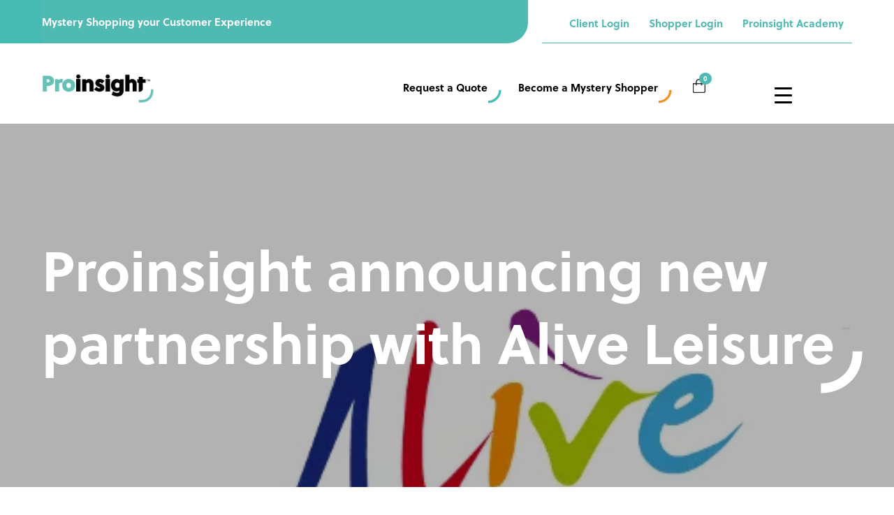

--- FILE ---
content_type: text/html; charset=UTF-8
request_url: https://www.proinsight.org/proinsight-announcing-new-partnership-with-alive-leisure/
body_size: 39541
content:

<!DOCTYPE html>
<html lang="en-US">
<head>
	<meta charset="UTF-8">
	<meta name="viewport" content="width=device-width, initial-scale=1.0, maximum-scale=1.0">
	<meta name='robots' content='index, follow, max-image-preview:large, max-snippet:-1, max-video-preview:-1' />
	<style>img:is([sizes="auto" i], [sizes^="auto," i]) { contain-intrinsic-size: 3000px 1500px }</style>
	
	<!-- This site is optimized with the Yoast SEO plugin v26.6 - https://yoast.com/wordpress/plugins/seo/ -->
	<title>Proinsight announcing new partnership with Alive Leisure - Proinsight</title>
	<link rel="canonical" href="https://www.proinsight.org/proinsight-announcing-new-partnership-with-alive-leisure/" />
	<meta property="og:locale" content="en_US" />
	<meta property="og:type" content="article" />
	<meta property="og:title" content="Proinsight announcing new partnership with Alive Leisure - Proinsight" />
	<meta property="og:url" content="https://www.proinsight.org/proinsight-announcing-new-partnership-with-alive-leisure/" />
	<meta property="og:site_name" content="Proinsight" />
	<meta property="article:publisher" content="https://www.facebook.com/groups/proinsight/" />
	<meta property="article:published_time" content="2018-06-08T10:37:57+00:00" />
	<meta property="article:modified_time" content="2025-04-16T10:31:15+00:00" />
	<meta property="og:image" content="https://www.proinsight.org/wp-content/uploads/2018/06/logo-large.png" />
	<meta property="og:image:width" content="504" />
	<meta property="og:image:height" content="504" />
	<meta property="og:image:type" content="image/png" />
	<meta name="author" content="David Hopkins" />
	<meta name="twitter:card" content="summary_large_image" />
	<meta name="twitter:creator" content="@ProinsightUK" />
	<meta name="twitter:site" content="@ProinsightUK" />
	<meta name="twitter:label1" content="Written by" />
	<meta name="twitter:data1" content="David Hopkins" />
	<meta name="twitter:label2" content="Est. reading time" />
	<meta name="twitter:data2" content="2 minutes" />
	<!-- / Yoast SEO plugin. -->


<link rel='dns-prefetch' href='//use.typekit.net' />
<link rel="alternate" type="application/rss+xml" title="Proinsight &raquo; Feed" href="https://www.proinsight.org/feed/" />
<link rel="alternate" type="application/rss+xml" title="Proinsight &raquo; Comments Feed" href="https://www.proinsight.org/comments/feed/" />
<link rel='stylesheet' id='sbi_styles-css' href='https://www.proinsight.org/wp-content/plugins/instagram-feed/css/sbi-styles.min.css?ver=6.10.0' type='text/css' media='all' />
<style id='wp-emoji-styles-inline-css' type='text/css'>

	img.wp-smiley, img.emoji {
		display: inline !important;
		border: none !important;
		box-shadow: none !important;
		height: 1em !important;
		width: 1em !important;
		margin: 0 0.07em !important;
		vertical-align: -0.1em !important;
		background: none !important;
		padding: 0 !important;
	}
</style>
<link rel='stylesheet' id='contact-form-7-css' href='https://www.proinsight.org/wp-content/plugins/contact-form-7/includes/css/styles.css?ver=6.1.4' type='text/css' media='all' />
<link rel='stylesheet' id='wpsm_counter-font-awesome-front-css' href='https://www.proinsight.org/wp-content/plugins/counter-number-showcase/assets/css/font-awesome/css/font-awesome.min.css?ver=487af35c0264b54368f259b2db372b1f' type='text/css' media='all' />
<link rel='stylesheet' id='wpsm_counter_bootstrap-front-css' href='https://www.proinsight.org/wp-content/plugins/counter-number-showcase/assets/css/bootstrap-front.css?ver=487af35c0264b54368f259b2db372b1f' type='text/css' media='all' />
<link rel='stylesheet' id='wpsm_counter_column-css' href='https://www.proinsight.org/wp-content/plugins/counter-number-showcase/assets/css/counter-column.css?ver=487af35c0264b54368f259b2db372b1f' type='text/css' media='all' />
<link rel='stylesheet' id='theme.css-css' href='https://www.proinsight.org/wp-content/plugins/popup-builder/public/css/theme.css?ver=4.4.2' type='text/css' media='all' />
<style id='responsive-menu-inline-css' type='text/css'>
/** This file is major component of this plugin so please don't try to edit here. */
#rmp_menu_trigger-25360 {
  width: 55px;
  height: 55px;
  position: relative;
  top: 15px;
  border-radius: 5px;
  display: none;
  text-decoration: none;
  right: 5%;
  background: transparent;
  transition: transform 0.5s, background-color 0.5s;
}
#rmp_menu_trigger-25360 .rmp-trigger-box {
  width: 25px;
  color: #ffffff;
}
#rmp_menu_trigger-25360 .rmp-trigger-icon-active, #rmp_menu_trigger-25360 .rmp-trigger-text-open {
  display: none;
}
#rmp_menu_trigger-25360.is-active .rmp-trigger-icon-active, #rmp_menu_trigger-25360.is-active .rmp-trigger-text-open {
  display: inline;
}
#rmp_menu_trigger-25360.is-active .rmp-trigger-icon-inactive, #rmp_menu_trigger-25360.is-active .rmp-trigger-text {
  display: none;
}
#rmp_menu_trigger-25360 .rmp-trigger-label {
  color: #ffffff;
  pointer-events: none;
  line-height: 13px;
  font-family: inherit;
  font-size: 14px;
  display: inline;
  text-transform: inherit;
}
#rmp_menu_trigger-25360 .rmp-trigger-label.rmp-trigger-label-top {
  display: block;
  margin-bottom: 12px;
}
#rmp_menu_trigger-25360 .rmp-trigger-label.rmp-trigger-label-bottom {
  display: block;
  margin-top: 12px;
}
#rmp_menu_trigger-25360 .responsive-menu-pro-inner {
  display: block;
}
#rmp_menu_trigger-25360 .rmp-trigger-icon-inactive .rmp-font-icon {
  color: #000000;
}
#rmp_menu_trigger-25360 .responsive-menu-pro-inner, #rmp_menu_trigger-25360 .responsive-menu-pro-inner::before, #rmp_menu_trigger-25360 .responsive-menu-pro-inner::after {
  width: 25px;
  height: 3px;
  background-color: #000000;
  border-radius: 4px;
  position: absolute;
}
#rmp_menu_trigger-25360 .rmp-trigger-icon-active .rmp-font-icon {
  color: #000000;
}
#rmp_menu_trigger-25360.is-active .responsive-menu-pro-inner, #rmp_menu_trigger-25360.is-active .responsive-menu-pro-inner::before, #rmp_menu_trigger-25360.is-active .responsive-menu-pro-inner::after {
  background-color: #000000;
}
#rmp_menu_trigger-25360:hover .rmp-trigger-icon-inactive .rmp-font-icon {
  color: #000000;
}
#rmp_menu_trigger-25360:not(.is-active):hover .responsive-menu-pro-inner, #rmp_menu_trigger-25360:not(.is-active):hover .responsive-menu-pro-inner::before, #rmp_menu_trigger-25360:not(.is-active):hover .responsive-menu-pro-inner::after {
  background-color: #000000;
}
#rmp_menu_trigger-25360 .responsive-menu-pro-inner::before {
  top: 10px;
}
#rmp_menu_trigger-25360 .responsive-menu-pro-inner::after {
  bottom: 10px;
}
#rmp_menu_trigger-25360.is-active .responsive-menu-pro-inner::after {
  bottom: 0;
}
/* Hamburger menu styling */
@media screen and (max-width: 80000px) {
  /** Menu Title Style */
  /** Menu Additional Content Style */
  #rmp_menu_trigger-25360 {
    display: block;
  }
  #rmp-container-25360 {
    position: fixed;
    top: 0;
    margin: 0;
    transition: transform 0.5s;
    overflow: auto;
    display: block;
    width: 50%;
    background-color: #ffffff;
    background-image: url("");
    height: 100%;
    right: 0;
    padding-top: 0px;
    padding-left: 0px;
    padding-bottom: 0px;
    padding-right: 0px;
  }
  #rmp-menu-wrap-25360 {
    padding-top: 0px;
    padding-left: 0px;
    padding-bottom: 0px;
    padding-right: 0px;
    background-color: #ffffff;
  }
  #rmp-menu-wrap-25360 .rmp-menu, #rmp-menu-wrap-25360 .rmp-submenu {
    width: 100%;
    box-sizing: border-box;
    margin: 0;
    padding: 0;
  }
  #rmp-menu-wrap-25360 .rmp-submenu-depth-1 .rmp-menu-item-link {
    padding-left: 10%;
  }
  #rmp-menu-wrap-25360 .rmp-submenu-depth-2 .rmp-menu-item-link {
    padding-left: 15%;
  }
  #rmp-menu-wrap-25360 .rmp-submenu-depth-3 .rmp-menu-item-link {
    padding-left: 20%;
  }
  #rmp-menu-wrap-25360 .rmp-submenu-depth-4 .rmp-menu-item-link {
    padding-left: 25%;
  }
  #rmp-menu-wrap-25360 .rmp-submenu.rmp-submenu-open {
    display: block;
  }
  #rmp-menu-wrap-25360 .rmp-menu-item {
    width: 100%;
    list-style: none;
    margin: 0;
  }
  #rmp-menu-wrap-25360 .rmp-menu-item-link {
    height: 40px;
    line-height: 40px;
    font-size: 16px;
    border-bottom: 0px solid #ffffff;
    font-family: inherit;
    color: #000000;
    text-align: left;
    background-color: #ffffff;
    font-weight: normal;
    letter-spacing: 0px;
    display: block;
    box-sizing: border-box;
    width: 100%;
    text-decoration: none;
    position: relative;
    overflow: hidden;
    transition: background-color 0.5s, border-color 0.5s, 0.5s;
    word-wrap: break-word;
    height: auto;
    padding: 0 5%;
    padding-left: 50px;
  }
  #rmp-menu-wrap-25360 .rmp-menu-item-link:after, #rmp-menu-wrap-25360 .rmp-menu-item-link:before {
    display: none;
  }
  #rmp-menu-wrap-25360 .rmp-menu-item-link:hover, #rmp-menu-wrap-25360 .rmp-menu-item-link:focus {
    color: #000000;
    border-color: #ffffff;
    background-color: #ffffff;
  }
  #rmp-menu-wrap-25360 .rmp-menu-item-link:focus {
    outline: none;
    border-color: unset;
    box-shadow: unset;
  }
  #rmp-menu-wrap-25360 .rmp-menu-item-link .rmp-font-icon {
    height: 40px;
    line-height: 40px;
    margin-right: 10px;
    font-size: 16px;
  }
  #rmp-menu-wrap-25360 .rmp-menu-current-item .rmp-menu-item-link {
    color: #000000;
    border-color: #ffffff;
    background-color: #ffffff;
  }
  #rmp-menu-wrap-25360 .rmp-menu-current-item .rmp-menu-item-link:hover, #rmp-menu-wrap-25360 .rmp-menu-current-item .rmp-menu-item-link:focus {
    color: #000000;
    border-color: #ffffff;
    background-color: #ffffff;
  }
  #rmp-menu-wrap-25360 .rmp-menu-subarrow {
    position: absolute;
    top: 0;
    bottom: 0;
    text-align: center;
    overflow: hidden;
    background-size: cover;
    overflow: hidden;
    left: 0;
    border-right-style: solid;
    border-right-color: #ffffff;
    border-right-width: 1px;
    height: 40px;
    width: 40px;
    color: #4ebab2;
    background-color: #ffffff;
  }
  #rmp-menu-wrap-25360 .rmp-menu-subarrow svg {
    fill: #4ebab2;
  }
  #rmp-menu-wrap-25360 .rmp-menu-subarrow:hover {
    color: #4ebab2;
    border-color: #ffffff;
    background-color: #ffffff;
  }
  #rmp-menu-wrap-25360 .rmp-menu-subarrow:hover svg {
    fill: #4ebab2;
  }
  #rmp-menu-wrap-25360 .rmp-menu-subarrow .rmp-font-icon {
    margin-right: unset;
  }
  #rmp-menu-wrap-25360 .rmp-menu-subarrow * {
    vertical-align: middle;
    line-height: 40px;
  }
  #rmp-menu-wrap-25360 .rmp-menu-subarrow-active {
    display: block;
    background-size: cover;
    color: #4ebab2;
    border-color: #ffffff;
    background-color: #ffffff;
  }
  #rmp-menu-wrap-25360 .rmp-menu-subarrow-active svg {
    fill: #4ebab2;
  }
  #rmp-menu-wrap-25360 .rmp-menu-subarrow-active:hover {
    color: #4ebab2;
    border-color: #ffffff;
    background-color: #ffffff;
  }
  #rmp-menu-wrap-25360 .rmp-menu-subarrow-active:hover svg {
    fill: #4ebab2;
  }
  #rmp-menu-wrap-25360 .rmp-submenu {
    display: none;
  }
  #rmp-menu-wrap-25360 .rmp-submenu .rmp-menu-item-link {
    height: 40px;
    line-height: 40px;
    letter-spacing: 0px;
    font-size: 16px;
    border-bottom: 0px solid #ffffff;
    font-family: inherit;
    font-weight: normal;
    color: #000000;
    text-align: left;
    background-color: #ffffff;
  }
  #rmp-menu-wrap-25360 .rmp-submenu .rmp-menu-item-link:hover, #rmp-menu-wrap-25360 .rmp-submenu .rmp-menu-item-link:focus {
    color: #000000;
    border-color: #ffffff;
    background-color: #ffffff;
  }
  #rmp-menu-wrap-25360 .rmp-submenu .rmp-menu-current-item .rmp-menu-item-link {
    color: #000000;
    border-color: #ffffff;
    background-color: #ffffff;
  }
  #rmp-menu-wrap-25360 .rmp-submenu .rmp-menu-current-item .rmp-menu-item-link:hover, #rmp-menu-wrap-25360 .rmp-submenu .rmp-menu-current-item .rmp-menu-item-link:focus {
    color: #000000;
    border-color: #ffffff;
    background-color: #ffffff;
  }
  #rmp-menu-wrap-25360 .rmp-submenu .rmp-menu-subarrow {
    right: 0;
    border-right: unset;
    border-left-style: solid;
    border-left-color: #1d4354;
    border-left-width: 0px;
    height: 39px;
    line-height: 39px;
    width: 40px;
    color: #fff;
    background-color: inherit;
  }
  #rmp-menu-wrap-25360 .rmp-submenu .rmp-menu-subarrow:hover {
    color: #fff;
    border-color: #3f3f3f;
    background-color: inherit;
  }
  #rmp-menu-wrap-25360 .rmp-submenu .rmp-menu-subarrow-active {
    color: #fff;
    border-color: #1d4354;
    background-color: inherit;
  }
  #rmp-menu-wrap-25360 .rmp-submenu .rmp-menu-subarrow-active:hover {
    color: #fff;
    border-color: #3f3f3f;
    background-color: inherit;
  }
  #rmp-menu-wrap-25360 .rmp-menu-item-description {
    margin: 0;
    padding: 5px 5%;
    opacity: 0.8;
    color: #000000;
  }
  #rmp-search-box-25360 {
    display: block;
    padding-top: 0px;
    padding-left: 5%;
    padding-bottom: 0px;
    padding-right: 5%;
  }
  #rmp-search-box-25360 .rmp-search-form {
    margin: 0;
  }
  #rmp-search-box-25360 .rmp-search-box {
    background: #ffffff;
    border: 1px solid #ffffff;
    color: #333333;
    width: 100%;
    padding: 0 5%;
    border-radius: 30px;
    height: 45px;
    -webkit-appearance: none;
  }
  #rmp-search-box-25360 .rmp-search-box::placeholder {
    color: #000000;
  }
  #rmp-search-box-25360 .rmp-search-box:focus {
    background-color: #ffffff;
    outline: 2px solid #ffffff;
    color: #333333;
  }
  #rmp-menu-title-25360 {
    background-color: #ffffff;
    color: #ffffff;
    text-align: left;
    font-size: 16px;
    padding-top: 10%;
    padding-left: 5%;
    padding-bottom: 0%;
    padding-right: 5%;
    font-weight: 400;
    transition: background-color 0.5s, border-color 0.5s, color 0.5s;
  }
  #rmp-menu-title-25360:hover {
    background-color: #ffffff;
    color: #ffffff;
  }
  #rmp-menu-title-25360 > .rmp-menu-title-link {
    color: #ffffff;
    width: 100%;
    background-color: unset;
    text-decoration: none;
  }
  #rmp-menu-title-25360 > .rmp-menu-title-link:hover {
    color: #ffffff;
  }
  #rmp-menu-title-25360 .rmp-font-icon {
    font-size: 16px;
  }
  #rmp-menu-additional-content-25360 {
    padding-top: 0px;
    padding-left: 5%;
    padding-bottom: 0px;
    padding-right: 5%;
    color: #000000;
    text-align: center;
    font-size: 16px;
  }
}
/**
This file contents common styling of menus.
*/
.rmp-container {
  display: none;
  visibility: visible;
  padding: 0px 0px 0px 0px;
  z-index: 99998;
  transition: all 0.3s;
  /** Scrolling bar in menu setting box **/
}
.rmp-container.rmp-fade-top, .rmp-container.rmp-fade-left, .rmp-container.rmp-fade-right, .rmp-container.rmp-fade-bottom {
  display: none;
}
.rmp-container.rmp-slide-left, .rmp-container.rmp-push-left {
  transform: translateX(-100%);
  -ms-transform: translateX(-100%);
  -webkit-transform: translateX(-100%);
  -moz-transform: translateX(-100%);
}
.rmp-container.rmp-slide-left.rmp-menu-open, .rmp-container.rmp-push-left.rmp-menu-open {
  transform: translateX(0);
  -ms-transform: translateX(0);
  -webkit-transform: translateX(0);
  -moz-transform: translateX(0);
}
.rmp-container.rmp-slide-right, .rmp-container.rmp-push-right {
  transform: translateX(100%);
  -ms-transform: translateX(100%);
  -webkit-transform: translateX(100%);
  -moz-transform: translateX(100%);
}
.rmp-container.rmp-slide-right.rmp-menu-open, .rmp-container.rmp-push-right.rmp-menu-open {
  transform: translateX(0);
  -ms-transform: translateX(0);
  -webkit-transform: translateX(0);
  -moz-transform: translateX(0);
}
.rmp-container.rmp-slide-top, .rmp-container.rmp-push-top {
  transform: translateY(-100%);
  -ms-transform: translateY(-100%);
  -webkit-transform: translateY(-100%);
  -moz-transform: translateY(-100%);
}
.rmp-container.rmp-slide-top.rmp-menu-open, .rmp-container.rmp-push-top.rmp-menu-open {
  transform: translateY(0);
  -ms-transform: translateY(0);
  -webkit-transform: translateY(0);
  -moz-transform: translateY(0);
}
.rmp-container.rmp-slide-bottom, .rmp-container.rmp-push-bottom {
  transform: translateY(100%);
  -ms-transform: translateY(100%);
  -webkit-transform: translateY(100%);
  -moz-transform: translateY(100%);
}
.rmp-container.rmp-slide-bottom.rmp-menu-open, .rmp-container.rmp-push-bottom.rmp-menu-open {
  transform: translateX(0);
  -ms-transform: translateX(0);
  -webkit-transform: translateX(0);
  -moz-transform: translateX(0);
}
.rmp-container::-webkit-scrollbar {
  width: 0px;
}
.rmp-container ::-webkit-scrollbar-track {
  box-shadow: inset 0 0 5px transparent;
}
.rmp-container ::-webkit-scrollbar-thumb {
  background: transparent;
}
.rmp-container ::-webkit-scrollbar-thumb:hover {
  background: transparent;
}
.rmp-container .rmp-menu-wrap .rmp-menu {
  transition: none;
  border-radius: 0;
  box-shadow: none;
  background: none;
  border: 0;
  bottom: auto;
  box-sizing: border-box;
  clip: auto;
  color: #666;
  display: block;
  float: none;
  font-family: inherit;
  font-size: 14px;
  height: auto;
  left: auto;
  line-height: 1.7;
  list-style-type: none;
  margin: 0;
  min-height: auto;
  max-height: none;
  opacity: 1;
  outline: none;
  overflow: visible;
  padding: 0;
  position: relative;
  pointer-events: auto;
  right: auto;
  text-align: left;
  text-decoration: none;
  text-indent: 0;
  text-transform: none;
  transform: none;
  top: auto;
  visibility: inherit;
  width: auto;
  word-wrap: break-word;
  white-space: normal;
}
.rmp-container .rmp-menu-additional-content {
  display: block;
  word-break: break-word;
}
.rmp-container .rmp-menu-title {
  display: flex;
  flex-direction: column;
}
.rmp-container .rmp-menu-title .rmp-menu-title-image {
  max-width: 100%;
  margin-bottom: 15px;
  display: block;
  margin: auto;
  margin-bottom: 15px;
}
button.rmp_menu_trigger {
  z-index: 999999;
  overflow: hidden;
  outline: none;
  border: 0;
  display: none;
  margin: 0;
  transition: transform 0.5s, background-color 0.5s;
  padding: 0;
}
button.rmp_menu_trigger .responsive-menu-pro-inner::before, button.rmp_menu_trigger .responsive-menu-pro-inner::after {
  content: "";
  display: block;
}
button.rmp_menu_trigger .responsive-menu-pro-inner::before {
  top: 10px;
}
button.rmp_menu_trigger .responsive-menu-pro-inner::after {
  bottom: 10px;
}
button.rmp_menu_trigger .rmp-trigger-box {
  width: 40px;
  display: inline-block;
  position: relative;
  pointer-events: none;
  vertical-align: super;
}
/*  Menu Trigger Boring Animation */
.rmp-menu-trigger-boring .responsive-menu-pro-inner {
  transition-property: none;
}
.rmp-menu-trigger-boring .responsive-menu-pro-inner::after, .rmp-menu-trigger-boring .responsive-menu-pro-inner::before {
  transition-property: none;
}
.rmp-menu-trigger-boring.is-active .responsive-menu-pro-inner {
  transform: rotate(45deg);
}
.rmp-menu-trigger-boring.is-active .responsive-menu-pro-inner:before {
  top: 0;
  opacity: 0;
}
.rmp-menu-trigger-boring.is-active .responsive-menu-pro-inner:after {
  bottom: 0;
  transform: rotate(-90deg);
}

</style>
<link rel='stylesheet' id='dashicons-css' href='https://www.proinsight.org/wp-includes/css/dashicons.min.css?ver=487af35c0264b54368f259b2db372b1f' type='text/css' media='all' />
<link rel='stylesheet' id='fancybox-css' href='https://www.proinsight.org/wp-content/plugins/w3dev-fancybox/fancybox/jquery.fancybox.min.css?ver=487af35c0264b54368f259b2db372b1f' type='text/css' media='all' />
<style id='woocommerce-inline-inline-css' type='text/css'>
.woocommerce form .form-row .required { visibility: visible; }
</style>
<link rel='stylesheet' id='et-plugin-style-css' href='https://www.proinsight.org/wp-content/plugins/xclean-core/inc/shortcodes/css/shortcodes.css?ver=487af35c0264b54368f259b2db372b1f' type='text/css' media='all' />
<link rel='stylesheet' id='grw-public-main-css-css' href='https://www.proinsight.org/wp-content/plugins/widget-google-reviews/assets/css/public-main.css?ver=6.9.1' type='text/css' media='all' />
<link rel='stylesheet' id='wpb-adobe-fonts-css' href='https://use.typekit.net/wxg6vkl.css?ver=487af35c0264b54368f259b2db372b1f' type='text/css' media='all' />
<link rel='stylesheet' id='bootstrap-style-css' href='https://www.proinsight.org/wp-content/themes/xclean/css/bootstrap.min.css?ver=487af35c0264b54368f259b2db372b1f' type='text/css' media='all' />
<link rel='stylesheet' id='font-awesome-css' href='https://www.proinsight.org/wp-content/themes/xclean/css/font-awesome.min.css?ver=487af35c0264b54368f259b2db372b1f' type='text/css' media='all' />
<link rel='stylesheet' id='style-css' href='https://www.proinsight.org/wp-content/themes/xclean/style.css?ver=487af35c0264b54368f259b2db372b1f' type='text/css' media='all' />
<link rel='stylesheet' id='responsive-css' href='https://www.proinsight.org/wp-content/themes/xclean/responsive.css?ver=487af35c0264b54368f259b2db372b1f' type='text/css' media='all' />
<link rel='stylesheet' id='custom-style-css' href='https://www.proinsight.org/wp-content/themes/xclean/css/custom-style.css?ver=487af35c0264b54368f259b2db372b1f' type='text/css' media='all' />
<link rel='stylesheet' id='google-fonts-css' href='https://www.proinsight.org/wp-content/uploads/fonts/e67a50d05a626598b9b9fa6f8f44b334/font.css?v=1675870128' type='text/css' media='all' />
<link rel='stylesheet' id='tablepress-default-css' href='https://www.proinsight.org/wp-content/plugins/tablepress/css/build/default.css?ver=3.2.6' type='text/css' media='all' />
<link rel='stylesheet' id='js_composer_front-css' href='https://www.proinsight.org/wp-content/plugins/js_composer/assets/css/js_composer.min.css?ver=6.9.0' type='text/css' media='all' />
<link rel='stylesheet' id='bsf-Defaults-css' href='https://www.proinsight.org/wp-content/uploads/smile_fonts/Defaults/Defaults.css?ver=487af35c0264b54368f259b2db372b1f' type='text/css' media='all' />
<link rel='stylesheet' id='cwginstock_frontend_css-css' href='https://www.proinsight.org/wp-content/plugins/back-in-stock-notifier-for-woocommerce/assets/css/frontend.min.css?ver=6.2.4' type='text/css' media='' />
<link rel='stylesheet' id='cwginstock_bootstrap-css' href='https://www.proinsight.org/wp-content/plugins/back-in-stock-notifier-for-woocommerce/assets/css/bootstrap.min.css?ver=6.2.4' type='text/css' media='' />
<link rel='stylesheet' id='child-theme-css-css' href='https://www.proinsight.org/wp-content/themes/proinsight-child/style.css?v=1.1&#038;ver=487af35c0264b54368f259b2db372b1f' type='text/css' media='all' />
<script type="text/javascript" src="https://www.proinsight.org/wp-includes/js/jquery/jquery.min.js?ver=3.7.1" id="jquery-core-js"></script>
<script type="text/javascript" src="https://www.proinsight.org/wp-includes/js/jquery/jquery-migrate.min.js?ver=3.4.1" id="jquery-migrate-js"></script>
<script type="text/javascript" id="Popup.js-js-before">
/* <![CDATA[ */
var sgpbPublicUrl = "https:\/\/www.proinsight.org\/wp-content\/plugins\/popup-builder\/public\/";
var SGPB_JS_LOCALIZATION = {"imageSupportAlertMessage":"Only image files supported","pdfSupportAlertMessage":"Only pdf files supported","areYouSure":"Are you sure?","addButtonSpinner":"L","audioSupportAlertMessage":"Only audio files supported (e.g.: mp3, wav, m4a, ogg)","publishPopupBeforeElementor":"Please, publish the popup before starting to use Elementor with it!","publishPopupBeforeDivi":"Please, publish the popup before starting to use Divi Builder with it!","closeButtonAltText":"Close"};
/* ]]> */
</script>
<script type="text/javascript" src="https://www.proinsight.org/wp-content/plugins/popup-builder/public/js/Popup.js?ver=4.4.2" id="Popup.js-js"></script>
<script type="text/javascript" src="https://www.proinsight.org/wp-content/plugins/popup-builder/public/js/PopupConfig.js?ver=4.4.2" id="PopupConfig.js-js"></script>
<script type="text/javascript" id="PopupBuilder.js-js-before">
/* <![CDATA[ */
var SGPB_POPUP_PARAMS = {"popupTypeAgeRestriction":"ageRestriction","defaultThemeImages":{"1":"https:\/\/www.proinsight.org\/wp-content\/plugins\/popup-builder\/public\/img\/theme_1\/close.png","2":"https:\/\/www.proinsight.org\/wp-content\/plugins\/popup-builder\/public\/img\/theme_2\/close.png","3":"https:\/\/www.proinsight.org\/wp-content\/plugins\/popup-builder\/public\/img\/theme_3\/close.png","5":"https:\/\/www.proinsight.org\/wp-content\/plugins\/popup-builder\/public\/img\/theme_5\/close.png","6":"https:\/\/www.proinsight.org\/wp-content\/plugins\/popup-builder\/public\/img\/theme_6\/close.png"},"homePageUrl":"https:\/\/www.proinsight.org\/","isPreview":false,"convertedIdsReverse":[],"dontShowPopupExpireTime":365,"conditionalJsClasses":[],"disableAnalyticsGeneral":false};
var SGPB_JS_PACKAGES = {"packages":{"current":1,"free":1,"silver":2,"gold":3,"platinum":4},"extensions":{"geo-targeting":false,"advanced-closing":false}};
var SGPB_JS_PARAMS = {"ajaxUrl":"https:\/\/www.proinsight.org\/wp-admin\/admin-ajax.php","nonce":"b918dcc978"};
/* ]]> */
</script>
<script type="text/javascript" src="https://www.proinsight.org/wp-content/plugins/popup-builder/public/js/PopupBuilder.js?ver=4.4.2" id="PopupBuilder.js-js"></script>
<script type="text/javascript" id="rmp_menu_scripts-js-extra">
/* <![CDATA[ */
var rmp_menu = {"ajaxURL":"https:\/\/www.proinsight.org\/wp-admin\/admin-ajax.php","wp_nonce":"30fd55d71d","menu":[{"menu_theme":"Default","theme_type":"default","theme_location_menu":"0","submenu_submenu_arrow_width":"40","submenu_submenu_arrow_width_unit":"px","submenu_submenu_arrow_height":"39","submenu_submenu_arrow_height_unit":"px","submenu_arrow_position":"right","submenu_sub_arrow_background_colour":"","submenu_sub_arrow_background_hover_colour":"","submenu_sub_arrow_background_colour_active":"","submenu_sub_arrow_background_hover_colour_active":"","submenu_sub_arrow_border_width":"","submenu_sub_arrow_border_width_unit":"px","submenu_sub_arrow_border_colour":"#1d4354","submenu_sub_arrow_border_hover_colour":"#3f3f3f","submenu_sub_arrow_border_colour_active":"#1d4354","submenu_sub_arrow_border_hover_colour_active":"#3f3f3f","submenu_sub_arrow_shape_colour":"#fff","submenu_sub_arrow_shape_hover_colour":"#fff","submenu_sub_arrow_shape_colour_active":"#fff","submenu_sub_arrow_shape_hover_colour_active":"#fff","use_header_bar":"off","header_bar_items_order":{"logo":"off","title":"on","additional content":"off","menu":"on","search":"off"},"header_bar_title":"Responsive Menu","header_bar_html_content":"","header_bar_logo":"","header_bar_logo_link":"","header_bar_logo_width":"","header_bar_logo_width_unit":"%","header_bar_logo_height":"","header_bar_logo_height_unit":"px","header_bar_height":"80","header_bar_height_unit":"px","header_bar_padding":{"top":"0px","right":"5%","bottom":"0px","left":"5%"},"header_bar_font":"","header_bar_font_size":"14","header_bar_font_size_unit":"px","header_bar_text_color":"#ffffff","header_bar_background_color":"#1d4354","header_bar_breakpoint":"8000","header_bar_position_type":"fixed","header_bar_adjust_page":"on","header_bar_scroll_enable":"off","header_bar_scroll_background_color":"#36bdf6","mobile_breakpoint":"600","tablet_breakpoint":"80000","transition_speed":"0.5","sub_menu_speed":"0.2","show_menu_on_page_load":"off","menu_disable_scrolling":"off","menu_overlay":"off","menu_overlay_colour":"rgba(0,0,0,0.7)","desktop_menu_width":"","desktop_menu_width_unit":"%","desktop_menu_positioning":"absolute","desktop_menu_side":"left","desktop_menu_to_hide":"","use_current_theme_location":"off","mega_menu":{"225":"off","227":"off","229":"off","228":"off","226":"off"},"desktop_submenu_open_animation":"none","desktop_submenu_open_animation_speed":"100ms","desktop_submenu_open_on_click":"off","desktop_menu_hide_and_show":"off","menu_name":"Default Menu","menu_to_use":"website-menu","different_menu_for_mobile":"off","menu_to_use_in_mobile":"main-menu","use_mobile_menu":"on","use_tablet_menu":"on","use_desktop_menu":"off","menu_display_on":"shortcode","menu_to_hide":"","submenu_descriptions_on":"off","custom_walker":"","menu_background_colour":"#ffffff","menu_depth":"5","smooth_scroll_on":"off","smooth_scroll_speed":"500","menu_font_icons":{"id":["225"],"icon":[""]},"menu_links_height":"40","menu_links_height_unit":"px","menu_links_line_height":"40","menu_links_line_height_unit":"px","menu_depth_0":"5","menu_depth_0_unit":"%","menu_font_size":"16","menu_font_size_unit":"px","menu_font":"","menu_font_weight":"normal","menu_text_alignment":"left","menu_text_letter_spacing":"","menu_word_wrap":"on","menu_link_colour":"#000000","menu_link_hover_colour":"#000000","menu_current_link_colour":"#000000","menu_current_link_hover_colour":"#000000","menu_item_background_colour":"#ffffff","menu_item_background_hover_colour":"#ffffff","menu_current_item_background_colour":"#ffffff","menu_current_item_background_hover_colour":"#ffffff","menu_border_width":"","menu_border_width_unit":"px","menu_item_border_colour":"#ffffff","menu_item_border_colour_hover":"#ffffff","menu_current_item_border_colour":"#ffffff","menu_current_item_border_hover_colour":"#ffffff","submenu_links_height":"40","submenu_links_height_unit":"px","submenu_links_line_height":"40","submenu_links_line_height_unit":"px","menu_depth_side":"left","menu_depth_1":"10","menu_depth_1_unit":"%","menu_depth_2":"15","menu_depth_2_unit":"%","menu_depth_3":"20","menu_depth_3_unit":"%","menu_depth_4":"25","menu_depth_4_unit":"%","submenu_item_background_colour":"#ffffff","submenu_item_background_hover_colour":"#ffffff","submenu_current_item_background_colour":"#ffffff","submenu_current_item_background_hover_colour":"#ffffff","submenu_border_width":"","submenu_border_width_unit":"px","submenu_item_border_colour":"#ffffff","submenu_item_border_colour_hover":"#ffffff","submenu_current_item_border_colour":"#ffffff","submenu_current_item_border_hover_colour":"#ffffff","submenu_font_size":"16","submenu_font_size_unit":"px","submenu_font":"","submenu_font_weight":"normal","submenu_text_letter_spacing":"","submenu_text_alignment":"left","submenu_link_colour":"#000000","submenu_link_hover_colour":"#000000","submenu_current_link_colour":"#000000","submenu_current_link_hover_colour":"#000000","inactive_arrow_shape":"\u25ba","active_arrow_shape":"\u25bc","inactive_arrow_font_icon":"","active_arrow_font_icon":"","inactive_arrow_image":"","active_arrow_image":"","submenu_arrow_width":"40","submenu_arrow_width_unit":"px","submenu_arrow_height":"40","submenu_arrow_height_unit":"px","arrow_position":"left","menu_sub_arrow_shape_colour":"#4ebab2","menu_sub_arrow_shape_hover_colour":"#4ebab2","menu_sub_arrow_shape_colour_active":"#4ebab2","menu_sub_arrow_shape_hover_colour_active":"#4ebab2","menu_sub_arrow_border_width":"1","menu_sub_arrow_border_width_unit":"px","menu_sub_arrow_border_colour":"#ffffff","menu_sub_arrow_border_hover_colour":"#ffffff","menu_sub_arrow_border_colour_active":"#ffffff","menu_sub_arrow_border_hover_colour_active":"#ffffff","menu_sub_arrow_background_colour":"#ffffff","menu_sub_arrow_background_hover_colour":"#ffffff","menu_sub_arrow_background_colour_active":"#ffffff","menu_sub_arrow_background_hover_colour_active":"#ffffff","fade_submenus":"off","fade_submenus_side":"left","fade_submenus_delay":"100","fade_submenus_speed":"500","use_slide_effect":"off","slide_effect_back_to_text":"Back","accordion_animation":"off","auto_expand_all_submenus":"off","auto_expand_current_submenus":"off","menu_item_click_to_trigger_submenu":"off","button_width":"55","button_width_unit":"px","button_height":"55","button_height_unit":"px","button_background_colour":"#ffffff","button_background_colour_hover":"#ffffff","button_background_colour_active":"#ffffff","toggle_button_border_radius":"5","button_transparent_background":"on","button_left_or_right":"right","button_position_type":"relative","button_distance_from_side":"5","button_distance_from_side_unit":"%","button_top":"15","button_top_unit":"px","button_push_with_animation":"off","button_click_animation":"boring","button_line_margin":"5","button_line_margin_unit":"px","button_line_width":"25","button_line_width_unit":"px","button_line_height":"3","button_line_height_unit":"px","button_line_colour":"#000000","button_line_colour_hover":"#000000","button_line_colour_active":"#000000","button_font_icon":"","button_font_icon_when_clicked":"","button_image":"","button_image_when_clicked":"","button_title":"","button_title_open":"","button_title_position":"left","menu_container_columns":"","button_font":"","button_font_size":"14","button_font_size_unit":"px","button_title_line_height":"13","button_title_line_height_unit":"px","button_text_colour":"#ffffff","button_trigger_type_click":"on","button_trigger_type_hover":"off","button_click_trigger":".responsive-menu-button","items_order":{"title":"","menu":"on","search":"","additional content":""},"menu_title":"","menu_title_link":"","menu_title_link_location":"_self","menu_title_image":"","menu_title_font_icon":"","menu_title_section_padding":{"top":"10%","right":"5%","bottom":"0%","left":"5%"},"menu_title_background_colour":"#ffffff","menu_title_background_hover_colour":"#ffffff","menu_title_font_size":"16","menu_title_font_size_unit":"px","menu_title_alignment":"left","menu_title_font_weight":"400","menu_title_font_family":"","menu_title_colour":"#ffffff","menu_title_hover_colour":"#ffffff","menu_title_image_width":"","menu_title_image_width_unit":"%","menu_title_image_height":"","menu_title_image_height_unit":"px","menu_additional_content":"","menu_additional_section_padding":{"top":"0px","right":"5%","bottom":"0px","left":"5%"},"menu_additional_content_font_size":"16","menu_additional_content_font_size_unit":"px","menu_additional_content_alignment":"center","menu_additional_content_colour":"#000000","menu_search_box_text":"Search","menu_search_box_code":"","menu_search_section_padding":{"top":"0px","right":"5%","bottom":"0px","left":"5%"},"menu_search_box_height":"45","menu_search_box_height_unit":"px","menu_search_box_border_radius":"30","menu_search_box_text_colour":"#333333","menu_search_box_background_colour":"#ffffff","menu_search_box_placeholder_colour":"#000000","menu_search_box_border_colour":"#ffffff","menu_section_padding":{"top":"0px","right":"0px","bottom":"0px","left":"0px"},"menu_width":"50","menu_width_unit":"%","menu_maximum_width":"","menu_maximum_width_unit":"px","menu_minimum_width":"","menu_minimum_width_unit":"px","menu_auto_height":"off","menu_container_padding":{"top":"0px","right":"0px","bottom":"0px","left":"0px"},"menu_container_background_colour":"#ffffff","menu_background_image":"","animation_type":"slide","menu_appear_from":"right","animation_speed":"0.5","page_wrapper":"","menu_close_on_body_click":"off","menu_close_on_scroll":"off","menu_close_on_link_click":"off","enable_touch_gestures":"off","hamburger_position_selector":"","menu_id":25360,"active_toggle_contents":"\u25bc","inactive_toggle_contents":"\u25ba"}]};
/* ]]> */
</script>
<script type="text/javascript" src="https://www.proinsight.org/wp-content/plugins/responsive-menu/v4.0.0/assets/js/rmp-menu.js?ver=4.6.0" id="rmp_menu_scripts-js"></script>
<script type="text/javascript" src="https://www.proinsight.org/wp-content/plugins/woocommerce/assets/js/jquery-blockui/jquery.blockUI.min.js?ver=2.7.0-wc.10.4.3" id="wc-jquery-blockui-js" data-wp-strategy="defer"></script>
<script type="text/javascript" id="wc-add-to-cart-js-extra">
/* <![CDATA[ */
var wc_add_to_cart_params = {"ajax_url":"\/wp-admin\/admin-ajax.php","wc_ajax_url":"\/?wc-ajax=%%endpoint%%","i18n_view_cart":"View basket","cart_url":"https:\/\/www.proinsight.org\/cart\/","is_cart":"","cart_redirect_after_add":"no"};
/* ]]> */
</script>
<script type="text/javascript" src="https://www.proinsight.org/wp-content/plugins/woocommerce/assets/js/frontend/add-to-cart.min.js?ver=10.4.3" id="wc-add-to-cart-js" data-wp-strategy="defer"></script>
<script type="text/javascript" src="https://www.proinsight.org/wp-content/plugins/woocommerce/assets/js/js-cookie/js.cookie.min.js?ver=2.1.4-wc.10.4.3" id="wc-js-cookie-js" defer="defer" data-wp-strategy="defer"></script>
<script type="text/javascript" id="woocommerce-js-extra">
/* <![CDATA[ */
var woocommerce_params = {"ajax_url":"\/wp-admin\/admin-ajax.php","wc_ajax_url":"\/?wc-ajax=%%endpoint%%","i18n_password_show":"Show password","i18n_password_hide":"Hide password"};
/* ]]> */
</script>
<script type="text/javascript" src="https://www.proinsight.org/wp-content/plugins/woocommerce/assets/js/frontend/woocommerce.min.js?ver=10.4.3" id="woocommerce-js" defer="defer" data-wp-strategy="defer"></script>
<script type="text/javascript" src="https://www.proinsight.org/wp-content/plugins/js_composer/assets/js/vendors/woocommerce-add-to-cart.js?ver=6.9.0" id="vc_woocommerce-add-to-cart-js-js"></script>
<script type="text/javascript" defer="defer" src="https://www.proinsight.org/wp-content/plugins/widget-google-reviews/assets/js/public-main.js?ver=6.9.1" id="grw-public-main-js-js"></script>
<script type="text/javascript" src="https://www.proinsight.org/wp-content/themes/proinsight-child/library/js/paroller/dist/jquery.paroller.min.js?ver=1.1" id="paroller-js"></script>
<link rel="https://api.w.org/" href="https://www.proinsight.org/wp-json/" /><link rel="alternate" title="JSON" type="application/json" href="https://www.proinsight.org/wp-json/wp/v2/posts/8149" /><link rel="EditURI" type="application/rsd+xml" title="RSD" href="https://www.proinsight.org/xmlrpc.php?rsd" />

<link rel='shortlink' href='https://www.proinsight.org/?p=8149' />
<link rel="alternate" title="oEmbed (JSON)" type="application/json+oembed" href="https://www.proinsight.org/wp-json/oembed/1.0/embed?url=https%3A%2F%2Fwww.proinsight.org%2Fproinsight-announcing-new-partnership-with-alive-leisure%2F" />
<link rel="alternate" title="oEmbed (XML)" type="text/xml+oembed" href="https://www.proinsight.org/wp-json/oembed/1.0/embed?url=https%3A%2F%2Fwww.proinsight.org%2Fproinsight-announcing-new-partnership-with-alive-leisure%2F&#038;format=xml" />
<script type="text/javascript" src="https://launcher.enquirybot.com/index.js" data-bot-id="11736ea3-dbf0-41da-9313-ea4eb5d2fe48"></script><script type="text/javascript" src="https://secure.leadforensics.com/js/267555.js" ></script>
<noscript><img alt="" src="https://secure.leadforensics.com/267555.png" style="display:none;" /></noscript><script>
	function expand(param) {
		param.style.display = (param.style.display == "none") ? "block" : "none";
	}
	function read_toggle(id, more, less) {
		el = document.getElementById("readlink" + id);
		el.innerHTML = (el.innerHTML == more) ? less : more;
		expand(document.getElementById("read" + id));
	}
	</script>	<noscript><style>.woocommerce-product-gallery{ opacity: 1 !important; }</style></noscript>
	<style type="text/css">.recentcomments a{display:inline !important;padding:0 !important;margin:0 !important;}</style>

<script type="application/ld+json" class="saswp-schema-markup-output">
[{"@context":"https:\/\/schema.org\/","@type":"Service","@id":"https:\/\/www.proinsight.org\/proinsight-announcing-new-partnership-with-alive-leisure\/#service","image":[{"@type":"ImageObject","@id":"https:\/\/www.proinsight.org\/proinsight-announcing-new-partnership-with-alive-leisure\/#primaryimage","url":"https:\/\/www.proinsight.org\/wp-content\/uploads\/2018\/06\/logo-large.png","width":"504","height":"504"},{"@type":"ImageObject","url":"https:\/\/www.proinsight.org\/wp-content\/uploads\/2018\/06\/demo_oasis_banner.png","width":1300,"height":500},{"@type":"ImageObject","url":"https:\/\/www.proinsight.org\/wp-content\/uploads\/2018\/06\/About-us-various-1300-x-500.jpg","width":1300,"height":500}]},

{"@context":"https:\/\/schema.org\/","@graph":[{"@type":"Organization","@id":"https:\/\/www.proinsight.org#Organization","name":"Proinsight","url":"https:\/\/www.proinsight.org","sameAs":["https:\/\/www.instagram.com\/proinsightmysteryshopping\/","https:\/\/twitter.com\/ProinsightUK","https:\/\/www.linkedin.com\/company\/proinsight-research-ltd?trk=tyah&trkInfo=clickedVertical%3Acompany%2CclickedEntityId%3A5219301%2Cidx%3A2-2-4%2CtarId%3A1472139190520%2Ctas%3Aproinsight","https:\/\/www.facebook.com\/proinsightmysteryshopping"],"logo":{"@type":"ImageObject","url":"https:\/\/www.proinsight.org\/wp-content\/uploads\/2020\/04\/cropped-cropped-Screen-Shot-2020-02-07-at-15.03.35.png","width":"392","height":"160"},"contactPoint":{"@type":"ContactPoint","contactType":"customer support","telephone":"+4402030954954","url":"https:\/\/www.proinsight.org\/get-in-touch\/"}},{"@type":"WebSite","@id":"https:\/\/www.proinsight.org#website","headline":"Proinsight","name":"Proinsight","description":"","url":"https:\/\/www.proinsight.org","potentialAction":{"@type":"SearchAction","target":"https:\/\/www.proinsight.org?s={search_term_string}","query-input":"required name=search_term_string"},"publisher":{"@id":"https:\/\/www.proinsight.org#Organization"}},{"@context":"https:\/\/schema.org\/","@type":"WebPage","@id":"https:\/\/www.proinsight.org\/proinsight-announcing-new-partnership-with-alive-leisure\/#webpage","name":"Proinsight announcing new partnership with Alive Leisure","url":"https:\/\/www.proinsight.org\/proinsight-announcing-new-partnership-with-alive-leisure\/","lastReviewed":"2025-04-16T11:31:15+01:00","dateCreated":"2018-06-08T10:37:57+01:00","inLanguage":"en-US","description":"","keywords":"Alive Leisure, fitness, leisure, mystery shopping, proinsight, ","reviewedBy":{"@type":"Organization","name":"Proinsight","url":"https:\/\/www.proinsight.org","logo":{"@type":"ImageObject","url":"https:\/\/www.proinsight.org\/wp-content\/uploads\/2020\/04\/cropped-cropped-Screen-Shot-2020-02-07-at-15.03.35.png","width":392,"height":160}},"publisher":{"@type":"Organization","name":"Proinsight","url":"https:\/\/www.proinsight.org","logo":{"@type":"ImageObject","url":"https:\/\/www.proinsight.org\/wp-content\/uploads\/2020\/04\/cropped-cropped-Screen-Shot-2020-02-07-at-15.03.35.png","width":392,"height":160}},"primaryImageOfPage":{"@id":"https:\/\/www.proinsight.org\/proinsight-announcing-new-partnership-with-alive-leisure\/#primaryimage"},"mainContentOfPage":[[{"@context":"https:\/\/schema.org\/","@type":"SiteNavigationElement","@id":"https:\/\/www.proinsight.org\/#request-a-quote","name":"Request a Quote","url":"https:\/\/www.proinsight.org\/get-in-touch\/"},{"@context":"https:\/\/schema.org\/","@type":"SiteNavigationElement","@id":"https:\/\/www.proinsight.org\/#become-a-mystery-shopper","name":"Become a Mystery Shopper","url":"https:\/\/www.proinsight.org\/become-a-mystery-shopper\/"},{"@context":"https:\/\/schema.org\/","@type":"SiteNavigationElement","@id":"https:\/\/www.proinsight.org\/#why-is-mystery-shopping-good-for-your-business","name":"Why is Mystery Shopping good for your business?","url":"https:\/\/www.proinsight.org\/why-mystery-shopping\/"},{"@context":"https:\/\/schema.org\/","@type":"SiteNavigationElement","@id":"https:\/\/www.proinsight.org\/#our-people","name":"Our People","url":"https:\/\/www.proinsight.org\/our-people\/"},{"@context":"https:\/\/schema.org\/","@type":"SiteNavigationElement","@id":"https:\/\/www.proinsight.org\/#our-story","name":"Our Story","url":"https:\/\/www.proinsight.org\/our-story\/"},{"@context":"https:\/\/schema.org\/","@type":"SiteNavigationElement","@id":"https:\/\/www.proinsight.org\/#get-in-touch","name":"Get in Touch","url":"https:\/\/www.proinsight.org\/get-in-touch\/"},{"@context":"https:\/\/schema.org\/","@type":"SiteNavigationElement","@id":"https:\/\/www.proinsight.org\/#news-insights","name":"News &#038; Insights","url":"https:\/\/www.proinsight.org\/news-insights\/"},{"@context":"https:\/\/schema.org\/","@type":"SiteNavigationElement","@id":"https:\/\/www.proinsight.org\/#our-sectors-expertise","name":"Our Sectors &#038; Expertise","url":"https:\/\/www.proinsight.org\/sectors-and-expertise\/"},{"@context":"https:\/\/schema.org\/","@type":"SiteNavigationElement","@id":"https:\/\/www.proinsight.org\/#retail","name":"Retail","url":"https:\/\/www.proinsight.org\/sectors-and-expertise\/retail\/"},{"@context":"https:\/\/schema.org\/","@type":"SiteNavigationElement","@id":"https:\/\/www.proinsight.org\/#leisure-entertainment","name":"Leisure &#038; Entertainment","url":"https:\/\/www.proinsight.org\/sectors-and-expertise\/leisure-and-entertainment\/"},{"@context":"https:\/\/schema.org\/","@type":"SiteNavigationElement","@id":"https:\/\/www.proinsight.org\/#hospitality-restaurants","name":"Hospitality &#038; Restaurants","url":"https:\/\/www.proinsight.org\/sectors-and-expertise\/hospitality-and-restaurants\/"},{"@context":"https:\/\/schema.org\/","@type":"SiteNavigationElement","@id":"https:\/\/www.proinsight.org\/#heath-fitness-wellbeing","name":"Heath, Fitness &#038; Wellbeing","url":"https:\/\/www.proinsight.org\/sectors-and-expertise\/health-fitness-and-wellbeing\/"},{"@context":"https:\/\/schema.org\/","@type":"SiteNavigationElement","@id":"https:\/\/www.proinsight.org\/#housing-building-services","name":"Housing &#038; Building Services","url":"https:\/\/www.proinsight.org\/sectors-and-expertise\/housing-and-building-services\/"},{"@context":"https:\/\/schema.org\/","@type":"SiteNavigationElement","@id":"https:\/\/www.proinsight.org\/#healthcare-care-homes","name":"Healthcare &#038; Care Homes","url":"https:\/\/www.proinsight.org\/sectors-and-expertise\/healthcare-and-carehomes\/"},{"@context":"https:\/\/schema.org\/","@type":"SiteNavigationElement","@id":"https:\/\/www.proinsight.org\/#automotive-transport","name":"Automotive &#038; Transport","url":"https:\/\/www.proinsight.org\/sectors-and-expertise\/automotive-and-transport\/"},{"@context":"https:\/\/schema.org\/","@type":"SiteNavigationElement","@id":"https:\/\/www.proinsight.org\/#franchise-business","name":"Franchise Business","url":"https:\/\/www.proinsight.org\/sectors-and-expertise\/franchise\/"},{"@context":"https:\/\/schema.org\/","@type":"SiteNavigationElement","@id":"https:\/\/www.proinsight.org\/#council-government-education","name":"Council, Government &#038; Education","url":"https:\/\/www.proinsight.org\/sectors-and-expertise\/council-government-and-education\/"},{"@context":"https:\/\/schema.org\/","@type":"SiteNavigationElement","@id":"https:\/\/www.proinsight.org\/#start-ups-smes","name":"Start Ups &#038; SME\u2019s","url":"https:\/\/www.proinsight.org\/sectors-and-expertise\/startups\/"},{"@context":"https:\/\/schema.org\/","@type":"SiteNavigationElement","@id":"https:\/\/www.proinsight.org\/#proinsight-shop","name":"Proinsight Shop","url":"https:\/\/www.proinsight.org\/proinsight-shop\/"},{"@context":"https:\/\/schema.org\/","@type":"SiteNavigationElement","@id":"https:\/\/www.proinsight.org\/#my-account","name":"My account","url":"https:\/\/www.proinsight.org\/my-account\/"},{"@context":"https:\/\/schema.org\/","@type":"SiteNavigationElement","@id":"https:\/\/www.proinsight.org\/#other-proinsight-services","name":"Other Proinsight Services","url":"https:\/\/www.proinsight.org\/other-proinsight-services\/"},{"@context":"https:\/\/schema.org\/","@type":"SiteNavigationElement","@id":"https:\/\/www.proinsight.org\/#proinsight-smart-audit","name":"Proinsight Smart-audit","url":"https:\/\/www.proinsight.org\/other-proinsight-services\/smart-audit\/"},{"@context":"https:\/\/schema.org\/","@type":"SiteNavigationElement","@id":"https:\/\/www.proinsight.org\/#proinsight-market-research","name":"Proinsight Market Research","url":"https:\/\/www.proinsight.org\/other-proinsight-services\/market-research\/"},{"@context":"https:\/\/schema.org\/","@type":"SiteNavigationElement","@id":"https:\/\/www.proinsight.org\/#customer-experience-resource-hub","name":"Customer Experience Resource Hub","url":"https:\/\/www.proinsight.org\/customer-experience-resource-hub\/"}]],"isPartOf":{"@id":"https:\/\/www.proinsight.org#website"}},{"@type":"BlogPosting","@id":"https:\/\/www.proinsight.org\/proinsight-announcing-new-partnership-with-alive-leisure\/#BlogPosting","url":"https:\/\/www.proinsight.org\/proinsight-announcing-new-partnership-with-alive-leisure\/","inLanguage":"en-US","mainEntityOfPage":"https:\/\/www.proinsight.org\/proinsight-announcing-new-partnership-with-alive-leisure\/#webpage","headline":"Proinsight announcing new partnership with Alive Leisure","description":"","articleBody":"  David Hopkins  Managing Director | The Home of Mystery Shopping  [base64] Leisure is a charitable company commissioned in 2014 by the Borough Council of King\u2019s Lynn &amp; West Norfolk to manage sport and culture facilities and activities within West Norfolk.        As a not-for-profit charity any surplus funds generated are put directly back into the services to improve opportunities and customer experience throughout the borough.        Alive Leisure are committed to delivering a high standard of service to their customers and focus very much on a continuous improvement culture through Vision (Turning ambitions into reality through sports, arts and culture) and Mission (Turning ambitions into reality through sports, arts and culture)    Alive Leisure commissioned Proinsight \u2013 leaders in providing insights to leisure and fitness sector \u2013 to deliver a 12-month programme of mystery shops at five venues: Corn Exchange, Lynnsport, Oasis, St James Pool and Downham Market Leisure.","keywords":"Alive Leisure, fitness, leisure, mystery shopping, proinsight, ","datePublished":"2018-06-08T10:37:57+01:00","dateModified":"2025-04-16T11:31:15+01:00","author":{"@type":"Person","name":"David Hopkins","url":"https:\/\/www.proinsight.org\/author\/david-hopkins\/","sameAs":[],"image":{"@type":"ImageObject","url":"https:\/\/secure.gravatar.com\/avatar\/1ad52fb08470c6e53238ad8415cbdad08fe8cae228eaec4fa9caa0a6937ac6de?s=96&d=mm&r=g","height":96,"width":96}},"editor":{"@type":"Person","name":"David Hopkins","url":"https:\/\/www.proinsight.org\/author\/david-hopkins\/","sameAs":[],"image":{"@type":"ImageObject","url":"https:\/\/secure.gravatar.com\/avatar\/1ad52fb08470c6e53238ad8415cbdad08fe8cae228eaec4fa9caa0a6937ac6de?s=96&d=mm&r=g","height":96,"width":96}},"publisher":{"@id":"https:\/\/www.proinsight.org#Organization"},"image":[{"@type":"ImageObject","@id":"https:\/\/www.proinsight.org\/proinsight-announcing-new-partnership-with-alive-leisure\/#primaryimage","url":"https:\/\/www.proinsight.org\/wp-content\/uploads\/2018\/06\/logo-large.png","width":"504","height":"504"},{"@type":"ImageObject","url":"https:\/\/www.proinsight.org\/wp-content\/uploads\/2018\/06\/demo_oasis_banner.png","width":1300,"height":500},{"@type":"ImageObject","url":"https:\/\/www.proinsight.org\/wp-content\/uploads\/2018\/06\/About-us-various-1300-x-500.jpg","width":1300,"height":500}],"isPartOf":{"@id":"https:\/\/www.proinsight.org\/proinsight-announcing-new-partnership-with-alive-leisure\/#webpage"}}]}]
</script>

<meta name="generator" content="Powered by WPBakery Page Builder - drag and drop page builder for WordPress."/>
<style class="wpcode-css-snippet">
@media only screen and (min-width: 770px){
	div#mobile-author{
		display:none;
	}
}

div#desktop-author a img {
    width: 35px;
}
.wpb_column.vc_column_container.vc_col-sm-12 {
    padding: 10px 20px;
}
div#bigger-row {
    padding-top: 10px;
}
div#row-settings h2 {
    margin-bottom: 10px;
    margin-top:5px;
   font-size: 25px !important;
   cursor: pointer;
}
div#row-settings h5 {
   font-size: 14px !important;
   cursor: pointer;
}
.openpopup-david, .openpopup-chloe, .openpopup-lucy, .openpopup-robert {
    cursor: pointer;
}
/*.vc_column_container {
    padding: 10px 20px 0px 20px;
}*/

div#bigger-row .wpb_column.vc_column_container.vc_col-sm-2 {
    padding: 0px 20px;
}
div#bigger-row .wpb_column.vc_column_container.vc_col-sm-8 {
    padding: 0px 20px;
}


@media only screen and (max-width: 770px){
img.alignnone {
    width:45px;
}
.wpb_single_image.vc_align_right {
    text-align: center;
}
	.wpb_single_image.wpb_content_element.vc_align_left.openpopup-david, .wpb_single_image.wpb_content_element.vc_align_left.openpopup-chloe, .wpb_single_image.wpb_content_element.vc_align_left.openpopup-lucy, .wpb_single_image.wpb_content_element.vc_align_left.openpopup-robert {
		text-align: center;
	}
	div#bigger-row {
    padding-top: 10px;
    padding-bottom: 10px;
}
div#row-settings h2, div#row-settings h5 {
    text-align: center;
	padding:0px 20px;
	padding-right:20px;
}
div#row-settings h5 {
    padding-bottom: 20px;
}
	div#desktop-author{
		display:none;
	}
}</style><script> (function(ss,ex){ window.ldfdr=window.ldfdr||function(){(ldfdr._q=ldfdr._q||[]).push([].slice.call(arguments));}; (function(d,s){ fs=d.getElementsByTagName(s)[0]; function ce(src){ var cs=d.createElement(s); cs.src=src; cs.async=1; fs.parentNode.insertBefore(cs,fs); }; ce('https://sc.lfeeder.com/lftracker_v1_'+ss+(ex?'_'+ex:'')+'.js'); })(document,'script'); })('Xbp1oaEYYRLaEdVj'); </script><link rel="icon" href="https://www.proinsight.org/wp-content/uploads/2020/06/cropped-512px-x-512px-Proinsight-P-32x32.gif" sizes="32x32" />
<link rel="icon" href="https://www.proinsight.org/wp-content/uploads/2020/06/cropped-512px-x-512px-Proinsight-P-192x192.gif" sizes="192x192" />
<link rel="apple-touch-icon" href="https://www.proinsight.org/wp-content/uploads/2020/06/cropped-512px-x-512px-Proinsight-P-180x180.gif" />
<meta name="msapplication-TileImage" content="https://www.proinsight.org/wp-content/uploads/2020/06/cropped-512px-x-512px-Proinsight-P-270x270.gif" />
<style type="text/css">

*[id^='readlink'] {
 font-weight: normal;
 color: #f29327;
 background: #ffffff;
 padding: 0px;
 border-bottom: 0px solid #ffffff;
 -webkit-box-shadow: none !important;
 box-shadow: none !important;
 -webkit-transition: none !important;
}

*[id^='readlink']:hover {
 font-weight: normal;
 color: #f29327;
 padding: 0px;
 border-bottom: 0px solid #ffffff;
}

*[id^='readlink']:focus {
 outline: none;
 color: #f29327;
}

</style>
		<style type="text/css" id="wp-custom-css">
			.woocommerce-order-pay.woocommerce-checkout #order_review {
	margin: 20px auto;
	float: none;
	padding-bottom: 100px;
}

.woocommerce-order-pay.woocommerce-checkout #order_review #place_order { 
	margin: 10px;
}
	
.woocommerce-shipping-totals.shipping td {
	padding: 0 5px 0 0;
}

.woocommerce-shipping-totals.shipping td li {
	text-align: right;
	margin-right: 5px;
}
.our-people-modal, .ult_modal-content {
	border-radius: 25px!important;
	border: 3px solid #4ebab2!important;
}
#wpsm_counter_b_row_110618 .wpsm_counterbox .wpsm_count-title {
     text-align: center!important;
}
.green-bk a, .green-bk a:hover {color:#ffffff!important;}

.green-bk a:visited {
    color: #2c6964 !important;
}
.tree-counter-centre {text-align: center!important;}

.footer-logo img {
	width: 16%;
}		</style>
		<link rel="shortcut icon" href="https://www.proinsight.org/wp-content/themes/xclean/img/favicon.png"><noscript><style> .wpb_animate_when_almost_visible { opacity: 1; }</style></noscript>
<!-- Google Tag Manager -->
<script>(function(w,d,s,l,i){w[l]=w[l]||[];w[l].push({'gtm.start':
new Date().getTime(),event:'gtm.js'});var f=d.getElementsByTagName(s)[0],
j=d.createElement(s),dl=l!='dataLayer'?'&l='+l:'';j.async=true;j.src=
'https://www.googletagmanager.com/gtm.js?id='+i+dl;f.parentNode.insertBefore(j,f);
})(window,document,'script','dataLayer','GTM-WWXB5F9');</script>
<!-- End Google Tag Manager -->
	
	<script>
	  (function(i,s,o,g,r,a,m){i['GoogleAnalyticsObject']=r;i[r]=i[r]||function(){
	  (i[r].q=i[r].q||[]).push(arguments)},i[r].l=1*new Date();a=s.createElement(o),
	  m=s.getElementsByTagName(o)[0];a.async=1;a.src=g;m.parentNode.insertBefore(a,m)
	  })(window,document,'script','//www.google-analytics.com/analytics.js','ga');

	  ga('create', 'UA-51828272-1', 'auto');
	  ga('send', 'pageview');

	</script>
	    
	<!-- Global site tag (gtag.js) - Google Ads: 878452407 -->
	<script async src="https://www.googletagmanager.com/gtag/js?id=AW-878452407"></script>
	<script>
	  window.dataLayer = window.dataLayer || [];
	  function gtag(){dataLayer.push(arguments);}
	  gtag('js', new Date());

	  gtag('config', 'AW-878452407'); gtag('config', 'AW-710232609');
	</script>

<meta name="generator" content="WP Rocket 3.20.2" data-wpr-features="wpr_image_dimensions wpr_desktop" /></head>
<body class="wp-singular post-template-default single single-post postid-8149 single-format-standard wp-custom-logo wp-theme-xclean wp-child-theme-proinsight-child theme-xclean woocommerce-no-js post-proinsight-announcing-new-partnership-with-alive-leisure wpb-js-composer js-comp-ver-6.9.0 vc_responsive">

<!-- Google Tag Manager (noscript) -->
<noscript><iframe src="https://www.googletagmanager.com/ns.html?id=GTM-WWXB5F9"
height="0" width="0" style="display:none;visibility:hidden"></iframe></noscript>
<!-- End Google Tag Manager (noscript) -->
<div class="wrapper">

<button class="responsive-menu-button responsive-menu-boring responsive-menu-accessible menu-panel" type="button" aria-label="Menu">
    <span class="responsive-menu-box">
        <span class="responsive-menu-inner"></span>
    </span>
</button>


<section id="header1">

	<div class="header1">

		<div class="container">

			<div class="header1-top-left-container radius-bottom-right">

				<div class="header1-top-left">
					<li id="text-2" class="widget widget_text">			<div class="textwidget"><p>Mystery Shopping your Customer Experience</p>
</div>
		</li>
				</div><!-- End header1-top-left -->
			</div><!-- end header1-top-left-container -->

			<div class="client-navigation-container">

				<!-- shopper menu -->
				<div class="client-navigation">
				<div class="menu-client-shopper-nav-container"><ul id="menu-client-shopper-nav" class="client-shopper-nav"><li id="menu-item-1574" class="menu-item menu-item-type-post_type menu-item-object-page menu-item-1574"><a href="https://www.proinsight.org/client-login/">Client Login</a></li>
<li id="menu-item-1573" class="menu-item menu-item-type-post_type menu-item-object-page menu-item-1573"><a href="https://www.proinsight.org/shopper-login/">Shopper Login</a></li>
<li id="menu-item-2629" class="menu-item menu-item-type-custom menu-item-object-custom menu-item-2629"><a target="_blank" href="https://proinsight.freshdesk.com/support/solutions">Proinsight Academy</a></li>
</ul></div>				</div>

			</div><!-- end nav-container -->

		</div><!-- end container -->

	</div><!-- end header1 -->

</section>



<!-- // Darren 2020-06-23 - commented this area. -->
<!-- It was originally in the id=content -->
<!-- header 2 -->
<section id="header2">

	<div class="header-container-relative-pos">

		<header class="header">
					
			<div class="container">

				<div class="logo-container">

					<div class="site-logo">
						<a href="https://www.proinsight.org/" class="custom-logo-link" rel="home"><img width="392" height="160" src="https://www.proinsight.org/wp-content/uploads/2020/04/cropped-cropped-Screen-Shot-2020-02-07-at-15.03.35.png" class="custom-logo" alt="Proinsight" decoding="async" fetchpriority="high" srcset="https://www.proinsight.org/wp-content/uploads/2020/04/cropped-cropped-Screen-Shot-2020-02-07-at-15.03.35.png 392w, https://www.proinsight.org/wp-content/uploads/2020/04/cropped-cropped-Screen-Shot-2020-02-07-at-15.03.35-300x122.png 300w" sizes="(max-width: 392px) 100vw, 392px" /></a>					</div><!-- End .header-logo -->

				</div><!-- end logo-container -->

				<div class="nav-container">

					<!-- <div class="header-search" style="display:none;">
							<img src="" alt="img-search">
							<div class="search-inside">
								
<form role="search" method="get" id="searchform" class="searchform" action="https://www.proinsight.org/">
	<div>
		<input type="hidden" name="post_type" value="product" >
		<label class="screen-reader-text" for="s"></label>
		<input type="text" value="" name="s" id="s" />
		<input type="submit" id="searchsubmit" value="Search" />
	</div>
</form>								<i class="fa fa-times"></i>
							</div>
					</div> -->

					<!-- website main menu -->
					<div class="responsive-navigation">
									<button type="button"  aria-controls="rmp-container-25360" aria-label="Menu Trigger" id="rmp_menu_trigger-25360"  class="rmp_menu_trigger rmp-menu-trigger-boring">
								<span class="rmp-trigger-box">
									<span class="responsive-menu-pro-inner"></span>
								</span>
					</button>
						<div id="rmp-container-25360" class="rmp-container rmp-container rmp-slide-right">
				<div id="rmp-menu-wrap-25360" class="rmp-menu-wrap"><ul id="rmp-menu-25360" class="rmp-menu" role="menubar" aria-label="Default Menu"><li id="rmp-menu-item-126" class=" menu-item menu-item-type-custom menu-item-object-custom rmp-menu-item rmp-menu-top-level-item" role="none"><a  href="/get-in-touch/"  class="rmp-menu-item-link"  role="menuitem"  >Request a Quote</a></li><li id="rmp-menu-item-1289" class=" menu-item menu-item-type-post_type menu-item-object-page rmp-menu-item rmp-menu-top-level-item" role="none"><a  href="https://www.proinsight.org/become-a-mystery-shopper/"  class="rmp-menu-item-link"  role="menuitem"  >Become a Mystery Shopper</a></li><li id="rmp-menu-item-1353" class=" menu-item menu-item-type-post_type menu-item-object-page rmp-menu-item rmp-menu-top-level-item" role="none"><a  href="https://www.proinsight.org/why-mystery-shopping/"  class="rmp-menu-item-link"  role="menuitem"  >Why is Mystery Shopping good for your business?</a></li><li id="rmp-menu-item-110613" class=" menu-item menu-item-type-post_type menu-item-object-page rmp-menu-item rmp-menu-top-level-item" role="none"><a  href="https://www.proinsight.org/our-people/"  class="rmp-menu-item-link"  role="menuitem"  >Our People</a></li><li id="rmp-menu-item-110612" class=" menu-item menu-item-type-post_type menu-item-object-page rmp-menu-item rmp-menu-top-level-item" role="none"><a  href="https://www.proinsight.org/our-story/"  class="rmp-menu-item-link"  role="menuitem"  >Our Story</a></li><li id="rmp-menu-item-1611" class=" menu-item menu-item-type-post_type menu-item-object-page rmp-menu-item rmp-menu-top-level-item" role="none"><a  href="https://www.proinsight.org/get-in-touch/"  class="rmp-menu-item-link"  role="menuitem"  >Get in Touch</a></li><li id="rmp-menu-item-1970" class=" menu-item menu-item-type-post_type menu-item-object-page current_page_parent rmp-menu-item rmp-menu-top-level-item" role="none"><a  href="https://www.proinsight.org/news-insights/"  class="rmp-menu-item-link"  role="menuitem"  >News &#038; Insights</a></li><li id="rmp-menu-item-1638" class=" menu-item menu-item-type-post_type menu-item-object-page menu-item-has-children rmp-menu-item rmp-menu-item-has-children rmp-menu-top-level-item" role="none"><a  href="https://www.proinsight.org/sectors-and-expertise/"  class="rmp-menu-item-link"  role="menuitem"  >Our Sectors &#038; Expertise<div class="rmp-menu-subarrow">►</div></a><ul aria-label="Our Sectors &#038; Expertise"
            role="menu" data-depth="2"
            class="rmp-submenu rmp-submenu-depth-1"><li id="rmp-menu-item-1420" class=" menu-item menu-item-type-post_type menu-item-object-page rmp-menu-item rmp-menu-sub-level-item" role="none"><a  href="https://www.proinsight.org/sectors-and-expertise/retail/"  class="rmp-menu-item-link"  role="menuitem"  >Retail</a></li><li id="rmp-menu-item-1458" class=" menu-item menu-item-type-post_type menu-item-object-page rmp-menu-item rmp-menu-sub-level-item" role="none"><a  href="https://www.proinsight.org/sectors-and-expertise/leisure-and-entertainment/"  class="rmp-menu-item-link"  role="menuitem"  >Leisure &#038; Entertainment</a></li><li id="rmp-menu-item-1464" class=" menu-item menu-item-type-post_type menu-item-object-page rmp-menu-item rmp-menu-sub-level-item" role="none"><a  href="https://www.proinsight.org/sectors-and-expertise/hospitality-and-restaurants/"  class="rmp-menu-item-link"  role="menuitem"  >Hospitality &#038; Restaurants</a></li><li id="rmp-menu-item-1472" class=" menu-item menu-item-type-post_type menu-item-object-page rmp-menu-item rmp-menu-sub-level-item" role="none"><a  href="https://www.proinsight.org/sectors-and-expertise/health-fitness-and-wellbeing/"  class="rmp-menu-item-link"  role="menuitem"  >Heath, Fitness &#038; Wellbeing</a></li><li id="rmp-menu-item-1479" class=" menu-item menu-item-type-post_type menu-item-object-page rmp-menu-item rmp-menu-sub-level-item" role="none"><a  href="https://www.proinsight.org/sectors-and-expertise/housing-and-building-services/"  class="rmp-menu-item-link"  role="menuitem"  >Housing &#038; Building Services</a></li><li id="rmp-menu-item-1483" class=" menu-item menu-item-type-post_type menu-item-object-page rmp-menu-item rmp-menu-sub-level-item" role="none"><a  href="https://www.proinsight.org/sectors-and-expertise/healthcare-and-carehomes/"  class="rmp-menu-item-link"  role="menuitem"  >Healthcare &#038; Care Homes</a></li><li id="rmp-menu-item-1488" class=" menu-item menu-item-type-post_type menu-item-object-page rmp-menu-item rmp-menu-sub-level-item" role="none"><a  href="https://www.proinsight.org/sectors-and-expertise/automotive-and-transport/"  class="rmp-menu-item-link"  role="menuitem"  >Automotive &#038; Transport</a></li><li id="rmp-menu-item-1497" class=" menu-item menu-item-type-post_type menu-item-object-page rmp-menu-item rmp-menu-sub-level-item" role="none"><a  href="https://www.proinsight.org/sectors-and-expertise/franchise/"  class="rmp-menu-item-link"  role="menuitem"  >Franchise Business</a></li><li id="rmp-menu-item-1503" class=" menu-item menu-item-type-post_type menu-item-object-page rmp-menu-item rmp-menu-sub-level-item" role="none"><a  href="https://www.proinsight.org/sectors-and-expertise/council-government-and-education/"  class="rmp-menu-item-link"  role="menuitem"  >Council, Government &#038; Education</a></li><li id="rmp-menu-item-1510" class=" menu-item menu-item-type-post_type menu-item-object-page rmp-menu-item rmp-menu-sub-level-item" role="none"><a  href="https://www.proinsight.org/sectors-and-expertise/startups/"  class="rmp-menu-item-link"  role="menuitem"  >Start Ups &#038; SME’s</a></li></ul></li><li id="rmp-menu-item-48" class=" menu-item menu-item-type-post_type menu-item-object-page menu-item-has-children rmp-menu-item rmp-menu-item-has-children rmp-menu-top-level-item" role="none"><a  href="https://www.proinsight.org/proinsight-shop/"  class="rmp-menu-item-link"  role="menuitem"  >Proinsight Shop<div class="rmp-menu-subarrow">►</div></a><ul aria-label="Proinsight Shop"
            role="menu" data-depth="2"
            class="rmp-submenu rmp-submenu-depth-1"><li id="rmp-menu-item-47" class=" menu-item menu-item-type-post_type menu-item-object-page rmp-menu-item rmp-menu-sub-level-item" role="none"><a  href="https://www.proinsight.org/my-account/"  class="rmp-menu-item-link"  role="menuitem"  >My account</a></li></ul></li><li id="rmp-menu-item-1292" class=" menu-item menu-item-type-post_type menu-item-object-page menu-item-has-children rmp-menu-item rmp-menu-item-has-children rmp-menu-top-level-item" role="none"><a  href="https://www.proinsight.org/other-proinsight-services/"  class="rmp-menu-item-link"  role="menuitem"  >Other Proinsight Services<div class="rmp-menu-subarrow">►</div></a><ul aria-label="Other Proinsight Services"
            role="menu" data-depth="2"
            class="rmp-submenu rmp-submenu-depth-1"><li id="rmp-menu-item-1385" class=" menu-item menu-item-type-post_type menu-item-object-page rmp-menu-item rmp-menu-sub-level-item" role="none"><a  href="https://www.proinsight.org/other-proinsight-services/smart-audit/"  class="rmp-menu-item-link"  role="menuitem"  >Proinsight Smart-audit</a></li><li id="rmp-menu-item-1410" class=" menu-item menu-item-type-post_type menu-item-object-page rmp-menu-item rmp-menu-sub-level-item" role="none"><a  href="https://www.proinsight.org/other-proinsight-services/market-research/"  class="rmp-menu-item-link"  role="menuitem"  >Proinsight Market Research</a></li><li id="rmp-menu-item-200297" class=" menu-item menu-item-type-post_type menu-item-object-page rmp-menu-item rmp-menu-sub-level-item" role="none"><a  href="https://www.proinsight.org/customer-experience-resource-hub/"  class="rmp-menu-item-link"  role="menuitem"  >Customer Experience Resource Hub</a></li></ul></li></ul></div>			</div>
			  
					</div>
					


					<div class="header-cart">

						
								<a class="cart-quantity" href="https://www.proinsight.org/cart/" title="View your shopping basket">
		<span class="cart-count">0</span>
	</a>
										<div class="dropdown">
			<h5 class="widget-title">Shopping basket</h5>
			<div class="widget woocommerce widget_shopping_cart"><div class="widget_shopping_cart_content"></div></div>		</div><!-- End .dropdown -->
	
						
					</div><!-- End .header-cart -->



					<!-- shopper menu -->
					<div class="shopper-navigation">
					<div class="menu-shopper-menu-container"><ul id="menu-shopper-menu" class="website-shopper-nav"><li id="menu-item-103760" class="menu-item menu-item-type-post_type menu-item-object-page menu-item-103760"><a href="https://www.proinsight.org/request-a-quote/">Request a Quote</a></li>
<li id="menu-item-1575" class="menu-item menu-item-type-post_type menu-item-object-page menu-item-1575"><a href="https://www.proinsight.org/become-a-mystery-shopper/">Become a Mystery Shopper</a></li>
</ul></div>					</div>



				</div><!-- end nav-container -->

			</div><!-- end container -->

		</header><!-- End .header -->

	</div><!-- end header-container-relative-pos -->

</section>
<!-- // Darren 2020-06-23 - commented this area. -->
<!-- It was originally in the id=content -->



<div id="content" class="site-content"><!-- start site content -->



<!-- SHOW STATIC IMAGE AND TITLE FOR THE SHOP LANDING PAGE -->



<!-- remove the padding to lower first section if has post thumbnail -->
<style>
	.entry-content {padding-top:0 !important;}
</style>

<section>

	
				<div class="full-width has_post_thumbnail">

	
			<div class="header-image-small parallax-paroller-background-vertical" style="background-image: url('https://www.proinsight.org/wp-content/uploads/2018/06/logo-large.png')">

				<div class="header-image-overlay"></div>

				<div class="container">
					
					<div class="banner-text">

						<h1>Proinsight announcing new partnership with Alive Leisure</h1>

						
					</div>
					
				</div>

			</div>

		</div>


</section>


<!-- FEATURED IMAGE -->











		

<div id="primary" class="content-area">
	<div class="container">






						<div class="main-content col-md-9 col-sm-12 col-xs-12 pull-left" role="main">

			
					<div class="post-dates" style="margin-left:20px;margin-top:30px;">
													<span>Updated: 16th April, 2025</span> | 
										
						<span>Created: 8th June, 2018</span>
					</div>	
				
				<!-- Post content. -->
									<div class="single-post">
						
<style>
	.content-area .container {padding:0 0 0 0 !important;}
</style>

<article id="post-8149" class="post-8149 post type-post status-publish format-standard has-post-thumbnail hentry category-uncategorized tag-alive-leisure tag-fitness tag-leisure tag-mystery-shopping tag-proinsight">


	

		
			<!-- nothing here -->
			
		


	
		
		
			<!-- nothing here -->

		
	


	<div class="entry-content">


		<div class="vc_row wpb_row vc_row-fluid vc_row-o-equal-height vc_row-flex"><div class="wpb_column vc_column_container vc_col-sm-12"><div class="vc_column-inner"><div class="wpb_wrapper"><div class="vc_separator wpb_content_element vc_separator_align_center vc_sep_width_100 vc_sep_border_width_2 vc_sep_pos_align_center vc_separator_no_text vc_sep_color_turquoise" ><span class="vc_sep_holder vc_sep_holder_l"><span  class="vc_sep_line"></span></span><span class="vc_sep_holder vc_sep_holder_r"><span  class="vc_sep_line"></span></span>
</div></div></div></div></div><div id="bigger-row" class="vc_row wpb_row vc_row-fluid vc_row-o-equal-height vc_row-flex"><div class="wpb_column vc_column_container vc_col-sm-2"><div class="vc_column-inner"><div class="wpb_wrapper">
	<div  class="wpb_single_image wpb_content_element vc_align_right   openpopup-david">
		
		<figure class="wpb_wrapper vc_figure">
			<div class="vc_single_image-wrapper   vc_box_border_grey"><img decoding="async" class="vc_single_image-img " src="https://www.proinsight.org/wp-content/uploads/2023/12/proinsight-staff-david-the-boss-75x75.png" width="75" height="75" alt="Proinsight Staff David The Boss" title="Proinsight Staff David The Boss" /></div>
		</figure>
	</div>
</div></div></div><div class="openpopup-david wpb_column vc_column_container vc_col-sm-8" id="row-settings"><div class="vc_column-inner"><div class="wpb_wrapper">
	<div class="wpb_text_column wpb_content_element " >
		<div class="wpb_wrapper">
			<h2>David Hopkins</h2>
<p style="font-size: 16px;">Managing Director | The Home of Mystery Shopping</p>

		</div>
	</div>
</div></div></div><div class="wpb_column vc_column_container vc_col-sm-2"><div class="vc_column-inner"><div class="wpb_wrapper">
	<div class="wpb_raw_code wpb_content_element wpb_raw_html" id="desktop-author">
		<div class="wpb_wrapper">
			<div style="display: flex; flex-direction: column; gap: 10px; align-items: center;padding-bottom:5px;">
    <div style="display: flex; gap: 10px;">
        <a href="https://www.instagram.com/proinsightmysteryshopping/" target="_blank" rel="noopener noreferrer">
            <img decoding="async" class="alignnone size-full wp-image-1150" src="/wp-content/uploads/2020/03/instagram-icon-black.png" alt="Instagram" width="50" height="50" srcset="https://www.proinsight.org/wp-content/uploads/2020/03/instagram-icon-black.png 200w, https://www.proinsight.org/wp-content/uploads/2020/03/instagram-icon-black-150x150.png 150w, https://www.proinsight.org/wp-content/uploads/2020/03/instagram-icon-black-100x100.png 100w" sizes="(max-width: 50px) 100vw, 50px" />
        </a>

        <a href="https://twitter.com/ProinsightUK" target="_blank" rel="noopener noreferrer">
            <img decoding="async" class="alignnone size-full wp-image-1147" src="/wp-content/uploads/2025/04/x-logo-twiitter.png" alt="Twitter" width="50" height="50" />
        </a>
    </div>

    <div style="display: flex; gap: 10px;">
        <a href="https://www.linkedin.com/company/proinsight-research-ltd?trk=tyah&trkInfo=clickedVertical%3Acompany%2CclickedEntityId%3A5219301%2Cidx%3A2-2-4%2CtarId%3A1472139190520%2Ctas%3Aproinsight" target="_blank" rel="noopener noreferrer">
            <img loading="lazy" decoding="async" class="alignnone size-full wp-image-1150" src="/wp-content/uploads/2020/03/linkedIn-icon-black.png" alt="Instagram" width="50" height="50" />
        </a>

        <a href="https://www.facebook.com/proinsightmysteryshopping" target="_blank" rel="noopener noreferrer">
            <img loading="lazy" decoding="async" class="alignnone size-full wp-image-1147" src="/wp-content/uploads/2025/03/facebook-100.png" alt="Twitter" width="50" height="50" />
        </a>
    </div>
</div>

		</div>
	</div>

	<div class="wpb_raw_code wpb_content_element wpb_raw_html" id="mobile-author">
		<div class="wpb_wrapper">
			<div style="display: flex; flex-direction: column; gap: 10px; align-items: center;">
    <div style="display: flex; gap: 10px;">
        <a href="https://www.instagram.com/proinsightmysteryshopping/" target="_blank" rel="noopener noreferrer">
            <img loading="lazy" decoding="async" class="alignnone size-full wp-image-1150" src="/wp-content/uploads/2025/03/instagram-100.png" alt="Instagram" width="50" height="50" />
        </a>

        <a href="https://twitter.com/ProinsightUK" target="_blank" rel="noopener noreferrer">
            <img decoding="async" class="alignnone size-full wp-image-1147" src="/wp-content/uploads/2025/04/x-logo-twiitter.png" alt="Twitter" width="50" height="50" />
        </a>

        <a href="https://www.linkedin.com/company/proinsight-research-ltd?trk=tyah&trkInfo=clickedVertical%3Acompany%2CclickedEntityId%3A5219301%2Cidx%3A2-2-4%2CtarId%3A1472139190520%2Ctas%3Aproinsight" target="_blank" rel="noopener noreferrer">
            <img loading="lazy" decoding="async" class="alignnone size-full wp-image-1150" src="/wp-content/uploads/2025/03/linkedin-100.png" alt="linkedin" width="50" height="50" />
        </a>

        <a href="https://www.facebook.com/proinsightmysteryshopping" target="_blank" rel="noopener noreferrer">
            <img loading="lazy" decoding="async" class="alignnone size-full wp-image-1147" src="/wp-content/uploads/2025/03/facebook-100.png" alt="facebook" width="50" height="50" />
        </a>
    </div>
</div>

		</div>
	</div>
</div></div></div></div><div class="vc_row wpb_row vc_row-fluid vc_row-o-equal-height vc_row-flex"><div class="wpb_column vc_column_container vc_col-sm-12"><div class="vc_column-inner"><div class="wpb_wrapper"><div class="vc_separator wpb_content_element vc_separator_align_center vc_sep_width_100 vc_sep_border_width_2 vc_sep_pos_align_center vc_separator_no_text vc_sep_color_turquoise" ><span class="vc_sep_holder vc_sep_holder_l"><span  class="vc_sep_line"></span></span><span class="vc_sep_holder vc_sep_holder_r"><span  class="vc_sep_line"></span></span>
</div></div></div></div></div><div class="vc_row wpb_row vc_row-fluid"><div class="wpb_column vc_column_container vc_col-sm-12"><div class="vc_column-inner"><div class="wpb_wrapper">
	<div class="wpb_text_column wpb_content_element " >
		<div class="wpb_wrapper">
			<p>Alive Leisure is a charitable company commissioned in 2014 by the Borough Council of King’s Lynn &amp; West Norfolk to manage sport and culture facilities and activities within West Norfolk.</p>
<p><img loading="lazy" decoding="async" class="alignnone wp-image-8151 size-full" src="https://www.proinsight.org/wp-content/uploads/2018/06/demo_oasis_banner.png" alt="" width="1300" height="500" srcset="https://www.proinsight.org/wp-content/uploads/2018/06/demo_oasis_banner.png 1300w, https://www.proinsight.org/wp-content/uploads/2018/06/demo_oasis_banner-300x115.png 300w, https://www.proinsight.org/wp-content/uploads/2018/06/demo_oasis_banner-1024x394.png 1024w, https://www.proinsight.org/wp-content/uploads/2018/06/demo_oasis_banner-768x295.png 768w" sizes="auto, (max-width: 1300px) 100vw, 1300px" /></p>
<p>As a not-for-profit charity any surplus funds generated are put directly back into the services to improve opportunities and customer experience throughout the borough.</p>
<p><img loading="lazy" decoding="async" class="alignnone wp-image-8150 size-full" src="https://www.proinsight.org/wp-content/uploads/2018/06/About-us-various-1300-x-500.jpg" alt="" width="1300" height="500" srcset="https://www.proinsight.org/wp-content/uploads/2018/06/About-us-various-1300-x-500.jpg 1300w, https://www.proinsight.org/wp-content/uploads/2018/06/About-us-various-1300-x-500-300x115.jpg 300w, https://www.proinsight.org/wp-content/uploads/2018/06/About-us-various-1300-x-500-1024x394.jpg 1024w, https://www.proinsight.org/wp-content/uploads/2018/06/About-us-various-1300-x-500-768x295.jpg 768w" sizes="auto, (max-width: 1300px) 100vw, 1300px" /></p>
<p>Alive Leisure are committed to delivering a high standard of service to their customers and focus very much on a continuous improvement culture through Vision (Turning ambitions into reality through sports, arts and culture) and Mission (Turning ambitions into reality through sports, arts and culture)</p>
<p>Alive Leisure commissioned Proinsight – leaders in providing insights to leisure and fitness sector – to deliver a 12-month programme of mystery shops at five venues: Corn Exchange, Lynnsport, Oasis, St James Pool and Downham Market Leisure.</p>

		</div>
	</div>
</div></div></div></div>


	</div><!-- End .entry-content -->


</article><!-- End #post-## -->					</div><!-- End .single-post -->
								
				<!-- Post tags. -->
				
										<div class="single-tags">
							<a href="https://www.proinsight.org/tag/alive-leisure/" rel="tag">Alive Leisure</a><a href="https://www.proinsight.org/tag/fitness/" rel="tag">fitness</a><a href="https://www.proinsight.org/tag/leisure/" rel="tag">leisure</a><a href="https://www.proinsight.org/tag/mystery-shopping/" rel="tag">mystery shopping</a><a href="https://www.proinsight.org/tag/proinsight/" rel="tag">proinsight</a>						</div><!-- End .single-tags -->
					
				
			</div><!-- end main-container -->



				

				

	</div><!-- End .container -->
</div><!-- End #primary .content-area -->

	</div><!-- End #content .site-content -->

	<section>
				
	<div id='above-footer' class='bonwaysbe-block above-footer'><div class='bonwaysbe-block__container'><div class='bonwaysbe-block__inner direction-column'><section class="vc_section background-green-grey tab2-mob1">
<div class="vc_row wpb_row vc_row-fluid background-grey vc_row-o-equal-height vc_row-flex">
<div class="background-green radius-bottom-right wpb_column vc_column_container vc_col-sm-6">
<div class="vc_column-inner">
<div class="wpb_wrapper">
<div class="wpb_text_column wpb_content_element " >
<div class="wpb_wrapper">
<h4><strong><span style="color: #000000;">Let’s Talk</span></strong></h4>
</p></div>
</p></div>
<div class="wpb_text_column wpb_content_element  lets-talk" >
<div class="wpb_wrapper">
<p><img width="39" height="56" decoding="async" src="/wp-content/themes/proinsight-child/library/images/phone-icon.svg" alt="phone icon" /></p>
<h4><a href="tel:02030954954">0203 0954954</a></h4>
</p></div>
</p></div>
<div class="wpb_text_column wpb_content_element  lets-talk" >
<div class="wpb_wrapper">
<p><img width="39" height="56" decoding="async" src="/wp-content/themes/proinsight-child/library/images/email-icon.svg" alt="email icon" /></p>
<h4><a href="/cdn-cgi/l/email-protection#1c75727a735c6c6e7375726f757b746832736e7b"><span class="__cf_email__" data-cfemail="7c15121a133c0c0e1315120f151b140852130e1b">[email&#160;protected]</span></a></h4>
</p></div>
</p></div>
</div>
</div>
</div>
<div class="background-grey wpb_column vc_column_container vc_col-sm-6">
<div class="vc_column-inner">
<div class="wpb_wrapper">
<div class="wpb_text_column wpb_content_element " >
<div class="wpb_wrapper">
<h4><strong>Newsletter Sign Up</strong></h4>
</p></div>
</p></div>
<div class="wpb_raw_code wpb_content_element wpb_raw_html mailchimp" >
<div class="wpb_wrapper">
			<!-- Begin Mailchimp Shopper Signup Form --></p>
<div id="mc_embed_signup">
<form action="https://proinsight.us17.list-manage.com/subscribe/post?u=013f3fc2182d7c5a9f0412e3d&amp;id=3eb77a3552" method="post" id="mc-embedded-subscribe-form" name="mc-embedded-subscribe-form" class="validate" target="_blank" novalidate>
<div id="mc_embed_signup_scroll">
<p>			<input type="email" value="" name="EMAIL" class="email" id="mce-EMAIL" placeholder="Mystery Shoppers, enter your email address here" required></p>
<p>		    <!-- real people should not fill this in and expect good things - do not remove this or risk form bot signups--></p>
<div style="position: absolute; left: -5000px;" aria-hidden="true">
		    	<input type="text" name="b_013f3fc2182d7c5a9f0412e3d_3eb77a3552" tabindex="-1" value="">
		    </div>
<p>		    <input id="mc-embedded-subscribe" class="button orange" name="subscribe" type="submit" value="Join" /></p></div>
</p></form>
</div>
<p><!-- End Mailchimp Shopper Signup Form -->
		</div>
</p></div>
<div class="wpb_raw_code wpb_content_element wpb_raw_html mailchimp" >
<div class="wpb_wrapper">
			<!-- Begin Mailchimp Business Signup Form --></p>
<div id="mc_embed_signup">
<form action="https://proinsight.us17.list-manage.com/subscribe/post?u=013f3fc2182d7c5a9f0412e3d&amp;id=9491be5df7" method="post" id="mc-embedded-subscribe-form" name="mc-embedded-subscribe-form" class="validate" target="_blank" novalidate>
<div id="mc_embed_signup_scroll">
<p>		<input type="email" value="" name="EMAIL" class="email" id="mce-EMAIL" placeholder="Own a business? Enter your email address here" required></p>
<p>	    <!-- real people should not fill this in and expect good things - do not remove this or risk form bot signups--></p>
<div style="position: absolute; left: -5000px;" aria-hidden="true">
	    	<input type="text" name="b_013f3fc2182d7c5a9f0412e3d_9491be5df7" tabindex="-1" value="">
	    </div>
<p>	    <input id="mc-embedded-subscribe" class="button green" name="subscribe" type="submit" value="Join" /></p></div>
</form>
</div>
<p><!-- End Mailchimp Business Signup Form -->
		</div>
</p></div>
</div>
</div>
</div>
</div>
</section>
</div></div></div>
	</section>


	<footer class="footer">
		
		<div class="container">
			
			<div id='footer-blocks' class='bonwaysbe-block footer-blocks'><div class='bonwaysbe-block__container'><div class='bonwaysbe-block__inner direction-column'><div class="vc_row wpb_row vc_row-fluid">
<div class="wpb_column vc_column_container vc_col-sm-6">
<div class="vc_column-inner">
<div class="wpb_wrapper">
<div class="wpb_text_column wpb_content_element " >
<div class="wpb_wrapper">
<h4><strong>Mystery Shopping your Consumer Experience</strong> We’ve got the people, the skills and the experience to help businesses understand their unique customer journey and improve their position in the marketplace.</h4>
</p></div>
</p></div>
<div class="wpb_text_column wpb_content_element " >
<div class="wpb_wrapper">
<h4><a href="https://www.google.com/search?channel=trow2&amp;client=firefox-b-d&amp;q=proinsight#lrd=0x487604afe79e3b47:0x6f8d82ec8a35176a,1,,," target="_blank" rel="noopener noreferrer">Google Business Reviews</a></h4>
<p><a href="https://www.google.com/search?channel=trow2&amp;client=firefox-b-d&amp;q=proinsight#lrd=0x487604afe79e3b47:0x6f8d82ec8a35176a,1,,," target="_blank" rel="noopener noreferrer"></p>
<div class="wp-gr wpac" data-id="ChIJRzue568EdkgRahc1iuyCjW8" data-layout="list" data-exec="false" data-options='{&quot;text_size&quot;:&quot;120&quot;,&quot;trans&quot;:{&quot;read more&quot;:&quot;read more&quot;}}'><svg xmlns="http://www.w3.org/2000/svg" style="display:none!important"><symbol id="grw-star" viewBox="0 0 1792 1792"><path d="M1728 647q0 22-26 48l-363 354 86 500q1 7 1 20 0 21-10.5 35.5t-30.5 14.5q-19 0-40-12l-449-236-449 236q-22 12-40 12-21 0-31.5-14.5t-10.5-35.5q0-6 2-20l86-500-364-354q-25-27-25-48 0-37 56-46l502-73 225-455q19-41 49-41t49 41l225 455 502 73q56 9 56 46z"></path></symbol><symbol id="grw-star-h" viewBox="0 0 1792 1792"><path d="M1250 957l257-250-356-52-66-10-30-60-159-322v963l59 31 318 168-60-355-12-66zm452-262l-363 354 86 500q5 33-6 51.5t-34 18.5q-17 0-40-12l-449-236-449 236q-23 12-40 12-23 0-34-18.5t-6-51.5l86-500-364-354q-32-32-23-59.5t54-34.5l502-73 225-455q20-41 49-41 28 0 49 41l225 455 502 73q45 7 54 34.5t-24 59.5z"></path></symbol><symbol id="grw-star-o" viewBox="0 0 1792 1792"><path d="M1201 1004l306-297-422-62-189-382-189 382-422 62 306 297-73 421 378-199 377 199zm527-357q0 22-26 48l-363 354 86 500q1 7 1 20 0 50-41 50-19 0-40-12l-449-236-449 236q-22 12-40 12-21 0-31.5-14.5t-10.5-35.5q0-6 2-20l86-500-364-354q-25-27-25-48 0-37 56-46l502-73 225-455q19-41 49-41t49 41l225 455 502 73q56 9 56 46z" fill="#ccc"></path></symbol><symbol id="grw-tripadvisor" viewBox="0 0 713.496 713.496"><g><circle fill="#34E0A1" cx="356.749" cy="356.748" r="356.748"/><path d="M577.095,287.152l43.049-46.836h-95.465c-47.792-32.646-105.51-51.659-167.931-51.659   c-62.342,0-119.899,19.054-167.612,51.659H93.432l43.049,46.836c-26.387,24.075-42.929,58.754-42.929,97.259   c0,72.665,58.914,131.578,131.579,131.578c34.519,0,65.968-13.313,89.446-35.077l42.172,45.919l42.172-45.879   c23.478,21.764,54.887,35.037,89.406,35.037c72.665,0,131.658-58.913,131.658-131.578   C620.024,345.866,603.483,311.188,577.095,287.152z M225.17,473.458c-49.188,0-89.047-39.859-89.047-89.047   s39.86-89.048,89.047-89.048c49.187,0,89.047,39.86,89.047,89.048S274.357,473.458,225.17,473.458z M356.788,381.82   c0-58.595-42.61-108.898-98.853-130.383c30.413-12.716,63.776-19.771,98.813-19.771s68.439,7.055,98.853,19.771   C399.399,272.962,356.788,323.226,356.788,381.82z M488.367,473.458c-49.188,0-89.048-39.859-89.048-89.047   s39.86-89.048,89.048-89.048s89.047,39.86,89.047,89.048S537.554,473.458,488.367,473.458z M488.367,337.694   c-25.79,0-46.677,20.887-46.677,46.677c0,25.789,20.887,46.676,46.677,46.676c25.789,0,46.676-20.887,46.676-46.676   C535.042,358.621,514.156,337.694,488.367,337.694z M271.846,384.411c0,25.789-20.887,46.676-46.676,46.676   s-46.676-20.887-46.676-46.676c0-25.79,20.887-46.677,46.676-46.677C250.959,337.694,271.846,358.621,271.846,384.411z"/></g></symbol><symbol id="grw-google" viewBox="0 0 512 512"><g fill="none" fill-rule="evenodd"><path d="M482.56 261.36c0-16.73-1.5-32.83-4.29-48.27H256v91.29h127.01c-5.47 29.5-22.1 54.49-47.09 71.23v59.21h76.27c44.63-41.09 70.37-101.59 70.37-173.46z" fill="#4285f4"/><path d="M256 492c63.72 0 117.14-21.13 156.19-57.18l-76.27-59.21c-21.13 14.16-48.17 22.53-79.92 22.53-61.47 0-113.49-41.51-132.05-97.3H45.1v61.15c38.83 77.13 118.64 130.01 210.9 130.01z" fill="#34a853"/><path d="M123.95 300.84c-4.72-14.16-7.4-29.29-7.4-44.84s2.68-30.68 7.4-44.84V150.01H45.1C29.12 181.87 20 217.92 20 256c0 38.08 9.12 74.13 25.1 105.99l78.85-61.15z" fill="#fbbc05"/><path d="M256 113.86c34.65 0 65.76 11.91 90.22 35.29l67.69-67.69C373.03 43.39 319.61 20 256 20c-92.25 0-172.07 52.89-210.9 130.01l78.85 61.15c18.56-55.78 70.59-97.3 132.05-97.3z" fill="#ea4335"/><path d="M20 20h472v472H20V20z"/></g></symbol></svg></p>
<div class="wp-google-list">
<div class="wp-google-place">
<div class="wp-google-left"><img loading="lazy" decoding="async" src="https://www.proinsight.org/wp-content/uploads/2023/02/ChIJRzue568EdkgRahc1iuyCjW8.jpg" alt="Proinsight Research place picture" width="50" height="50"></div>
<div class="wp-google-right">
<div class="wp-google-name"><a href="https://maps.google.com/?cid=8038224862368831338" target="_blank" rel="nofollow noopener">Proinsight Research</a></div>
<div><span class="wp-google-rating">4.9</span><span class="wp-google-stars"><span class="wp-stars"><span class="wp-star"><svg height="18" width="18" role="none"><use href="#grw-star"/></svg></span><span class="wp-star"><svg height="18" width="18" role="none"><use href="#grw-star"/></svg></span><span class="wp-star"><svg height="18" width="18" role="none"><use href="#grw-star"/></svg></span><span class="wp-star"><svg height="18" width="18" role="none"><use href="#grw-star"/></svg></span><span class="wp-star"><svg height="18" width="18" role="none"><use href="#grw-star"/></svg></span></span></span></div>
<div class="wp-google-based">Based on 230 reviews</div>
<div class="wp-google-powered">powered by <span><span style="color:#3c6df0!important">G</span><span style="color:#d93025!important">o</span><span style="color:#fb8e28!important">o</span><span style="color:#3c6df0!important">g</span><span style="color:#188038!important">l</span><span style="color:#d93025!important">e</span></span></div>
<div class="wp-google-wr"><a href="https://search.google.com/local/writereview?placeid=ChIJRzue568EdkgRahc1iuyCjW8" target="_blank" rel="nofollow noopener" onclick="return rplg_leave_review_window.call(this)">review us on<svg height="16" width="16" role="none"><use href="#grw-google"></use></svg></a></div>
</div>
</div>
<div class="wp-google-content-inner">
<div class="wp-google-reviews">
<div class="wp-google-review">
<div class="wp-google-left"><img decoding="async" src="https://lh3.googleusercontent.com/a/AEdFTp4mipLUt4-DXv8-gDPk8pUbmBxNnaWjEOFi4X1r=s128-c0x00000000-cc-rp-mo-ba3" loading="lazy" class="grw-review-avatar" alt="Mary J profile picture" width="50" height="50" onerror="if(this.src!='https://www.proinsight.org/wp-content/plugins/widget-google-reviews/assets/img/guest.png')this.src='https://www.proinsight.org/wp-content/plugins/widget-google-reviews/assets/img/guest.png';" ></div>
<div class="wp-google-right"><a href="https://www.google.com/maps/contrib/115928890894413243111/reviews" class="wp-google-name" target="_blank" rel="nofollow noopener">Mary J</a></p>
<div class="wp-google-time" data-time="1663764179">12:42 21 Sep 22</div>
<div class="wp-google-feedback"><span class="wp-google-stars"><span class="wp-stars"><span class="wp-star"><svg height="18" width="18" role="none"><use href="#grw-star"/></svg></span><span class="wp-star"><svg height="18" width="18" role="none"><use href="#grw-star"/></svg></span><span class="wp-star"><svg height="18" width="18" role="none"><use href="#grw-star"/></svg></span><span class="wp-star"><svg height="18" width="18" role="none"><use href="#grw-star"/></svg></span><span class="wp-star"><svg height="18" width="18" role="none"><use href="#grw-star"/></svg></span></span></span><span class="wp-google-text">Either as a first-time mystery shopper, or an experienced shopper, I would absolutely recommend Pro Insight as a company. I have seen the company develop so much over the time I have worked for them, and they genuinely try to build a positive and lasting relationship with their shoppers. I love my work with them which varies so much from family activities, meals out and shopping trips. I have been mystery shopping for over 15 years now and only work with reputable companies. These are a definite for me.</span></div>
</div>
</div>
<div class="wp-google-review">
<div class="wp-google-left"><img decoding="async" src="https://lh3.googleusercontent.com/a/AEdFTp6V9StLDze8AzLAmLe1HkF_mPh9_J-TwAnPI8JR=s128-c0x00000000-cc-rp-mo" loading="lazy" class="grw-review-avatar" alt="Jane Thomson profile picture" width="50" height="50" onerror="if(this.src!='https://www.proinsight.org/wp-content/plugins/widget-google-reviews/assets/img/guest.png')this.src='https://www.proinsight.org/wp-content/plugins/widget-google-reviews/assets/img/guest.png';" ></div>
<div class="wp-google-right"><a href="https://www.google.com/maps/contrib/110608698482486516702/reviews" class="wp-google-name" target="_blank" rel="nofollow noopener">Jane Thomson</a></p>
<div class="wp-google-time" data-time="1661336327">10:18 24 Aug 22</div>
<div class="wp-google-feedback"><span class="wp-google-stars"><span class="wp-stars"><span class="wp-star"><svg height="18" width="18" role="none"><use href="#grw-star"/></svg></span><span class="wp-star"><svg height="18" width="18" role="none"><use href="#grw-star"/></svg></span><span class="wp-star"><svg height="18" width="18" role="none"><use href="#grw-star"/></svg></span><span class="wp-star"><svg height="18" width="18" role="none"><use href="#grw-star"/></svg></span><span class="wp-star"><svg height="18" width="18" role="none"><use href="#grw-star"/></svg></span></span></span><span class="wp-google-text">A great company to work for!!! The staff members are all helpful and if I’ve ever had any questions about an assignment they have been happy to explain and help. I have completed over 500 assignments and have developed a great working relationship with the team at Proinsight - much better than other companies! Highly recommended!!</span></div>
</div>
</div>
<div class="wp-google-review">
<div class="wp-google-left"><img decoding="async" src="https://lh3.googleusercontent.com/a-/AD5-WCn0hRxuTKa8lKwrzaVZj9fRDKDfupPix9KgjFciZvU=s128-c0x00000000-cc-rp-mo" loading="lazy" class="grw-review-avatar" alt="F F profile picture" width="50" height="50" onerror="if(this.src!='https://www.proinsight.org/wp-content/plugins/widget-google-reviews/assets/img/guest.png')this.src='https://www.proinsight.org/wp-content/plugins/widget-google-reviews/assets/img/guest.png';" ></div>
<div class="wp-google-right"><a href="https://www.google.com/maps/contrib/104637727289383446627/reviews" class="wp-google-name" target="_blank" rel="nofollow noopener">F F</a></p>
<div class="wp-google-time" data-time="1661251253">10:40 23 Aug 22</div>
<div class="wp-google-feedback"><span class="wp-google-stars"><span class="wp-stars"><span class="wp-star"><svg height="18" width="18" role="none"><use href="#grw-star"/></svg></span><span class="wp-star"><svg height="18" width="18" role="none"><use href="#grw-star-o"/></svg></span><span class="wp-star"><svg height="18" width="18" role="none"><use href="#grw-star-o"/></svg></span><span class="wp-star"><svg height="18" width="18" role="none"><use href="#grw-star-o"/></svg></span><span class="wp-star"><svg height="18" width="18" role="none"><use href="#grw-star-o"/></svg></span></span></span><span class="wp-google-text">A very unorganized company, they wasted lots of my time because of the team''s faults, very unclear instructions and so confused between each departments, every staff said different answers and stories. They also managed issues carelessly. I was so disappointed by this company, so I cancelled my account with them.<br />They often asked our feedback but I think they didn't listen actually and they didn't take it seriously.</span></div>
</div>
</div>
<div class="wp-google-review">
<div class="wp-google-left"><img decoding="async" src="https://lh3.googleusercontent.com/a/AEdFTp45h7_BTJioNQKtRsnaPDvLqgbfTNBnZCpocF9u=s128-c0x00000000-cc-rp-mo-ba4" loading="lazy" class="grw-review-avatar" alt="Clive Lewis profile picture" width="50" height="50" onerror="if(this.src!='https://www.proinsight.org/wp-content/plugins/widget-google-reviews/assets/img/guest.png')this.src='https://www.proinsight.org/wp-content/plugins/widget-google-reviews/assets/img/guest.png';" ></div>
<div class="wp-google-right"><a href="https://www.google.com/maps/contrib/108963657835851300716/reviews" class="wp-google-name" target="_blank" rel="nofollow noopener">Clive Lewis</a></p>
<div class="wp-google-time" data-time="1660061541">16:12 09 Aug 22</div>
<div class="wp-google-feedback"><span class="wp-google-stars"><span class="wp-stars"><span class="wp-star"><svg height="18" width="18" role="none"><use href="#grw-star"/></svg></span><span class="wp-star"><svg height="18" width="18" role="none"><use href="#grw-star"/></svg></span><span class="wp-star"><svg height="18" width="18" role="none"><use href="#grw-star"/></svg></span><span class="wp-star"><svg height="18" width="18" role="none"><use href="#grw-star"/></svg></span><span class="wp-star"><svg height="18" width="18" role="none"><use href="#grw-star"/></svg></span></span></span><span class="wp-google-text">I have found Siobhan to be very efficient and helpful with the OEC assignments which she is now responsible for. Excellent communication has been experienced.</span></div>
</div>
</div>
<div class="wp-google-review">
<div class="wp-google-left"><img decoding="async" src="https://lh3.googleusercontent.com/a-/AD5-WCmbnwVBjxT6Efm8UZEd4Hd9Q6n5wWs9ju7yP6bh=s128-c0x00000000-cc-rp-mo" loading="lazy" class="grw-review-avatar" alt="Tom Kay profile picture" width="50" height="50" onerror="if(this.src!='https://www.proinsight.org/wp-content/plugins/widget-google-reviews/assets/img/guest.png')this.src='https://www.proinsight.org/wp-content/plugins/widget-google-reviews/assets/img/guest.png';" ></div>
<div class="wp-google-right"><a href="https://www.google.com/maps/contrib/107473992099445789995/reviews" class="wp-google-name" target="_blank" rel="nofollow noopener">Tom Kay</a></p>
<div class="wp-google-time" data-time="1656964898">20:01 04 Jul 22</div>
<div class="wp-google-feedback"><span class="wp-google-stars"><span class="wp-stars"><span class="wp-star"><svg height="18" width="18" role="none"><use href="#grw-star"/></svg></span><span class="wp-star"><svg height="18" width="18" role="none"><use href="#grw-star"/></svg></span><span class="wp-star"><svg height="18" width="18" role="none"><use href="#grw-star"/></svg></span><span class="wp-star"><svg height="18" width="18" role="none"><use href="#grw-star"/></svg></span><span class="wp-star"><svg height="18" width="18" role="none"><use href="#grw-star"/></svg></span></span></span><span class="wp-google-text">Had a fantastic work experience at Proinsight recently, all the team were brilliant, hardworking and friendly and created an amazing environment for me. I learnt a lot of valuable things from the week and would 100% go back there again, as it was an incredibly happy place to work at.</span></div>
</div>
</div>
<div class="wp-google-review wp-google-hide">
<div class="wp-google-left"><img decoding="async" src="https://lh3.googleusercontent.com/a-/AFdZucp6qjjpITjTTDDcuol6RymzUgzY3yA9VsG3gSkQW_4=s128-c0x00000000-cc-rp-mo-ba4" loading="lazy" class="grw-review-avatar" alt="John Leaver profile picture" width="50" height="50" onerror="if(this.src!='https://www.proinsight.org/wp-content/plugins/widget-google-reviews/assets/img/guest.png')this.src='https://www.proinsight.org/wp-content/plugins/widget-google-reviews/assets/img/guest.png';" ></div>
<div class="wp-google-right"><a href="https://www.google.com/maps/contrib/115255774555435408192/reviews" class="wp-google-name" target="_blank" rel="nofollow noopener">John Leaver</a></p>
<div class="wp-google-time" data-time="1653547180">06:39 26 May 22</div>
<div class="wp-google-feedback"><span class="wp-google-stars"><span class="wp-stars"><span class="wp-star"><svg height="18" width="18" role="none"><use href="#grw-star"/></svg></span><span class="wp-star"><svg height="18" width="18" role="none"><use href="#grw-star"/></svg></span><span class="wp-star"><svg height="18" width="18" role="none"><use href="#grw-star"/></svg></span><span class="wp-star"><svg height="18" width="18" role="none"><use href="#grw-star"/></svg></span><span class="wp-star"><svg height="18" width="18" role="none"><use href="#grw-star"/></svg></span></span></span><span class="wp-google-text">Great team of quality people. Professional and fun to work with in equal measure. Highly recommended.</span></div>
</div>
</div>
<div class="wp-google-review wp-google-hide">
<div class="wp-google-left"><img decoding="async" src="https://lh3.googleusercontent.com/a-/AFdZucria6SK_ek_nTTPH5tW8ViVO2O4ewlD_KetUA3c=s128-c0x00000000-cc-rp-mo" loading="lazy" class="grw-review-avatar" alt="Sion Knight profile picture" width="50" height="50" onerror="if(this.src!='https://www.proinsight.org/wp-content/plugins/widget-google-reviews/assets/img/guest.png')this.src='https://www.proinsight.org/wp-content/plugins/widget-google-reviews/assets/img/guest.png';" ></div>
<div class="wp-google-right"><a href="https://www.google.com/maps/contrib/103205813038267104541/reviews" class="wp-google-name" target="_blank" rel="nofollow noopener">Sion Knight</a></p>
<div class="wp-google-time" data-time="1643746842">20:20 01 Feb 22</div>
<div class="wp-google-feedback"><span class="wp-google-stars"><span class="wp-stars"><span class="wp-star"><svg height="18" width="18" role="none"><use href="#grw-star"/></svg></span><span class="wp-star"><svg height="18" width="18" role="none"><use href="#grw-star"/></svg></span><span class="wp-star"><svg height="18" width="18" role="none"><use href="#grw-star"/></svg></span><span class="wp-star"><svg height="18" width="18" role="none"><use href="#grw-star"/></svg></span><span class="wp-star"><svg height="18" width="18" role="none"><use href="#grw-star"/></svg></span></span></span><span class="wp-google-text">Worked with Proinsight on and off since 2017! Great company and hard-working team 🙂</span></div>
</div>
</div>
<div class="wp-google-review wp-google-hide">
<div class="wp-google-left"><img decoding="async" src="https://lh3.googleusercontent.com/a/AATXAJyRtNgsRVCnviroGxHxqeimZshgCIFpw2LXaR71=s128-c0x00000000-cc-rp-mo" loading="lazy" class="grw-review-avatar" alt="Renik Brandt Corstius profile picture" width="50" height="50" onerror="if(this.src!='https://www.proinsight.org/wp-content/plugins/widget-google-reviews/assets/img/guest.png')this.src='https://www.proinsight.org/wp-content/plugins/widget-google-reviews/assets/img/guest.png';" ></div>
<div class="wp-google-right"><a href="https://www.google.com/maps/contrib/115708194942878777020/reviews" class="wp-google-name" target="_blank" rel="nofollow noopener">Renik Brandt Corstius</a></p>
<div class="wp-google-time" data-time="1641890295">08:38 11 Jan 22</div>
<div class="wp-google-feedback"><span class="wp-google-stars"><span class="wp-stars"><span class="wp-star"><svg height="18" width="18" role="none"><use href="#grw-star"/></svg></span><span class="wp-star"><svg height="18" width="18" role="none"><use href="#grw-star"/></svg></span><span class="wp-star"><svg height="18" width="18" role="none"><use href="#grw-star"/></svg></span><span class="wp-star"><svg height="18" width="18" role="none"><use href="#grw-star"/></svg></span><span class="wp-star"><svg height="18" width="18" role="none"><use href="#grw-star"/></svg></span></span></span><span class="wp-google-text">Amazing team and an amazing partner for years now. Fast, reliable, flexible and willing to share experience and knowledge. Keep it up guys!<br />Renik @ excapinternational</span></div>
</div>
</div>
<div class="wp-google-review wp-google-hide">
<div class="wp-google-left"><img decoding="async" src="https://lh3.googleusercontent.com/a/AATXAJzYiB1IVS1gRDSMP8phcaM_8PkDUQk1uOu272c=s128-c0x00000000-cc-rp-mo" loading="lazy" class="grw-review-avatar" alt="Hajera Begum profile picture" width="50" height="50" onerror="if(this.src!='https://www.proinsight.org/wp-content/plugins/widget-google-reviews/assets/img/guest.png')this.src='https://www.proinsight.org/wp-content/plugins/widget-google-reviews/assets/img/guest.png';" ></div>
<div class="wp-google-right"><a href="https://www.google.com/maps/contrib/104182791732117781801/reviews" class="wp-google-name" target="_blank" rel="nofollow noopener">Hajera Begum</a></p>
<div class="wp-google-time" data-time="1639692129">22:02 16 Dec 21</div>
<div class="wp-google-feedback"><span class="wp-google-stars"><span class="wp-stars"><span class="wp-star"><svg height="18" width="18" role="none"><use href="#grw-star"/></svg></span><span class="wp-star"><svg height="18" width="18" role="none"><use href="#grw-star"/></svg></span><span class="wp-star"><svg height="18" width="18" role="none"><use href="#grw-star"/></svg></span><span class="wp-star"><svg height="18" width="18" role="none"><use href="#grw-star"/></svg></span><span class="wp-star"><svg height="18" width="18" role="none"><use href="#grw-star"/></svg></span></span></span><span class="wp-google-text">I have to say, they aren’t good... they are AMAZING! The service and shopper relationship with the team is excellent. Honestly, I can’t fault the service and support received by the company so far but I’ve got to do a shoutout to Antonio - he always has this positive, uplifting energy and willing to go the extra mile for the shoppers! Honestly such a pleasure to have him as my co-ordinator and looking out for opportunities that would interest me! I can’t wait to see what the New Year has to offer...</span></div>
</div>
</div>
<div class="wp-google-review wp-google-hide">
<div class="wp-google-left"><img decoding="async" src="https://lh3.googleusercontent.com/a-/AFdZucoUycS8fnV5PNKGXoo85WOn_Vb3FTDFcN4ZJMM2LA=s128-c0x00000000-cc-rp-mo" loading="lazy" class="grw-review-avatar" alt="ANTHONY HESKINS profile picture" width="50" height="50" onerror="if(this.src!='https://www.proinsight.org/wp-content/plugins/widget-google-reviews/assets/img/guest.png')this.src='https://www.proinsight.org/wp-content/plugins/widget-google-reviews/assets/img/guest.png';" ></div>
<div class="wp-google-right"><a href="https://www.google.com/maps/contrib/116683803657026699291/reviews" class="wp-google-name" target="_blank" rel="nofollow noopener">ANTHONY HESKINS</a></p>
<div class="wp-google-time" data-time="1639483248">12:00 14 Dec 21</div>
<div class="wp-google-feedback"><span class="wp-google-stars"><span class="wp-stars"><span class="wp-star"><svg height="18" width="18" role="none"><use href="#grw-star"/></svg></span><span class="wp-star"><svg height="18" width="18" role="none"><use href="#grw-star"/></svg></span><span class="wp-star"><svg height="18" width="18" role="none"><use href="#grw-star"/></svg></span><span class="wp-star"><svg height="18" width="18" role="none"><use href="#grw-star"/></svg></span><span class="wp-star"><svg height="18" width="18" role="none"><use href="#grw-star"/></svg></span></span></span><span class="wp-google-text">Fantastic from start to finish - I highly recommend</span></div>
</div>
</div>
<div class="wp-google-review wp-google-hide">
<div class="wp-google-left"><img decoding="async" src="https://lh3.googleusercontent.com/a/AATXAJwLK1NGlFFwOZrdBbJLNWqL9f7gUNOfqJXuVlsG=s128-c0x00000000-cc-rp-mo" loading="lazy" class="grw-review-avatar" alt="John Geary profile picture" width="50" height="50" onerror="if(this.src!='https://www.proinsight.org/wp-content/plugins/widget-google-reviews/assets/img/guest.png')this.src='https://www.proinsight.org/wp-content/plugins/widget-google-reviews/assets/img/guest.png';" ></div>
<div class="wp-google-right"><a href="https://www.google.com/maps/contrib/116365041513209774301/reviews" class="wp-google-name" target="_blank" rel="nofollow noopener">John Geary</a></p>
<div class="wp-google-time" data-time="1639465028">06:57 14 Dec 21</div>
<div class="wp-google-feedback"><span class="wp-google-stars"><span class="wp-stars"><span class="wp-star"><svg height="18" width="18" role="none"><use href="#grw-star"/></svg></span><span class="wp-star"><svg height="18" width="18" role="none"><use href="#grw-star"/></svg></span><span class="wp-star"><svg height="18" width="18" role="none"><use href="#grw-star"/></svg></span><span class="wp-star"><svg height="18" width="18" role="none"><use href="#grw-star"/></svg></span><span class="wp-star"><svg height="18" width="18" role="none"><use href="#grw-star"/></svg></span></span></span><span class="wp-google-text">We have been working with Proinsight for two years, as part of our internal mystery shopping programme.  Our account manager, Chloe, has been excellent - and the work of Proinsight has helped us to drive tangible improvements in customer satisfaction and in our external mystery shopping scores with our Client organisation.  We would recommend Proinsight to others.<br />John Geary, Head of Customer Experience, MTR</span></div>
</div>
</div>
<div class="wp-google-review wp-google-hide">
<div class="wp-google-left"><img decoding="async" src="https://lh3.googleusercontent.com/a/AItbvmnwfzHSrwCLcGOOaUOzEuitWtKzrsoAMbB-DjjY=s128-c0x00000000-cc-rp-mo" loading="lazy" class="grw-review-avatar" alt="Lawrence Everest profile picture" width="50" height="50" onerror="if(this.src!='https://www.proinsight.org/wp-content/plugins/widget-google-reviews/assets/img/guest.png')this.src='https://www.proinsight.org/wp-content/plugins/widget-google-reviews/assets/img/guest.png';" ></div>
<div class="wp-google-right"><a href="https://www.google.com/maps/contrib/110192885100546024735/reviews" class="wp-google-name" target="_blank" rel="nofollow noopener">Lawrence Everest</a></p>
<div class="wp-google-time" data-time="1634912745">14:25 22 Oct 21</div>
<div class="wp-google-feedback"><span class="wp-google-stars"><span class="wp-stars"><span class="wp-star"><svg height="18" width="18" role="none"><use href="#grw-star"/></svg></span><span class="wp-star"><svg height="18" width="18" role="none"><use href="#grw-star"/></svg></span><span class="wp-star"><svg height="18" width="18" role="none"><use href="#grw-star"/></svg></span><span class="wp-star"><svg height="18" width="18" role="none"><use href="#grw-star"/></svg></span><span class="wp-star"><svg height="18" width="18" role="none"><use href="#grw-star"/></svg></span></span></span><span class="wp-google-text">Fantastic business and extremely well led.  They are simply the best in the business, wonderful to deal with full of integrity, passion, work ethic and service.<br />Would recommend to anyone.</span></div>
</div>
</div>
<div class="wp-google-review wp-google-hide">
<div class="wp-google-left"><img decoding="async" src="https://lh3.googleusercontent.com/a/AATXAJyxe6FWXi4M65BXHKlHUOE4yFk0qBAgETGA707R=s128-c0x00000000-cc-rp-mo" loading="lazy" class="grw-review-avatar" alt="Ben Elwood profile picture" width="50" height="50" onerror="if(this.src!='https://www.proinsight.org/wp-content/plugins/widget-google-reviews/assets/img/guest.png')this.src='https://www.proinsight.org/wp-content/plugins/widget-google-reviews/assets/img/guest.png';" ></div>
<div class="wp-google-right"><a href="https://www.google.com/maps/contrib/108917647671692252640/reviews" class="wp-google-name" target="_blank" rel="nofollow noopener">Ben Elwood</a></p>
<div class="wp-google-time" data-time="1633099711">14:48 01 Oct 21</div>
<div class="wp-google-feedback"><span class="wp-google-stars"><span class="wp-stars"><span class="wp-star"><svg height="18" width="18" role="none"><use href="#grw-star"/></svg></span><span class="wp-star"><svg height="18" width="18" role="none"><use href="#grw-star"/></svg></span><span class="wp-star"><svg height="18" width="18" role="none"><use href="#grw-star"/></svg></span><span class="wp-star"><svg height="18" width="18" role="none"><use href="#grw-star"/></svg></span><span class="wp-star"><svg height="18" width="18" role="none"><use href="#grw-star"/></svg></span></span></span><span class="wp-google-text">I worked for Proinsight for 20 months and had a thoroughly enjoyable time there. Chloe, Dave and Hannah are great bosses and treat you like equals at all times. The company culture and values are a joy to be apart of.</p>
<p>They know how to work hard and play hard and the team is awesome.</span></div>
</div>
</div>
<div class="wp-google-review wp-google-hide">
<div class="wp-google-left"><img decoding="async" src="https://lh3.googleusercontent.com/a/AATXAJxKPcP4Y0OPj8dl6F-hJYXF9F9JX_Fb091vspz3=s128-c0x00000000-cc-rp-mo" loading="lazy" class="grw-review-avatar" alt="Joe Meechan profile picture" width="50" height="50" onerror="if(this.src!='https://www.proinsight.org/wp-content/plugins/widget-google-reviews/assets/img/guest.png')this.src='https://www.proinsight.org/wp-content/plugins/widget-google-reviews/assets/img/guest.png';" ></div>
<div class="wp-google-right"><a href="https://www.google.com/maps/contrib/117296522709617847106/reviews" class="wp-google-name" target="_blank" rel="nofollow noopener">Joe Meechan</a></p>
<div class="wp-google-time" data-time="1631201363">15:29 09 Sep 21</div>
<div class="wp-google-feedback"><span class="wp-google-stars"><span class="wp-stars"><span class="wp-star"><svg height="18" width="18" role="none"><use href="#grw-star"/></svg></span><span class="wp-star"><svg height="18" width="18" role="none"><use href="#grw-star"/></svg></span><span class="wp-star"><svg height="18" width="18" role="none"><use href="#grw-star"/></svg></span><span class="wp-star"><svg height="18" width="18" role="none"><use href="#grw-star"/></svg></span><span class="wp-star"><svg height="18" width="18" role="none"><use href="#grw-star"/></svg></span></span></span><span class="wp-google-text">These guys are on it 100%<br />They never let anything slip, Antiono is one of their stars, he is always polite , efficient and gets stuff done at pace.<br />He is a credit to Pro insight !!</p>
<p>Well done Guys.</p>
<p>Joe Meechan</span></div>
</div>
</div>
<div class="wp-google-review wp-google-hide">
<div class="wp-google-left"><img decoding="async" src="https://lh3.googleusercontent.com/a/ALm5wu0LzTnTx1T0MtJvJ31q-ktyn9mJcCKCaDa-KZ3O=s128-c0x00000000-cc-rp-mo" loading="lazy" class="grw-review-avatar" alt="Robert Gold profile picture" width="50" height="50" onerror="if(this.src!='https://www.proinsight.org/wp-content/plugins/widget-google-reviews/assets/img/guest.png')this.src='https://www.proinsight.org/wp-content/plugins/widget-google-reviews/assets/img/guest.png';" ></div>
<div class="wp-google-right"><a href="https://www.google.com/maps/contrib/110542906543187467261/reviews" class="wp-google-name" target="_blank" rel="nofollow noopener">Robert Gold</a></p>
<div class="wp-google-time" data-time="1629211270">14:41 17 Aug 21</div>
<div class="wp-google-feedback"><span class="wp-google-stars"><span class="wp-stars"><span class="wp-star"><svg height="18" width="18" role="none"><use href="#grw-star"/></svg></span><span class="wp-star"><svg height="18" width="18" role="none"><use href="#grw-star"/></svg></span><span class="wp-star"><svg height="18" width="18" role="none"><use href="#grw-star"/></svg></span><span class="wp-star"><svg height="18" width="18" role="none"><use href="#grw-star"/></svg></span><span class="wp-star"><svg height="18" width="18" role="none"><use href="#grw-star"/></svg></span></span></span><span class="wp-google-text">A very welcoming team. Every single staff member I spoke to made me feel as if my problem was their top priority.<br />I was a first time shopper and the guys at Proinsight guided me through in an easy and effective way.<br />On top of that, I had so much fun completing my shop that I picked from a wide range and different types of shops. I am truly excited to do more work with these guys</span></div>
</div>
</div>
<div class="wp-google-review wp-google-hide">
<div class="wp-google-left"><img decoding="async" src="https://lh3.googleusercontent.com/a/AATXAJwwetXi4yby5ErRmMYuYZsns2mwV_bEhYrk1Eom=s128-c0x00000000-cc-rp-mo" loading="lazy" class="grw-review-avatar" alt="emily summersgill profile picture" width="50" height="50" onerror="if(this.src!='https://www.proinsight.org/wp-content/plugins/widget-google-reviews/assets/img/guest.png')this.src='https://www.proinsight.org/wp-content/plugins/widget-google-reviews/assets/img/guest.png';" ></div>
<div class="wp-google-right"><a href="https://www.google.com/maps/contrib/103099619444716867831/reviews" class="wp-google-name" target="_blank" rel="nofollow noopener">emily summersgill</a></p>
<div class="wp-google-time" data-time="1625591840">17:17 06 Jul 21</div>
<div class="wp-google-feedback"><span class="wp-google-stars"><span class="wp-stars"><span class="wp-star"><svg height="18" width="18" role="none"><use href="#grw-star"/></svg></span><span class="wp-star"><svg height="18" width="18" role="none"><use href="#grw-star"/></svg></span><span class="wp-star"><svg height="18" width="18" role="none"><use href="#grw-star"/></svg></span><span class="wp-star"><svg height="18" width="18" role="none"><use href="#grw-star"/></svg></span><span class="wp-star"><svg height="18" width="18" role="none"><use href="#grw-star"/></svg></span></span></span><span class="wp-google-text">A great company to complete mystery shop assignments. In what has been a challenging year for so many businesses, the Proinsight team are always cheerful, helpful and professional, despite the challenges everyone has faced. They have an interesting range of assignments to choose from, clear pay timings and requirements, and are always on hand to help with any issues.</span></div>
</div>
</div>
<div class="wp-google-review wp-google-hide">
<div class="wp-google-left"><img decoding="async" src="https://lh4.googleusercontent.com/-wJIuq_w7ch0/AAAAAAAAAAI/AAAAAAAAAAA/AMZuucky--vt7V9sLTWPaueB0xWMMhefOw/s128-c0x00000000-cc-rp-mo/photo.jpg" loading="lazy" class="grw-review-avatar" alt="Kevin Cole profile picture" width="50" height="50" onerror="if(this.src!='https://www.proinsight.org/wp-content/plugins/widget-google-reviews/assets/img/guest.png')this.src='https://www.proinsight.org/wp-content/plugins/widget-google-reviews/assets/img/guest.png';" ></div>
<div class="wp-google-right"><a href="https://www.google.com/maps/contrib/106016542134682424393/reviews" class="wp-google-name" target="_blank" rel="nofollow noopener">Kevin Cole</a></p>
<div class="wp-google-time" data-time="1611779890">20:38 27 Jan 21</div>
<div class="wp-google-feedback"><span class="wp-google-stars"><span class="wp-stars"><span class="wp-star"><svg height="18" width="18" role="none"><use href="#grw-star"/></svg></span><span class="wp-star"><svg height="18" width="18" role="none"><use href="#grw-star"/></svg></span><span class="wp-star"><svg height="18" width="18" role="none"><use href="#grw-star"/></svg></span><span class="wp-star"><svg height="18" width="18" role="none"><use href="#grw-star"/></svg></span><span class="wp-star"><svg height="18" width="18" role="none"><use href="#grw-star"/></svg></span></span></span><span class="wp-google-text">I have been working with Proinsight Mystery Shopping for some years now and my experience has always been amazing. The staff are always there to support and encourage individuals so they can make the most out of their assignments and most of all, enjoy completing them.<br />Quality is something that Proinsight lives and breaths and there is always somebody there to help guide you through projects where needed. I feel privileged to be part of the Proinsight team.</span></div>
</div>
</div>
<div class="wp-google-review wp-google-hide">
<div class="wp-google-left"><img decoding="async" src="https://lh3.googleusercontent.com/a/AATXAJxfcuT50dQjfKAfV3i3DwWZgQ9GVLyyQkTGJnUX=s128-c0x00000000-cc-rp-mo" loading="lazy" class="grw-review-avatar" alt="Pauline Godwin profile picture" width="50" height="50" onerror="if(this.src!='https://www.proinsight.org/wp-content/plugins/widget-google-reviews/assets/img/guest.png')this.src='https://www.proinsight.org/wp-content/plugins/widget-google-reviews/assets/img/guest.png';" ></div>
<div class="wp-google-right"><a href="https://www.google.com/maps/contrib/113342806861470117771/reviews" class="wp-google-name" target="_blank" rel="nofollow noopener">Pauline Godwin</a></p>
<div class="wp-google-time" data-time="1611675171">15:32 26 Jan 21</div>
<div class="wp-google-feedback"><span class="wp-google-stars"><span class="wp-stars"><span class="wp-star"><svg height="18" width="18" role="none"><use href="#grw-star"/></svg></span><span class="wp-star"><svg height="18" width="18" role="none"><use href="#grw-star"/></svg></span><span class="wp-star"><svg height="18" width="18" role="none"><use href="#grw-star"/></svg></span><span class="wp-star"><svg height="18" width="18" role="none"><use href="#grw-star"/></svg></span><span class="wp-star"><svg height="18" width="18" role="none"><use href="#grw-star"/></svg></span></span></span><span class="wp-google-text">I have worked for Proinsight for less than 12 months and find it refreshing to be working for a company that is so committed to doing the best for both clients and employees. Whenever I've needed to ask a question the response has been rapid and instructive. You'd have to go a long way to find such an accessible and helpful management and  colleagues.</span></div>
</div>
</div>
<div class="wp-google-review wp-google-hide">
<div class="wp-google-left"><img decoding="async" src="https://lh3.googleusercontent.com/a/AATXAJzX61BfcUmv9HrUZTuIQ3jgpJ9tMwxxj5i-sMlP=s128-c0x00000000-cc-rp-mo" loading="lazy" class="grw-review-avatar" alt="Craig James profile picture" width="50" height="50" onerror="if(this.src!='https://www.proinsight.org/wp-content/plugins/widget-google-reviews/assets/img/guest.png')this.src='https://www.proinsight.org/wp-content/plugins/widget-google-reviews/assets/img/guest.png';" ></div>
<div class="wp-google-right"><a href="https://www.google.com/maps/contrib/111317501490822258756/reviews" class="wp-google-name" target="_blank" rel="nofollow noopener">Craig James</a></p>
<div class="wp-google-time" data-time="1611329037">15:23 22 Jan 21</div>
<div class="wp-google-feedback"><span class="wp-google-stars"><span class="wp-stars"><span class="wp-star"><svg height="18" width="18" role="none"><use href="#grw-star"/></svg></span><span class="wp-star"><svg height="18" width="18" role="none"><use href="#grw-star"/></svg></span><span class="wp-star"><svg height="18" width="18" role="none"><use href="#grw-star"/></svg></span><span class="wp-star"><svg height="18" width="18" role="none"><use href="#grw-star"/></svg></span><span class="wp-star"><svg height="18" width="18" role="none"><use href="#grw-star"/></svg></span></span></span><span class="wp-google-text">Proinsight is one of the best mystery shopping companies that I have had the chance to work for. I was pretty new to the mystery shopping scene having only started a few months before the pandemic hit. They were really professional and amazingly helpful with any queries that I had which made my experience second to none. My regional coordinator Tom really helped me with the assignments that I took on. I look forward to hopefully getting back into it once things start to open up again.</span></div>
</div>
</div>
<div class="wp-google-review wp-google-hide">
<div class="wp-google-left"><img decoding="async" src="https://lh3.googleusercontent.com/a/AATXAJwSNiY48vlgOXghYx3N2aCaF-08FSNGjwM0lgep=s128-c0x00000000-cc-rp-mo" loading="lazy" class="grw-review-avatar" alt="Gareth C profile picture" width="50" height="50" onerror="if(this.src!='https://www.proinsight.org/wp-content/plugins/widget-google-reviews/assets/img/guest.png')this.src='https://www.proinsight.org/wp-content/plugins/widget-google-reviews/assets/img/guest.png';" ></div>
<div class="wp-google-right"><a href="https://www.google.com/maps/contrib/117409773405882735883/reviews" class="wp-google-name" target="_blank" rel="nofollow noopener">Gareth C</a></p>
<div class="wp-google-time" data-time="1611317372">12:09 22 Jan 21</div>
<div class="wp-google-feedback"><span class="wp-google-stars"><span class="wp-stars"><span class="wp-star"><svg height="18" width="18" role="none"><use href="#grw-star"/></svg></span><span class="wp-star"><svg height="18" width="18" role="none"><use href="#grw-star"/></svg></span><span class="wp-star"><svg height="18" width="18" role="none"><use href="#grw-star"/></svg></span><span class="wp-star"><svg height="18" width="18" role="none"><use href="#grw-star"/></svg></span><span class="wp-star"><svg height="18" width="18" role="none"><use href="#grw-star"/></svg></span></span></span><span class="wp-google-text">I was recommended to Proinsight by Ben as I was looking to make some extra cash whilst at uni. I've been thoroughly impressed, after completing a sign up form I was contacted by one of the team members to introduce themselves and talk me through how being a mystery shopper works.</p>
<p>They pay on time and sometimes early, have great communication and a variety of mystery shops! Would recommend if you're looking for a fun way to make some money, whilst having flexibility!</span></div>
</div>
</div>
<div class="wp-google-review wp-google-hide">
<div class="wp-google-left"><img decoding="async" src="https://lh3.googleusercontent.com/a/AATXAJynTu8Zwp5t_86MuYULrcdLEOCJvEJLlAwTsEsm=s128-c0x00000000-cc-rp-mo" loading="lazy" class="grw-review-avatar" alt="Ryan Brewer profile picture" width="50" height="50" onerror="if(this.src!='https://www.proinsight.org/wp-content/plugins/widget-google-reviews/assets/img/guest.png')this.src='https://www.proinsight.org/wp-content/plugins/widget-google-reviews/assets/img/guest.png';" ></div>
<div class="wp-google-right"><a href="https://www.google.com/maps/contrib/109319793199905647949/reviews" class="wp-google-name" target="_blank" rel="nofollow noopener">Ryan Brewer</a></p>
<div class="wp-google-time" data-time="1610578373">22:52 13 Jan 21</div>
<div class="wp-google-feedback"><span class="wp-google-stars"><span class="wp-stars"><span class="wp-star"><svg height="18" width="18" role="none"><use href="#grw-star"/></svg></span><span class="wp-star"><svg height="18" width="18" role="none"><use href="#grw-star"/></svg></span><span class="wp-star"><svg height="18" width="18" role="none"><use href="#grw-star"/></svg></span><span class="wp-star"><svg height="18" width="18" role="none"><use href="#grw-star"/></svg></span><span class="wp-star"><svg height="18" width="18" role="none"><use href="#grw-star"/></svg></span></span></span><span class="wp-google-text">My experience with Proinsight (as a Shopper) has always been a positive one. The support you get from the team is fantastic. Hannah has always been a delight to deal with and very efficient and responsive to the needs of the Shopper. For a long time I wanted to get involved with a professional mystery shopping company and I think Proinsight are the market leaders in what they do!</span></div>
</div>
</div>
<div class="wp-google-review wp-google-hide">
<div class="wp-google-left"><img decoding="async" src="https://lh3.googleusercontent.com/a/AATXAJx6HEqV_K-6_d1N3eHp26Wz-qkDZK5v-sdK79rR=s128-c0x00000000-cc-rp-mo" loading="lazy" class="grw-review-avatar" alt="Carl Prince profile picture" width="50" height="50" onerror="if(this.src!='https://www.proinsight.org/wp-content/plugins/widget-google-reviews/assets/img/guest.png')this.src='https://www.proinsight.org/wp-content/plugins/widget-google-reviews/assets/img/guest.png';" ></div>
<div class="wp-google-right"><a href="https://www.google.com/maps/contrib/116528682594283673373/reviews" class="wp-google-name" target="_blank" rel="nofollow noopener">Carl Prince</a></p>
<div class="wp-google-time" data-time="1605791555">13:12 19 Nov 20</div>
<div class="wp-google-feedback"><span class="wp-google-stars"><span class="wp-stars"><span class="wp-star"><svg height="18" width="18" role="none"><use href="#grw-star"/></svg></span><span class="wp-star"><svg height="18" width="18" role="none"><use href="#grw-star"/></svg></span><span class="wp-star"><svg height="18" width="18" role="none"><use href="#grw-star"/></svg></span><span class="wp-star"><svg height="18" width="18" role="none"><use href="#grw-star"/></svg></span><span class="wp-star"><svg height="18" width="18" role="none"><use href="#grw-star"/></svg></span></span></span><span class="wp-google-text">I have been working for Proinsight for about 4 years now. They are completely different it every other mystery shopping company I have worked for. Firstly, they are amazing at keeping in touch throughout the pandemic and are always there to help. The work they provide me with is enjoyable and is of a good pay rate. Hannah who runs the operations is excellent, always contact ale and giving feedback to make me a better shopper and help me grow in the Proinsight world. I have done so much work for Proinsight, especially over this year and they have never failed to support me or be there. By far the best mystery shopping company out there. Excellent work, excellent customer satisfaction and the whole operation is run so well. I cannot recommend enough!</span></div>
</div>
</div>
<div class="wp-google-review wp-google-hide">
<div class="wp-google-left"><img decoding="async" src="https://lh5.ggpht.com/-3p-SxMm06LY/AAAAAAAAAAI/AAAAAAAAAAA/ikhSZExujlY/s128-c0x00000000-cc-rp-mo/photo.jpg" loading="lazy" class="grw-review-avatar" alt="B G profile picture" width="50" height="50" onerror="if(this.src!='https://www.proinsight.org/wp-content/plugins/widget-google-reviews/assets/img/guest.png')this.src='https://www.proinsight.org/wp-content/plugins/widget-google-reviews/assets/img/guest.png';" ></div>
<div class="wp-google-right"><a href="https://www.google.com/maps/contrib/108019343180106514230/reviews" class="wp-google-name" target="_blank" rel="nofollow noopener">B G</a></p>
<div class="wp-google-time" data-time="1591216589">20:36 03 Jun 20</div>
<div class="wp-google-feedback"><span class="wp-google-stars"><span class="wp-stars"><span class="wp-star"><svg height="18" width="18" role="none"><use href="#grw-star"/></svg></span><span class="wp-star"><svg height="18" width="18" role="none"><use href="#grw-star-o"/></svg></span><span class="wp-star"><svg height="18" width="18" role="none"><use href="#grw-star-o"/></svg></span><span class="wp-star"><svg height="18" width="18" role="none"><use href="#grw-star-o"/></svg></span><span class="wp-star"><svg height="18" width="18" role="none"><use href="#grw-star-o"/></svg></span></span></span><span class="wp-google-text">I see the fake 'five star' reviewers are out in force. With the best will in the world, there is no way this company would rank a five with anyone who has worked with them. Not unless they are bribed or paid cheerleaders.</p>
<p>I have worked with them for about 4-5 years but only because I was a full time mystery shopper and they had a lot of evening gigs, which made good fillers. If it hadn't been for that, I would have ditched them a long time ago. </p>
<p>Over the years, I've had numerous issues with them. Mainly poorly written briefs, staff who cheated me out of promised fee levels to complete jobs I'd legitimately cancelled in good time. Staff are impossible to get hold of by phone. The only thing I can say in their favour is that they do pay on time. But I must add that the work involved for each assignment is far in excess of the fee levels offered. </p>
<p>The worst thing about them I only discovered recently. On one mystery shopping forum during lock-down they've been self promoting as a company that wants to engage with freelance shoppers to get feedback on their performance with them - to help them improve relationship with mystery shoppers. During that time they also set out what their criteria was for earning Platinum status (self assign) was (something I was not aware of until three days ago). Self assign is a handy benefit if you need to quickly grab work during times you have other work in a specific catchment to avoid competing and waiting to hear if you've been given a job. The criteria, it seems, was over 60 per cent report grading, no failed visits, and you had taken up work with them within the past three months. If you failed on any of those, status was removed but reviewed within three months.</p>
<p>Considering I had far exceeded this criteria I asked them why I was not assigned this status nor ever had it considered. Yet I never got a straight answer and they still won't assign it to me - despite having over 80 per cent average on my report and taking on regular work with them which they either ask me to take up due to cancelled visits from other shoppers or because I had applied for the work. </p>
<p>So I told them straight: they either assign me this Platinum self assign status - to match the same level playing field of other shoppers far less reputable that I am who do have it - or I stop working with them. They just agreed I should go. </p>
<p>There's loyalty for you. Oh, I forgot to mention that I had been one of their Shoppers of the Month too a few years back. Fat lot of good that did me!</p>
<p>The only reason I was discriminated against for self assign status could only have been because I had given them loads of feedback on what were problems clearly emanating from them, and they didn't like it. Yet they now claim they welcome feedback video conferencing sessions with their mystery shoppers during lock-down. None of whom are likely to say anything useful at all for fear of getting on their bad side, or if they do say anything, it will merely be a repeat of everything I have already told them about on numerous occasions in the past. </p>
<p>I am now reporting them to the MSPA for unfair business practices. Their treatment of me has been nothing short of shocking! A real kick in the teeth for years of good work, loyalty and bailing them out when other mystery shoppers cancelled work. </p>
<p>In short, they can't be trusted.</span></div>
</div>
</div>
<div class="wp-google-review wp-google-hide">
<div class="wp-google-left"><img decoding="async" src="https://lh5.ggpht.com/-xcovaimgFO4/AAAAAAAAAAI/AAAAAAAAAAA/bYUsQxXVRNU/s128-c0x00000000-cc-rp-mo/photo.jpg" loading="lazy" class="grw-review-avatar" alt="Jeremy Coles profile picture" width="50" height="50" onerror="if(this.src!='https://www.proinsight.org/wp-content/plugins/widget-google-reviews/assets/img/guest.png')this.src='https://www.proinsight.org/wp-content/plugins/widget-google-reviews/assets/img/guest.png';" ></div>
<div class="wp-google-right"><a href="https://www.google.com/maps/contrib/111694285912459174317/reviews" class="wp-google-name" target="_blank" rel="nofollow noopener">Jeremy Coles</a></p>
<div class="wp-google-time" data-time="1582568730">18:25 24 Feb 20</div>
<div class="wp-google-feedback"><span class="wp-google-stars"><span class="wp-stars"><span class="wp-star"><svg height="18" width="18" role="none"><use href="#grw-star"/></svg></span><span class="wp-star"><svg height="18" width="18" role="none"><use href="#grw-star-o"/></svg></span><span class="wp-star"><svg height="18" width="18" role="none"><use href="#grw-star-o"/></svg></span><span class="wp-star"><svg height="18" width="18" role="none"><use href="#grw-star-o"/></svg></span><span class="wp-star"><svg height="18" width="18" role="none"><use href="#grw-star-o"/></svg></span></span></span><span class="wp-google-text">If I could give 0 stars, this would be the company I’d give it to.<br />The staff seem to be unhappy, leave messages and no one gets back to you. Try to contact again, promised callback which never happen.<br />The operation manager is rude, not sure how she’s a manager. Very aggressive and speaks down to you.<br />They let go of great staff, no surprise there’s a high turnover.<br />Do not work for this company as a shopper</span></div>
</div>
</div>
<div class="wp-google-review wp-google-hide">
<div class="wp-google-left"><img decoding="async" src="https://lh3.ggpht.com/-zHKvyzVyoLg/AAAAAAAAAAI/AAAAAAAAAAA/llMeTgCgKBg/s128-c0x00000000-cc-rp-mo/photo.jpg" loading="lazy" class="grw-review-avatar" alt="Farwah Farrukh profile picture" width="50" height="50" onerror="if(this.src!='https://www.proinsight.org/wp-content/plugins/widget-google-reviews/assets/img/guest.png')this.src='https://www.proinsight.org/wp-content/plugins/widget-google-reviews/assets/img/guest.png';" ></div>
<div class="wp-google-right"><a href="https://www.google.com/maps/contrib/110442817648574839242/reviews" class="wp-google-name" target="_blank" rel="nofollow noopener">Farwah Farrukh</a></p>
<div class="wp-google-time" data-time="1581953427">15:30 17 Feb 20</div>
<div class="wp-google-feedback"><span class="wp-google-stars"><span class="wp-stars"><span class="wp-star"><svg height="18" width="18" role="none"><use href="#grw-star"/></svg></span><span class="wp-star"><svg height="18" width="18" role="none"><use href="#grw-star"/></svg></span><span class="wp-star"><svg height="18" width="18" role="none"><use href="#grw-star"/></svg></span><span class="wp-star"><svg height="18" width="18" role="none"><use href="#grw-star"/></svg></span><span class="wp-star"><svg height="18" width="18" role="none"><use href="#grw-star"/></svg></span></span></span><span class="wp-google-text">Lovely to work with! Professional and reliable. Great customer service and someone is always able to assist on weekends too 🙂</span></div>
</div>
</div>
<div class="wp-google-review wp-google-hide">
<div class="wp-google-left"><img decoding="async" src="https://lh6.ggpht.com/-beyNTHSVK1s/AAAAAAAAAAI/AAAAAAAAAAA/4fPoR3La16k/s128-c0x00000000-cc-rp-mo/photo.jpg" loading="lazy" class="grw-review-avatar" alt="Samuel Helston profile picture" width="50" height="50" onerror="if(this.src!='https://www.proinsight.org/wp-content/plugins/widget-google-reviews/assets/img/guest.png')this.src='https://www.proinsight.org/wp-content/plugins/widget-google-reviews/assets/img/guest.png';" ></div>
<div class="wp-google-right"><a href="https://www.google.com/maps/contrib/102935276003444764066/reviews" class="wp-google-name" target="_blank" rel="nofollow noopener">Samuel Helston</a></p>
<div class="wp-google-time" data-time="1567269842">16:44 31 Aug 19</div>
<div class="wp-google-feedback"><span class="wp-google-stars"><span class="wp-stars"><span class="wp-star"><svg height="18" width="18" role="none"><use href="#grw-star"/></svg></span><span class="wp-star"><svg height="18" width="18" role="none"><use href="#grw-star"/></svg></span><span class="wp-star"><svg height="18" width="18" role="none"><use href="#grw-star"/></svg></span><span class="wp-star"><svg height="18" width="18" role="none"><use href="#grw-star"/></svg></span><span class="wp-star"><svg height="18" width="18" role="none"><use href="#grw-star"/></svg></span></span></span><span class="wp-google-text">I really enjoy working with this company. They have a wide range of opportunities in my are which really means I can experience things that I might never have had the chance to had I not been a mystery shopper. Tom has been really awesome at getting me involved and is a great asset to the company</span></div>
</div>
</div>
<div class="wp-google-review wp-google-hide">
<div class="wp-google-left"><img decoding="async" src="https://lh4.ggpht.com/-CaPZ2v2vjio/AAAAAAAAAAI/AAAAAAAAAAA/IrtlB5OcEKo/s128-c0x00000000-cc-rp-mo/photo.jpg" loading="lazy" class="grw-review-avatar" alt="tim smith profile picture" width="50" height="50" onerror="if(this.src!='https://www.proinsight.org/wp-content/plugins/widget-google-reviews/assets/img/guest.png')this.src='https://www.proinsight.org/wp-content/plugins/widget-google-reviews/assets/img/guest.png';" ></div>
<div class="wp-google-right"><a href="https://www.google.com/maps/contrib/114240152750374802830/reviews" class="wp-google-name" target="_blank" rel="nofollow noopener">tim smith</a></p>
<div class="wp-google-time" data-time="1567163953">11:19 30 Aug 19</div>
<div class="wp-google-feedback"><span class="wp-google-stars"><span class="wp-stars"><span class="wp-star"><svg height="18" width="18" role="none"><use href="#grw-star"/></svg></span><span class="wp-star"><svg height="18" width="18" role="none"><use href="#grw-star"/></svg></span><span class="wp-star"><svg height="18" width="18" role="none"><use href="#grw-star"/></svg></span><span class="wp-star"><svg height="18" width="18" role="none"><use href="#grw-star"/></svg></span><span class="wp-star"><svg height="18" width="18" role="none"><use href="#grw-star-o"/></svg></span></span></span><span class="wp-google-text">Joined a few months ago and have successfully carried out a few assignments with any major problems. Like most new things it takes a bit of time to understand the procedures, but I feel as though I'm there now. Everyone is helpful and they pay promptly. Off to Starbucks tomorrow!</span></div>
</div>
</div>
<div class="wp-google-review wp-google-hide">
<div class="wp-google-left"><img decoding="async" src="https://lh5.ggpht.com/-8izmI3RBOMo/AAAAAAAAAAI/AAAAAAAAAAA/iYADE76Y3QQ/s128-c0x00000000-cc-rp-mo/photo.jpg" loading="lazy" class="grw-review-avatar" alt="Amie Kumar profile picture" width="50" height="50" onerror="if(this.src!='https://www.proinsight.org/wp-content/plugins/widget-google-reviews/assets/img/guest.png')this.src='https://www.proinsight.org/wp-content/plugins/widget-google-reviews/assets/img/guest.png';" ></div>
<div class="wp-google-right"><a href="https://www.google.com/maps/contrib/101649972972981579931/reviews" class="wp-google-name" target="_blank" rel="nofollow noopener">Amie Kumar</a></p>
<div class="wp-google-time" data-time="1567119575">22:59 29 Aug 19</div>
<div class="wp-google-feedback"><span class="wp-google-stars"><span class="wp-stars"><span class="wp-star"><svg height="18" width="18" role="none"><use href="#grw-star"/></svg></span><span class="wp-star"><svg height="18" width="18" role="none"><use href="#grw-star"/></svg></span><span class="wp-star"><svg height="18" width="18" role="none"><use href="#grw-star"/></svg></span><span class="wp-star"><svg height="18" width="18" role="none"><use href="#grw-star"/></svg></span><span class="wp-star"><svg height="18" width="18" role="none"><use href="#grw-star"/></svg></span></span></span><span class="wp-google-text">I enjoy my jobs with Proinsight as they are completely flexible to my needs and available time. The contacts are always available to talk to and answer your questions efficiently - especially Sam Harper. There is a lot of scope for you to undertake additional certifications but ultimately it is your decision. A trustworthy mystery shopping website unlike other websites you see that are full of spam. I have increased my accuracy and attention to detail since completing assignments for Proinsight.</span></div>
</div>
</div>
<div class="wp-google-review wp-google-hide">
<div class="wp-google-left"><img decoding="async" src="https://lh4.ggpht.com/-QMNR4oVop-A/AAAAAAAAAAI/AAAAAAAAAAA/4uDa8v_W9qA/s128-c0x00000000-cc-rp-mo/photo.jpg" loading="lazy" class="grw-review-avatar" alt="Sarah Longstaff profile picture" width="50" height="50" onerror="if(this.src!='https://www.proinsight.org/wp-content/plugins/widget-google-reviews/assets/img/guest.png')this.src='https://www.proinsight.org/wp-content/plugins/widget-google-reviews/assets/img/guest.png';" ></div>
<div class="wp-google-right"><a href="https://www.google.com/maps/contrib/113134967543206564184/reviews" class="wp-google-name" target="_blank" rel="nofollow noopener">Sarah Longstaff</a></p>
<div class="wp-google-time" data-time="1565984523">19:42 16 Aug 19</div>
<div class="wp-google-feedback"><span class="wp-google-stars"><span class="wp-stars"><span class="wp-star"><svg height="18" width="18" role="none"><use href="#grw-star"/></svg></span><span class="wp-star"><svg height="18" width="18" role="none"><use href="#grw-star"/></svg></span><span class="wp-star"><svg height="18" width="18" role="none"><use href="#grw-star"/></svg></span><span class="wp-star"><svg height="18" width="18" role="none"><use href="#grw-star"/></svg></span><span class="wp-star"><svg height="18" width="18" role="none"><use href="#grw-star"/></svg></span></span></span><span class="wp-google-text">I've worked with the team at Proinsight for a few years now, and I've had fantastic service from them throughout. </p>
<p>The full team are great, friendly and professional - they always go the extra mile to help and ensure we're receiving a high quality service. David Hopkins has looked after us a client throughout our contracts, ensuring we're happy with everything and everything is going well. </p>
<p>I definitely couldn't recommend this company enough! I've recommended them to many other companies I've worked with now due to their fantastic service.</span></div>
</div>
</div>
<div class="wp-google-review wp-google-hide">
<div class="wp-google-left"><img decoding="async" src="https://lh3.ggpht.com/-i3_0xZ_AC9o/AAAAAAAAAAI/AAAAAAAAAAA/B3ihhamQtb4/s128-c0x00000000-cc-rp-mo/photo.jpg" loading="lazy" class="grw-review-avatar" alt="Ben Stancombe profile picture" width="50" height="50" onerror="if(this.src!='https://www.proinsight.org/wp-content/plugins/widget-google-reviews/assets/img/guest.png')this.src='https://www.proinsight.org/wp-content/plugins/widget-google-reviews/assets/img/guest.png';" ></div>
<div class="wp-google-right"><a href="https://www.google.com/maps/contrib/117927856017799141129/reviews" class="wp-google-name" target="_blank" rel="nofollow noopener">Ben Stancombe</a></p>
<div class="wp-google-time" data-time="1565859573">08:59 15 Aug 19</div>
<div class="wp-google-feedback"><span class="wp-google-stars"><span class="wp-stars"><span class="wp-star"><svg height="18" width="18" role="none"><use href="#grw-star"/></svg></span><span class="wp-star"><svg height="18" width="18" role="none"><use href="#grw-star"/></svg></span><span class="wp-star"><svg height="18" width="18" role="none"><use href="#grw-star"/></svg></span><span class="wp-star"><svg height="18" width="18" role="none"><use href="#grw-star"/></svg></span><span class="wp-star"><svg height="18" width="18" role="none"><use href="#grw-star"/></svg></span></span></span><span class="wp-google-text">Proinsight have always been a joy to work with. </p>
<p>They are professional, accommodating and have helped to turn dreams into reality on a number of key projects.</p>
<p>To manage across a large number of locations is a difficult task and Proinsight is an important component in helping to do that. </p>
<p>The reports that Proinsight produce, lead to tangible changes in the culture and processes at site level, ultimately improving the quality of our customer's experience. </p>
<p>I have enjoyed working with the team at Proinsight. Standouts include David, Chloe and Karen. </p>
<p>Thanks to all the team. </p>
<p>Ben</span></div>
</div>
</div>
</div>
<p><a class="wp-google-url" href="#" onclick="return rplg_next_reviews.call(this, 'wp-google', 5);">More reviews</a></div>
</div>
</div>
<p>        </a></p>
</p></div>
</p></div>
</div>
</div>
</div>
<div class="wpb_column vc_column_container vc_col-sm-3">
<div class="vc_column-inner">
<div class="wpb_wrapper">
<div class="wpb_text_column wpb_content_element " >
<div class="wpb_wrapper">
<p><a href="/news-insights/">News &amp; Insights</a></p>
<p><a href="/get-in-touch/">Contact Us</a></p>
<p><a class="fancybox" href="/case-studies/">Client Case Studies</a></p>
<p><a class="fancybox" href="/benchmark-reports/">Benchmark Report</a></p>
<p><a href="/shopper-agreement/">Shopper T&amp;C’s</a></p>
</p></div>
</p></div>
<div class="wpb_text_column wpb_content_element " >
<div class="wpb_wrapper">
<p><strong>Our London Office</strong><br />
Runway East Borough Market,<br />
20 St Thomas Street,<br />
London, SE1 9RS</p>
</p></div>
</p></div>
<div class="wpb_text_column wpb_content_element " >
<div class="wpb_wrapper">
<p><strong>Our Cirencester Office,</strong><br />
Bank House,<br />
15 Gosditch St,<br />
Cirencester GL7 2AG</p>
</p></div>
</p></div>
</div>
</div>
</div>
<div class="wpb_column vc_column_container vc_col-sm-3">
<div class="vc_column-inner">
<div class="wpb_wrapper">
<div  class="wpb_single_image wpb_content_element vc_align_left">
<figure class="wpb_wrapper vc_figure">
			<a href="https://maps.app.goo.gl/83eMrNCtXzc2Yc8s5" target="_blank" class="vc_single_image-wrapper   vc_box_border_grey"><img loading="lazy" decoding="async" width="395" height="384" src="https://www.proinsight.org/wp-content/uploads/2020/02/pro-london-map-1.png" class="vc_single_image-img attachment-full" alt="" title="Pro London Map" srcset="https://www.proinsight.org/wp-content/uploads/2020/02/pro-london-map-1.png 395w, https://www.proinsight.org/wp-content/uploads/2020/02/pro-london-map-1-300x292.png 300w" sizes="auto, (max-width: 395px) 100vw, 395px" /></a><br />
		</figure>
</p></div>
<div  class="wpb_single_image wpb_content_element vc_align_left">
<figure class="wpb_wrapper vc_figure">
			<a href="https://maps.app.goo.gl/vyiUbJGpmDLxBxvD9" target="_blank" class="vc_single_image-wrapper   vc_box_border_grey"><img loading="lazy" decoding="async" width="431" height="431" src="https://www.proinsight.org/wp-content/uploads/2020/02/proinsight-office-cirencester.jpg" class="vc_single_image-img attachment-full" alt="" title="Proinsight Office Cirencester" srcset="https://www.proinsight.org/wp-content/uploads/2020/02/proinsight-office-cirencester.jpg 431w, https://www.proinsight.org/wp-content/uploads/2020/02/proinsight-office-cirencester-300x300.jpg 300w, https://www.proinsight.org/wp-content/uploads/2020/02/proinsight-office-cirencester-150x150.jpg 150w, https://www.proinsight.org/wp-content/uploads/2020/02/proinsight-office-cirencester-100x100.jpg 100w" sizes="auto, (max-width: 431px) 100vw, 431px" /></a><br />
		</figure>
</p></div>
</div>
</div>
</div>
</div>
<div class="vc_row wpb_row vc_row-fluid">
<div class="wpb_column vc_column_container vc_col-sm-6">
<div class="vc_column-inner">
<div class="wpb_wrapper">
<div  class="wpb_widgetised_column wpb_content_element">
<div class="wpb_wrapper">
<div class="social-media">
<div class="textwidget">
<p><a href="https://www.instagram.com/proinsightmysteryshopping/" target="_blank" rel="noopener"><img width="200" height="200" decoding="async" class="alignnone size-full wp-image-954" src="/wp-content/uploads/2020/03/instagram-icon.png" alt="" /></a><br />
<a href="https://www.tiktok.com/@proinsightuk" target="_blank" rel="noopener"><img width="200" height="200" decoding="async" class="alignnone size-full wp-image-951" src="/wp-content/uploads/2023/11/tictok-icon.png" alt="" /></a><br />
<a href="https://www.youtube.com/@ProleisureTube" target="_blank" rel="noopener"><img width="200" height="200" decoding="async" class="alignnone size-full wp-image-951" src="/wp-content/uploads/2023/11/youtube-icon.png" alt="" /></a><br />
<a href="https://www.linkedin.com/company/proinsight-research-ltd?trk=tyah&amp;trkInfo=clickedVertical%3Acompany%2CclickedEntityId%3A5219301%2Cidx%3A2-2-4%2CtarId%3A1472139190520%2Ctas%3Aproinsight" target="_blank" rel="noopener"><img width="200" height="200" decoding="async" class="alignnone size-full wp-image-948" src="/wp-content/uploads/2020/03/linkedIn-icon.png" alt="" /></a><br />
<a href="https://www.facebook.com/proinsightmysteryshopping" target="_blank" rel="noopener"><img width="200" height="200" decoding="async" class="alignnone size-full wp-image-947" src="/wp-content/uploads/2020/06/facebook-icon2.png" alt="" /></a></p>
</div></div>
</p></div>
</p></div>
</div>
</div>
</div>
<div class="footer-logo wpb_column vc_column_container vc_col-sm-6">
<div class="vc_column-inner">
<div class="wpb_wrapper">
<div class="wpb_text_column wpb_content_element " >
<div class="wpb_wrapper">
<p><a href="https://www.ukactive.com" target="_blank" rel="noopener noreferrer"><img loading="lazy" decoding="async" class="alignnone size-full wp-image-1675" src="https://www.proinsight.org/wp-content/uploads/2020/02/ukactive-Logo.png" alt="" width="200" height="200" srcset="https://www.proinsight.org/wp-content/uploads/2020/02/ukactive-Logo.png 200w, https://www.proinsight.org/wp-content/uploads/2020/02/ukactive-Logo-150x150.png 150w, https://www.proinsight.org/wp-content/uploads/2020/02/ukactive-Logo-100x100.png 100w" sizes="auto, (max-width: 200px) 100vw, 200px" /></a></p>
<p><a href="https://www.livingwage.org.uk" target="_blank" rel="noopener noreferrer"><img loading="lazy" decoding="async" class="alignnone size-full wp-image-2204" src="https://www.proinsight.org/wp-content/uploads/2020/02/LW_logo_employer-1.png" alt="" width="200" height="200" srcset="https://www.proinsight.org/wp-content/uploads/2020/02/LW_logo_employer-1.png 200w, https://www.proinsight.org/wp-content/uploads/2020/02/LW_logo_employer-1-100x100.png 100w" sizes="auto, (max-width: 200px) 100vw, 200px" /></a></p>
<p><img loading="lazy" decoding="async" class="alignnone wp-image-76893 size-full" style="padding-top: 10px;" src="https://www.proinsight.org/wp-content/uploads/2025/06/MSPA-Elite-Member-2025-black-and-white-logo.png" alt="" width="252" height="200" /></p>
<p><a href="https://www.bl.uk/bipc/" target="_blank" rel="noopener noreferrer"><img loading="lazy" decoding="async" class="alignnone size-full wp-image-1672" src="https://www.proinsight.org/wp-content/uploads/2020/02/british-library-logo.png" alt="" width="252" height="200" /></a></p>
<p><img loading="lazy" decoding="async" class="alignnone wp-image-76893 size-full" style="padding-top: 10px;" src="https://www.proinsight.org/wp-content/uploads/2025/06/Q-PQAL-UKAS-scaled.jpg" alt="" width="252" height="200" /></p>
<p><img loading="lazy" decoding="async" class="alignnone wp-image-76893 size-full" style="padding-top: 10px;" src="https://www.proinsight.org/wp-content/uploads/2025/06/PQAL-Black-on-White-UKAS-27001-Logo-scaled.jpg" alt="" width="252" height="200" /></p>
</p></div>
</p></div>
</div>
</div>
</div>
</div>
<div class="vc_row wpb_row vc_row-fluid">
<div class="wpb_column vc_column_container vc_col-sm-12">
<div class="vc_column-inner">
<div class="wpb_wrapper">
<div class="wpb_text_column wpb_content_element " >
<div class="wpb_wrapper"></div>
</p></div>
</div>
</div>
</div>
</div>
</div></div></div>	
		</div><!-- End .container -->


	</footer><!-- End .footer -->


	<footer class="underfooter">
		
		<div class="container">
			
			<div id='under-footer-blocks' class='bonwaysbe-block under-footer-blocks'><div class='bonwaysbe-block__container'><div class='bonwaysbe-block__inner direction-column'><div class="vc_row wpb_row vc_row-fluid">
<div class="wpb_column vc_column_container vc_col-sm-12 vc_col-lg-7">
<div class="vc_column-inner">
<div class="wpb_wrapper">
<div class="wpb_text_column wpb_content_element " >
<div class="wpb_wrapper">
<p>© Proinsight 2026. All rights reserved. Registered in England: 8871833. VAT No: 179 405 384</p>
</p></div>
</p></div>
</div>
</div>
</div>
<div class="tab2-mob2 wpb_column vc_column_container vc_col-sm-12 vc_col-lg-3">
<div class="vc_column-inner">
<div class="wpb_wrapper">
<div class="wpb_text_column wpb_content_element " >
<div class="wpb_wrapper">
<p><a href="/accessibility/">Accessibility</a> | <a href="/privacy-policy/">Privacy Policy</a></p>
</p></div>
</p></div>
</div>
</div>
</div>
<div class="tab2-mob2 made-by wpb_column vc_column_container vc_col-sm-12 vc_col-lg-2">
<div class="vc_column-inner">
<div class="wpb_wrapper">
<div class="wpb_text_column wpb_content_element " >
<div class="wpb_wrapper">
<p><a href="https://www.zephyr-creative.com/" target="_blank" rel="noopener noreferrer">Zephyr Creative</a></p>
</p></div>
</p></div>
</div>
</div>
</div>
</div>
</div></div></div>	
		</div><!-- End .container -->


	</footer><!-- End .footer -->

	

<script data-cfasync="false" src="/cdn-cgi/scripts/5c5dd728/cloudflare-static/email-decode.min.js"></script><script type="speculationrules">
{"prefetch":[{"source":"document","where":{"and":[{"href_matches":"\/*"},{"not":{"href_matches":["\/wp-*.php","\/wp-admin\/*","\/wp-content\/uploads\/*","\/wp-content\/*","\/wp-content\/plugins\/*","\/wp-content\/themes\/proinsight-child\/*","\/wp-content\/themes\/xclean\/*","\/*\\?(.+)"]}},{"not":{"selector_matches":"a[rel~=\"nofollow\"]"}},{"not":{"selector_matches":".no-prefetch, .no-prefetch a"}}]},"eagerness":"conservative"}]}
</script>
        <script>
            // Do not change this comment line otherwise Speed Optimizer won't be able to detect this script

            (function () {
                const calculateParentDistance = (child, parent) => {
                    let count = 0;
                    let currentElement = child;

                    // Traverse up the DOM tree until we reach parent or the top of the DOM
                    while (currentElement && currentElement !== parent) {
                        currentElement = currentElement.parentNode;
                        count++;
                    }

                    // If parent was not found in the hierarchy, return -1
                    if (!currentElement) {
                        return -1; // Indicates parent is not an ancestor of element
                    }

                    return count; // Number of layers between element and parent
                }
                const isMatchingClass = (linkRule, href, classes, ids) => {
                    return classes.includes(linkRule.value)
                }
                const isMatchingId = (linkRule, href, classes, ids) => {
                    return ids.includes(linkRule.value)
                }
                const isMatchingDomain = (linkRule, href, classes, ids) => {
                    if(!URL.canParse(href)) {
                        return false
                    }

                    const url = new URL(href)
                    const host = url.host
                    const hostsToMatch = [host]

                    if(host.startsWith('www.')) {
                        hostsToMatch.push(host.substring(4))
                    } else {
                        hostsToMatch.push('www.' + host)
                    }

                    return hostsToMatch.includes(linkRule.value)
                }
                const isMatchingExtension = (linkRule, href, classes, ids) => {
                    if(!URL.canParse(href)) {
                        return false
                    }

                    const url = new URL(href)

                    return url.pathname.endsWith('.' + linkRule.value)
                }
                const isMatchingSubdirectory = (linkRule, href, classes, ids) => {
                    if(!URL.canParse(href)) {
                        return false
                    }

                    const url = new URL(href)

                    return url.pathname.startsWith('/' + linkRule.value + '/')
                }
                const isMatchingProtocol = (linkRule, href, classes, ids) => {
                    if(!URL.canParse(href)) {
                        return false
                    }

                    const url = new URL(href)

                    return url.protocol === linkRule.value + ':'
                }
                const isMatchingExternal = (linkRule, href, classes, ids) => {
                    if(!URL.canParse(href) || !URL.canParse(document.location.href)) {
                        return false
                    }

                    const matchingProtocols = ['http:', 'https:']
                    const siteUrl = new URL(document.location.href)
                    const linkUrl = new URL(href)

                    // Links to subdomains will appear to be external matches according to JavaScript,
                    // but the PHP rules will filter those events out.
                    return matchingProtocols.includes(linkUrl.protocol) && siteUrl.host !== linkUrl.host
                }
                const isMatch = (linkRule, href, classes, ids) => {
                    switch (linkRule.type) {
                        case 'class':
                            return isMatchingClass(linkRule, href, classes, ids)
                        case 'id':
                            return isMatchingId(linkRule, href, classes, ids)
                        case 'domain':
                            return isMatchingDomain(linkRule, href, classes, ids)
                        case 'extension':
                            return isMatchingExtension(linkRule, href, classes, ids)
                        case 'subdirectory':
                            return isMatchingSubdirectory(linkRule, href, classes, ids)
                        case 'protocol':
                            return isMatchingProtocol(linkRule, href, classes, ids)
                        case 'external':
                            return isMatchingExternal(linkRule, href, classes, ids)
                        default:
                            return false;
                    }
                }
                const track = (element) => {
                    const href = element.href ?? null
                    const classes = Array.from(element.classList)
                    const ids = [element.id]
                    const linkRules = [{"type":"extension","value":"pdf"},{"type":"extension","value":"zip"},{"type":"protocol","value":"mailto"},{"type":"protocol","value":"tel"}]
                    if(linkRules.length === 0) {
                        return
                    }

                    // For link rules that target an id, we need to allow that id to appear
                    // in any ancestor up to the 7th ancestor. This loop looks for those matches
                    // and counts them.
                    linkRules.forEach((linkRule) => {
                        if(linkRule.type !== 'id') {
                            return;
                        }

                        const matchingAncestor = element.closest('#' + linkRule.value)

                        if(!matchingAncestor || matchingAncestor.matches('html, body')) {
                            return;
                        }

                        const depth = calculateParentDistance(element, matchingAncestor)

                        if(depth < 7) {
                            ids.push(linkRule.value)
                        }
                    });

                    // For link rules that target a class, we need to allow that class to appear
                    // in any ancestor up to the 7th ancestor. This loop looks for those matches
                    // and counts them.
                    linkRules.forEach((linkRule) => {
                        if(linkRule.type !== 'class') {
                            return;
                        }

                        const matchingAncestor = element.closest('.' + linkRule.value)

                        if(!matchingAncestor || matchingAncestor.matches('html, body')) {
                            return;
                        }

                        const depth = calculateParentDistance(element, matchingAncestor)

                        if(depth < 7) {
                            classes.push(linkRule.value)
                        }
                    });

                    const hasMatch = linkRules.some((linkRule) => {
                        return isMatch(linkRule, href, classes, ids)
                    })

                    if(!hasMatch) {
                        return
                    }

                    const url = "https://www.proinsight.org/wp-content/plugins/independent-analytics/iawp-click-endpoint.php";
                    const body = {
                        href: href,
                        classes: classes.join(' '),
                        ids: ids.join(' '),
                        ...{"payload":{"resource":"singular","singular_id":8149,"page":1},"signature":"64c40aaed793b5a2ccb5bf747708b55f"}                    };

                    if (navigator.sendBeacon) {
                        let blob = new Blob([JSON.stringify(body)], {
                            type: "application/json"
                        });
                        navigator.sendBeacon(url, blob);
                    } else {
                        const xhr = new XMLHttpRequest();
                        xhr.open("POST", url, true);
                        xhr.setRequestHeader("Content-Type", "application/json;charset=UTF-8");
                        xhr.send(JSON.stringify(body))
                    }
                }
                document.addEventListener('mousedown', function (event) {
                                        if (navigator.webdriver || /bot|crawler|spider|crawling|semrushbot|chrome-lighthouse/i.test(navigator.userAgent)) {
                        return;
                    }
                    
                    const element = event.target.closest('a')

                    if(!element) {
                        return
                    }

                    const isPro = false
                    if(!isPro) {
                        return
                    }

                    // Don't track left clicks with this event. The click event is used for that.
                    if(event.button === 0) {
                        return
                    }

                    track(element)
                })
                document.addEventListener('click', function (event) {
                                        if (navigator.webdriver || /bot|crawler|spider|crawling|semrushbot|chrome-lighthouse/i.test(navigator.userAgent)) {
                        return;
                    }
                    
                    const element = event.target.closest('a, button, input[type="submit"], input[type="button"]')

                    if(!element) {
                        return
                    }

                    const isPro = false
                    if(!isPro) {
                        return
                    }

                    track(element)
                })
                document.addEventListener('play', function (event) {
                                        if (navigator.webdriver || /bot|crawler|spider|crawling|semrushbot|chrome-lighthouse/i.test(navigator.userAgent)) {
                        return;
                    }
                    
                    const element = event.target.closest('audio, video')

                    if(!element) {
                        return
                    }

                    const isPro = false
                    if(!isPro) {
                        return
                    }

                    track(element)
                }, true)
                document.addEventListener("DOMContentLoaded", function (e) {
                    if (document.hasOwnProperty("visibilityState") && document.visibilityState === "prerender") {
                        return;
                    }

                                            if (navigator.webdriver || /bot|crawler|spider|crawling|semrushbot|chrome-lighthouse/i.test(navigator.userAgent)) {
                            return;
                        }
                    
                    let referrer_url = null;

                    if (typeof document.referrer === 'string' && document.referrer.length > 0) {
                        referrer_url = document.referrer;
                    }

                    const params = location.search.slice(1).split('&').reduce((acc, s) => {
                        const [k, v] = s.split('=');
                        return Object.assign(acc, {[k]: v});
                    }, {});

                    const url = "https://www.proinsight.org/wp-json/iawp/search";
                    const body = {
                        referrer_url,
                        utm_source: params.utm_source,
                        utm_medium: params.utm_medium,
                        utm_campaign: params.utm_campaign,
                        utm_term: params.utm_term,
                        utm_content: params.utm_content,
                        gclid: params.gclid,
                        ...{"payload":{"resource":"singular","singular_id":8149,"page":1},"signature":"64c40aaed793b5a2ccb5bf747708b55f"}                    };

                    if (navigator.sendBeacon) {
                        let blob = new Blob([JSON.stringify(body)], {
                            type: "application/json"
                        });
                        navigator.sendBeacon(url, blob);
                    } else {
                        const xhr = new XMLHttpRequest();
                        xhr.open("POST", url, true);
                        xhr.setRequestHeader("Content-Type", "application/json;charset=UTF-8");
                        xhr.send(JSON.stringify(body))
                    }
                });
            })();
        </script>
        <!-- Instagram Feed JS -->
<script type="text/javascript">
var sbiajaxurl = "https://www.proinsight.org/wp-admin/admin-ajax.php";
</script>
<div class="sgpb-main-popup-data-container-189387" style="position:fixed;opacity: 0;filter: opacity(0%);transform: scale(0);">
							<div class="sg-popup-builder-content 188" id="sg-popup-content-wrapper-189387" data-id="189387" data-events="[{&quot;param&quot;:&quot;click&quot;,&quot;operator&quot;:&quot;clickActionCustomClass&quot;,&quot;value&quot;:&quot;openpopup-david&quot;,&quot;hiddenOption&quot;:[]}]" data-options="[base64]">
								<div class="sgpb-popup-builder-content-189387 sgpb-popup-builder-content-html"><div class="sgpb-main-html-content-wrapper"><p><!DOCTYPE html><br />
<html lang="en"></p>
<style>
        .container-popup {
            display: flex;
            align-items: center; /* Align content vertically */
            gap: 20px; /* Space between image and text */
            max-width: 900px; /* Adjust as needed */
            margin: auto; /* Center the container */
        }
        .box {
            flex: 1; /* Allows flexibility */
        }
.sgpb-theme-1-content {
    box-shadow: rgba(78, 186, 178, 0.6) 0 0 0 14px !important;
    border-bottom-color: #eeeeee !important;
}
        .box h2, .box p.role {
            text-align:center;
        }
        .box h2 {
            margin-bottom:5px;
        }
        .box img {
            width: 100%; /* Responsive image */
            max-width: 264px; /* Keeps image size under control */
            height: auto;
            border-radius: 10px; /* Optional: Rounded corners */
            display: block;
            margin: auto; /* Centers image */
        }
        .text {
            text-align: left; /* Align text to the left */
        }
        .text h2, .text p {
            margin: 10px 0;
        }
        @media (max-width: 768px) {
            .container-popup {
                flex-direction: column; /* Stack on smaller screens */
                text-align: center;
            }
            .text {
                text-align: center; /* Center text on small screens */
            }
        }
    </style>
<div class="container-popup">
<div class="box">
        <img width="400" height="400" class="wp-image-171315" src="/wp-content/uploads/2023/12/proinsight-staff-david-the-boss.png" alt="David Hopkins"></p>
<h2>David Hopkins</h2>
<p class="role "><strong>Managing Director at Proinsight Mystery Shopping</strong></p>
</p></div>
<div class="box text">
<p>David has a long history in the business of doing good business. In 2008, he co-founded Proleisure, a leisure consulting company, where he identified a growing need for deeper customer insights across the industry. This led to the launch of Proinsight Mystery Shopping in 2014, with a vision to provide businesses with the valuable data needed to enhance customer experience.</p>
<p>Now, as we approach our 10th year, Proinsight has become a leading provider of specialist mystery shopping, auditing, and research programs, serving a diverse range of sectors across the UK including real estate, fitness, retail, hospitality, and so many more. We remain committed to helping our clients achieve excellence and drive meaningful improvements in their businesses.</p>
<p>David is deeply committed to enhancing customer service across all industries. His passion lies in providing valuable mystery shopping insights that empower clients to take actionable steps towards improvement. By delivering these insights directly, David helps businesses create effective strategies to elevate their customer experience and drive meaningful change.</p>
</p></div>
</div>
<p><script defer src="https://static.cloudflareinsights.com/beacon.min.js/vcd15cbe7772f49c399c6a5babf22c1241717689176015" integrity="sha512-ZpsOmlRQV6y907TI0dKBHq9Md29nnaEIPlkf84rnaERnq6zvWvPUqr2ft8M1aS28oN72PdrCzSjY4U6VaAw1EQ==" data-cf-beacon='{"version":"2024.11.0","token":"f4fbf8900cd7432abe98f5f52fb5dba3","r":1,"server_timing":{"name":{"cfCacheStatus":true,"cfEdge":true,"cfExtPri":true,"cfL4":true,"cfOrigin":true,"cfSpeedBrain":true},"location_startswith":null}}' crossorigin="anonymous"></script>
</html></p>
<style></style></div></div>
							</div>
						  </div><div class="sgpb-main-popup-data-container-189392" style="position:fixed;opacity: 0;filter: opacity(0%);transform: scale(0);">
							<div class="sg-popup-builder-content 188" id="sg-popup-content-wrapper-189392" data-id="189392" data-events="[{&quot;param&quot;:&quot;click&quot;,&quot;operator&quot;:&quot;clickActionCustomClass&quot;,&quot;value&quot;:&quot;openpopup-chloe&quot;,&quot;hiddenOption&quot;:[]}]" data-options="[base64]">
								<div class="sgpb-popup-builder-content-189392 sgpb-popup-builder-content-html"><div class="sgpb-main-html-content-wrapper"><p><!DOCTYPE html><br />
<html lang="en"></p>
<style>
        .container-popup {
            display: flex;
            align-items: center; /* Align content vertically */
            gap: 20px; /* Space between image and text */
            max-width: 900px; /* Adjust as needed */
            margin: auto; /* Center the container */
        }
        .box {
            flex: 1; /* Allows flexibility */
        }
.sgpb-theme-1-content {
    box-shadow: rgba(78, 186, 178, 0.6) 0 0 0 14px !important;
    border-bottom-color: #eeeeee !important;
}
        .box h2, .box p.role {
            text-align:center;
        }
        .box h2 {
            margin-bottom:5px;
        }
        .box img {
            width: 100%; /* Responsive image */
            max-width: 264px; /* Keeps image size under control */
            height: auto;
            border-radius: 10px; /* Optional: Rounded corners */
            display: block;
            margin: auto; /* Centers image */
        }
        .text {
            text-align: left; /* Align text to the left */
        }
        .text h2, .text p {
            margin: 10px 0;
        }
        @media (max-width: 768px) {
            .container-popup {
                flex-direction: column; /* Stack on smaller screens */
                text-align: center;
            }
            .text {
                text-align: center; /* Center text on small screens */
            }
        }
    </style>
<div class="container-popup">
<div class="box">
        <img width="400" height="400" class="wp-image-171315" src="https://www.proinsight.org/wp-content/uploads/2023/12/proinsight-staff-chloe.png" alt="Chloe Kinch"></p>
<h2>Chloe Kinch</h2>
<p class="role "><strong>Director of Client Success at Proinsight Mystery Shopping</strong></p>
</p></div>
<div class="box text">
<p>Chloe joined Proinsight Mystery Shopping as an Account Manager in 2017. Prior to her role at Proinsight, she served as National Sales Manager at Parkwood Leisure, where she gained extensive experience in exceeding customer expectations and developed a deep understanding of the leisure industry.</p>
<p>Chloe quickly advanced within Proinsight, progressing from Account Manager in 2017 to Head of Client Success in 2020, and ultimately to Director of Client Success and shareholder in 2022. In her current role, she leads client relationships with prestigious brands such as David Lloyd, Dyson, and Apple. Chloe is responsible for designing bespoke mystery shopping programs tailored to each client's specific needs, aimed at enhancing customer service and optimising sales processes across various industries, including real estate, hospitality, retail, leisure, and more.</p>
</p></div>
</div>
<p></html></p>
<style></style></div></div>
							</div>
						  </div><div class="sgpb-main-popup-data-container-189394" style="position:fixed;opacity: 0;filter: opacity(0%);transform: scale(0);">
							<div class="sg-popup-builder-content 188" id="sg-popup-content-wrapper-189394" data-id="189394" data-events="[{&quot;param&quot;:&quot;click&quot;,&quot;operator&quot;:&quot;clickActionCustomClass&quot;,&quot;value&quot;:&quot;openpopup-lucy&quot;,&quot;hiddenOption&quot;:[]}]" data-options="[base64]">
								<div class="sgpb-popup-builder-content-189394 sgpb-popup-builder-content-html"><div class="sgpb-main-html-content-wrapper"><br />
<style>
        .container-popup {
            display: flex;
            align-items: center; /* Align content vertically */
            gap: 20px; /* Space between image and text */
            max-width: 900px; /* Adjust as needed */
            margin: auto; /* Center the container */
        }
        .box {
            flex: 1; /* Allows flexibility */
        }
.sgpb-theme-1-content {
    box-shadow: rgba(78, 186, 178, 0.6) 0 0 0 14px !important;
    border-bottom-color: #eeeeee !important;
}
        .box h2, .box p.role {
            text-align:center;
        }
        .box h2 {
            margin-bottom:5px;
        }
        .box img {
            width: 100%; /* Responsive image */
            max-width: 264px; /* Keeps image size under control */
            height: auto;
            border-radius: 10px; /* Optional: Rounded corners */
            display: block;
            margin: auto; /* Centers image */
        }
        .text {
            text-align: left; /* Align text to the left */
        }
        .text h2, .text p {
            margin: 10px 0;
        }
        @media (max-width: 768px) {
            .container-popup {
                flex-direction: column; /* Stack on smaller screens */
                text-align: center;
            }
            .text {
                text-align: center; /* Center text on small screens */
            }
        }
    </style>
<div class="container-popup">
<div class="box">
        <img width="2469" height="2455" class="wp-image-171315" src="/wp-content/uploads/2024/09/Lucy-Winn-final-headshot-for-website-1.png" alt="Lucy Winn"></p>
<h2>Lucy Winn</h2>
<p class="role "><strong>Brand and Communications Manager at Proinsight Mystery Shopping</strong></p>
</p></div>
<div class="box text">
<p>After graduating with a degree in Marketing from the University of Westminster, Lucy successfully grew and scaled her own e-commerce womenswear clothing business over a span of four years, expanding into international retail markets including Japan, the US, and France. With extensive expertise in brand development and digital communications, Lucy has driven commercial growth through strategic initiatives like influencer marketing, digital campaign management, and both online and offline retail expansion.</p>
<p>In July 2024, she joined Proinsight Mystery Shopping as Brand and Communications Manager, where she leads the strategy and management of all digital platforms, including the website and social media, with a focus on driving shopper sign-ups and generating client leads. Additionally, she oversees event management for both internal company days and major external summits like Connect CX. At these events, we emphasise the critical importance of exceptional customer service across various industries, positioning it as a cornerstone of a brand’s overall UX strategy.</p>
</div>
</div>
<style></style></div></div>
							</div>
						  </div><div class="sgpb-main-popup-data-container-200393" style="position:fixed;opacity: 0;filter: opacity(0%);transform: scale(0);">
							<div class="sg-popup-builder-content 188" id="sg-popup-content-wrapper-200393" data-id="200393" data-events="[{&quot;param&quot;:&quot;click&quot;,&quot;operator&quot;:&quot;clickActionCustomClass&quot;,&quot;value&quot;:&quot;openpopup-robert&quot;,&quot;hiddenOption&quot;:[]}]" data-options="[base64]">
								<div class="sgpb-popup-builder-content-200393 sgpb-popup-builder-content-html"><div class="sgpb-main-html-content-wrapper"><p><!DOCTYPE html><br />
<html lang="en"></p>
<style>
        .container-popup {
            display: flex;
            align-items: center; /* Align content vertically */
            gap: 20px; /* Space between image and text */
            max-width: 900px; /* Adjust as needed */
            margin: auto; /* Center the container */
        }
        .box {
            flex: 1; /* Allows flexibility */
        }
.sgpb-theme-1-content {
    box-shadow: rgba(78, 186, 178, 0.6) 0 0 0 14px !important;
    border-bottom-color: #eeeeee !important;
}
        .box h2, .box p.role {
            text-align:center;
        }
        .box h2 {
            margin-bottom:5px;
        }
        .box img {
            width: 100%; /* Responsive image */
            max-width: 264px; /* Keeps image size under control */
            height: auto;
            border-radius: 10px; /* Optional: Rounded corners */
            display: block;
            margin: auto; /* Centers image */
        }
        .text {
            text-align: left; /* Align text to the left */
        }
        .text h2, .text p {
            margin: 10px 0;
        }
        @media (max-width: 768px) {
            .container-popup {
                flex-direction: column; /* Stack on smaller screens */
                text-align: center;
            }
            .text {
                text-align: center; /* Center text on small screens */
            }
        }
    </style>
<div class="container-popup">
<div class="box"><img width="1080" height="1080" class="wp-image-171315" src="/wp-content/uploads/2024/10/Robert-website-photo-4.png" alt="Robert Brocklesby" /></p>
<h2>Robert Brocklesby</h2>
<p class="role "><strong>Senior Client Success Manager</strong></p>
</div>
<div class="box text">
<p>Robert is a Senior Client Success Manager at Proinsight, bringing over 20 years of consultancy and industry experience in customer service measurement and development. Throughout his career, he has led numerous high-impact projects for well-known clients across the UK, spanning a wide range of sectors. His work has consistently driven significant improvements in customer experience and contributed to sustainable, profitable growth.</p>
<p>Robert recognises that each client is unique. He designs tailored Mystery Shopping programmes to monitor, enhance, and elevate the customer journey, aligning with each organisation’s specific goals. In addition to his consultancy work, Robert is a qualified teacher and regularly delivers customer service workshops. These sessions focus on identifying key strengths and uncovering areas for development, empowering frontline teams to drive continuous improvement.</p>
</div>
</div>
<p></html></p>
<style></style></div></div>
							</div>
						  </div><div class="sgpb-main-popup-data-container-221263" style="position:fixed;opacity: 0;filter: opacity(0%);transform: scale(0);">
							<div class="sg-popup-builder-content 188" id="sg-popup-content-wrapper-221263" data-id="221263" data-events="[{&quot;param&quot;:&quot;click&quot;,&quot;operator&quot;:&quot;clickActionCustomClass&quot;,&quot;value&quot;:&quot;openpopup-deborah&quot;,&quot;hiddenOption&quot;:[]}]" data-options="[base64]">
								<div class="sgpb-popup-builder-content-221263 sgpb-popup-builder-content-html"><div class="sgpb-main-html-content-wrapper"><p><!DOCTYPE html><br />
<html lang="en"></p>
<style>
        .container-popup {
            display: flex;
            align-items: center; /* Align content vertically */
            gap: 20px; /* Space between image and text */
            max-width: 900px; /* Adjust as needed */
            margin: auto; /* Center the container */
        }
        .box {
            flex: 1; /* Allows flexibility */
        }
.sgpb-theme-1-content {
    box-shadow: rgba(78, 186, 178, 0.6) 0 0 0 14px !important;
    border-bottom-color: #eeeeee !important;
}
        .box h2, .box p.role {
            text-align:center;
        }
        .box h2 {
            margin-bottom:5px;
        }
        .box img {
            width: 100%; /* Responsive image */
            max-width: 264px; /* Keeps image size under control */
            height: auto;
            border-radius: 10px; /* Optional: Rounded corners */
            display: block;
            margin: auto; /* Centers image */
        }
        .text {
            text-align: left; /* Align text to the left */
        }
        .text h2, .text p {
            margin: 10px 0;
        }
        @media (max-width: 768px) {
            .container-popup {
                flex-direction: column; /* Stack on smaller screens */
                text-align: center;
            }
            .text {
                text-align: center; /* Center text on small screens */
            }
        }
    </style>
<div class="container-popup">
<div class="box">
        <img width="1080" height="1080" class="wp-image-171315" src="https://www.proinsight.org/wp-content/uploads/2024/10/Debs-website-image.png" alt="Deborah Jones"></p>
<h2>Deborah Jones</h2>
<p class="role "><strong>Senior Client Success Manager at Proinsight Mystery Shopping</strong></p>
</p></div>
<div class="box text">
<p>Debs has spent the last 25 years working in the health and fitness, hospitality, leisure, and childcare industries, holding senior management and consultancy roles. She has also enjoyed some backpacking and travel adventures along the way! In her spare time, she loves all things health and wellness, spending time with friends and family, and hiking with her lovely dog!</p>
</p></div>
</div>
<p></html></p>
<style></style></div></div>
							</div>
						  </div>	<script type='text/javascript'>
		(function () {
			var c = document.body.className;
			c = c.replace(/woocommerce-no-js/, 'woocommerce-js');
			document.body.className = c;
		})();
	</script>
	<link rel='stylesheet' id='wc-blocks-style-css' href='https://www.proinsight.org/wp-content/plugins/woocommerce/assets/client/blocks/wc-blocks.css?ver=wc-10.4.3' type='text/css' media='all' />
<script type="text/javascript" src="https://www.proinsight.org/wp-content/plugins/automatic-copyright-year/script.js?ver=1.0" id="wpsos-copyright-js"></script>
<script type="text/javascript" id="cf7apps-redirection-js-extra">
/* <![CDATA[ */
var cf7appsRedirection = {"ajaxurl":"https:\/\/www.proinsight.org\/wp-admin\/admin-ajax.php"};
/* ]]> */
</script>
<script type="text/javascript" src="https://www.proinsight.org/wp-content/plugins/contact-form-7-honeypot/includes/apps/cf7-redirection/assets/js/app.js?ver=3.3.2-1.0.0" id="cf7apps-redirection-js"></script>
<script type="text/javascript" src="https://www.proinsight.org/wp-includes/js/dist/hooks.min.js?ver=4d63a3d491d11ffd8ac6" id="wp-hooks-js"></script>
<script type="text/javascript" src="https://www.proinsight.org/wp-includes/js/dist/i18n.min.js?ver=5e580eb46a90c2b997e6" id="wp-i18n-js"></script>
<script type="text/javascript" id="wp-i18n-js-after">
/* <![CDATA[ */
wp.i18n.setLocaleData( { 'text direction\u0004ltr': [ 'ltr' ] } );
/* ]]> */
</script>
<script type="text/javascript" src="https://www.proinsight.org/wp-content/plugins/contact-form-7/includes/swv/js/index.js?ver=6.1.4" id="swv-js"></script>
<script type="text/javascript" id="contact-form-7-js-before">
/* <![CDATA[ */
var wpcf7 = {
    "api": {
        "root": "https:\/\/www.proinsight.org\/wp-json\/",
        "namespace": "contact-form-7\/v1"
    },
    "cached": 1
};
/* ]]> */
</script>
<script type="text/javascript" src="https://www.proinsight.org/wp-content/plugins/contact-form-7/includes/js/index.js?ver=6.1.4" id="contact-form-7-js"></script>
<script type="text/javascript" src="https://www.proinsight.org/wp-content/plugins/counter-number-showcase/assets/js/bootstrap.js?ver=487af35c0264b54368f259b2db372b1f" id="wpsm_count_bootstrap-js-front-js"></script>
<script type="text/javascript" src="https://www.proinsight.org/wp-content/plugins/counter-number-showcase/assets/js/counter_nscript.js?ver=487af35c0264b54368f259b2db372b1f" id="wpsm-new_count_script3-js"></script>
<script type="text/javascript" src="https://www.proinsight.org/wp-content/plugins/counter-number-showcase/assets/js/waypoints.min.js?ver=487af35c0264b54368f259b2db372b1f" id="wpsm-new_count_waypoints-js"></script>
<script type="text/javascript" src="https://www.proinsight.org/wp-content/plugins/counter-number-showcase/assets/js/jquery.counterup.min.js?ver=487af35c0264b54368f259b2db372b1f" id="wpsm-new_count_script2-js"></script>
<script type="text/javascript" src="https://www.proinsight.org/wp-content/plugins/w3dev-fancybox/fancybox/jquery.fancybox.min.js?ver=3.1.25" id="fancybox-js"></script>
<script type="text/javascript" src="https://www.proinsight.org/wp-content/plugins/xclean-core/inc/shortcodes/js/shortcodes.js?ver=487af35c0264b54368f259b2db372b1f" id="et-plugin-scripts-js"></script>
<script type="text/javascript" src="https://www.proinsight.org/wp-content/themes/xclean/js/bootstrap.min.js?ver=487af35c0264b54368f259b2db372b1f" id="bootstrap-js-js"></script>
<script type="text/javascript" src="https://www.proinsight.org/wp-content/themes/xclean/js/owl-carousel/owl.carousel.js?ver=487af35c0264b54368f259b2db372b1f" id="owl.carousel-js"></script>
<script type="text/javascript" src="https://www.proinsight.org/wp-content/themes/xclean/js/et-modernizr.js?ver=487af35c0264b54368f259b2db372b1f" id="et-modernizr-js"></script>
<script type="text/javascript" src="https://www.proinsight.org/wp-content/themes/proinsight-child/library/js/js-functions.js?ver=1.1" id="js-functions-js"></script>
<script type="text/javascript" src="https://www.proinsight.org/wp-content/plugins/woocommerce/assets/js/sourcebuster/sourcebuster.min.js?ver=10.4.3" id="sourcebuster-js-js"></script>
<script type="text/javascript" id="wc-order-attribution-js-extra">
/* <![CDATA[ */
var wc_order_attribution = {"params":{"lifetime":1.0000000000000000818030539140313095458623138256371021270751953125e-5,"session":30,"base64":false,"ajaxurl":"https:\/\/www.proinsight.org\/wp-admin\/admin-ajax.php","prefix":"wc_order_attribution_","allowTracking":true},"fields":{"source_type":"current.typ","referrer":"current_add.rf","utm_campaign":"current.cmp","utm_source":"current.src","utm_medium":"current.mdm","utm_content":"current.cnt","utm_id":"current.id","utm_term":"current.trm","utm_source_platform":"current.plt","utm_creative_format":"current.fmt","utm_marketing_tactic":"current.tct","session_entry":"current_add.ep","session_start_time":"current_add.fd","session_pages":"session.pgs","session_count":"udata.vst","user_agent":"udata.uag"}};
/* ]]> */
</script>
<script type="text/javascript" src="https://www.proinsight.org/wp-content/plugins/woocommerce/assets/js/frontend/order-attribution.min.js?ver=10.4.3" id="wc-order-attribution-js"></script>
<script type="text/javascript" id="cwginstock_js-js-extra">
/* <![CDATA[ */
var cwginstock = {"ajax_url":"https:\/\/www.proinsight.org\/wp-admin\/admin-ajax.php","default_ajax_url":"https:\/\/www.proinsight.org\/wp-admin\/admin-ajax.php","security":"5dab01a68f","user_id":"0","security_error":"Something went wrong, please try after sometime","empty_name":"Name cannot be empty","empty_quantity":"Quantity cannot be empty","empty_email":"Email Address cannot be empty","invalid_email":"Please enter valid Email Address","is_popup":"no","phone_field":"2","phone_field_error":["Please enter valid Phone Number","Please enter valid Phone Number","Phone Number too short","Phone Number too long","Please enter valid Phone Number"],"is_phone_field_optional":"2","is_quantity_field_optional":"2","hide_country_placeholder":"2","default_country_code":"","custom_country_placeholder":"","get_bot_type":"recaptcha","enable_recaptcha":"2","recaptcha_site_key":"","enable_recaptcha_verify":"2","recaptcha_secret_present":"no","is_v3_recaptcha":"no","enable_turnstile":"2","turnstile_site_key":""};
/* ]]> */
</script>
<script type="text/javascript" src="https://www.proinsight.org/wp-content/plugins/back-in-stock-notifier-for-woocommerce/assets/js/frontend-dev.min.js?ver=6.2.4" id="cwginstock_js-js"></script>
<script type="text/javascript" src="https://www.proinsight.org/wp-content/plugins/back-in-stock-notifier-for-woocommerce/assets/js/sweetalert2.min.js?ver=6.2.4" id="sweetalert2-js"></script>
<script type="text/javascript" src="https://www.proinsight.org/wp-content/plugins/back-in-stock-notifier-for-woocommerce/assets/js/cwg-popup.min.js?ver=6.2.4" id="cwginstock_popup-js"></script>
<script type="text/javascript" id="wc-cart-fragments-js-extra">
/* <![CDATA[ */
var wc_cart_fragments_params = {"ajax_url":"\/wp-admin\/admin-ajax.php","wc_ajax_url":"\/?wc-ajax=%%endpoint%%","cart_hash_key":"wc_cart_hash_4b1d0a834a8558fbc739ccb43e8ed541","fragment_name":"wc_fragments_4b1d0a834a8558fbc739ccb43e8ed541","request_timeout":"5000"};
/* ]]> */
</script>
<script type="text/javascript" src="https://www.proinsight.org/wp-content/plugins/woocommerce/assets/js/frontend/cart-fragments.min.js?ver=10.4.3" id="wc-cart-fragments-js" defer="defer" data-wp-strategy="defer"></script>
<script type="text/javascript" id="wpb_composer_front_js-js-extra">
/* <![CDATA[ */
var vcData = {"currentTheme":{"slug":"xclean"}};
/* ]]> */
</script>
<script type="text/javascript" src="https://www.proinsight.org/wp-content/plugins/js_composer/assets/js/dist/js_composer_front.min.js?ver=6.9.0" id="wpb_composer_front_js-js"></script>

<!-- fancyBox 3 for Wordpress -->
	<script type="text/javascript">
		jQuery(function() {

			var images = jQuery('a').filter(function() {
				return /\.(jpe?g|png|gif|bmp|webp)$/i.test(jQuery(this).attr('href'))
			});

			var gallery = jQuery('.gallery-item a').filter(function() {
				return /\.(jpe?g|png|gif|bmp|webp)$/i.test(jQuery(this).attr('href'))
			});

			var inline = jQuery('a[href^="#"]:not([href="#"])');

							images.each(function() {
					var title = jQuery(this).children("img").attr("title");
					var caption = jQuery(this).children("img").attr("alt");
					jQuery(this).attr("data-fancybox", "").attr("title", title).attr('data-caption', caption);
				});
			
							gallery.each(function() {
					var galleryid = jQuery(this).parent().parent().parent().attr("id");
					var title = jQuery(this).children("img").attr("title");
					var caption = jQuery(this).children("img").attr("alt");
					jQuery(this).attr("data-fancybox", galleryid).attr("title", title).attr('data-caption', caption);
				});
			
			

			jQuery("[data-fancybox]").fancybox({
				'loop': false,
				'margin': [44, 0],
				'gutter': 50,
				'keyboard': true,
				'arrows': true,
				'infobar': false,
				'toolbar': true,
				'buttons': ["slideShow", "fullScreen", "thumbs", "close"],
				'idleTime': 4,
				'protect': false,
				'modal': false,
				'animationEffect': "zoom",
				'animationDuration': 350,
				'transitionEffect': "fade",
				'transitionDuration': 350,
											});

		});
	</script>

<!-- END fancyBox 3 for Wordpress -->


	<script>var rocket_beacon_data = {"ajax_url":"https:\/\/www.proinsight.org\/wp-admin\/admin-ajax.php","nonce":"72ecc53a43","url":"https:\/\/www.proinsight.org\/proinsight-announcing-new-partnership-with-alive-leisure","is_mobile":false,"width_threshold":1600,"height_threshold":700,"delay":500,"debug":null,"status":{"atf":true,"lrc":true,"preconnect_external_domain":true},"elements":"img, video, picture, p, main, div, li, svg, section, header, span","lrc_threshold":1800,"preconnect_external_domain_elements":["link","script","iframe"],"preconnect_external_domain_exclusions":["static.cloudflareinsights.com","rel=\"profile\"","rel=\"preconnect\"","rel=\"dns-prefetch\"","rel=\"icon\""]}</script><script data-name="wpr-wpr-beacon" src='https://www.proinsight.org/wp-content/plugins/wp-rocket/assets/js/wpr-beacon.min.js' async></script></body>

<!--
<script>
  function initFreshChat() {
    window.fcWidget.init({
      token: "07b9e5f5-cae8-45b4-bd63-7fd7348fbd5c",
      host: "https://wchat.freshchat.com"
    });
  }
  function initialize(i,t){var e;i.getElementById(t)?initFreshChat():((e=i.createElement("script")).id=t,e.async=!0,e.src="https://wchat.freshchat.com/js/widget.js",e.onload=initFreshChat,i.head.appendChild(e))}function initiateCall(){initialize(document,"freshchat-js-sdk")}window.addEventListener?window.addEventListener("load",initiateCall,!1):window.attachEvent("load",initiateCall,!1);
</script>
-->

</html>
<!-- This website is like a Rocket, isn't it? Performance optimized by WP Rocket. Learn more: https://wp-rocket.me - Debug: cached@1769103247 -->

--- FILE ---
content_type: text/css; charset=utf-8
request_url: https://www.proinsight.org/wp-content/themes/xclean/style.css?ver=487af35c0264b54368f259b2db372b1f
body_size: 15406
content:
/*
Theme Name: XClean
Theme URI: https://www.8theme.com/shop/wordpress/wooclean/
Author: 8theme
Author URI: http://8theme.com/
Description: Clean WooCommerce theme for WordPress
Version: 1.2
Tags: grid-layout, footer-widgets, blog, e-commerce, education, entertainment, food-and-drink, holiday, news, photography, portfolio
License: GNU General Public License version 3.0
License URI: http://www.gnu.org/licenses/gpl-3.0.html
Text Domain: xclean
*/
/*===================================
=           Style Reset            =
===================================*/
html,
body,
div,
span,
applet,
object,
iframe,
p,
blockquote,
pre,
a,
abbr,
acronym,
address,
big,
cite,
code,
del,
dfn,
em,
img,
ins,
kbd,
q,
s,
samp,
small,
strike,
sub,
sup,
tt,
var,
b,
u,
i,
center,
dl,
dd,
ol,
ul,
li,
fieldset,
form,
label,
legend,
table,
caption,
tbody,
tfoot,
thead,
tr,
th,
td,
article,
aside,
canvas,
details,
embed,
figure,
figcaption,
footer,
header,
hgroup,
menu,
nav,
output,
ruby,
section,
summary,
time,
mark,
audio,
video {
  margin: 0;
  padding: 0;
  border: 0;
  font-size: 100%;
  font: inherit;
  vertical-align: baseline;
}
strong,
dt {
  margin: 0;
  padding: 0;
  border: 0;
  font-size: 100%;
  vertical-align: baseline;
}
h1,
h2,
h3,
h4,
h5,
h6 {
  margin: 0;
  padding: 0;
  border: 0;
  vertical-align: baseline;
}
/* HTML5 display-role reset for older browsers */
article,
aside,
details,
figcaption,
figure,
footer,
header,
hgroup,
menu,
nav,
section {
  display: block;
}
body {
  line-height: 1;
}
html,
body {
  margin: 0;
  padding: 0;
  height: auto;
}
blockquote,
q {
  quotes: none;
}
blockquote:before,
blockquote:after,
q:before,
q:after {
  content: '';
  content: none;
}
table {
  border-collapse: collapse;
  border-spacing: 0;
}
* {
  -webkit-box-sizing: border-box;
  -moz-box-sizing: border-box;
  box-sizing: border-box;
}
:focus {
  outline: none;
}
img {
  max-width: 100%;
  height: auto;
}
.flex {
  display: -webkit-box;
  display: -ms-flexbox;
  display: flex;
}
.align-items-center {
  -webkit-box-align: center;
    -ms-flex-align: center;
        align-items: center;
}
/*=====  End of Style Reset  ======*/
/*====================================
=           Style Global            =
====================================*/
body {
  font-family: 'Roboto Condensed', sans-serif !important;
}
h2 {
  font-size: 24px;
  color: #000;
  text-transform: uppercase;
  margin-bottom: 25px;
}
p {
  font-size: 16px;
  color: #999;
  font-weight: 300;
  line-height: 24px;
  margin-bottom: 15px;
  -ms-word-wrap: break-word;
  word-wrap: break-word;
}
a {
  text-decoration: none;
}
h6,
h5,
h4,
h3,
h2,
h1 {
  color: #050505;
  -ms-word-wrap: break-word;
  word-wrap: break-word;
}
.map {
  margin-bottom: 55px;
}
address {
  color: #a3aaa1;
}
address h6 {
  font-size: 16px;
  padding-bottom: 15px;
  padding-top: 25px;
}
address ul {
  margin: 0 !important;
}
address ul li {
  font-size: 16px;
  color: #999;
  padding-bottom: 10px;
  font-weight: 300;
  list-style: none;
}
address a {
  font-size: 16px;
  text-decoration: underline;
  font-weight: 400;
  margin-bottom: 5px;
  display: block;
  color: #222;
}
address p {
  margin-bottom: 5px;
}
address .icon {
  margin-top: 15px !important;
}
address .icon li {
  display: inline-block;
  padding-right: 15px;
  list-style: none;
}
address .icon li a {
  color: #999;
}
address .icon li a:hover {
  color: #222;
}
blockquote {
  font-size: 23px;
  color: #4c4c4c;
  border-left: 5px solid #e6e6e6;
  padding-left: 25px;
  margin: 45px 0;
}
blockquote p {
  font-style: italic;
  line-height: 38px !important;
  font-size: 23px;
  color: #4c4c4c;
  font-weight: 400;
}
cite,
q,
var {
  font-style: italic;
}
.contact7 {
  margin-bottom: 60px;
}
.wpcf7 h3 {
  text-transform: uppercase;
  margin-bottom: 25px;
}
.wpcf7-form .text p {
  margin-bottom: 45px;
}
.wpcf7-form .your-name input {
  margin-right: 30px;
}
.wpcf7-form .your-email input,
.wpcf7-form .your-name input {
  margin-bottom: 35px;
}
.wpcf7-form .your-subject input {
  margin-bottom: 35px;
}
.wpcf7-form input,
.wpcf7-form textarea {
  border: none;
  border-bottom: 1px solid #e6e6e6;
  background: transparent;
  color: #b2b2b2;
  font-size: 16px;
}
.wpcf7-form input:focus,
.wpcf7-form textarea:focus {
  border: none;
  border-bottom: 1px solid #000;
}
.wpcf7-form textarea {
  height: 130px;
  margin-bottom: 25px;
}
.wpcf7-form .wpcf7-submit {
  width: auto;
  background: #000;
  border: none;
  font-size: 14px;
  color: #fff;
  text-transform: uppercase;
  padding: 0 10px;
  height: 35px;
  -webkit-transition: 0.3s linear;
  -moz-transition: 0.3s linear;
  -ms-transition: 0.3s linear;
  -o-transition: 0.3s linear;
  transition: 0.3s linear;
}
.wpcf7-form .wpcf7-submit:hover {
  background: #666;
  border-color: #666;
}
.entry-content > ol,
.entry-content > ul {
  margin: 0 0 20px 45px;
  font-size: 16px;
  line-height: 1.5;
}
.entry-content h2 {
  font-size: 24px !important;
}
.entry-content > table {
  margin: 20px 0;
  width: 100%;
  border: 1px solid #ddd;
  border-collapse: separate;
  border-left: 0;
  -webkit-border-radius: 4px;
  -moz-border-radius: 4px;
  border-radius: 4px;
}
.entry-content > table th,
.entry-content > table td {
  padding: 8px;
  border-top: 1px solid #ddd;
  border-left: 1px solid #ddd;
  vertical-align: top;
  text-align: left;
  line-height: 18px;
}
.entry-content dd {
  margin-left: 10px;
}
.entry-content ol,
.entry-content ul {
  margin: 0 0 10px 25px;
}
/*=====  End of Style Global  ======*/
/*=======================================
=            Global Variable            =
=======================================*/
/*=====  End of Global Variable  ======*/
/*==============================
=            Mixins            =
==============================*/
/*=====  End of Mixins  ======*/
/*====================================
=           Style Header            =
====================================*/
.header .header-nav .menu-item-has-children ul li:hover > ul {
  opacity: 1;
  left: 170px;
  top: 0;
}
.header .header-nav .menu-item-has-children ul li > ul {
  opacity: 0;
  left: 170px;
  top: 0;
}
.header .navbar-collapse.collapse {
  right: 90px;
  position: relative;
  float: right;
}
.header {
  padding: 62px 0;
  background-color: #fff;
}
.header .site-logo img {
  margin-top: 10px;
}
.header-nav {
  float: left;
}
.header-nav li {
  display: inline-block;
  position: relative;
  padding: 15px 20px;
  background: #fff;
  cursor: pointer;
  -webkit-transition: all 0.2s;
  -moz-transition: all 0.2s;
  -ms-transition: all 0.2s;
  -o-transition: all 0.2s;
  transition: all 0.2s;
}
.header-nav li a {
  color: #808080;
  font-size: 16px;
  font-weight: 300;
  text-transform: uppercase;
  -webkit-transition: 0.5s linear;
  -moz-transition: 0.5s linear;
  -ms-transition: 0.5s linear;
  -o-transition: 0.5s linear;
  transition: 0.5s linear;
}
.header-nav li a:hover {
  text-decoration: underline;
  color: #000000;
}
.header-nav li:hover .sub-menu {
  display: block;
  opacity: 1;
  visibility: visible;
}
.header-nav li .sub-menu {
  padding: 30px 0 30px 20px;
  position: absolute;
  top: 46px;
  left: 0;
  -webkit-box-shadow: none;
  -moz-box-shadow: none;
  box-shadow: none;
  display: none;
  opacity: 0;
  visibility: hidden;
  -moz-transition: opacity 0.2s;
  -ms-transition: opacity 0.2s;
  -o-transition: opacity 0.2s;
  transition: opacity 0.2s;
  width: 190px;
  z-index: 1;
  background-color: #353535;
}
.header-nav li .sub-menu li {
  background-color: transparent;
  width: 100%;
  padding: 0 0 20px 0;
}
.header-nav li .sub-menu li:last-child {
  padding-bottom: 0;
}
.header-nav li .sub-menu li.menu-item-has-children > a:after {
  content: "\f105";
  color: #fff;
  font-family: FontAwesome;
  float: right;
  padding-right: 15px;
}
.header-nav li .sub-menu li a {
  font-size: 14px;
  color: #999;
  text-transform: none;
}
.header-nav li .sub-menu li a:hover {
  color: #fff;
  text-decoration: none;
}
.header-nav li .sub-menu li a:hover:before {
  opacity: 1;
  font-size: 14px;
  margin-right: 23px;
  -webkit-transition: 0.25s linear;
  -moz-transition: 0.25s linear;
  transition: 0.25s linear;
  -webkit-transform: translateX(15px);
  -moz-transform: translateX(15px);
  -ms-transform: translateX(15px);
  transform: translateX(15px);
}
.header-nav li .sub-menu li a:before {
  font-family: FontAwesome;
  content: "\f178";
  color: #fff;
  font-size: 14px;
  opacity: 0;
  display: inline-block;
  -webkit-transition: 0.25s linear;
  -moz-transition: 0.25s linear;
  transition: 0.25s linear;
  -webkit-transform: translateX(-10px);
  -moz-transform: translateX(-10px);
  -ms-transform: translateX(-10px);
  transform: translateX(-10px);
}
.header-cart {
  margin-top: 11px;
  position: absolute;
  right: 70px;
  top: 0px;
}
.header-cart > a {
  position: relative;
  display: block;
  padding-bottom: 20px;
}
.header-cart > a:before {
  content: "";
  background-image: url(img/cart.png);
  width: 18px;
  height: 20px;
  display: block;
}
.header-cart > a .cart-count {
  position: absolute;
  top: -9px;
  background: #bfbfbf;
  left: 9px;
  line-height: 9px;
  color: #fff;
  padding: 4px 6px;
  text-align: center;
  border-radius: 100%;
  font-size: 10px;
  font-weight: bold;
}
.header-cart:hover .dropdown {
  visibility: visible;
  opacity: 1;
  filter: alpha(opacity=100);
  top: 41px;
}
.header-cart .dropdown {
  z-index: 1000;
  visibility: hidden;
  opacity: 0;
  background-color: #353535;
  -webkit-transition: 0.3s linear;
  -moz-transition: 0.3s linear;
  -ms-transition: 0.3s linear;
  -o-transition: 0.3s linear;
  transition: 0.3s linear;
  padding: 27px 25px 30px;
  width: 260px;
  position: absolute;
  top: 65px;
  right: 0;
}
.header-cart .dropdown h5 {
  font-size: 13px;
  color: #fff;
  border-width: 2px;
  border-color: #494949;
  padding-bottom: 16px;
}
.header-cart .widget_shopping_cart {
  margin-bottom: 0;
}
.header-cart .widget_shopping_cart ul {
  margin-top: 0;
}
.header-cart .widget_shopping_cart ul li {
  border-bottom: 1px solid #4e4e4e;
  padding-bottom: 20px;
  margin-bottom: 0px !important;
  padding-top: 20px;
  list-style: none;
  padding-left: 30px;
  position: relative;
}
.header-cart .widget_shopping_cart ul li .wp-post-image {
  width: 40px;
  margin-right: 0;
  float: right;
}
.header-cart .widget_shopping_cart ul li .quantity {
  color: #999;
  font-size: 14px;
}
.header-cart .widget_shopping_cart ul li a {
  color: #fff;
  margin-bottom: 5px;
}
.header-cart .widget_shopping_cart ul li a.remove {
  font-size: 0;
  top: 7px;
  left: 0;
}
.header-cart .widget_shopping_cart ul li a.remove:before {
  content: "";
  display: block;
  background: url(img/close.png) center center no-repeat;
  width: 10px;
  height: 10px;
  font-size: 16px;
}
.header-cart .widget_shopping_cart ul li:last-child {
  margin-bottom: 20px !important;
}
.header-cart .widget_shopping_cart ul li.empty {
  font-size: 14px;
  color: #fff;
  letter-spacing: 1px;
}
.header-cart .widget_shopping_cart .total {
  border-top: none;
  border-bottom: 1px solid #4e4e4e;
  font-size: 14px;
  color: #999;
  text-transform: uppercase;
  text-align: center;
  padding-top: 0;
  padding-bottom: 20px;
  letter-spacing: 1px;
}
.header-cart .widget_shopping_cart .total .amount {
  font-size: 20px;
  color: #fff;
}
.header-cart .widget_shopping_cart .buttons a {
  display: inline-block;
  background-color: #454545;
  letter-spacing: 1px;
  padding: 6px 19px 6px 30px;
}
.header-cart .widget_shopping_cart .buttons a.checkout {
  margin-left: 0;
  margin-top: 8px;
}
.header-cart .widget_shopping_cart .buttons a:hover:after {
  padding-left: 10px;
}
.header-cart .variation {
  padding: 0;
}
.header-cart .variation dt {
  color: #fff;
  font-size: 14px;
  font-weight: 400;
}
.header-cart .variation dd p {
  margin-bottom: 5px;
  font-size: 13px;
}
.site-content {
  margin-bottom: 70px;
  margin-top: 170px;
}
.header-search {
  display: inline-block;
  position: absolute;
  right: -4px;
  top: 4px;
  cursor: pointer;
}
.header-search img {
  display: inline-block;
  float: right;
  padding: 7px 20px 20px 20px;
}
.header-search:hover form {
  bottom: 0;
  visibility: visible;
  opacity: 1;
  left: -210px;
  -webkit-transition: 0.3s linear;
  -moz-transition: 0.3s linear;
  -ms-transition: 0.3s linear;
  -o-transition: 0.3s linear;
  transition: 0.3s linear;
}
.header-search .search-inside {
  width: 5px;
  height: 5px;
}
.header-search .screen-reader-text {
  display: none;
}
.header-search form {
  display: inline-block;
  position: relative;
  width: 260px;
  bottom: -30px;
  left: -210px;
  padding: 33px 25px;
  -webkit-box-sizing: border-box;
  -moz-box-sizing: border-box;
  box-sizing: border-box;
  visibility: hidden;
  opacity: 0;
  z-index: 9999;
  background-color: #333;
  -webkit-transition: 0.3s linear;
  -moz-transition: 0.3s linear;
  -ms-transition: 0.3s linear;
  -o-transition: 0.3s linear;
  transition: 0.3s linear;
}
.header-search form input[type="text"] {
  width: 174px;
  border: none;
  background-color: transparent;
  border: 1px solid #454545;
  box-shadow: inset 0 1px 2px rgba(0, 0, 0, 0.1);
  padding: 0 10px;
  height: 35px;
  float: left;
  margin-right: -4px;
}
.header-search form input[type="submit"] {
  background: url(img/icon-search.png) center center no-repeat;
  font-size: 0;
  width: auto;
  border: none;
  height: 35px;
  width: 35px;
  padding: 0;
  background-color: #454545;
  -webkit-transition: 0.3s linear;
  -moz-transition: 0.3s linear;
  -ms-transition: 0.3s linear;
  -o-transition: 0.3s linear;
  transition: 0.3s linear;
}
.header-search form input[type="submit"]:hover {
  background-color: rgba(107, 107, 107, 0.61);
}
.home .star-rating {
  display: none;
}
.home .wooproduct {
  margin-bottom: 75px;
}
.home .wooproduct .products {
  margin: 0;
}
.site-content .big-title h4 {
  font-size: 85px;
  font-weight: 300;
  color: #fff;
  border-bottom: 5px solid #fff;
  padding-top: 0;
  display: inline-block;
}
.site-content .big-title .vertical-middle {
  top: 40% !important;
}
/**
 *
 * Fixed header
 *
 */
.header {
  position: fixed;
  top: 0;
  left: 0;
  width: 100%;
  z-index: 1000;
  height: 170px;
  -webkit-transition: height 0.3s;
  -moz-transition: height 0.3s;
  transition: height 0.3s;
  -webkit-transition: 0.5s linear;
  -moz-transition: 0.5s linear;
  -ms-transition: 0.5s linear;
  -o-transition: 0.5s linear;
  transition: 0.5s linear;
}
.header.fixed-header {
  height: 100px;
  padding: 30px 0;
  box-shadow: 0 1px 3px 0 #cecece;
  background-color: #fff;
  -webkit-transition: 0.3s linear;
  -moz-transition: 0.3s linear;
  -ms-transition: 0.3s linear;
  -o-transition: 0.3s linear;
  transition: 0.3s linear;
}
/*=====  End of Style Header  ======*/
/*==================================
=           Style Shop            =
==================================*/
.page-head {
  border-top: 1px solid #ebebeb;
  padding: 60px 0;
}
.page-head h1 {
  font-size: 36px;
  color: #090909;
  font-weight: 300;
  margin-bottom: 15px;
  text-transform: capitalize;
}
.page-head .woocommerce-breadcrumb,
.page-head .breadcrumbs {
  font-size: 14px;
  color: #b2b2b2;
  text-transform: uppercase;
  letter-spacing: 2px;
}
.page-head .woocommerce-breadcrumb a,
.page-head .breadcrumbs a {
  font-size: 14px;
  color: #b2b2b2;
}
.page-head .woocommerce-breadcrumb span,
.page-head .breadcrumbs span {
  padding: 0 10px;
}
.page-head .breadcrumbs span {
  padding: 0;
}
.page-head .return-block {
  text-align: right;
  text-decoration: underline;
  text-transform: uppercase;
  padding-top: 10px;
}
.page-head .return-block a {
  font-size: 14px;
  color: #4c4c4c;
  letter-spacing: 2px;
  -webkit-transition: 0.3s linear;
  -moz-transition: 0.3s linear;
  -ms-transition: 0.3s linear;
  -o-transition: 0.3s linear;
  transition: 0.3s linear;
}
.page-head .return-block a:hover {
  color: #929292;
}
.filter-wrap {
  border-bottom: 1px solid #ededed;
  padding-bottom: 20px;
  padding-top: 20px;
  margin-bottom: 30px;
  border-top: 1px solid #ededed;
}
.filter-wrap:before{
  display: table;
  content: " ";
}
.filter-wrap:after{
  display: table;
  content: " ";
  clear: both;
}
.post-type-archive-product .star-rating {
  display: none;
}
.products {
  margin: 0 -15px !important;
}
.products li {
  vertical-align: top;
  display: inline-block;
  width: 32.9%;
  margin-bottom: 10px;
  position: relative;
  padding: 0 15px;
  text-align: center;
  color: #999999;
}
.products li:hover a .second-image {
  opacity: 1;
}
.products li a {
  font-size: 12px;
  text-transform: uppercase;
  letter-spacing: 2px;
  position: relative;
  display: inline-block;
  text-decoration: none;
}
.products li a img {
  opacity: 1;
}
.products li a img.second-image {
  position: absolute;
  top: 0;
  left: 0;
  opacity: 0;
  -webkit-transition: opacity 0.2s linear;
  -moz-transition: opacity 0.2s linear;
  -o-transition: opacity 0.2s linear;
  transition: opacity 0.2s linear;
}
.products li a h2 {
  margin-top: 20px;
}
.products li .star-rating {
  overflow: hidden;
  position: relative;
  height: 1em;
  line-height: 1;
  font-size: 1em;
  width: 65px;
  font-family: "FontAwesome";
  display: none;
}
.products li .star-rating:before {
  content: "\f005\f005\f005\f005\f005";
  color: #d3ced2;
  float: left;
  top: 0;
  left: 0;
  position: absolute;
  color: #a1b1bc;
}
.products li .star-rating span {
  overflow: hidden;
  float: left;
  top: 0;
  left: 0;
  position: absolute;
  padding-top: 1.5em;
}
.products li .star-rating span:before {
  content: "\f005\f005\f005\f005\f005";
  top: 0;
  position: absolute;
  left: 0;
}
.products li img {
  float: left;
  display: inline-block;
}
.products li h3 {
  font-size: 18px;
  line-height: 26px;
  font-weight: 400;
  text-transform: uppercase;
  letter-spacing: 0;
  color: #000;
  margin-bottom: 10px;
  padding: 0 10px 0;
  margin-top: 20px;
  display: inline-block;
}
.products li .price {
  display: block;
  font-size: 18px;
  margin-top: 20px;
}
.products li .price del {
  margin-right: 10px;
  text-decoration: line-through;
  color: #bfbfbf;
  font-weight: 300;
}
.products li .price del .amount {
  color: #bfbfbf;
  font-size: 20px;
}
.products li .price ins {
  text-decoration: none;
}
.products li .price .amount {
  color: #1a1a1a;
}
.products li .added_to_cart {
  display: none !important;
}
.products li .add_to_cart_button,
.products li .added_to_cart,
.products li .product_type_simple,
.products li .product_type_grouped,
.products li .product_type_external {
  display: inline-block;
  opacity: 0;
  color: #f8f8f8;
  font-size: 18px;
  border-radius: 4px;
  letter-spacing: 0;
  margin-top: 15px;
}
.products li .add_to_cart_button:hover,
.products li .added_to_cart:hover,
.products li .product_type_simple:hover,
.products li .product_type_grouped:hover,
.products li .product_type_external:hover {
  text-decoration: underline;
}
.products li .add_to_cart_button.added {
  display: block;
}
.products li .loading::before {
  content: '\f110';
  color: #000;
  font-family: "FontAwesome";
  display: inline-block;
  margin-right: 4px;
  animation: spin 0.4s infinite linear;
}
@keyframes spin {
  0% {
    transform: rotate(0deg);
  }
  100% {
    transform: rotate(360deg);
  }
}
.products li .onsale {
  color: #fff;
  top: 15px;
  right: 15px;
  padding: 5px 5px;
  font-size: 12px;
  font-weight: 400;
  display: inline-block;
  position: absolute;
  text-align: center;
  background-color: #bfbfbf;
  letter-spacing: 1px;
}
.products li .product-img-link {
  margin-bottom: 22px;
}
ul li .star-rating,
.woocommerce ul.product_list_widget li .star-rating {
  color: #ffd700;
  margin-bottom: 15px;
}
.woocommerce-pagination {
  display: inline-block;
  text-align: right;
  font-family: 'FontAwesome';
  float: right;
}
.woocommerce-pagination ul li {
  display: inline-block;
  font-size: 12px;
  color: #666666;
  border: 1px solid #e3e3e3;
  border-radius: 0px;
}
.woocommerce-pagination ul li a,
.woocommerce-pagination ul li span {
  display: inline-block;
  padding: 12px 15px;
  border-radius: 0;
  color: #666;
}
.woocommerce-pagination ul li span {
  background-color: #b3b3b3;
  color: #fff;
  border-color: #b3b3b3;
}
.woocommerce-pagination ul li a:hover {
  background-color: #b3b3b3;
  color: #fff;
  text-decoration: none;
}
.woocommerce-pagination ul li a:hover:before {
  color: #fff !important;
}
.woocommerce-pagination ul li a.next,
.woocommerce-pagination ul li a.prev {
  font-size: 0;
  padding: 13px 16px 14.5px 16px;
  margin-top: -1px;
}
.woocommerce-pagination ul li a.next:before,
.woocommerce-pagination ul li a.prev:before {
  display: block;
  font-family: FontAwesome;
  font-size: 14px;
  color: #666;
  height: 10px;
  position: relative;
  top: -2px;
}
.woocommerce-pagination ul li a.prev:before {
  content: "\f104";
}
.woocommerce-pagination ul li a.next:before {
  content: "\f105";
}
/*sorting*/
.woocommerce-ordering {
  color: #7c7c7c;
  font-size: 14px;
  display: inline-block;
  position: relative;
  cursor: pointer;
}
.woocommerce-ordering select {
  text-transform: capitalize;
  border: 1px solid #ebebeb;
  width: 150px;
  height: 35px;
  outline: none;
  border-radius: 0;
  -webkit-border-radius: 0;
  -webkit-appearance: none;
  -moz-appearance: none;
  -ms-appearance: none;
  background-color: transparent;
  padding-left: 10px;
}
.woocommerce-ordering:before {
  content: "\f107";
  display: block;
  font-family: FontAwesome;
  position: absolute;
  height: 100%;
  right: 0;
  border-left: 1px solid #ebebeb;
  padding: 10px 12px;
  z-index: -1;
}
.variations {
  margin-bottom: 15px;
}
.woocommerce-result-count {
  display: inline-block;
  margin-right: 20px;
  margin-left: 17px;
  color: #343434;
  font-size: 13px;
  text-transform: uppercase;
  letter-spacing: 1px;
  margin-bottom: 0;
}
/*related product widget*/
.widget_top_rated_products .product_list_widget li {
  display: inline-block;
  border-bottom: 1px solid #ecf0f1;
  padding: 20px 0;
  width: 100%;
}
.widget_top_rated_products .product_list_widget li del .amount {
  margin-right: 5px;
  color: #bfbfbf;
  font-size: 14px;
  font-weight: 300;
}
.widget_top_rated_products .product_list_widget li ins,
.widget_top_rated_products .product_list_widget li .amount {
  color: #cd0000;
}
.widget_top_rated_products .product_list_widget .product-title {
  display: inline-block;
  font-weight: 900;
  font-size: 14px;
  color: #2c3e50;
  margin-bottom: 15px;
}
.widget_top_rated_products .product_list_widget .product-title:hover {
  color: #1abc9c;
}
/**
 *
 * Sidebar
 *
 */
.sidebar .woocommerce h5 {
  font-size: 18px;
  color: #1a1a1a;
  text-transform: uppercase;
  border-bottom: 1px solid #ebebeb;
  padding-bottom: 25px;
  letter-spacing: 3px;
}
.sidebar .woocommerce:first-child {
  border-top: 1px solid #ebebeb;
  padding-top: 27px;
}
.widget_product_categories {
  margin-bottom: 65px;
}
.widget_product_categories .product-categories li {
  border-bottom: 1px solid #ebebeb;
}
.widget_product_categories .product-categories li a {
  font-size: 13px;
  color: #999;
  text-transform: uppercase;
  letter-spacing: 2px;
  padding: 16px 0;
  display: block;
}
.widget_product_categories .product-categories .children {
  margin: 0;
}
.widget_product_categories .product-categories .children li {
  padding-left: 15px;
  border-bottom: none;
  border-top: 1px solid #ebebeb;
}
.widget_price_filter {
  margin-bottom: 65px;
}
.widget_price_filter h5 {
  margin-bottom: 30px;
}
.widget_price_filter form {
  padding-right: 9px;
}
.widget_price_filter .price_slider.ui-corner-all {
  height: 3px;
  margin-top: -1px;
  position: relative;
  background-color: #808080;
  top: 0;
  box-sizing: border-box;
}
.widget_price_filter .price_slider .ui-slider-handle {
  border: none;
  background-color: #1a1a1a;
  cursor: pointer;
  height: 10px;
  outline: none;
  position: absolute;
  top: -3px;
  margin-left: -1px;
  width: 10px;
  z-index: 2;
}
.widget_price_filter .price_slider_amount {
  margin-top: 20px;
}
.widget_price_filter .price_slider_amount button {
  float: right;
  padding: 8px 10px;
  border: none;
  color: #fff;
  text-transform: uppercase;
  font-size: 13px;
  background-color: #ccc;
  border: 1px solid transparent;
  margin-right: -10px;
  -webkit-transition: 0.5s linear;
  -moz-transition: 0.5s linear;
  -ms-transition: 0.5s linear;
  -o-transition: 0.5s linear;
  transition: 0.5s linear;
}
.widget_price_filter .price_slider_amount button:hover {
  color: #fff;
  background-color: #000;
}
.widget_price_filter .price_slider_amount .price_label {
  line-height: 31px;
  display: inline-block;
  font-size: 13px;
  text-transform: uppercase;
  letter-spacing: 2px;
  color: #999;
}
.widget_price_filter .price_slider_amount .price_label span {
  font-weight: bold;
  color: #1a1a1a;
}
.widget_products .product_list_widget li {
  display: inline-block;
  width: 100%;
  border-bottom: 1px solid #ebebeb;
  padding: 20px 0;
}
.widget_products .product_list_widget li a {
  display: block;
  margin-bottom: 5px;
}
.widget_products .product_list_widget li a span {
  font-size: 15px;
  color: #000;
  text-transform: uppercase;
  margin-top: 5px;
  display: inline-block;
}
.widget_products .product_list_widget li a span:hover {
  text-decoration: underline;
}
.widget_products .product_list_widget li a img {
  float: left;
  margin-left: 0;
  width: 70px;
  height: auto;
  margin-right: 20px;
  -webkit-transition: 0.3s linear;
  -moz-transition: 0.3s linear;
  -ms-transition: 0.3s linear;
  -o-transition: 0.3s linear;
  transition: 0.3s linear;
}
.widget_products .product_list_widget li a img:hover {
  opacity: 0.6;
}
.widget_products .product_list_widget li span {
  letter-spacing: 1px;
}
.widget_products .product_list_widget li span.amount {
  font-size: 15px;
  color: #1a1a1a;
}
.widget_products .widget-list-category {
  margin-bottom: 10px;
}
.widget_products .widget-list-category a {
  font-size: 12px;
  color: #999;
  text-transform: uppercase;
  letter-spacing: 2px;
}
.widget_products .widget-list-category a:first-child,
.widget_products .widget-list-category a:last-child {
  display: inline;
}
.products li .add_to_cart_button,
.products li .added_to_cart,
.products li .product_type_simple,
.products li .product_type_grouped,
.products li .product_type_external {
  color: #1a1a1a;
  -webkit-transition: all 0.2s linear;
  -moz-transition: all 0.2s linear;
  -ms-transition: all 0.2s linear;
  -o-transition: all 0.2s linear;
  transition: all 0.2s linear;
  -webkit-transform: translate(-20px, -36px);
  -moz-transform: translate(-20px, -36px);
  -ms-transform: translate(-20px, -36px);
  -o-transform: translate(-20px, -36px);
  transform: translate(-20px, -36px);
}
.products li:hover .price {
  opacity: 0;
}
.products li:hover .add_to_cart_button,
.products li:hover .product_type_simple,
.products li:hover .product_type_grouped,
.products li:hover .product_type_external {
  -webkit-transition: all 0.2s linear;
  -moz-transition: all 0.2s linear;
  -ms-transition: all 0.2s linear;
  -o-transition: all 0.2s linear;
  transition: all 0.2s linear;
  opacity: 1;
  -webkit-transform: translate(0px, -36px);
  -moz-transform: translate(0px, -36px);
  -ms-transform: translate(0px, -36px);
  -o-transform: translate(0px, -36px);
  transform: translate(0px, -36px);
}
.star-rating {
  display: none;
}
.columns-4 .products li {
  width: 25%;
  float: left;
}
/*======categories products======*/
.products-cats a {
  display: inline-block !important;
}
/*=====  End of Style Shop  ======*/
/*============================================
=           Style Single Product            =
============================================*/
.single-product .product {
  position: relative;
}
.single-product .product > .onsale {
  color: #fff;
  top: 20px;
  left: 20px;
  padding: 5px 5px;
  font-size: 12px;
  font-weight: 400;
  display: inline-block;
  position: absolute;
  text-align: center;
  background-color: #bfbfbf;
  letter-spacing: 1px;
  text-transform: uppercase;
  z-index: 100;
}
.single-product .related h2 {
  font-size: 24px;
  color: #1a1a1a;
  text-transform: uppercase;
  letter-spacing: 2px;
  margin-bottom: 55px;
}
.single-product .related .star-rating {
  display: none;
}
.single-product .owl-carousel {
  position: relative;
}
.single-product .owl-carousel .owl-controls .owl-prev {
  left: -52px;
}
.single-product .owl-carousel .owl-controls .owl-prev:before {
  content: "\f104";
  font-family: 'FontAwesome';
  font-size: 18px;
}
.single-product .owl-carousel .owl-controls .owl-next {
  right: -52px;
}
.single-product .owl-carousel .owl-controls .owl-next:before {
  content: "\f105";
  font-family: 'FontAwesome';
  font-size: 18px;
}
.single-product .owl-carousel .owl-controls .owl-next,
.single-product .owl-carousel .owl-controls .owl-prev {
  position: absolute;
  top: 30%;
  border-radius: 0;
  opacity: 1;
  font-size: 0;
  color: #343434;
  width: 40px;
  padding: 11px;
  background-color: #f2f2f2;
  font-size: 0px;
  opacity: 0.6;
}
.single-product .owl-carousel .owl-controls .owl-next:hover,
.single-product .owl-carousel .owl-controls .owl-prev:hover {
  opacity: 1 !important;
}
.single-product .entry-content h1 {
  font-size: 36px;
  color: #090909;
  margin-bottom: 15px;
  font-weight: 300;
  text-transform: capitalize;
}
.single-product .shop_attributes {
  border: 0;
  border-top: 1px dotted rgba(0, 0, 0, 0.1);
  margin-bottom: 1.618em;
  width: 100%;
}
.single-product .shop_attributes th {
  width: 150px;
  font-weight: 700;
  padding: 8px;
  line-height: 1.5;
  border-left: 0;
  border-bottom: 1px dotted rgba(0, 0, 0, 0.1);
  border-top: 0;
  margin: 0;
  vertical-align: inherit;
}
.single-product .shop_attributes td {
  font-style: italic;
  padding: 0;
  line-height: 1.5;
  border-left: 0;
  border-bottom: 1px dotted rgba(0, 0, 0, 0.1);
  border-top: 0;
  margin: 0;
  vertical-align: inherit;
}
.single-product .flex-control-nav {
  padding-top: 1em;
  margin: 0 -10px;
  list-style: none;
}
.single-product .flex-control-nav li {
  padding: 0 10px;
  cursor: pointer;
}
.single-product .flex-control-nav .grabbing li {
  cursor: grabbing;
}
.single-product .flex-control-nav:before {
  content: " ";
  display: table;
}
.single-product .flex-control-nav:after {
  content: " ";
  display: table;
  clear: both;
}
.single-product .variations {
  color: #2C3E50;
}
.single-product .variations .label {
  font-size: 15px;
  padding: 0;
  padding-right: 10px;
  color: #2C3E50;
}
.single-product .variations #pa_color {
  outline: none;
  box-shadow: none;
}
.single-product .variations select {
  background: url(img/right_arr_2.png) no-repeat 95% center;
}
.single-product .woocommerce-review-link {
  display: inline-block;
  color: #999;
  font-size: 14px;
  text-transform: uppercase;
  letter-spacing: 2px;
}
.single-product .product_meta {
  font-size: 16px;
  color: #2C3E50;
  font-weight: 600;
  margin-top: 100px;
}
.single-product .product_meta a {
  font-size: 14px;
  padding: 0 5px 0;
  color: #77A464;
}
.single-product .woocommerce-noreviews {
  padding-bottom: 10px;
}
.single-product .images {
  float: left;
  width: 48%;
  margin-bottom: 50px;
}
.single-product .images img {
  width: 100%;
  height: auto;
  display: block;
  box-shadow: none;
}
.single-product .summary {
  float: right;
  width: 48%;
  color: #b2b2b2;
}
.single-product .summary p {
  margin-bottom: 15px;
  font-size: 16px;
  line-height: 28px;
  color: #999;
  font-weight: 300;
  margin-top: 25px;
}
.single-product .summary p.out-of-stock {
  background: #f7f7f7;
  color: #b3b3b3;
  display: inline-block;
  margin-top: 10px;
  padding: 5px 10px;
  font-weight: 400;
  text-transform: uppercase;
}
.single-product .summary a {
  font-size: 14px;
  color: #b2b2b2;
  text-transform: uppercase;
  letter-spacing: 2px;
}
.single-product .summary .woocommerce-product-rating {
  line-height: 2;
  display: block;
  margin-top: 24px;
}
.single-product .summary .price {
  margin-bottom: 30px;
  font-size: 36px;
  color: #1a1a1a;
  margin-top: 40px;
}
.single-product .summary .price del {
  font-size: 26px;
  color: #ccc;
}
.single-product .summary .price ins {
  text-decoration: none;
  background: inherit;
  font-weight: 300;
}
.single-product .summary .cart {
  margin-bottom: 2em;
}
.single-product .summary .cart .quantity {
  float: left;
  border-bottom: 2px solid #e6e6e6;
  margin-right: 15px;
  margin-top: -4px;
}
.single-product .summary .cart .quantity.buttons_added {
  margin-top: 6px;
}
.single-product .summary .cart .quantity input {
  text-align: center;
  box-shadow: none;
  outline: none;
  border: none;
  background: transparent;
}
.single-product .summary .cart .quantity input.minus {
  position: absolute;
  left: -5px;
  top: -2%;
  color: #ccc;
  font-size: 28px;
  font-weight: 100;
}
.single-product .summary .cart .quantity input.plus {
  position: absolute;
  right: 0;
  top: 10%;
  color: #ccc;
  font-size: 20px;
  font-weight: 100;
}
.single-product .summary .cart .quantity input.qty {
  display: block;
  margin-left: 17px;
  color: #1a1a1a;
}
.single-product .summary .cart .single_add_to_cart_button {
  vertical-align: middle;
  float: left;
  color: #fff;
  font-size: 14px;
  margin: 0;
  line-height: 1;
  cursor: pointer;
  position: relative;
  text-decoration: none;
  text-transform: uppercase;
  overflow: visible;
  padding: 10px 21px;
  z-index: 1;
  font-weight: 400;
  border-radius: 0;
  left: auto;
  background-color: #000;
  border: 1px solid #000;
  display: inline-block;
  background-image: none;
  box-shadow: none;
  text-shadow: none;
  outline: none;
}
.single-product .summary .cart .single_add_to_cart_button:hover {
  background: #666;
  border-color: #666;
}
.single-product .summary .cart:before {
  display: table;
  content: " ";
}
.single-product .summary .cart:after {
  display: table;
  content: " ";
  clear: both;
}
.single-product .summary .cart table {
  margin-bottom: 15px;
}
.single-product .woocommerce-tabs {
  clear: both;
  margin-bottom: 85px;
}
.single-product .woocommerce-tabs .tabs {
  list-style: none;
  margin: 0 0 1.618em;
  overflow: hidden;
  position: relative;
  margin-bottom: 28px;
}
.single-product .woocommerce-tabs .tabs li.active {
  background: #fff;
  z-index: 2;
  border-bottom-color: #fff;
}
.single-product .woocommerce-tabs .tabs li.active a {
  color: #000;
  text-decoration: underline;
}
.single-product .woocommerce-tabs .tabs li.focus {
  background: #fff;
  z-index: 2;
  border-bottom-color: #fff;
}
.single-product .woocommerce-tabs .tabs li a {
  cursor: pointer;
}
.single-product .woocommerce-tabs .tabs li {
  border: none;
  background-color: transparent;
  display: inline-block;
  position: relative;
  z-index: 0;
  border-radius: 0;
  padding: 0 1em;
}
.single-product .woocommerce-tabs .tabs li:first-child {
  padding-left: 0;
}
.single-product .woocommerce-tabs .tabs li a {
  display: inline-block;
  padding: .5em 0;
  font-size: 20px;
  color: #b6b6b6;
  text-decoration: none;
  text-transform: uppercase;
  letter-spacing: 1px;
}
.single-product .woocommerce-tabs .tabs:after {
  content: " ";
  display: table;
  clear: both;
}
.single-product .woocommerce-tabs .panel {
  margin: 0 0 2em;
  padding: 0;
  border: none;
  box-shadow: none;
}
.single-product .woocommerce-tabs .panel p {
  width: 100%;
  padding-bottom: 10px;
  line-height: 28px;
  text-align: justify;
  color: #999;
  font-size: 16px;
  font-weight: 300;
  margin-bottom: 0;
  word-break: break-all;
}
.single-product .woocommerce-tabs .panel p.meta {
  font-size: 15px;
}
.single-product .woocommerce-tabs .panel p input {
  width: 35%;
  display: block;
  height: 40px;
  border-color: #D5D5D5;
  box-shadow: none;
  border-width: 1px;
  outline: none;
  padding-left: 10px;
}
.single-product .woocommerce-tabs .panel h2 {
  margin-bottom: 10px;
  font-size: 18px;
}
.single-product .woocommerce-tabs .panel .comment-form-email {
  padding-left: 0;
}
.single-product .related {
  display: inline-block;
  margin: 0 !important;
}
.single-product .related .products {
  margin: 0 0 1em !important;
  padding: 0;
  list-style: none;
  clear: both;
}
.single-product .related .products .product {
  float: left;
  margin: 0 3.8% 2.992em 0;
  padding: 0;
  position: relative;
  width: 22.05%;
}
.single-product .related .products .product img {
  width: 100%;
  height: auto;
  display: block;
  margin: 0 0 1em;
  box-shadow: none;
}
.single-product .related .products .product h3 {
  padding: .5em 0;
  margin: 0;
  font-size: 20px;
}
.single-product .related .products .product.last {
  margin-right: 0;
}
.single-product .related .products:before {
  content: " ";
  display: table;
}
.single-product .related .products:after {
  content: " ";
  display: table;
  clear: both;
}
.single-product .group_table .price {
  font-size: 32px;
  font-weight: 100;
  padding-left: 10px;
}
.single-product .group_table .label {
  text-align: left;
  position: relative;
  top: -5px;
}
.woocommerce-product-rating .star-rating {
  margin: .5em 4px 0 0;
}
.woocommerce .star-rating {
  float: left;
  overflow: hidden;
  position: relative;
  height: 1em;
  line-height: 1;
  letter-spacing: 0;
  font-size: 1em;
  width: 5.4em;
  font-family: "FontAwesome";
  display: block;
}
.woocommerce .star-rating:before {
  content: "\f005\f005\f005\f005\f005";
  color: #d3ced2;
  float: left;
  top: 0;
  left: 0;
  position: absolute;
}
.woocommerce .star-rating span {
  overflow: hidden;
  float: left;
  top: 0;
  left: 0;
  position: absolute;
  padding-top: 1.5em;
  letter-spacing: inherit !important;
}
.woocommerce .star-rating span:before {
  content: "\f005\f005\f005\f005\f005";
  color: #666666;
  top: 0;
  position: absolute;
  left: 0;
}
.woocommerce .quantity input.qty,
.woocommerce-page .quantity input.qty {
  width: 3.4em;
}
.product_meta .sku_wrapper {
  font-size: 13px;
  color: #b2b2b2;
  font-weight: 400;
}
.product_meta .posted_in,
.product_meta .tagged_as {
  font-size: 13px;
  color: #b2b2b2;
  text-transform: uppercase;
  font-weight: 400;
}
.product_meta .posted_in a,
.product_meta .tagged_as a {
  color: #1a1a1a;
}
.product_meta .posted_in a:first-child,
.product_meta .tagged_as a:first-child {
  padding: 0;
}
.product_meta > span {
  display: inline-block;
  width: 100%;
  letter-spacing: 2px;
  margin: 5px 0;
}
#comments .commentlist {
  margin: 0;
  width: 100%;
  background: 0 0;
  list-style: none;
  border-bottom: 1px solid #e6e6e6;
  padding-bottom: 35px;
  margin-bottom: 45px;
}
#comments .commentlist li {
  padding: 50px 40px 40px 40px;
  margin-bottom: 30px;
  background: 0;
  border: 1px solid #e6e6e6;
}
#comments .commentlist li:before {
  content: " ";
  display: table;
}
#comments .commentlist li:after {
  content: " ";
  display: table;
  clear: both;
}
#comments .commentlist li .comment_container img {
  float: left;
  width: 80px;
  height: auto;
  margin: 0;
  box-shadow: none;
}
#comments .commentlist li .comment_container .comment-text {
  padding-left: 25px;
  display: table;
}
#comments .commentlist li .comment_container .comment-text p strong {
  font-size: 16px;
  color: #000;
  font-weight: 400;
}
#comments .commentlist li .comment_container .comment-text time {
  font-weight: 400;
}
#comments .commentlist li .comment_container .comment-text:before {
  content: " ";
  display: table;
}
#comments .commentlist li .comment_container .comment-text .star-rating {
  float: right;
}
#comments .commentlist li .comment_container .comment-text .star-rating span {
  color: #FFD700;
}
#comments .commentlist:before {
  content: " ";
  display: table;
}
#reviews h2 {
  font-size: 18px;
  font-weight: 400;
  line-height: 30px;
  padding-top: 34px;
  border-top: 1px solid #e6e6e6;
  margin-bottom: 32px;
}
#reviews .form-submit .submit {
  width: auto;
  padding: 8px 20px;
  height: auto;
}
#reviews .comment-respond h3 {
  margin-bottom: 20px;
  color: #090909;
  font-size: 18px;
  font-weight: 400;
  line-height: 30px;
  padding: 28px 0;
  margin-bottom: 50px;
}
#reviews .comment-respond:before {
  content: " ";
  display: table;
}
#reviews .comment-respond:after {
  content: " ";
  display: table;
  clear: both;
}
#reviews .comment-respond form textarea {
  height: 75px;
  width: 35%;
  display: block;
  padding-left: 10px;
}
#reviews .comment-form-rating {
  margin: 0 0 10px;
}
#reviews .comment-form-rating label {
  margin-bottom: 10px;
  display: block;
  color: #b3b3b3;
  font-size: 16px;
  font-weight: 400;
  line-height: 26px;
  float: left;
  width: auto;
  margin-right: 15px;
}
#reviews .comment-form-rating a {
  display: inline-block;
  font-weight: 700;
  margin-right: 1em;
  text-indent: -9999px;
  position: relative;
  border-bottom: 0!important;
  outline: 0;
  border-right: 1px solid #ccc;
}
#reviews .comment-form-rating a.active:before {
  opacity: 1;
}
#reviews .comment-form-rating a:before {
  opacity: 0;
  font-family: FontAwesome;
  text-indent: 0;
  position: absolute;
  top: 0;
  left: 0;
  color: #666;
}
#reviews .comment-form-rating a:after {
  font-family: FontAwesome;
  text-indent: 0;
  position: absolute;
  top: 0;
  left: 0;
  color: #666;
}
#reviews .comment-form-rating .star-1 {
  width: 2em;
}
#reviews .comment-form-rating .star-1:after {
  content: "\f006";
}
#reviews .comment-form-rating .star-1:before {
  content: "\f005";
}
#reviews .comment-form-rating .star-2 {
  width: 3em;
}
#reviews .comment-form-rating .star-2:after {
  content: "\f006\f006";
}
#reviews .comment-form-rating .star-2:before {
  content: "\f005\f005";
}
#reviews .comment-form-rating .star-3 {
  width: 4em;
}
#reviews .comment-form-rating .star-3:after {
  content: "\f006\f006\f006";
}
#reviews .comment-form-rating .star-3:before {
  content: "\f005\f005\f005";
}
#reviews .comment-form-rating .star-4 {
  width: 5em;
}
#reviews .comment-form-rating .star-4:after {
  content: "\f006\f006\f006\f006";
}
#reviews .comment-form-rating .star-4:before {
  content: "\f005\f005\f005\f005";
}
#reviews .comment-form-rating .star-5 {
  width: 6em;
  border: none;
}
#reviews .comment-form-rating .star-5:after {
  content: "\f006\f006\f006\f006\f006";
}
#reviews .comment-form-rating .star-5:before {
  content: "\f005\f005\f005\f005\f005";
}
.product .product-social {
  border: none;
  margin-left: 0;
}
.product .product-social li {
  float: left;
  margin-left: 0;
}
.product .product-social li:first-child {
  display: none;
}
.product .product-social li a {
  background-color: transparent;
  font-size: 16px;
  padding: 8px 7px;
}
.product .product-social li a:hover {
  background-color: transparent;
  color: #222;
}
.columns-4 .products li:nth-child(4n+1) {
  clear: both;
}
/*=====  End of Style Single Product  ======*/
/*=============================================
=              Style Woocomerce Cart              =
=============================================*/
.cart-empty {
  font-size: 20px;
  line-height: 25px;
  color: #2c3e50;
  margin-bottom: 20px;
  text-align: center;
}
.woocommerce-cart .shop_table {
  margin-bottom: 40px;
}
.woocommerce-cart .shop_table .product-name {
  width: 540px;
}
.woocommerce-cart .shop_table td {
  border-bottom: 1px solid #e6e6e6;
}
.return-to-shop {
  text-align: center;
  margin-bottom: 30px;
}
.return-to-shop a {
  display: inline-block;
  font-size: 18px;
  padding: 10px;
  background: #000;
  color: #fff;
  padding: 10px 15px;
  -webkit-transition: 0.3s linear;
  -moz-transition: 0.3s linear;
  -ms-transition: 0.3s linear;
  -o-transition: 0.3s linear;
  transition: 0.3s linear;
}
.return-to-shop a:hover {
  background: #999;
  color: #fff;
  text-decoration: none;
}
.shop_table {
  color: #000;
  text-align: left;
  width: 100%;
}
.shop_table td {
  border-top: 1px solid #e6e6e6;
  padding: 36px 12px;
  vertical-align: middle;
}
.shop_table thead th {
  font-size: 14px;
  color: #b2b2b2;
  text-transform: uppercase;
  letter-spacing: 2px;
  padding: 14px 12px;
  vertical-align: middle;
}
.shop_table thead th.product-thumbnail {
  display: none;
}
.shop_table thead th.product-price,
.shop_table thead th.product-quantity {
  text-align: center;
}
.shop_table .product-remove {
  width: 35px;
  padding-left: 0;
}
.shop_table .product-remove a {
  display: block;
  font-size: 1.5em;
  height: 1em;
  width: 1em;
  text-align: left;
  line-height: 20px;
  text-decoration: none;
  border: 0;
  color: #b3b3b3;
  font-weight: 100;
}
.shop_table .product-thumbnail {
  width: 78px;
}
.shop_table .product-thumbnail img {
  width: 54px;
  box-shadow: none;
}
.shop_table .product-name {
  width: 160px;
}
.shop_table .product-name a {
  color: #000;
  text-transform: uppercase;
  letter-spacing: 1px;
  font-size: 20px;
}
.shop_table .product-price span,
.shop_table .product-subtotal span {
  font-size: 18px;
}
.shop_table .product-price,
.shop_table .product-quantity {
  text-align: center;
}
.shop_table .product-quantity .qty {
  width: 58px;
  text-align: center;
  box-shadow: none;
  outline: none;
  border: none;
  border-bottom: 2px solid #e6e6e6;
  padding-bottom: 5px;
  background: transparent;
}
.shop_table .product-subtotal {
  text-align: right;
  padding-right: 0;
}
.shop_table .actions {
  text-align: right;
  padding: 31px 0;
}
.shop_table .actions .button {
  padding: 11px 20px;
  box-shadow: none;
  outline: none;
  box-sizing: border-box;
  border: none;
  color: #fff;
  text-transform: uppercase;
  font-size: 14px;
  font-weight: 100;
  -webkit-transition: 0.5s linear;
  -moz-transition: 0.5s linear;
  -ms-transition: 0.5s linear;
  -o-transition: 0.5s linear;
  transition: 0.5s linear;
}
.shop_table .actions .button:hover {
  opacity: 0.6;
}
.shop_table thead tr {
  border-top: 1px solid  #e6e6e6;
}
.shop_table .quantity {
  border-bottom: 2px solid #e6e6e6;
  padding-right: 0;
}
.shop_table .quantity .minus {
  width: 19px;
  height: 19px;
  bottom: 5px;
  right: 45px;
  top: 2px;
  border: none;
  color: #ccc;
  font-size: 26px;
  font-weight: 100;
}
.shop_table .quantity .minus,
.shop_table .quantity .plus {
  background: transparent;
}
.shop_table .quantity .minus:hover,
.shop_table .quantity .plus:hover {
  background: transparent;
}
.shop_table .quantity input.qty {
  border: none;
  background: transparent;
  width: 4.4em;
  color: #1a1a1a;
}
.shop_table .quantity .plus {
  top: 4px;
  border: none;
  right: -6px;
  color: #ccc;
  font-size: 20px;
  font-weight: 100;
}
.shop_table .shipping th {
  border-top: 1px solid #e6e6e6;
  padding: 9px 12px;
}
.shop_table #shipping_method li {
  list-style: none;
}
.shop_table #shipping_method input {
  width: auto;
  float: left;
  height: auto;
}
.shop_table #shipping_method label {
  width: auto;
  font-size: 12px;
  margin-left: 5px;
  padding-top: 5px;
}
.coupon h2 {
  font-size: 20px;
  color: #000;
  text-transform: uppercase;
  letter-spacing: 1px;
  margin-bottom: 30px;
}
.coupon a {
  font-size: 15px;
  color: #1a1a1a;
  text-decoration: underline;
  padding-left: 10px;
}
.coupon .input-text {
  -webkit-box-sizing: border-box;
  -moz-box-sizing: border-box;
  box-sizing: border-box;
  border: none;
  border-bottom: 1px solid;
  font-size: 16px;
  color: #b2b2b2;
  letter-spacing: 1px;
  font-weight: 100;
  width: 425px;
  display: inline-block;
  background: transparent;
  margin-right: 20px;
}
.coupon input.button {
  background-color: #000;
  color: #fff;
  font-size: 14px;
  text-transform: uppercase;
  border: none;
  padding: 11px 10px;
  height: auto;
  -webkit-transition: 0.5s linear;
  -moz-transition: 0.5s linear;
  -ms-transition: 0.5s linear;
  -o-transition: 0.5s linear;
  transition: 0.5s linear;
}
.coupon input.button:hover {
  background: #666;
  border-color: #666;
}
.cart_totals {
  border: 3px solid #4d4d4d;
  padding: 40px;
}
.cart_totals h2 {
  font-size: 20px;
  margin-bottom: 35px;
  color: #000;
  text-transform: uppercase;
}
.cart_totals table {
  width: 100%;
  margin-bottom: 25px;
}
.cart_totals table th {
  padding-right: 10px;
  padding-bottom: 0;
  padding-left: 0 !important;
  vertical-align: middle;
  line-height: 20px;
  text-align: left;
  font-size: 15px;
  color: #1a1a1a;
}
.cart_totals table .cart-subtotal {
  border-bottom: 1px solid #e6e6e6;
  border-top: 1px solid #e6e6e6;
}
.cart_totals table .cart-subtotal td {
  text-align: right;
}
.cart_totals table .cart-subtotal td .amount {
  color: #b2b2b2;
  font-size: 15px;
}
.cart_totals table .order-total {
  border-top: 1px solid #e6e6e6;
  border-bottom: 1px solid #e6e6e6;
}
.cart_totals table .order-total td {
  text-align: right;
}
.cart_totals table .shipping td {
  text-align: right;
}
.cart_totals table .shipping td a {
  font-size: 15px;
  color: #b2b2b2;
}
.cart_totals table td {
  vertical-align: middle;
  padding: 8px 0;
  line-height: 2em;
}
.cart_totals table span {
  color: #000;
  font-size: 18px;
  font-weight: 400;
}
.cart_totals .cart-subtotal .woocommerce-Price-amount .woocommerce-Price-currencySymbol{
  color: #b2b2b2;
}
.cart_totals table label,
.cart_totals table input {
  width: auto;
}
.cart_totals table input {
  float: right !important;
  margin-left: 15px;
  margin-top: 13px;
}
.wc-proceed-to-checkout a {
  display: inline-block;
  width: 100%;
  cursor: pointer;
  font-size: 18px;
  padding: 11px 0;
  text-align: center;
  background-color: #000;
  color: white;
  text-transform: uppercase;
  -webkit-transition: 0.5s linear;
  -moz-transition: 0.5s linear;
  -ms-transition: 0.5s linear;
  -o-transition: 0.5s linear;
  transition: 0.5s linear;
}
.wc-proceed-to-checkout a:hover {
  background: #666;
  border-color: #666;
  text-decoration: none;
  color: #fff;
}
.shipping-calculator-form button {
  line-height: 40px;
  height: 40px;
  padding: 0 25px;
  font-size: 16px;
  letter-spacing: 1px;
  border: none;
}
.shipping-calculator-form select {
  width: 100%;
  -webkit-appearance: none;
  -moz-appearance: none;
  display: block;
  height: 38px;
  padding: 8px 10px;
  background: #F7F8F9;
  overflow: hidden;
  line-height: 22px;
  font-size: 14px;
  color: #a1b1bc;
  -webkit-border-radius: 0;
  border-radius: 0;
  white-space: nowrap;
  text-overflow: ellipsis;
  position: relative;
  border: 1px solid #D5D5D5;
  background-image: url(img/select-arrow.jpg);
  background-position: 96% 50%;
  background-repeat: no-repeat;
  margin: 5px 0;
}
.shipping-calculator-form input {
  margin-bottom: 5px;
  padding-left: 5px;
  width: 100%;
}
.checkout_coupon input.button {
  font-size: 16px;
  padding: 5px 15px;
}
.update-cart {
  margin-bottom: 40px;
  width: 100%;
  text-align: right;
}
.update-cart .button {
  font-weight: 300;
  padding: 0 15px;
  background-color: #b3b3b3;
  font-size: 14px;
}
.update-cart .button:hover {
  background-color: #000;
}
.login p {
  color: #999;
}
.login .button {
  font-size: 16px;
  padding: 0 15px;
}
.login label {
  margin-top: 10px;
}
.login label input#rememberme {
  width: auto;
  height: auto;
}
.variation {
  font-weight: 600;
  padding: 10px 0 10px;
}
.variation dd {
  display: table;
}
.variation dd p {
  font-weight: 400;
  margin-left: 5px;
  color: #cecece;
}
.variation dt {
  float: left;
}
.addresses address {
  line-height: 24px;
  margin-bottom: 15px;
}
.addresses h3 {
  margin-bottom: 15px !important;
}
.cart_totals .shipping-calculator-form input,
.cart_totals .shipping-calculator-form button {
  float: none !important;
  margin-left: 0;
  width: 100%;
}
.cart_totals .shipping-calculator-form button {
  background: #000;
  color: #fff;
  font-size: 18px;
  -webkit-transition: 0.3s linear;
  -moz-transition: 0.3s linear;
  -ms-transition: 0.3s linear;
  -o-transition: 0.3s linear;
  transition: 0.3s linear;
}
.cart_totals .shipping-calculator-form button:hover {
  background: #666;
  border-color: #666;
}
.coupon-link {
  display: block;
  color: #1a1a1a;
  margin-top: 10px;
  font-size: 15px;
  font-weight: 400;
  line-height: 46px;
  text-decoration: underline;
}
/*=====  End of Style Woocomerce Cart  ======*/
/*======================================
=            Style Error404            =
======================================*/
.error404 {
  text-align: center;
}
.error404 .error-404 {
  padding: 180px 0;
}
.error404 .not-found .page-header {
  border: none;
  color: #1a1a1a;
  font-weight: 300;
  margin-bottom: 65px;
}
.error404 .not-found .page-header h2 {
  font-size: 250px;
  line-height: 200px;
}
.error404 .not-found .page-header h3.page-title {
  font-size: 44px;
  text-transform: uppercase;
  margin-bottom: 20px;
}
.error404 .not-found .page-header p {
  font-size: 14px;
  color: #999;
  text-transform: uppercase;
  letter-spacing: 1px;
}
.error404 .not-found .page-content form {
  margin-bottom: 30px;
}
.error404 .not-found .page-content form .screen-reader-text {
  display: none;
}
.error404 .not-found .page-content form input#s {
  border: none;
  border-bottom: 1px solid #e6e6e6;
  color: #b2b2b2;
  font-size: 16px;
  width: 370px;
  height: 35px;
}
.error404 .not-found .page-content form input#searchsubmit {
  border-radius: 0;
  background-color: #000;
  border-color: #000;
  font-size: 14px;
  color: #fff;
  text-transform: uppercase;
  margin-left: 15px;
  padding: 9px 15px;
  width: auto;
}
.error404 .not-found .page-content a {
  font-size: 14px;
  color: #1a1a1a;
  text-transform: uppercase;
  text-decoration: underline;
}
/*=====  End of Style Error404  ======*/
/*=================================
=           Style Blog            =
==================================*/
article.post {
  margin-bottom: 80px;
  text-align: center;
}
article.post .entry-header {
  position: relative;
  margin-bottom: 20px;
  -webkit-transition: 0.3s linear;
  -moz-transition: 0.3s linear;
  -ms-transition: 0.3s linear;
  -o-transition: 0.3s linear;
  transition: 0.3s linear;
}
article.post .entry-header:hover {
  -webkit-transition: 0.3s linear;
  -moz-transition: 0.3s linear;
  -ms-transition: 0.3s linear;
  -o-transition: 0.3s linear;
  transition: 0.3s linear;
}
article.post .entry-header:hover .entry-inside {
  opacity: 1;
  z-index: 2;
}
article.post .entry-header:hover:before {
  -webkit-transition: 0.3s linear;
  -moz-transition: 0.3s linear;
  -ms-transition: 0.3s linear;
  -o-transition: 0.3s linear;
  transition: 0.3s linear;
  opacity: 0.6;
  z-index: 1;
}
article.post .entry-header:before {
  content: "";
  width: 100%;
  height: 100%;
  display: block;
  background: #fff;
  position: absolute;
  opacity: 0;
  -webkit-transition: 0.3s linear;
  -moz-transition: 0.3s linear;
  -ms-transition: 0.3s linear;
  -o-transition: 0.3s linear;
  transition: 0.3s linear;
}
article.post .entry-header figure,
article.post .entry-header .post-img {
  margin-bottom: 25px;
}
article.post .entry-description h2 {
  font-size: 20px !important;
  text-transform: uppercase;
  margin-bottom: 10px;
  font-weight: 400;
}
article.post .entry-description h2 a {
  color: #000;
}
article.post .entry-description .entry-meta {
  margin-bottom: 15px;
}
article.post .entry-description .entry-meta .meta-categories,
article.post .entry-description .entry-meta .meta-comment {
  display: none;
}
article.post .entry-description .entry-meta .meta-author,
article.post .entry-description .entry-meta .meta-date {
  font-size: 12px;
  color: rgba(153, 153, 153, 0.8);
  text-transform: uppercase;
  letter-spacing: 2px;
}
article.post .entry-description .entry-meta .meta-author a,
article.post .entry-description .entry-meta .meta-date a {
  color: rgba(153, 153, 153, 0.8);
}
article.post .entry-content {
  font-size: 16px;
  color: #999;
  line-height: 25px;
}
article.post .entry-content p {
  line-height: 27px;
}
article.post .entry-inside {
  position: absolute;
  left: 50%;
  top: 50%;
  -webkit-transform: translateX(-50%);
  -moz-transform: translateX(-50%);
  -ms-transform: translateX(-50%);
  -o-transform: translateX(-50%);
  transform: translateX(-50%);
  opacity: 0;
  -webkit-transition: 0.5s linear;
  -moz-transition: 0.5s linear;
  -ms-transition: 0.5s linear;
  -o-transition: 0.5s linear;
  transition: 0.5s linear;
}
article.post .entry-inside a {
  font-size: 20px;
  color: #1a1a1a;
  text-decoration: underline;
  text-transform: uppercase;
}
.pagination-block {
  display: inline-block;
  width: 100%;
  border-top: 1px solid #ebebeb;
  border-bottom: 1px solid #ebebeb;
  padding: 29px 0;
}
.pagination-block p.coutn-posts {
  font-size: 13px;
  color: #343434;
  text-transform: uppercase;
  letter-spacing: 1px;
  float: left;
  margin-bottom: 0;
}
.pagination-block p.coutn-posts span {
  color: #a6a6a6;
}
.blog-post:nth-child(3n+1) {
  clear: both;
}
.gallery img {
  border: none !important;
  padding: 5px;
}
.gallery .gallery-item {
  margin-top: -7px !important;
}
.format-gallery .entry-header:hover .entry-thumbnail .owl-controls .owl-prev,
.format-gallery .entry-header:hover .entry-thumbnail .owl-controls .owl-next {
  opacity: 1;
  transform: translateX(0);
  -webkit-transition: 0.5s linear;
  -moz-transition: 0.5s linear;
  -ms-transition: 0.5s linear;
  -o-transition: 0.5s linear;
  transition: 0.5s linear;
}
.format-gallery .owl-theme .owl-controls {
  position: absolute;
  top: 40%;
  left: 50%;
  -webkit-transform: translateX(-50%);
  -moz-transform: translateX(-50%);
  -ms-transform: translateX(-50%);
  -o-transform: translateX(-50%);
  transform: translateX(-50%);
  width: 100%;
  z-index: 9;
}
.format-gallery .owl-theme .owl-controls .owl-buttons div {
  opacity: 1;
  background-color: #fcfcfc;
  font-size: 0;
  border-radius: 0;
  padding: 11px 15px;
  border: 1px solid #e3e3e3;
  -webkit-transition: 0.3s linear;
  -moz-transition: 0.3s linear;
  -ms-transition: 0.3s linear;
  -o-transition: 0.3s linear;
  transition: 0.3s linear;
}
.format-gallery .owl-theme .owl-controls .owl-buttons div:hover {
  background-color: #b3b3b3;
  border-color: #b3b3b3;
}
.format-gallery .owl-theme .owl-controls .owl-buttons div:hover:before {
  color: #fff;
}
.format-gallery .owl-theme .owl-controls .owl-buttons .owl-next,
.format-gallery .owl-theme .owl-controls .owl-buttons .owl-prev {
  position: absolute;
  opacity: 0;
  -webkit-transition: 0.3s linear;
  -moz-transition: 0.3s linear;
  -ms-transition: 0.3s linear;
  -o-transition: 0.3s linear;
  transition: 0.3s linear;
}
.format-gallery .owl-theme .owl-controls .owl-buttons .owl-prev {
  left: 0;
  transform: translateX(-40px);
}
.format-gallery .owl-theme .owl-controls .owl-buttons .owl-prev:before {
  content: "\f104";
  font-family: FontAwesome;
  font-size: 12px;
  color: #666;
  -webkit-transition: 0.3s linear;
  -moz-transition: 0.3s linear;
  -ms-transition: 0.3s linear;
  -o-transition: 0.3s linear;
  transition: 0.3s linear;
}
.format-gallery .owl-theme .owl-controls .owl-buttons .owl-next {
  right: 0;
  transform: translateX(40px);
}
.format-gallery .owl-theme .owl-controls .owl-buttons .owl-next:before {
  content: "\f105";
  font-family: FontAwesome;
  font-size: 12px;
  color: #666;
  -webkit-transition: 0.3s linear;
  -moz-transition: 0.3s linear;
  -ms-transition: 0.3s linear;
  -o-transition: 0.3s linear;
  transition: 0.3s linear;
}
/*=====  End of Style Blog  ======*/
/*======================================
=           Style Carousel            =
======================================*/
/*
 *  Copyright (c) 2013 Bartosz Wojciechowski
 *  http://www.owlgraphic.com/owlcarousel/
 *
 *  Licensed under MIT
 * 	Core Owl Carousel CSS File
 *	v1.3.3
 */
.owl-carousel {
  display: none;
  position: relative;
  -ms-touch-action: pan-y;
}
.owl-carousel .owl-wrapper:after {
  content: ".";
  display: block;
  clear: both;
  visibility: hidden;
  line-height: 0;
  height: 0;
}
.owl-carousel .owl-wrapper {
  display: none;
  position: relative;
  -webkit-transform: translate3d(0px, 0px, 0px);
}
.owl-carousel .owl-wrapper-outer {
  overflow: hidden;
  position: relative;
}
.owl-carousel .owl-wrapper-outer.autoHeight {
  -webkit-transition: height 500ms ease-in-out;
  -moz-transition: height 500ms ease-in-out;
  -ms-transition: height 500ms ease-in-out;
  -o-transition: height 500ms ease-in-out;
  transition: height 500ms ease-in-out;
}
.owl-carousel .owl-item {
  float: left;
}
.owl-controls .owl-page,
.owl-controls .owl-buttons div {
  cursor: pointer;
}
.owl-controls {
  -webkit-user-select: none;
  -khtml-user-select: none;
  -moz-user-select: none;
  -ms-user-select: none;
  user-select: none;
  -webkit-tap-highlight-color: rgba(0, 0, 0, 0);
}
.grabbing {
  cursor: url(img/grabbing.png) 8 8, move;
}
.owl-carousel .owl-wrapper,
.owl-carousel .owl-item {
  -webkit-backface-visibility: hidden;
  -moz-backface-visibility: hidden;
  -ms-backface-visibility: hidden;
  -webkit-transform: translate3d(0, 0, 0);
  -moz-transform: translate3d(0, 0, 0);
  -ms-transform: translate3d(0, 0, 0);
}
/*=====  End of Style Carousel  ======*/
/*=============================================
=           Style Carousel Theme            =
=============================================*/
/*
 *  Copyright (c) 2013 Bartosz Wojciechowski
 *  http://www.owlgraphic.com/owlcarousel/
 *
 *  Licensed under MIT
 * 	Owl Carousel Owl Demo Theme 
 *	v1.3.3
 */
.owl-theme .owl-controls {
  margin-top: 10px;
  text-align: center;
}
/* Styling Next and Prev buttons */
.owl-theme .owl-controls .owl-buttons div {
  color: #FFF;
  display: inline-block;
  zoom: 1;
  *display: inline;
  /*IE7 life-saver */
  margin: 5px;
  padding: 3px 10px;
  font-size: 12px;
  -webkit-border-radius: 30px;
  -moz-border-radius: 30px;
  border-radius: 30px;
  background: #869791;
  filter: alpha(opacity=50);
  /*IE7 fix*/
  opacity: 0.5;
}
/* Clickable class fix problem with hover on touch devices */
/* Use it for non-touch hover action */
.owl-theme .owl-controls.clickable .owl-buttons div:hover {
  filter: alpha(opacity=100);
  /*IE7 fix*/
  opacity: 1;
  text-decoration: none;
}
/* Styling Pagination*/
.owl-theme .owl-controls .owl-page {
  display: inline-block;
  zoom: 1;
  *display: inline;
  /*IE7 life-saver */
}
.owl-theme .owl-controls .owl-page span {
  display: block;
  width: 12px;
  height: 12px;
  margin: 5px 7px;
  filter: alpha(opacity=50);
  /*IE7 fix*/
  opacity: 0.5;
  -webkit-border-radius: 20px;
  -moz-border-radius: 20px;
  border-radius: 20px;
  background: #869791;
}
.owl-theme .owl-controls .owl-page.active span,
.owl-theme .owl-controls.clickable .owl-page:hover span {
  filter: alpha(opacity=100);
  /*IE7 fix*/
  opacity: 1;
}
/* If PaginationNumbers is true */
.owl-theme .owl-controls .owl-page span.owl-numbers {
  height: auto;
  width: auto;
  color: #FFF;
  padding: 2px 10px;
  font-size: 12px;
  -webkit-border-radius: 30px;
  -moz-border-radius: 30px;
  border-radius: 30px;
}
/* preloading images */
.owl-item.loading {
  min-height: 150px;
  background: url(AjaxLoader.gif) no-repeat center center;
}
/*=====  End of Style Carousel Theme    ======*/
/*=====================================
=           Style Widgets            =
=====================================*/
.PI_SimpleTwitterTweets {
  font-weight: 300;
  font-size: 14px;
  color: #a1b1bc;
  line-height: 24px;
}
.PI_SimpleTwitterTweets img {
  border-radius: 4px;
}
.PI_SimpleTwitterTweets a {
  margin-bottom: 6px;
  font-size: 14px;
  color: #1abc9c;
  margin-right: 10px;
}
.PI_SimpleTwitterTweets a:hover {
  color: #1abc9c;
}
.PI_SimpleTwitterTweets em a {
  font-weight: 300;
  font-size: 14px;
  color: #a1b1bc;
  line-height: 24px;
}
.PI_SimpleTwitterTweets ul li {
  border-bottom: 1px solid #dee5e9;
  padding-bottom: 20px;
  margin-bottom: 20px;
}
.sidebar ul {
  margin-left: 0;
}
.sidebar ul li {
  list-style: none;
}
.widget_tag_cloud .tagcloud a {
  display: inline-block;
  line-height: 15px;
  font-size: 13px !important;
  margin: 0 7px 11px 0;
  padding: 6px 12px;
  border: 1px solid #cecece;
}
.widget_tag_cloud .tagcloud a:hover {
  -webkit-transition: 0.3s linear;
  -moz-transition: 0.3s linear;
  -ms-transition: 0.3s linear;
  -o-transition: 0.3s linear;
  transition: 0.3s linear;
  color: #000;
  border-color: #000;
  text-decoration: none;
}
.widget_archive .widget-title,
.widget_pages .widget-title,
.widget_meta .widget-title {
  margin-bottom: 8px;
}
.widget_archive li a {
  color: #ccc;
  font-size: 14px;
  font-weight: 400;
}
.widget_archive ul li,
.widget_pages ul li,
.widget_meta ul li,
.sidebar .widget_recent_entries ul li,
.widget_nav_menu ul li {
  color: #a1b1bc;
  font-size: 14px;
  font-weight: 400;
  padding: 18px 0;
  border-bottom: 1px solid #dee5e9;
}
.widget_archive ul li a,
.widget_pages ul li a,
.widget_meta ul li a,
.sidebar .widget_recent_entries ul li a,
.widget_nav_menu ul li a {
  padding: 15px 0;
}
.widget_archive ul li:last-child,
.widget_pages ul li:last-child,
.widget_meta ul li:last-child,
.sidebar .widget_recent_entries ul li:last-child,
.widget_nav_menu ul li:last-child {
  border: none;
}
.tab-widget-style h3 {
  margin-bottom: 32px;
}
.sidebar-tab-widget .nav-tabs {
  border: none;
}
.sidebar-tab-widget ul li {
  width: 50%;
  text-align: center;
}
.sidebar-tab-widget ul li .swt {
  text-transform: capitalize;
  font-size: 14px;
  line-height: 24px;
  color: white;
  background-color: #a1b1bc;
  margin: 0;
  border-radius: 0;
  border: none;
}
.nav-tabs  > li.active  > .swt,
.nav-tabs  > li.active  > .swt:focus,
.nav-tabs  > li.active  > .swt:hover {
  font-size: 14px;
  line-height: 24px;
  color: white;
  background-color: #2c3e50;
  margin: 0;
  border-radius: 0;
  border: none;
  margin-top: -5px;
  border-top: 5px solid #1abc9c;
}
.single-widget-tab {
  display: inline-block;
  border-bottom: 1px solid #dee5e9;
  padding-bottom: 18px;
  margin-bottom: 20px;
}
.single-widget-tab .single-widget-tab-content p:first-child {
  font-size: 12px;
  font-weight: 400;
  line-height: 10px;
  color: #a1b1bc;
  margin-bottom: 6px;
}
.single-widget-tab .single-widget-tab-content p:first-child span {
  float: right;
}
.single-widget-tab .single-widget-tab-content p:first-child span i {
  font-size: 14px;
}
.single-widget-tab .single-widget-tab-content p:last-child {
  font-size: 14px;
  line-height: 24px;
  color: #2c3e50;
}
.single-widget-tab .single-widget-tab-content p:last-child:hover {
  color: #1abc9c;
}
.single-widget-tab-img {
  padding-right: 16px;
  float: left;
}
.single-widget-tab:first-child {
  padding-top: 32px;
}
.single-widget-tab:last-child {
  border: none;
  margin-bottom: 0;
}
.testimonial-widget .testimonial-carousel-item {
  border: 1px solid #ecf0f1;
  font-size: 14px;
  line-height: 24px;
  font-weight: 400;
  color: #a1b1bc;
  padding: 13px 13px 17px 21px;
  width: 270px;
}
.testimonial-widget h3 {
  margin-bottom: 24px;
}
.testimonial-widget .widget-carousel:before {
  content: '';
  width: 0;
  height: 0;
  border-style: solid;
  border-width: 10px 10px 0 10px;
  border-color: #ffffff transparent transparent transparent;
  position: absolute;
  left: 24px;
  bottom: -6px;
  z-index: 1;
}
.testimonial-widget .widget-carousel:after {
  content: '';
  width: 0;
  height: 0;
  border-style: solid;
  border-width: 11px 10.5px 0 10.5px;
  border-color: #ecf0f1 transparent transparent transparent;
  position: absolute;
  left: 24px;
  bottom: -8px;
  z-index: 0;
}
.testimonial-widget .owl-theme .owl-controls {
  top: auto;
  bottom: -39px;
  position: absolute;
  right: 2px;
}
.testimonial-widget .owl-theme .owl-controls .owl-pagination .owl-page span {
  border: 1px solid #cbd4da;
  background-color: #ecf0f1;
  margin: 0 3px 0 3px;
  width: 7px;
  height: 7px;
}
.testimonial-widget .owl-theme .owl-controls .owl-pagination .active span {
  background-color: #1abc9c;
  border: none;
}
.testimonial-widget-botton {
  margin-left: 1px;
}
.testimonial-widget-botton h4 {
  text-transform: capitalize;
  font-size: 14px;
  line-height: 24px;
  color: #2c3e50;
}
.testimonial-widget-botton h4 a:hover {
  color: #f15;
}
.testimonial-widget-botton p {
  font-size: 14px;
  line-height: 24px;
  font-weight: 400;
  color: #a1b1bc;
}
.testimonial-widget-botton p a:hover {
  color: #f15;
}
.widget-carousel {
  position: relative;
  margin-bottom: 22px;
}
.widget-title {
  font-size: 18px;
  color: #1a1a1a;
  text-transform: uppercase;
  border-bottom: 1px solid #ebebeb;
  padding-bottom: 25px;
  letter-spacing: 3px;
}
.widget_rss .widget-title:before {
  content: none;
}
.widget_rss ul li {
  padding: 15px 0 15px 0;
  border-bottom: 1px solid #e9e9ea;
  color: #a1b1bc;
  line-height: 24px;
}
.widget_rss ul li a {
  display: inline-block;
  padding-bottom: 5px;
  line-height: 20px;
  color: #2c3e50;
}
.widget_rss .rss-date {
  display: block;
  font-weight: 500;
  line-height: 10px;
  padding-bottom: 14px;
}
.widget_rss .rssSummary {
  font-weight: 400;
  margin-bottom: 5px;
}
.widget_text {
  color: #a1b1bc;
  line-height: 24px;
}
.widget_text img {
  height: auto;
}
.widget_text p {
  margin-bottom: 10px;
}
.widget_text p img {
  width: 100%;
}
.widget_text form select {
  width: 100%;
  outline: none;
  height: 35px;
  color: #a1b1bc;
  border: 1px solid #a1b1bc;
  margin-top: 30px;
}
.widget_text .alignnone {
  margin-bottom: 10px;
  display: inline-block;
}
.widget_text .alignnone img {
  float: left;
  margin-right: 10px;
}
.widget_text strong {
  line-height: 20px;
  color: #2c3e50;
  display: inline-block;
  margin-bottom: 10px;
}
.widget_text .textwidget {
  margin-top: 20px;
  word-wrap: break-word;
}
.widget_recent_comments .comment-author-link {
  font-weight: 500;
  font-size: 14px;
  line-height: 10px;
  color: #a1b1bc;
  padding-bottom: 14px;
}
.widget_recent_comments ul li {
  margin-bottom: 5px;
  font-size: 14px;
  font-weight: 400;
  color: #a1b1bc;
  line-height: 24px;
  padding-bottom: 13px;
  border-bottom: 1px solid #ecf0f1;
  margin-bottom: 19px;
  padding: 15px 0;
}
.content-widget-single-comment a {
  line-height: 20px;
  color: #2c3e50;
}
#calendar_wrap #wp-calendar {
  width: 100%;
}
#calendar_wrap #wp-calendar caption {
  padding-bottom: 10px;
}
#calendar_wrap #wp-calendar thead {
  color: #2c3e50;
}
.widget_archive label {
  display: none;
}
.widget_archive select {
  width: 100%;
  outline: none;
  height: 35px;
  color: #a1b1bc;
  border: 1px solid #a1b1bc;
  margin-top: 30px;
  margin-bottom: 40px;
}
.widget_calendar {
  margin-bottom: 30px;
}
.widget_calendar h5 {
  margin-bottom: 30px;
}
.widget_calendar #wp-calendar {
  width: 100%;
}
.widget_calendar #wp-calendar caption {
  padding-bottom: 10px;
}
.widget_calendar #wp-calendar thead {
  font-weight: 700;
  color: #2c3e50;
}
a {
  color: #999;
  -webkit-transition: 0.3s linear;
  -moz-transition: 0.3s linear;
  -ms-transition: 0.3s linear;
  -o-transition: 0.3s linear;
  transition: 0.3s linear;
}
a:hover {
  color: #000;
}
.widget_categories li {
  padding: 15px 0 15px 0;
  border-bottom: 1px solid #e9e9ea;
  font-size: 14px;
  line-height: 19px;
}
.widget_categories label {
  display: none;
}
.widget_categories select {
  width: 100%;
  outline: none;
  height: 35px;
  color: #a1b1bc;
  border: 1px solid #a1b1bc;
  margin-top: 30px;
}
.widget_tag_cloud {
  margin: 30px 0 40px 0;
}
.widget_tag_cloud .tagcloud {
  margin-top: 20px;
}
.widget_search {
  margin-bottom: 40px;
}
.widget_search form {
  margin-top: 20px;
}
.widget_search form input {
  width: auto;
  height: 35px;
}
.widget_search form input#s {
  width: 202px;
  padding: 0 5px;
}
.widget_search form input#searchsubmit {
  background: #000;
  color: #fff;
  border: 1px solid transparent;
  -webkit-transition: 0.3s linear;
  -moz-transition: 0.3s linear;
  -ms-transition: 0.3s linear;
  -o-transition: 0.3s linear;
  transition: 0.3s linear;
}
.widget_search form input#searchsubmit:hover {
  background: #666;
  border-color: #666;
}
.widget_search .screen-reader-text {
  display: none;
}
.widget_recent_entries,
.widget_recent_comments,
.widget_meta,
.widget_pages,
.widget_rss,
.widget_text,
.widget_archive,
.widget_categories {
  margin: 30px 0 40px 0;
}
/**
 *
 * Woocommerce_widgets
 *
 */
.widget_shopping_cart .product_list_widget {
  margin-bottom: 0;
}
.widget_shopping_cart .product_list_widget li {
  position: relative;
  padding-top: 0;
  border-bottom: 1px solid #ebebeb;
  padding: 14px 0;
}
.widget_shopping_cart .product_list_widget li .wp-post-image {
  margin-left: 0;
  width: 45px;
  height: auto;
  margin-right: 20px;
  float: left;
  -webkit-transition: 0.3s linear;
  -moz-transition: 0.3s linear;
  -ms-transition: 0.3s linear;
  -o-transition: 0.3s linear;
  transition: 0.3s linear;
}
.widget_shopping_cart .product_list_widget li .wp-post-image:hover {
  opacity: 0.6;
}
.widget_shopping_cart .product_list_widget li a {
  display: block;
  font-weight: 400;
  line-height: 20px;
  text-transform: uppercase;
  font-size: 15px;
  color: #000;
  padding-right: 10px;
}
.widget_shopping_cart .product_list_widget li a.remove {
  position: absolute;
  top: 0;
  right: 0;
  font-size: 0;
  text-align: center;
  line-height: 1;
  border-radius: 100%;
  color: #999 !important;
  text-decoration: none;
  border: 0;
}
.widget_shopping_cart .product_list_widget li a.remove:before {
  content: "";
  display: block;
  background: url(img/close.png) center center no-repeat;
  width: 10px;
  height: 10px;
  font-size: 16px;
  top: 18px;
  position: relative;
}
.widget_shopping_cart .product_list_widget li .quantity {
  position: relative;
  margin: 0 auto;
  overflow: hidden;
  zoom: 1;
  padding-right: 1.1em;
  display: inline-block;
  color: #999;
}
.widget_shopping_cart .product_list_widget .variation {
  padding: 0;
}
.widget_shopping_cart .product_list_widget .variation p {
  margin-bottom: 0;
}
.widget_shopping_cart .total {
  margin-bottom: 18px;
  text-align: center;
  text-transform: uppercase;
  font-size: 14px;
  border-bottom: 1px solid #ebebeb;
  padding: 16px 0;
}
.widget_shopping_cart .total strong {
  font-weight: 400;
}
.widget_shopping_cart .total .amount {
  color: #2c2c2c;
  font-size: 20px;
}
.widget_shopping_cart .buttons .button {
  width: 100%;
  text-align: center;
  background-color: #ccc;
  font-size: 14px;
  color: #fff;
  text-transform: uppercase;
  padding: 9px 19px 10px 30px;
  -webkit-transition: 0.3s linear;
  -moz-transition: 0.3s linear;
  -ms-transition: 0.3s linear;
  -o-transition: 0.3s linear;
  transition: 0.3s linear;
}
.widget_shopping_cart .buttons .button.checkout {
  margin-left: 5px;
}
.widget_shopping_cart .buttons .button:hover {
  opacity: 1;
  color: #fff;
  text-decoration: none;
  background-color: #000;
}
.widget_shopping_cart .buttons .button:hover:after {
  -webkit-transition: 0.25s linear;
  -moz-transition: 0.25s linear;
  -ms-transition: 0.25s linear;
  -o-transition: 0.25s linear;
  transition: 0.25s linear;
  opacity: 1;
  padding-left: 5px;
}
.widget_shopping_cart .buttons .button:after {
  font-family: FontAwesome;
  content: "\f178";
  color: #fff;
  opacity: 0;
  display: inline-block;
  -webkit-transition: 0.25s linear;
  -moz-transition: 0.25s linear;
  -ms-transition: 0.25s linear;
  -o-transition: 0.25s linear;
  transition: 0.25s linear;
}
.widget_shopping_cart .checkout {
  margin-left: 10px;
}
.woocommerce ul.cart_list li:after,
.woocommerce ul.cart_list li:before,
.woocommerce ul.product_list_widget li:after,
.woocommerce ul.product_list_widget li:before {
  content: " ";
  display: table;
  clear: both;
}
.widget_product_search h5 {
  margin-bottom: 20px;
}
.widget_product_search .screen-reader-text {
  display: none;
}
.widget_product_search .search-field {
  border: 1px solid #cecece;
  padding: 4px 7px;
}
.widget_product_search input[type="submit"] {
  padding: 7px 10px;
  background-color: #ccc;
  border: none;
  color: #fff;
}
.widget_top_rated_products li a img {
  float: left;
  width: 100px;
  margin-right: 15px;
}
.widget_top_rated_products li a span {
  font-weight: 500 !important;
  text-transform: uppercase;
  font-size: 15px;
  margin-top: 5px;
}
.widget_top_rated_products li .widget-list-category {
  margin-bottom: 10px;
}
.widget_price_filter,
.widget_top_rated_products,
.widget_product_search,
.widget_layered_nav,
.widget_products,
.widget_product_tag_cloud,
.widget_product_tag_cloud,
.widget_recent_reviews,
.widget_shopping_cart {
  margin-bottom: 70px;
}
.widget_layered_nav h5 {
  margin-bottom: 20px;
}
.widget_layered_nav li {
  margin-bottom: 5px;
}
.widget_product_tag_cloud h5 {
  margin-bottom: 20px;
}
.widget_product_tag_cloud .tagcloud a {
  display: inline-block;
  line-height: 15px;
  font-size: 13px !important;
  margin: 0 7px 11px 0;
  padding: 6px 12px;
  border: 1px solid #cecece;
  -webkit-transition: 0.3s linear;
  -moz-transition: 0.3s linear;
  -ms-transition: 0.3s linear;
  -o-transition: 0.3s linear;
  transition: 0.3s linear;
}
.widget_product_tag_cloud .tagcloud a:hover {
  color: #000;
  border-color: #000;
  text-decoration: none;
}
.widget_recent_reviews h5 {
  margin-bottom: 20px;
}
.widget_recent_reviews li a {
  display: block;
  font-weight: 400;
}
.widget_recent_reviews li img {
  float: right;
  margin-left: 4px;
  width: 50px;
  height: auto;
  box-shadow: none;
}
.widget_recent_reviews li .star-rating {
  display: block;
  float: none;
  margin-bottom: 5px !important;
  font-size: 13px;
}
.widget_recent_reviews li .reviewer {
  margin-bottom: 20px;
  display: block;
}
.widget_nav_menu .sub-menu li a {
  margin-left: 15px;
}
.widget_product_categories select {
  width: 100%;
}
.social-widget .widget-title {
  margin-bottom: 20px;
}
.social-widget ul li {
  display: inline-block;
  margin-left: 28px;
}
.social-widget ul li:first-child {
  margin-left: 0;
}
.social-widget ul li a {
  color: #666666;
  -webkit-transition: 0.5s linear;
  -moz-transition: 0.5s linear;
  -ms-transition: 0.5s linear;
  -o-transition: 0.5s linear;
  transition: 0.5s linear;
}
.social-widget ul li a:hover {
  color: #000;
}
/*=====  End of Style Widgets  ======*/
/*======================================
=            Style Checkout            =
======================================*/
.woocommerce-checkout {
  color: #2c3e50;
}
.woocommerce-checkout .login {
  padding-left: 10px;
}
.woocommerce-checkout .checkout_coupon {
  width: 100%;
  display: inline-block;
  border: 1px solid #d3ced2;
  padding: 20px;
  margin-bottom: 2em;
  text-align: left;
  border-radius: 5px;
}
.woocommerce-checkout .checkout_coupon p {
  padding: 3px;
  margin: 0;
}
.woocommerce-checkout .checkout_coupon p:after {
  clear: both;
}
.woocommerce-checkout h3 {
  margin-bottom: 30px;
  font-size: 20px;
  color: #000;
  text-transform: uppercase;
}
.woocommerce-checkout .col2-set {
  width: 66%;
  float: left;
}
.woocommerce-checkout #order_review {
  width: 34%;
  float: right;
  border: 3px solid #4d4d4d;
  padding: 45px 35px;
}
.woocommerce-checkout .woocommerce-billing-fields {
  padding-right: 20px;
}
.woocommerce-checkout .form-row {
  width: 100%;
  margin-bottom: 40px;
}
.woocommerce-checkout .form-row.form-row-first {
  width: 48%;
  float: left;
}
.woocommerce-checkout .form-row.form-row-last {
  width: 48%;
  float: right;
}
.woocommerce-checkout .form-row .required {
  border: none;
  color: #cecece;
}
.woocommerce-checkout .form-row .country_to_state a {
  padding: 10px;
}
.woocommerce-checkout .form-row .select2-choice {
  padding: 10px;
}
.woocommerce-checkout #order_review_heading {
  width: 100%;
  display: inline-block;
  font-size: 20px;
  color: #000;
}
.woocommerce-checkout .woocommerce-checkout-payment ul {
  text-align: left;
  padding: 1em;
  border-bottom: 1px solid #d3ced2;
  margin: 0;
  list-style: none;
}
.woocommerce-checkout .woocommerce-checkout-payment ul li {
  line-height: 25px;
  text-align: left;
  margin: 0;
  font-weight: 100;
  font-size: 14px;
  color: #b2b2b2;
  letter-spacing: 0.5px;
}
.woocommerce-checkout .woocommerce-checkout-payment ul li input {
  width: auto;
  height: auto;
  margin-right: 5px;
}
.woocommerce-checkout .woocommerce-checkout-payment ul li label {
  width: auto;
}
.woocommerce-checkout .woocommerce-checkout-payment .form-row {
  margin-top: 30px;
  margin-bottom: 0;
}
.woocommerce-checkout .woocommerce-checkout-payment .form-row .button {
  width: 100%;
  text-align: center;
}
.woocommerce-checkout .terms .checkbox {
  width: auto;
  font-size: 14px;
  display: inline-block;
  margin-top: 0;
}
.woocommerce-checkout .terms input {
  width: auto;
  height: auto;
  margin-left: 10px;
}
.woocommerce-checkout .checkbox {
  width: auto;
  display: inline-block;
}
.woocommerce-checkout .input-checkbox {
  width: auto;
  display: inline-block;
  height: auto;
  float: left;
  margin: 12px 10px 0 0;
}
.woocommerce-checkout .checkbox input[type=checkbox] {
  margin-left: 0;
  margin-top: 3px;
  width: auto !important;
}
.woocommerce-shipping-fields {
  display: inline-block;
  width: 100%;
}
.woocommerce-shipping-fields .checkbox span {
  margin-left: 25px;
  text-transform: none;
  display: inline-block;
}
.woocommerce-checkout-review-order table {
  margin: 0 -1px 24px 0;
  text-align: left;
  width: 100%;
  border-collapse: separate;
  border-radius: 5px;
}
.woocommerce-checkout-review-order table .product-total {
  text-align: right;
}
.woocommerce-checkout-review-order table .product-name,
.woocommerce-checkout-review-order table .product-total {
  padding: 18px 12px;
  color: #252525;
  font-size: 15px;
  border-bottom: none !important;
}
.woocommerce-checkout-review-order table .product-name .amount,
.woocommerce-checkout-review-order table .product-total .amount {
  color: #b2b2b2;
}
.woocommerce-checkout-review-order table .cart_item .product-name,
.woocommerce-checkout-review-order table .cart_item .product-total {
  border-bottom: 1px solid #e6e6e6;
  padding: 18px 12px;
  vertical-align: middle;
}
.woocommerce-checkout-review-order table .cart_item .product-name {
  text-align: left;
}
.woocommerce-checkout-review-order table .cart_item .product-total {
  text-align: right;
}
.woocommerce-checkout-review-order table .cart-subtotal th,
.woocommerce-checkout-review-order table .order-total th,
.woocommerce-checkout-review-order table .cart-subtotal td,
.woocommerce-checkout-review-order table .order-total td {
  border-top: 1px solid rgba(0, 0, 0, 0.1);
  padding: 9px 12px;
  vertical-align: middle;
}
.woocommerce-checkout-review-order table thead {
  text-transform: uppercase;
}
.woocommerce-checkout-review-order .cart-subtotal td,
.woocommerce-checkout-review-order .order-total td {
  text-align: right;
}
.includes_tax {
  display: block;
  padding-top: 10px;
  color: #b2b2b2;
  font-size: 15px;
}
.cart_totals table .includes_tax span {
  color: #b2b2b2;
}
#shipping_method {
  margin: 0;
}
.create-account .input-checkbox {
  width: auto !important;
  float: left;
  height: auto !important;
  margin: 15px 10px 0 0;
}
.create-account p {
  color: #b2b2b2;
  font-size: 16px;
  font-weight: 100;
  margin-bottom: 20px;
}
.create-account .woocommerce-form__label span{
    margin-left: 25px;
}
.clear {
  clear: both;
}
label {
  font-size: 16px;
  width: 100%;
  color: #b2b2b2;
  margin-bottom: 10px;
  font-weight: 100;
  letter-spacing: 1px;
}
input,
textarea {
  border: 1px solid #e6e6e6;
  color: #a1b1bc;
  font-size: 14px;
  padding-left: 10px;
  width: 100%;
  box-shadow: none;
  height: 40px;
  outline: 0;
  background-color: #F7F8F9;
  letter-spacing: 1px;
  font-weight: 100;
}
input:focus,
textarea:focus {
  background-color: #fff;
  border: 1px solid #000;
}
textarea {
  padding-top: 10px;
  height: 80px;
}
.woocommerce-error {
  padding: 46px 30px 46px 46px;
  margin: 0 0 2em !important;
  position: relative;
  background-color: #f7f6f7;
  color: #515151;
  border-top: 3px solid #b81c23;
  list-style: none;
  width: auto;
  word-wrap: break-word;
}
.woocommerce-error li {
  margin-bottom: 5px;
  color: #999;
  font-size: 14px;
  text-transform: uppercase;
  letter-spacing: 1px;
}
.woocommerce-error li strong {
  color: #1a1a1a;
}
.woocommerce-error:before {
  content: "\f06a";
  color: #b81c23;
  font-family: FontAwesome;
  display: inline-block;
  position: absolute;
  left: 1.5em;
}
.woocommerce-error:after {
  clear: both;
}
.woocommerce-message {
  padding: 46px 30px 46px 46px;
  margin: 0 0 2em;
  position: relative;
  background-color: #f7f6f7;
  color: #515151;
  color: #999;
  font-size: 14px;
  text-transform: uppercase;
  width: auto;
  letter-spacing: 1px;
  word-wrap: break-word;
}
.woocommerce-message:before {
  content: "\f05a";
  color: #8fae1b;
  font-family: FontAwesome;
  display: inline-block;
  position: absolute;
  font-size: 20px;
  left: 20px;
  line-height: 16px;
}
.woocommerce-message a {
  position: absolute;
  right: 20px;
  color: #fff;
  display: inline-block;
  background-color: #000;
  padding: 10px 15px;
  font-size: 16px;
  top: 35px;
  -webkit-transition: 0.5s linear;
  -moz-transition: 0.5s linear;
  -ms-transition: 0.5s linear;
  -o-transition: 0.5s linear;
  transition: 0.5s linear;
}
.woocommerce-message a:hover {
  color: #fff;
  opacity: 0.6;
  text-decoration: none;
}
.woocommerce-message:after {
  clear: both;
}
.woocommerce-info {
  padding: 46px 30px;
  margin: 0 0 2em;
  background-color: #f7f6f7;
  color: #999;
  font-size: 14px;
  text-transform: uppercase;
  list-style: none;
  width: auto;
  word-wrap: break-word;
  letter-spacing: 1px;
}
.woocommerce-info:after {
  clear: both;
}
.woocommerce-info a {
  color: #1a1a1a;
  text-transform: uppercase;
  text-decoration: underline;
  margin-left: 5px;
}
input.button {
  font-size: 18px;
  text-align: center;
  background-color: #000;
  color: #fff;
  text-transform: uppercase;
  width: auto;
  -webkit-transition: 0.3s linear;
  -moz-transition: 0.3s linear;
  -ms-transition: 0.3s linear;
  -o-transition: 0.3s linear;
  transition: 0.3s linear;
}
input.button:hover {
  background: #666;
  border-color: #666;
}
/*=====  End of Style Checkout  ======*/
/*=========================================
=           Style Single Post            =
=========================================*/
.single-post article {
  text-align: left;
  margin-bottom: 40px;
}
.single-post article .entry-header {
  margin-bottom: 45px;
}
.single-post article .entry-header:hover:before {
  position: static;
  width: auto;
  height: auto;
  opacity: 1;
}
.single-post article .entry-header:before {
  position: static;
}
.single-post article figure {
  margin-bottom: 40px;
}
.single-post article .entry-description h2 {
  font-size: 36px !important;
  color: #090909;
  font-weight: 300;
  margin-bottom: 20px;
  text-transform: none;
}
.single-post article .entry-meta {
  margin-bottom: 30px !important;
}
.single-post article .entry-meta .meta-author,
.single-post article .entry-meta .meta-categories {
  display: none;
}
.single-post article .entry-meta .meta-date,
.single-post article .entry-meta .meta-comment {
  font-size: 14px;
  text-transform: uppercase;
  letter-spacing: 2px;
}
.single-post article .entry-meta .meta-date {
  color: #b2b2b2;
}
.single-post article .entry-meta .meta-comment a {
  color: #1a1a1a;
  text-decoration: underline;
}
.single-post article .entry-content {
  font-size: 17px;
  color: #999;
  font-weight: 100;
}
.single-post article .entry-content p {
  margin-bottom: 15px;
  line-height: 28px;
}
.single-post .format-gallery .owl-controls .owl-buttons div {
  padding: 16px 20px;
}
.single-post .format-gallery .item img {
  width: 100%;
}
.single-post .pagination {
  margin: 20px 0;
  float: none;
}
.bypostauthor {
  font-weight: 400;
}
.screen-reader-text {
  clip: rect(1px, 1px, 1px, 1px);
  clip-path: polygon(0px 0px, 0px 0px, 0px 0px, 0px 0px);
  position: absolute !important;
  white-space: nowrap;
  height: 1px;
  width: 1px;
  overflow: hidden;
}
.aligncenter {
  text-align: center;
}
.wp-caption-text {
  color: #222;
}
.wp-caption {
  background: transparent;
  max-width: 100%;
}
.sticky {
  color: #999;
}
.gallery-caption {
  color: #222;
}
.single-tags {
  margin-bottom: 120px;
}
.single-tags a {
  display: inline-block;
  background-color: #f2f2f2;
  padding: 0 12px;
  font-size: 13px;
  line-height: 29px;
  height: 30px;
  text-transform: uppercase;
  color: #999;
  margin: 5px 8px 5px 0;
  -webkit-transition: 0.5s linear;
  -moz-transition: 0.5s linear;
  -ms-transition: 0.5s linear;
  -o-transition: 0.5s linear;
  transition: 0.5s linear;
}
.single-tags a:hover {
  background-color: #1a1a1a;
  color: #fff;
  text-decoration: none;
}
.alignleft {
  margin: 25px 50px 25px 0;
  float: left;
}
.alignright {
  margin: 25px 50px 25px 0;
  float: right;
}
.post-social {
  clear: both;
  display: inline-block;
  width: 100%;
  border-top: 1px solid #ebebeb;
  border-bottom: 1px solid #ebebeb;
  padding: 30px 0;
  margin-bottom: 65px;
}
.post-social li {
  display: inline-block;
  float: right;
  margin-left: 10px;
}
.post-social li:first-child {
  float: left;
  font-size: 18px;
  color: #090909;
  text-transform: uppercase;
  font-weight: 300;
  padding-top: 7px;
}
.post-social li a {
  color: #999;
  font-size: 14px;
  background-color: #f2f2f2;
  padding: 8px 9px;
  width: 30px;
  display: block;
  text-align: center;
  -webkit-transition: 0.5s linear;
  -moz-transition: 0.5s linear;
  -ms-transition: 0.5s linear;
  -o-transition: 0.5s linear;
  transition: 0.5s linear;
}
.post-social li a:hover {
  background-color: #1a1a1a;
  color: #fff;
}
.post-by {
  margin-bottom: 55px;
  display: inline-block;
  width: 100%;
}
.post-by .user-avatar {
  float: left;
  margin-right: 40px;
}
.post-by .post-by-content {
  font-weight: 300;
}
.post-by .post-by-content h5 {
  margin-bottom: 15px;
}
.post-by .post-by-content h5 a {
  font-size: 30px;
  color: #090909;
  font-weight: 300;
  text-transform: capitalize;
  border-bottom: 2px solid transparent;
  -webkit-transition: 0.3s linear;
  -moz-transition: 0.3s linear;
  -ms-transition: 0.3s linear;
  -o-transition: 0.3s linear;
  transition: 0.3s linear;
}
.post-by .post-by-content h5 a:hover {
  border-bottom: 2px solid #222;
  text-decoration: none;
}
.post-by .post-by-content p {
  font-size: 17px;
  color: #999;
  line-height: 28px;
}
.comments-area .comment-heading {
  border-top: 1px solid #ebebeb;
  border-bottom: 1px solid #ebebeb;
  padding: 33px 0;
  margin-bottom: 10px;
}
.comments-area .comment-heading h2 {
  font-size: 18px;
  font-weight: 300;
  color: #090909;
  text-transform: uppercase;
  margin-bottom: 0;
}
.comments-area .comments ul.children {
  border-bottom: 1px solid #ebebeb;
}
.comments-area .comments ul.children li {
  padding-left: 30px;
  list-style: none;
}
.comments-area .comments ul.children li .comment-body {
  border: none;
}
.comments-area .comments li {
  list-style: none;
}
.comments-area .comments li .comment-body {
  border-bottom: 1px solid #ebebeb;
  padding-bottom: 65px;
  padding-top: 60px;
}
.comments-area .comments li .comment-author {
  padding-bottom: 10px;
}
.comments-area .comments li .comment-author img {
  float: left;
  margin-right: 30px;
  clear: both;
}
.comments-area .comments li .comment-author .fn {
  font-size: 24px;
  color: #090909;
  font-weight: 300;
  text-transform: capitalize;
  font-style: normal;
}
.comments-area .comments li .comment-meta {
  padding-bottom: 10px;
}
.comments-area .comments li .comment-meta a {
  font-size: 17px;
  color: #999;
  font-weight: 300;
}
.comments-area .comments li p {
  font-size: 17px;
  color: #999;
  font-weight: 300;
  display: table;
  line-height: 28px;
  margin-bottom: 20px;
  word-break: break-all;
}
.comments-area .reply {
  padding-left: 108px;
}
.comments-area .reply a {
  font-size: 17px;
  color: #1a1a1a;
  text-decoration: underline;
  -webkit-transition: 0.5s linear;
  -moz-transition: 0.5s linear;
  -ms-transition: 0.5s linear;
  -o-transition: 0.5s linear;
  transition: 0.5s linear;
}
.comments-area .reply a:hover {
  text-decoration: none;
}
.comment-respond .comment-reply-title {
  font-size: 18px;
  color: #090909;
  font-weight: 300;
  border-top: 1px solid #ebebeb;
  border-bottom: 1px solid #ebebeb;
  text-transform: uppercase;
  padding: 35px 0;
  margin-bottom: 40px;
  width: 100%;
  display: inline-block;
}
.comment-respond .comment-notes {
  display: none;
}
.comment-respond .form-submit {
  clear: both;
}
.comment-respond .form-submit input {
  width: auto;
  height: 35px;
  line-height: 14px;
}
.comment-respond input,
.comment-respond textarea {
  background-color: #F7F8F9;
}
.comment-respond input:focus,
.comment-respond textarea:focus {
  background-color: #fff;
  border: 1px solid #000 !important;
}
.comment-respond label,
.comment-respond input {
  width: 100%;
  font-size: 16px;
  color: #b2b2b2;
  font-weight: 100;
  letter-spacing: 1px;
  margin-bottom: 5px;
}
.comment-respond .comment-form-author,
.comment-respond .comment-form-email,
.comment-respond .comment-form-url {
  float: left;
  margin-bottom: 25px;
  width: 284px;
}
.comment-respond .comment-form-author input,
.comment-respond .comment-form-email input,
.comment-respond .comment-form-url input {
  border: 1px solid #e6e6e6;
  height: 40px;
  padding-left: 5px;
}
.comment-respond .comment-form-url {
  margin-right: 0;
}
.comment-respond .comment-form-author,
.comment-respond .comment-form-email {
  margin-right: 14px;
}
.comment-respond .comment-form-comment {
  margin-bottom: 40px;
}
.comment-respond .comment-form-comment textarea {
  width: 100%;
  border: 1px solid #e6e6e6;
  padding-left: 10px;
  font-size: 16px;
  color: #b2b2b2;
  font-weight: 100;
  letter-spacing: 1px;
  padding-top: 5px;
  height: 150px;
}
.comment-respond .form-submit input {
  font-size: 14px;
  text-align: center;
  background-color: #000;
  color: #fff;
  text-transform: uppercase;
  border: none;
  padding: 11px 13px;
  height: auto;
  line-height: 18px;
  -webkit-transition: 0.5s linear;
  -moz-transition: 0.5s linear;
  -ms-transition: 0.5s linear;
  -o-transition: 0.5s linear;
  transition: 0.5s linear;
}
.comment-respond .form-submit input:hover {
  opacity: 0.6;
}
select {
  text-transform: capitalize;
  border: 1px solid #ebebeb;
  width: 150px;
  height: 35px;
  outline: none;
  border-radius: 0;
  -webkit-border-radius: 0;
  -webkit-appearance: none;
  -moz-appearance: none;
  background-color: transparent;
  padding-left: 10px;
  color: #7c7c7c;
  font-size: 14px;
}
select:before {
  content: "\f107";
  display: block;
  font-family: FontAwesome;
  position: absolute;
  height: 100%;
  right: 0;
  border-left: 1px solid #ebebeb;
  padding: 10px 12px;
  z-index: -1;
}
.variations select {
  margin-bottom: 10px;
}
.variations .reset_variations {
  margin-left: 10px;
}
.sku_wrapper span {
  color: #1a1a1a;
}
.without-sidebar .comment-form-author,
.without-sidebar .comment-form-email,
.without-sidebar .comment-form-url {
  width: 380px;
}
.without-sidebar .entry-thumbnail img {
  width: 100%;
}
.pagination {
  float: right;
  margin: 0;
}
.pagination .page-numbers {
  font-size: 12px;
  color: #666;
  padding: 11px 15px;
  border: 1px solid #e3e3e3;
}
.pagination .page-numbers.current {
  background-color: #b3b3b3;
  color: #fff;
  border: 1px solid transparent;
}
.pagination .page-numbers i {
  display: inline;
}
.pagination a.page-numbers:hover {
  background-color: #b3b3b3;
  color: #fff;
  text-decoration: none;
  border: 1px solid transparent;
}
.pagination a.page-numbers.next {
  padding: 11px 16px;
}
/*=====  End of Style Single Post  ======*/
/*==================================
=           Style My Account            =
==================================*/
.register label,
.login label {
  margin-top: 0;
}
.register .inline,
.login .inline {
  margin-top: 10px;
}
.register input.button,
.login input.button {
  margin-top: 15px;
  font-size: 16px;
}
.register p,
.login p {
  margin-bottom: 15px;
}
.register input.button {
  padding: 0 17px;
}
.woocommerce-account .col-1,
.woocommerce-account .col-2 {
  width: 50%;
  float: left;
}
.woocommerce-account .col-1 {
  padding-right: 10px;
}
.woocommerce-account .col-2 {
  padding-left: 10px;
}
.woocommerce-account .login input {
  width: 50%;
}
.woocommerce-account .login input.button {
  width: auto;
  padding: 0 15px;
}
input {
  -webkit-transition: 0.2s linear;
  -moz-transition: 0.2s linear;
  transition: 0.2s linear;
}
.woocommerce-lost-password input.button {
  font-size: 16px;
  padding: 0 15px;
}
/*=====  End of Style My Account  ======*/
/*=========================================
=            Style Track Order            =
=========================================*/
.track_order input {
  width: 350px;
}
.track_order input.button {
  width: auto;
  font-size: 16px;
  padding: 0 15px;
}
/*=====  End of Style Track Order  ======*/
/*=====================================
=            Order Details            =
=====================================*/
.order_details {
  border-bottom: 1px solid #e6e6e6;
  margin-bottom: 40px !important;
  margin-left: 0 !important;
}
.order_details .product-name {
  width: auto;
}
.order_details tr th {
  padding: 36px 12px;
  border-top: 1px solid #e6e6e6;
}
.order_details li {
  list-style: none;
  margin-bottom: 6px;
}
.order_details li:last-child {
  margin-bottom: 40px;
}
.woocommerce-view-order .customer_details {
  margin-top: 40px;
  border-bottom: 1px solid #e6e6e6;
  margin-bottom: 40px;
}
.woocommerce-view-order th {
  padding: 36px 200px 36px 12px;
  border-top: 1px solid #e6e6e6;
}
.woocommerce-view-order address {
  line-height: 24px;
}
.customer_details {
  margin-bottom: 40px;
}
.customer_details th {
  border-top: 1px solid #e6e6e6;
  padding: 36px 12px;
  vertical-align: middle;
  border-bottom: 1px solid #e6e6e6;
}
.customer_details td {
  border-bottom: 1px solid #e6e6e6;
}
/*=====  End of Order Details  ======*/
/*====================================
=           Style Slider            =
====================================*/
.wooslider .metaslider {
  margin-bottom: 40px;
}
.wooslider .metaslider .caption-wrap {
  opacity: 1;
  background: transparent;
  width: auto;
  position: initial;
}
.wooslider .metaslider .caption-wrap h5 {
  color: #b3b3b3;
  font-size: 18px;
  font-weight: 400;
  line-height: 22px;
  text-transform: uppercase;
  letter-spacing: 3px;
}
.wooslider .metaslider .caption-wrap h2 {
  color: #090909;
  font-size: 42px !important;
  font-weight: 300;
  line-height: 44px;
  text-transform: none;
  letter-spacing: 0;
  margin-bottom: 20px;
}
.wooslider .metaslider .caption-wrap a {
  color: #4d4d4d;
  font-size: 16px;
  font-weight: 400;
  text-decoration: underline;
  text-transform: uppercase;
  letter-spacing: 1px;
}
.wooslider .metaslider .caption-wrap a:hover {
  text-decoration: none;
}
.wooslider .metaslider .flex-control-nav {
  display: none;
}
.wooslider .metaslider .right {
  position: absolute;
  top: 45%;
  left: 50%;
}
.wooslider .metaslider .left {
  position: absolute;
  top: 45%;
  left: 8%;
}
.wooslider .metaslider .flex-prev {
  background-image: url(img/left-slider.png);
  width: 46px;
  height: 46px;
}
.wooslider .metaslider .flex-next {
  background-image: url(img/right-slider.png);
  width: 46px;
  height: 46px;
}
/*=====  End of Style Slider  ======*/
/*====================================
=           Style Footer            =
====================================*/
.result_hover {
  background-color: #f10;
}
.footer {
  background-color: #262626;
}
.footer .footer-main {
  padding: 32px 0px;
}
.footer .footer-main .footer-widget .textwidget img {
  float: left;
  margin-right: 15px;
}
.footer .footer-main .footer-widget .textwidget p {
  float: left;
  font-size: 14px;
  color: #808080;
  text-transform: uppercase;
  letter-spacing: 1px;
  line-height: 20px;
}
.footer .widget-title {
  color: #cecece;
  border: none;
  text-align: center;
  padding-bottom: 15px;
}
.default-copyright {
  color: #666;
  font-size: 18px;
  font-weight: 300;
  margin-bottom: 0;
}
.default-copyright a {
  color: #b2b2b2;
  text-decoration: underline;
  -webkit-transition: 0.5s linear;
  -moz-transition: 0.5s linear;
  -ms-transition: 0.5s linear;
  -o-transition: 0.5s linear;
  transition: 0.5s linear;
}
.default-copyright a:hover {
  color: #fff;
}
.footer-copyright {
  padding-bottom: 31px;
}
.footer-copyright > .container:before {
  border-top: 1px solid #383838;
  display: inline-block;
  width: 100%;
  padding-top: 31px;
}
.footer-copyright .social-widget {
  float: right;
}
.footer-copyright .social-widget ul li a:hover {
  color: #fff;
}
.footer-copyright .copyright-widget.widget_text p {
  color: #666;
  font-size: 18px;
  font-weight: 400;
}
.footer-copyright .copyright-widget.widget_text p a {
  color: #b2b2b2;
  text-decoration: underline;
  -webkit-transition: 0.5s linear;
  -moz-transition: 0.5s linear;
  -ms-transition: 0.5s linear;
  -o-transition: 0.5s linear;
  transition: 0.5s linear;
}
.footer-copyright .copyright-widget.widget_text p a:hover {
  color: #fff;
}
.footer-widget {
  margin: 0;
}
.footer-widget .textwidget {
  display: inline-block;
  margin-top: 18px;
}
.footer-widget.widget_nav_menu ul {
  margin-top: 3px;
  float: right;
}
.footer-widget.widget_nav_menu ul li {
  display: inline-block;
  padding-right: 35px;
  border-bottom: none;
}
.footer-widget.widget_nav_menu ul li:last-child {
  padding-right: 0;
}
.footer-widget.widget_nav_menu ul li a {
  color: #999999;
  font-size: 16px;
  font-weight: 300;
  -webkit-transition: 0.5s linear;
  -moz-transition: 0.5s linear;
  -ms-transition: 0.5s linear;
  -o-transition: 0.5s linear;
  transition: 0.5s linear;
  text-transform: uppercase;
}
.footer-widget.widget_nav_menu ul li a:hover {
  text-decoration: underline;
  color: #fff;
}
.footer-widget.widget_nav_menu ul li .sub-menu {
  display: none;
}
.defoult-logo {
  display: inline-block;
  padding-top: 18px;
}
.defoult-logo a {
  display: inline-block;
  float: left;
  margin-right: 10px;
}
.defoult-logo p {
  display: inline-block;
  float: left;
  margin-bottom: 0;
}
/*=====  End of Style Footer  ======*/
/*==================================
=            Fixed IE 9            =
==================================*/
.no-flexbox .woocommerce-ordering:before {
  content: "";
  border: none;
}
.no-flexbox .wooslider .metaslider .caption-wrap {
  width: 100%;
}
.no-flexbox .wooslider .metaslider .left {
  top: -350px;
  left: 50px;
}
.no-flexbox .wooslider .metaslider .right {
  top: -350px;
  left: 700px;
}
/*=====  End of Fixed IE 9  ======*/


--- FILE ---
content_type: text/css; charset=utf-8
request_url: https://www.proinsight.org/wp-content/themes/xclean/responsive.css?ver=487af35c0264b54368f259b2db372b1f
body_size: 3309
content:
/*========================================
=           Style Responsive            =
========================================*/
@media only screen and (min-width: 980px) and (max-width: 1280px) {
  .header .header-navigation .header-nav li {
    padding: 15px 10px;
  }
  .header .header-navigation .header-nav li .sub-menu {
    padding: 10px 0 10px 20px;
  }
  .header .header-navigation .header-nav li .sub-menu li {
    padding: 12px 10px !important;
  }
  .content-section {
    float: none !important;
    text-align: center;
    width: 100%;
  }
  .content-section a {
    text-align: center !important;
  }
  .woocommerce-shipping-fields {
    margin-right: 20px;
  }
  .comment-respond .comment-form-author,
  .comment-respond .comment-form-email,
  .comment-respond .comment-form-url {
    width: 303px;
  }
  .wpcf7-form .your-email input,
  .wpcf7-form .your-name input {
    width: 100%;
  }
  .coupon .input-text {
    margin-bottom: 10px;
  }
  .create-account .input-checkbox {
    margin: 15px 10px 0 2px;
  }
  .heading-section {
    padding: 0 15px;
  }
  .heading-section .title-section {
    text-align: center;
    display: block;
  }
  .heading-section .type-category {
    text-align: center !important;
    display: block;
    float: none;
  }
  .woocommerce-checkout .col2-set {
    width: 60%;
  }
  .woocommerce-checkout #order_review {
    width: 40%;
  }
  .woocommerce-checkout .shop_table td {
    padding: 36px 2px;
  }
  .widget_shopping_cart .buttons .button {
    padding: 9px 5px 10px 15px;
  }
}
@media only screen and (min-width: 1280px) {
  .container {
    width: 1200px !important;
  }
  #comments .comment-text {
    width: 90%;
  }
  .payment_method_paypal label img {
    position: relative;
    top: 10px;
    margin-right: 10px;
  }
}
@media only screen and (min-width: 980px) {
  .search-inside i {
    display: none;
  }
  .navbar-collapse.collapse {
    display: inline-block !important;
    float: left;
    padding: 0;
  }
}
@media only screen and (max-width: 979px) {
  /*==================================
	=            Home Style            =
	==================================*/
  .banner-section {
    margin-bottom: 40px;
  }
  .heading-section .content-section a {
    text-align: center !important;
  }
  .heading-section .content-section.type-category,
  .heading-section .content-section.category {
    text-align: center;
  }
  .heading-section .title-section {
    text-align: center;
  }
  .products {
    margin: 0 !important;
  }
  .big-title h4 {
    font-size: 50px !important;
  }
  /*=====  End of Home Style  ======*/
  /*=============================================
	=            Mobail Menu Style            =
	=============================================*/
  .header-search {
    right: 0;
  }
  .header-search .searchform input[type="text"] {
    width: 160px !important;
  }
  .header-search .searchform input[type="submit"] {
    width: 35px !important;
  }
  .header .site-logo a {
    display: block;
    text-align: center;
  }
  .header .site-logo .slideItWrapper {
    display: inline-block;
  }
  .header-cart:hover .dropdown {
    visibility: hidden;
    opacity: 0;
  }
  .header-cart .dropdown {
    display: none;
  }
  /*=====  End of Mobail Menu Style  ======*/
  /*==================================
	=            Shop Style            =
	==================================*/
  textarea {
    width: 100% !important;
    height: 150px !important;
  }
  input {
    width: 100% !important;
  }
  .single-product .images img {
    max-width: 100%;
    width: auto;
    margin: 0 auto;
  }
  .widget_shopping_cart .buttons {
    text-align: center;
  }
  /*=====  End of Shop Style  ======*/
  /*==================================
	=            Cart Style            =
	==================================*/
  .woocommerce .quantity input.qty,
  .woocommerce-page .quantity input.qty {
    width: 3.4em !important;
  }
  .woocommerce .quantity input.qty {
    width: 3.4em !important;
  }
  .woocommerce-view-order th {
    padding: 36px 12px;
  }
  .woocommerce-page .quantity input.qty {
    width: 4.4em !important;
  }
  .woocommerce-page .quantity .plus {
    width: 1.387em !important;
  }
  .woocommerce-page .quantity .minus {
    width: 1.387em !important;
    left: -5px;
  }
  .cart_totals table input {
    width: auto !important;
  }
  /*=====  End of Cart Style  ======*/
  /*======================================
	=            Checkout Style            =
	======================================*/
  .woocommerce-checkout .col2-set,
  .woocommerce-checkout #order_review {
    width: 100%;
  }
  .woocommerce-checkout-review-order .shop_table .product-name {
    width: auto;
  }
  #shipping_method input {
    width: auto !important;
  }
  /*=====  End of Checkout Style  ======*/
  /*=========================================
	=            Single Blog Style            =
	=========================================*/
  .comment-respond .comment-form-author,
  .comment-respond .comment-form-email,
  .comment-respond .comment-form-url {
    float: none;
    margin-bottom: 10px;
    width: 100%;
  }
  .single-tags {
    margin-bottom: 60px;
  }
  /*=====  End of Single Blog Style  ======*/
  /*====================================
	=            Footer Style            =
	====================================*/
  .footer-main {
    text-align: center;
    padding: 30px 0 10px 0 !important;
  }
  .footer-main .pull-right {
    float: none !important;
    text-align: center;
    display: inline-block;
  }
  .footer-widget.widget_nav_menu {
    display: none;
  }
  /**
	 *
	 * copyright
	 *
	 */
  .footer-copyright .default-copyright {
    text-align: center;
    margin-bottom: 15px;
  }
  .footer-copyright .copyright-widget {
    text-align: center;
    float: none !important;
  }
  .footer-copyright .pull-right {
    float: none !important;
  }
  /*=====  End of Footer Style  ======*/
}
@media only screen and (min-width: 768px) and (max-width: 979px) {
  /*====================================
	=            Header style            =
	====================================*/
  .header {
    padding: 30px 0;
  }
  .header.fixed-header {
    padding: 10px 0 30px 0;
  }
  .header .header-nav {
    float: none;
    text-align: center;
  }
  .header .header-nav li {
    padding: 15px;
  }
  .header .header-nav li .sub-menu {
    padding: 30px 40px 30px 20px;
  }
  .header .navbar-collapse.collapse {
    float: none;
    padding: 0;
    position: initial;
  }
  .search-inside i {
    display: none;
  }
  .wooslider .metaslider .caption-wrap .right,
  .wooslider .metaslider .caption-wrap .left {
    top: 38%;
  }
  .wooslider .metaslider .caption-wrap h5 {
    margin-bottom: 10px;
  }
  .wooslider .metaslider .caption-wrap h2 {
    font-size: 32px;
    line-height: 35px;
    margin-bottom: 10px;
  }
  /*=====  End of Header Style  ======*/
  /*=======================================
	=            Single Products            =
	=======================================*/
  .single-product .owl-carousel .owl-controls .owl-prev {
    left: -25px;
  }
  .single-product .owl-carousel .owl-controls .owl-next {
    right: -20px;
  }
  .single-product .summary .cart .quantity input.minus {
    left: 5px;
    top: 0%;
    width: 20%!important;
  }
  .single-product .summary .cart .quantity input.plus {
    right: 5px;
    top: 15%;
    width: 20%!important;
  }
  .single-product .summary .cart .quantity input.qty {
    width: 2.618em !important;
  }
  .site-content {
    margin-bottom: 25px;
  }
  .products li:hover .add_to_cart_button,
  .products li:hover .added_to_cart {
    top: 35%;
  }
  .products li .add_to_cart_button,
  .products li .added_to_cart {
    top: 35%;
  }
  .products li .wc-forward {
    left: 35% !important;
  }
  .related li:hover .add_to_cart_button,
  .related li:hover .added_to_cart {
    top: 20%;
  }
  .related li .add_to_cart_button,
  .related li .added_to_cart {
    top: 20%;
  }
  .related li .wc-forward {
    left: 25% !important;
  }
  .format-gallery .owl-theme .owl-controls {
    top: 20%;
  }
  /*=====  End of Single Products  ======*/
  /*==================================
	=            Cart Style            =
	==================================*/
  .coupon {
    margin-bottom: 40px;
  }
  .woocommerce-checkout-payment ul li input {
    width: auto !important;
  }
  /*=====  End of Cart Style  ======*/
}
@media only screen and (max-width: 767px) {
  /*====================================
	=            Header Style            =
	====================================*/
  .navbar-toggle {
    float: left;
    top: -42px;
    margin-right: 5px;
    background: url(img/close-menu.png) no-repeat center;
  }
  .navbar-toggle span {
    opacity: 0 !important;
  }
  .navbar-toggle.collapsed {
    background-image: none;
  }
  .navbar-toggle.collapsed span {
    opacity: 1 !important;
  }
  .navbar-toggle .icon-bar {
    background-color: #0d0d0d;
  }
  .wpcf7-form .your-name input {
    margin-right: 0;
  }
  .navbar-collapse {
    position: relative;
    top: -21px;
  }
  .site-content {
    margin-top: 120px;
  }
  #navbar {
    height: 300px;
  }
  .header {
    padding: 40px 0;
    height: 120px;
  }
  .header.fixed-header {
    height: 100px;
  }
  .header .header-navigation {
    z-index: 999;
  }
  .header .header-navigation .navbar-collapse {
    padding: 0;
    float: left;
    width: 100%;
    position: relative;
    right: 0;
  }
  .header .header-navigation .header-cart {
    top: -35px;
  }
  .transform-in,
  .transform-out {
    display: block;
    -webkit-transition: all ease 0.5s;
    transition: all ease 0.5s;
  }
  .transform-in {
    -webkit-transform: translate(-50%, -50%) scale(1) !important;
    transform: translate(-50%, -50%) scale(1) !important;
  }
  .transform-out {
    -webkit-transform: translate(-50%, -50%) scale(0.5) !important;
    transform: translate(-50%, -50%) scale(0.5) !important;
  }
  .header-nav {
    background-color: #353535;
    float: none;
    display: inline-block;
    width: 100%;
    padding: 15px 0;
  }
  .header-nav li {
    padding: 11px 0;
    width: 100%;
    text-align: center;
    background-color: #353535;
  }
  .header-nav li .sub-menu {
    display: none;
    opacity: 1 !important;
    visibility: visible;
    position: static;
    margin: 0 auto;
    margin-top: 10px;
    margin-bottom: -15px;
    background-color: #3d3d3d;
    width: 100%;
    padding: 13px 20px;
  }
  .header-nav li .sub-menu li {
    padding: 10px 30px 12px 30px;
    background-color: transparent;
  }
  .header-nav li .sub-menu li.active a:after {
    -webkit-transform: rotate(90deg);
    -moz-transform: rotate(90deg);
    transform: rotate(90deg);
    -webkit-transition: 0.3s linear;
    -moz-transition: 0.3s linear;
    transition: 0.3s linear;
  }
  .header-nav li .sub-menu li ul li.menu-item-has-children a:after {
    -webkit-transform: rotate(0deg);
    -moz-transform: rotate(0deg);
    transform: rotate(0deg);
    -webkit-transition: 0.3s linear;
    -moz-transition: 0.3s linear;
    transition: 0.3s linear;
  }
  .header-nav li .sub-menu li ul li.menu-item-has-children.active a:after {
    -webkit-transform: rotate(90deg);
    -moz-transform: rotate(90deg);
    transform: rotate(90deg);
    -webkit-transition: 0.3s linear;
    -moz-transition: 0.3s linear;
    transition: 0.3s linear;
  }
  .header-nav li .sub-menu li a {
    margin-left: -10px;
  }
  .header-nav li .sub-menu li.menu-item-has-children > a:after {
    padding-right: 0;
  }
  .header-nav li:hover .sub-menu {
    display: none;
  }
  .header-nav li a:hover {
    color: #fff;
  }
  .heading-section .title-section {
    display: block;
  }
  .heading-section .content-section {
    float: none;
    display: block;
  }
  .header-search.popup-woo {
    width: 100%;
    height: 100vh;
    background-color: rgba(34, 34, 34, 0.5);
    position: fixed;
    right: 0;
    top: 0;
    z-index: 1;
    transition: background-color 0.7s ease-in-out;
  }
  .header-search .searchform input[type="text"] {
    top: -30px;
    right: 60px;
  }
  .header-search .searchform input[type="submit"] {
    top: -33px;
    right: 65px;
  }
  .header-search .search-inside {
    width: 100%;
    height: 100%;
    display: none;
  }
  .header-search .search-inside form {
    position: fixed;
    top: 50%;
    left: 50% !important;
    transform: translate(-50%, -50%);
    visibility: visible;
    opacity: 1;
    left: 0;
    bottom: auto;
    z-index: 1;
  }
  .header-search .search-inside form:before {
    content: none;
  }
  .header-search .search-inside i {
    color: #f10;
    display: block;
    width: 100%;
    height: 100vh;
    z-index: 0;
    font-size: 0;
  }
  .woocommerce-message a {
    position:relative;
    float: right;
    right: auto;
    top: auto;
  }
  /*=====  End of Header Style  ======*/
}
@media only screen and (min-width: 481px) and (max-width: 767px) {
  /*====================================
	=            Header Style            =
	====================================*/
  .header-search > img {
    position: relative;
    right: 15px;
    top: -37px;
  }
  .header-search.popup-woo > img {
    top: 47px;
  }
  .header-search .search-inside form {
    width: 380px;
    padding: 35px 45px;
  }
  .header-search .search-inside form input[type="text"] {
    width: 250px!important;
    color: #fff;
  }
  .header-search .search-inside form input[type="submit"]:hover {
    opacity: 0.6;
  }
  .wooslider .metaslider .caption-wrap .right,
  .wooslider .metaslider .caption-wrap .left {
    top: 25%;
  }
  .wooslider .metaslider .caption-wrap h5 {
    margin-bottom: 10px;
  }
  .wooslider .metaslider .caption-wrap h2 {
    font-size: 24px !important;
    line-height: 28px;
    margin-bottom: 10px;
  }
  /*=====  End of Header Style  ======*/
  /*==================================
	=            Shop Style            =
	==================================*/
  .products li {
    width: 46% !important;
  }
  .filter-wrap {
    text-align: center;
  }
  .woocommerce-pagination {
    float: none;
  }
  .woocommerce-result-count {
    display: block;
    margin: 15px 0;
  }
  .products li:hover .add_to_cart_button,
  .products li:hover .added_to_cart {
    top: 38%;
  }
  .products li .add_to_cart_button,
  .products li .added_to_cart {
    top: 38%;
  }
  .related li:hover .add_to_cart_button,
  .related li:hover .added_to_cart {
    top: 20%;
  }
  .related li .add_to_cart_button,
  .related li .added_to_cart {
    top: 20%;
  }
  .related li .wc-forward {
    left: 25% !important;
  }
  /*=====  End of Shop style  ======*/
  /*=======================================
	=            Single products            =
	=======================================*/
  .single-product .images {
    float: none;
    width: 100%;
    margin-bottom: 30px;
  }
  .single-product .woocommerce-tabs .tabs li {
    padding: 0 10px;
  }
  .single-product .woocommerce-tabs .tabs li a {
    font-size: 16px;
  }
  .single-product .summary {
    float: none;
    width: 100%;
  }
  .single-product .summary .cart .quantity input.qty {
    width: 2.618em !important;
  }
  .single-product .summary .cart .quantity input.minus {
    left: 5px;
    top: 0%;
    width: 20%!important;
  }
  .single-product .summary .cart .quantity input.plus {
    right: 5px;
    top: 15%;
    width: 20%!important;
  }
  .single-product .product_meta {
    margin: 50px 0 20px 0;
  }
  .single-product .owl-carousel .owl-controls .owl-next {
    display: none;
  }
  .single-product .owl-carousel .owl-controls .owl-prev {
    display: none;
  }
  .site-content {
    margin-bottom: 10px;
  }
  .products li .add_to_cart_button,
  .products li .added_to_cart {
    font-size: 16px;
  }
  /*=====  End of Single Products  ======*/
  /*==================================
	=            Cart Style            =
	==================================*/
  .shop_table .product-thumbnail {
    width: 70px;
    display: block;
  }
  .shop_table .product-name {
    width: auto;
  }
  .shop_table td {
    padding: 36px 5px;
  }
  .coupon {
    margin-bottom: 30px;
  }
  .coupon .input-text {
    margin-right: 0;
    margin-bottom: 20px;
  }
  .page-head {
    text-align: center;
  }
  .page-head .return-block {
    text-align: center;
  }
  /*=====  End of Cart Style  ======*/
  /*==================================
	=            Blog Style            =
	==================================*/
  .pagination-block {
    padding: 29px 15px;
  }
  .format-gallery .owl-theme .owl-controls {
    top: 28%;
  }
  /*=====  End of Blog Style  ======*/
  /*======================================
	=            Checkout Style            =
	======================================*/
  .woocommerce-checkout .woocommerce-checkout-payment ul li input {
    width: auto !important;
  }
  .woocommerce-checkout .woocommerce-billing-fields {
    padding-right: 0;
  }
  .woocommerce-checkout #order_review {
    padding: 45px 20px;
  }
  .woocommerce-account .col-1 {
    margin-bottom: 50px;
  }
  .woocommerce-account .col-1,
  .woocommerce-account .col-2 {
    width: 100%;
    float: none;
    padding: 0;
  }
  .login label input#rememberme {
    width: auto !important;
  }
  /*=====  End of Checkout Style  ======*/
}
@media only screen and (min-width: 320px) and (max-width: 480px) {
  /*=======================================
	=            Home Page Style            =
	=======================================*/
  .home .wooproduct {
    margin-bottom: 0;
  }
  .header {
    height: 90px;
    transition: 0.3s linear !important;
  }
  .header .header-navigation .header-cart {
    right: 53px;
  }
  .header .site-logo img {
    width: 145px;
    margin-left: -30px;
    margin-top: 0;
  }
  .header.fixed-header {
    height: 70px;
  }
  .site-content {
    margin-top: 93px;
  }
  .navbar-toggle {
    top: -36px;
  }
  .header-search {
    top: 8px;
  }
  header .site-logo img {
    margin-left: 25px;
  }
  header .slideItWrapper {
    top: -32px;
  }
  header .navbar-toggle {
    left: -10px;
  }
  header .header-nav li .sub-menu li {
    padding: 10px 20px 12px 20px;
  }
  header .header-nav li .sub-menu li a:hover:before {
    margin-right: 10px;
    -webkit-transform: translateX(3px);
    -moz-transform: translateX(3px);
    -ms-transform: translateX(3px);
    transform: translateX(3px);
  }
  header .header-nav li .sub-menu li a:before {
    -webkit-transform: translateX(-10px);
    -moz-transform: translateX(-10px);
    -ms-transform: translateX(-10px);
    transform: translateX(-10px);
  }
  header .header-search > img {
    position: relative;
    right: 0;
    top: -39px;
    padding: 7px 20px 20px 5px;
  }
  header .header-search.popup-woo > img {
    top: 30px;
  }
  header .search-inside form {
    width: 300px;
    padding: 25px 33px;
  }
  header .search-inside form input[type="text"] {
    color: #fff;
  }
  header .search-inside form input[type="submit"]:hover {
    opacity: 0.6;
  }
  .header-search .searchform input[type="text"] {
    width: 195px !important;
  }
  .banner-section h4 {
    margin-bottom: 15px;
  }
  .banner-section.bordered h4 {
    padding-top: 35px;
  }
  .banner-section.bordered .banner-content {
    padding-bottom: 35px;
  }
  .banner-section.bordered .vertical-top h4 {
    padding-top: 10px;
  }
  .banner-section.bordered .vertical-top .banner-content {
    padding-bottom: 75px;
  }
  .banner-section.bordered .vertical-bottom h4 {
    padding-top: 75px;
  }
  .banner-section.bordered .vertical-bottom .banner-content {
    padding-bottom: 10px;
  }
  .wooslider .metaslider .caption-wrap .right,
  .wooslider .metaslider .caption-wrap .left {
    top: 15%;
  }
  .wooslider .metaslider .caption-wrap h5 {
    font-size: 14px;
    margin-bottom: 10px;
  }
  .wooslider .metaslider .caption-wrap h2 {
    font-size: 14px !important;
    line-height: 18px;
    margin-bottom: 10px;
  }
  .wooslider .metaslider .caption-wrap a {
    font-size: 14px;
  }
  .big-title h4 {
    font-size: 26px !important;
  }
  /*=====  End of Home Page Style  ======*/
  /*==================================
	=            Shop Style            =
	==================================*/
  .products li {
    width: 100% !important;
  }
  .filter-wrap {
    text-align: center;
  }
  .woocommerce-pagination {
    float: none;
  }
  .woocommerce-result-count {
    display: block;
    margin: 15px 0;
  }
  .products li:hover .add_to_cart_button,
  .products li:hover .added_to_cart {
    top: 33%;
  }
  .products li .add_to_cart_button,
  .products li .added_to_cart {
    top: 33%;
  }
  .related li:hover .add_to_cart_button,
  .related li:hover .added_to_cart {
    top: 20%;
  }
  .related li .add_to_cart_button,
  .related li .added_to_cart {
    top: 20%;
  }
  .single-product .woocommerce-tabs .tabs li:first-child {
    padding-left: 1em;
  }
  .variations .value {
    width: 100%;
  }
  .variations .value select {
    width: 100%;
  }
  /*=====  End of Shop Style  ======*/
  /*=======================================
	=            Single Products            =
	=======================================*/
  .single-product .images {
    float: none;
    width: 100%;
    margin-bottom: 30px;
  }
  .single-product .images img {
    width: auto;
    text-align: center;
    display: block;
    margin: 0 auto;
  }
  .single-product .group_table .price {
    font-size: 16px;
  }
  .single-product .summary {
    float: none;
    width: 100%;
  }
  .single-product .summary .cart .quantity input.qty {
    width: 3.618em !important;
  }
  .single-product .summary .cart .quantity input.minus {
    left: 5px;
    top: 0%;
    width: 20%!important;
  }
  .single-product .summary .cart .quantity input.plus {
    right: 5px;
    top: 15%;
    width: 20%!important;
  }
  .single-product .summary a {
    font-size: 12px;
  }
  .single-product #reviews .description p {
    text-align: left;
  }
  .single-product #reviews .commentlist li {
    padding: 30px 20px;
  }
  .single-product #reviews .comment-form-rating label {
    float: none;
  }
  .single-product .product_meta {
    margin: 50px 0 20px 0;
  }
  .single-product .owl-carousel .owl-controls .owl-next,
  .single-product .owl-carousel .owl-controls .owl-prev {
    display: none;
  }
  .single-product .related .products .product {
    width: 46%;
  }
  .single-product .related .products .product:nth-child(2n+1) {
    clear: both;
  }
  .single-product .woocommerce-tabs .tabs li a {
    font-size: 16px;
  }
  .et-toggle:before {
    top: 56px;
  }
  .site-content {
    margin-bottom: 10px;
  }
  .products li .add_to_cart_button,
  .products li .added_to_cart {
    font-size: 16px;
  }
  .post-type-archive .products li img {
    float: none;
  }
  /*=====  End of Single Products  ======*/
  /*==================================
	=            Cart Style            =
	==================================*/
  .shop_table .product-thumbnail {
    width: 70px;
    display: block;
  }
  .shop_table .product-name {
    width: auto;
  }
  .shop_table .product-name a {
    font-size: 16px;
  }
  .shop_table td {
    padding: 36px 5px;
    width: 140px;
  }
  .cart_totals table {
    display: table !important;
  }
  .coupon {
    margin-bottom: 30px;
  }
  .coupon .input-text {
    width: 270px;
    margin-right: 0;
  }
  .cart_totals table input {
    margin-left: 5px;
  }
  .cart_totals .shipping th {
    padding: 9px 0px;
  }
  .wc-proceed-to-checkout a {
    font-size: 16px;
  }
  .woocommerce-cart .shop_table {
    display: block;
    overflow-y: hidden;
    overflow-x: scroll;
    -ms-overflow-style: -ms-autohiding-scrollbar;
    -webkit-overflow-scrolling: touch;
  }
  .page-head .return-block,
  .information-block {
    text-align: center;
  }
  /*=====  End of Cart Style  ======*/
  /*======================================
	=            Checkout Style            =
	======================================*/
  .woocommerce-checkout .woocommerce-checkout-payment ul li input {
    width: auto !important;
  }
  .woocommerce-checkout .woocommerce-billing-fields {
    padding-right: 0;
  }
  .woocommerce-account .col-1 {
    margin-bottom: 50px;
  }
  .woocommerce-account .col-1,
  .woocommerce-account .col-2 {
    width: 100%;
    float: none;
    padding: 0;
  }
  .woocommerce-account .col-1 h2,
  .woocommerce-account .col-2 h2 {
    color: #cecece;
  }
  .login label input#rememberme {
    width: auto !important;
  }
  /*=====  End of Checkout Style  ======*/
  /*==================================
	=            Blog Style            =
	==================================*/
  .pagination-block {
    padding: 29px 15px;
  }
  .format-gallery .owl-theme .owl-controls {
    top: 28%;
  }
  .my_account_orders {
    overflow-y: hidden;
    overflow-x: scroll;
    display: block;
  }
  .my_account_orders td {
    padding: 25px 15px;
  }
  /*=====  End of Blog Style  ======*/
  /*=========================================
	=            Single Blog Style            =
	=========================================*/
  .single-tags {
    margin-bottom: 40px;
  }
  .single-post article .entry-header {
    margin-bottom: 20px;
  }
  .comments-area .comments li .comment-body {
    padding-bottom: 55px;
    padding-top: 50px;
  }
  .comments-area .comments li p {
    display: block;
  }
  .comments-area .reply {
    padding-left: 0;
  }
  .comments-area .comment-form-url {
    margin-bottom: 20px;
  }
  .comment-respond .comment-form-author,
  .comment-respond .comment-form-email {
    margin-right: 0;
  }
  .heading-section .content-section.type-category a {
    line-height: 20px;
  }
  /*=====  End of Single Blog Style  ======*/
  /*====================================
	=            Footer style            =
	====================================*/
  .footer .footer-widget .textwidget img,
  .footer .footer-widget .textwidget p {
    float: none !important;
    text-align: center;
  }
  .footer .footer-widget.widget_nav_menu ul li {
    padding-right: 20px;
    padding: 10px 0;
  }
  /*=====  End of Footer style  ======*/
}
/*=====  End of Style Responsive  ======*/


--- FILE ---
content_type: text/css; charset=utf-8
request_url: https://www.proinsight.org/wp-content/uploads/fonts/e67a50d05a626598b9b9fa6f8f44b334/font.css?v=1675870128
body_size: 334
content:
/*
 * Font file created by Local Google Fonts 0.20.0
 * Created: Wed, 08 Feb 2023 15:28:47 +0000
 * Handle: google-fonts
 * Original URL: //fonts.googleapis.com/css?family=Roboto+Condensed:400,700,300
*/

/* cyrillic-ext */
@font-face {
  font-family: 'Roboto Condensed';
  font-style: normal;
  font-weight: 300;
  src: url(https://www.proinsight.org/wp-content/uploads/fonts/e67a50d05a626598b9b9fa6f8f44b334/roboto-condensed-cyrillic-ext-v25-normal-300.woff2?c=1675870127) format('woff2');
  unicode-range: U+0460-052F, U+1C80-1C88, U+20B4, U+2DE0-2DFF, U+A640-A69F, U+FE2E-FE2F;
}
/* cyrillic */
@font-face {
  font-family: 'Roboto Condensed';
  font-style: normal;
  font-weight: 300;
  src: url(https://www.proinsight.org/wp-content/uploads/fonts/e67a50d05a626598b9b9fa6f8f44b334/roboto-condensed-cyrillic-v25-normal-300.woff2?c=1675870127) format('woff2');
  unicode-range: U+0301, U+0400-045F, U+0490-0491, U+04B0-04B1, U+2116;
}
/* greek-ext */
@font-face {
  font-family: 'Roboto Condensed';
  font-style: normal;
  font-weight: 300;
  src: url(https://www.proinsight.org/wp-content/uploads/fonts/e67a50d05a626598b9b9fa6f8f44b334/roboto-condensed-greek-ext-v25-normal-300.woff2?c=1675870127) format('woff2');
  unicode-range: U+1F00-1FFF;
}
/* greek */
@font-face {
  font-family: 'Roboto Condensed';
  font-style: normal;
  font-weight: 300;
  src: url(https://www.proinsight.org/wp-content/uploads/fonts/e67a50d05a626598b9b9fa6f8f44b334/roboto-condensed-greek-v25-normal-300.woff2?c=1675870127) format('woff2');
  unicode-range: U+0370-03FF;
}
/* vietnamese */
@font-face {
  font-family: 'Roboto Condensed';
  font-style: normal;
  font-weight: 300;
  src: url(https://www.proinsight.org/wp-content/uploads/fonts/e67a50d05a626598b9b9fa6f8f44b334/roboto-condensed-vietnamese-v25-normal-300.woff2?c=1675870127) format('woff2');
  unicode-range: U+0102-0103, U+0110-0111, U+0128-0129, U+0168-0169, U+01A0-01A1, U+01AF-01B0, U+1EA0-1EF9, U+20AB;
}
/* latin-ext */
@font-face {
  font-family: 'Roboto Condensed';
  font-style: normal;
  font-weight: 300;
  src: url(https://www.proinsight.org/wp-content/uploads/fonts/e67a50d05a626598b9b9fa6f8f44b334/roboto-condensed-latin-ext-v25-normal-300.woff2?c=1675870127) format('woff2');
  unicode-range: U+0100-024F, U+0259, U+1E00-1EFF, U+2020, U+20A0-20AB, U+20AD-20CF, U+2113, U+2C60-2C7F, U+A720-A7FF;
}
/* latin */
@font-face {
  font-family: 'Roboto Condensed';
  font-style: normal;
  font-weight: 300;
  src: url(https://www.proinsight.org/wp-content/uploads/fonts/e67a50d05a626598b9b9fa6f8f44b334/roboto-condensed-latin-v25-normal-300.woff2?c=1675870127) format('woff2');
  unicode-range: U+0000-00FF, U+0131, U+0152-0153, U+02BB-02BC, U+02C6, U+02DA, U+02DC, U+2000-206F, U+2074, U+20AC, U+2122, U+2191, U+2193, U+2212, U+2215, U+FEFF, U+FFFD;
}
/* cyrillic-ext */
@font-face {
  font-family: 'Roboto Condensed';
  font-style: normal;
  font-weight: 400;
  src: url(https://www.proinsight.org/wp-content/uploads/fonts/e67a50d05a626598b9b9fa6f8f44b334/roboto-condensed-cyrillic-ext-v25-normal-400.woff2?c=1675870127) format('woff2');
  unicode-range: U+0460-052F, U+1C80-1C88, U+20B4, U+2DE0-2DFF, U+A640-A69F, U+FE2E-FE2F;
}
/* cyrillic */
@font-face {
  font-family: 'Roboto Condensed';
  font-style: normal;
  font-weight: 400;
  src: url(https://www.proinsight.org/wp-content/uploads/fonts/e67a50d05a626598b9b9fa6f8f44b334/roboto-condensed-cyrillic-v25-normal-400.woff2?c=1675870127) format('woff2');
  unicode-range: U+0301, U+0400-045F, U+0490-0491, U+04B0-04B1, U+2116;
}
/* greek-ext */
@font-face {
  font-family: 'Roboto Condensed';
  font-style: normal;
  font-weight: 400;
  src: url(https://www.proinsight.org/wp-content/uploads/fonts/e67a50d05a626598b9b9fa6f8f44b334/roboto-condensed-greek-ext-v25-normal-400.woff2?c=1675870127) format('woff2');
  unicode-range: U+1F00-1FFF;
}
/* greek */
@font-face {
  font-family: 'Roboto Condensed';
  font-style: normal;
  font-weight: 400;
  src: url(https://www.proinsight.org/wp-content/uploads/fonts/e67a50d05a626598b9b9fa6f8f44b334/roboto-condensed-greek-v25-normal-400.woff2?c=1675870127) format('woff2');
  unicode-range: U+0370-03FF;
}
/* vietnamese */
@font-face {
  font-family: 'Roboto Condensed';
  font-style: normal;
  font-weight: 400;
  src: url(https://www.proinsight.org/wp-content/uploads/fonts/e67a50d05a626598b9b9fa6f8f44b334/roboto-condensed-vietnamese-v25-normal-400.woff2?c=1675870127) format('woff2');
  unicode-range: U+0102-0103, U+0110-0111, U+0128-0129, U+0168-0169, U+01A0-01A1, U+01AF-01B0, U+1EA0-1EF9, U+20AB;
}
/* latin-ext */
@font-face {
  font-family: 'Roboto Condensed';
  font-style: normal;
  font-weight: 400;
  src: url(https://www.proinsight.org/wp-content/uploads/fonts/e67a50d05a626598b9b9fa6f8f44b334/roboto-condensed-latin-ext-v25-normal-400.woff2?c=1675870127) format('woff2');
  unicode-range: U+0100-024F, U+0259, U+1E00-1EFF, U+2020, U+20A0-20AB, U+20AD-20CF, U+2113, U+2C60-2C7F, U+A720-A7FF;
}
/* latin */
@font-face {
  font-family: 'Roboto Condensed';
  font-style: normal;
  font-weight: 400;
  src: url(https://www.proinsight.org/wp-content/uploads/fonts/e67a50d05a626598b9b9fa6f8f44b334/roboto-condensed-latin-v25-normal-400.woff2?c=1675870128) format('woff2');
  unicode-range: U+0000-00FF, U+0131, U+0152-0153, U+02BB-02BC, U+02C6, U+02DA, U+02DC, U+2000-206F, U+2074, U+20AC, U+2122, U+2191, U+2193, U+2212, U+2215, U+FEFF, U+FFFD;
}
/* cyrillic-ext */
@font-face {
  font-family: 'Roboto Condensed';
  font-style: normal;
  font-weight: 700;
  src: url(https://www.proinsight.org/wp-content/uploads/fonts/e67a50d05a626598b9b9fa6f8f44b334/roboto-condensed-cyrillic-ext-v25-normal-700.woff2?c=1675870128) format('woff2');
  unicode-range: U+0460-052F, U+1C80-1C88, U+20B4, U+2DE0-2DFF, U+A640-A69F, U+FE2E-FE2F;
}
/* cyrillic */
@font-face {
  font-family: 'Roboto Condensed';
  font-style: normal;
  font-weight: 700;
  src: url(https://www.proinsight.org/wp-content/uploads/fonts/e67a50d05a626598b9b9fa6f8f44b334/roboto-condensed-cyrillic-v25-normal-700.woff2?c=1675870128) format('woff2');
  unicode-range: U+0301, U+0400-045F, U+0490-0491, U+04B0-04B1, U+2116;
}
/* greek-ext */
@font-face {
  font-family: 'Roboto Condensed';
  font-style: normal;
  font-weight: 700;
  src: url(https://www.proinsight.org/wp-content/uploads/fonts/e67a50d05a626598b9b9fa6f8f44b334/roboto-condensed-greek-ext-v25-normal-700.woff2?c=1675870128) format('woff2');
  unicode-range: U+1F00-1FFF;
}
/* greek */
@font-face {
  font-family: 'Roboto Condensed';
  font-style: normal;
  font-weight: 700;
  src: url(https://www.proinsight.org/wp-content/uploads/fonts/e67a50d05a626598b9b9fa6f8f44b334/roboto-condensed-greek-v25-normal-700.woff2?c=1675870128) format('woff2');
  unicode-range: U+0370-03FF;
}
/* vietnamese */
@font-face {
  font-family: 'Roboto Condensed';
  font-style: normal;
  font-weight: 700;
  src: url(https://www.proinsight.org/wp-content/uploads/fonts/e67a50d05a626598b9b9fa6f8f44b334/roboto-condensed-vietnamese-v25-normal-700.woff2?c=1675870128) format('woff2');
  unicode-range: U+0102-0103, U+0110-0111, U+0128-0129, U+0168-0169, U+01A0-01A1, U+01AF-01B0, U+1EA0-1EF9, U+20AB;
}
/* latin-ext */
@font-face {
  font-family: 'Roboto Condensed';
  font-style: normal;
  font-weight: 700;
  src: url(https://www.proinsight.org/wp-content/uploads/fonts/e67a50d05a626598b9b9fa6f8f44b334/roboto-condensed-latin-ext-v25-normal-700.woff2?c=1675870128) format('woff2');
  unicode-range: U+0100-024F, U+0259, U+1E00-1EFF, U+2020, U+20A0-20AB, U+20AD-20CF, U+2113, U+2C60-2C7F, U+A720-A7FF;
}
/* latin */
@font-face {
  font-family: 'Roboto Condensed';
  font-style: normal;
  font-weight: 700;
  src: url(https://www.proinsight.org/wp-content/uploads/fonts/e67a50d05a626598b9b9fa6f8f44b334/roboto-condensed-latin-v25-normal-700.woff2?c=1675870128) format('woff2');
  unicode-range: U+0000-00FF, U+0131, U+0152-0153, U+02BB-02BC, U+02C6, U+02DA, U+02DC, U+2000-206F, U+2074, U+20AC, U+2122, U+2191, U+2193, U+2212, U+2215, U+FEFF, U+FFFD;
}


--- FILE ---
content_type: text/css; charset=utf-8
request_url: https://www.proinsight.org/wp-content/themes/proinsight-child/style.css?v=1.1&ver=487af35c0264b54368f259b2db372b1f
body_size: 21945
content:
/*
 Theme Name:   Proinsight Child
 Theme URI:    https://proinsight.org
 Description:  Proinsight Child
 Author:       David Chapman
 Author URI:   https://tidal-marketing.co.uk
 Template:     xclean
 Version:      0.0.2
 Text Domain:  proinsight-child
*/


/*
NOTES FOR THIS WEBSITE
1. THERE IS ONE WRAPPER WHICH WRAPS THE WHOLE SITE
2. WHAT IS NORMALLY THE WRAPPER IS NOW .CONTAINER
3. ALL STYLES ARE IN THIS DOC EG BASE, PLUGIN OVERIDES, BASE THEME OVERIDES, MEDIA QUERIES @ MAX-WIDTH ETC.
4. BODY.vc_transform .CONTAINER CHANGES THE MAIN SITE CONTAINER TO WIDTH 100% FOR VISUAL COMPOSER LAYOUTS ONLY
5. .container2 changes the generic container asigned to vc_row. it adds padding left and right at 100px to shrink the width. apply the class .congtainer2 to the section to chnage all the elements of vc-row within that section.
6. THE H2 FONT SIZE HAS AN IMPORTANT IN THE XCLEAN PARENT THEME? ALL H2 IN THIS DOC NEED IMPORTANT TO OVERIDE THE PARENT THEME!
7. ACTIVE FONT WEIGHTS FOR SOLEIL:
LIGHT - font-weight: 300;
REGULAR - font-weight: 400;
SEMIBOLD - font-weight: 600;
BOLD - font-weight: 700;
EXTRABOLD - font-weight: 800;
8. COLOURS
WHITE #FFF, RGB - rgba(255,255,255,1)
BLACK - #000, RGB - rgba(0,0,0,1) 
GREEN - #4ebab2, RGB - rgba(68,186,178,1)
ORANGE - #f39324, RGB - rgba(243,147,36,1)
RED - #eb5f16, RGB - rgba(235,95,22,1)
BLUE - #2c97c6, RGB - rgba(44,151,198,1)
GREY - #EEE, RGB - rgba(238, 238, 238, 1)
*/




/*---------------------------------------------------------------------------------------------------------------------------- */
 /* NORMALIZE - GITHUB */
/*---------------------------------------------------------------------------------------------------------------------------- */
article,aside,details,figcaption,figure,footer,header,hgroup,nav,section,summary,div{display:block}
audio,canvas,video{display:inline-block}
audio:not([controls]){display:none;height:0}
[hidden]{display:none}
html{font-family:sans-serif;-webkit-text-size-adjust:100%;-ms-text-size-adjust:100%; margin:0; padding:0;}
body{margin:0;}
a:focus{outline:thin dotted}
a:active,a:hover{outline:0}
/*h1{font-size:2em;margin: 0 0 10px 0;}*/
abbr[title]{border-bottom:1px dotted}
b,strong{font-weight:800}
dfn{font-style:italic}
hr{-moz-box-sizing:content-box;box-sizing:content-box;height:0}
mark{background:#ff0;color:#333}
code,kbd,pre,samp{font-family:monospace, serif;font-size:1em}
pre{white-space:pre-wrap}
q{quotes:"\201C" "\201D" "\2018" "\2019"}
small{font-size:80%}
sub,sup{font-size:75%;line-height:0;position:relative;vertical-align:baseline}
sup{top:-0.5em}
sub{bottom:-0.25em}
img{border:0}
svg:not(:root){overflow:hidden}
figure{margin:0}
fieldset{border:1px solid #c0c0c0;margin:0 2px;padding:0.35em 0.625em 0.75em}
legend{border:0;padding:0}
button,input,select,textarea{font-family:inherit;font-size:100%;margin:0;transition: all 0.2s ease; -webkit-transition: all 0.2s ease; -moz-transition: all 0.2s ease; -o-transition: all 0.2s ease;}
button,input{line-height:normal}
button,select{text-transform:none}
button,html input[type="button"],input[type="reset"],input[type="submit"]{-webkit-appearance:button;cursor:pointer}
button[disabled],html input[disabled]{cursor:default}
input[type="checkbox"],input[type="radio"]{box-sizing:border-box;padding:0}
input[type="search"]{width:100%;-webkit-appearance:none;-moz-box-sizing:content-box;-webkit-box-sizing:content-box;box-sizing:content-box; float:left;}
input[type="search"]::-webkit-search-cancel-button,input[type="search"]::-webkit-search-decoration{-webkit-appearance:none}
button::-moz-focus-inner,input::-moz-focus-inner{border:0;padding:0}
textarea{overflow:auto;vertical-align:top}
table{border-collapse:collapse;border-spacing:0}
ul {padding:0; margin:0; list-style-type:none;}
li {padding:0; margin:0; list-style-type:none;}


.opac img {
	opacity: 1 !important;
}

.lazyload {
	opacity: 1 !important;
}


/*---------------------------------------------------------------------------------------------------------------------------- */
/* CORE STYLES */
/*---------------------------------------------------------------------------------------------------------------------------- */
html{width:100%; height:100%;}

body {
	width:100%;
	height:auto;
	margin:0 0 0 0;
	padding:0 0 0 0;
	padding-top:0 !important; /*remove padding from sticky header*/
	background:#FFF;
	font-family:'soleil', Arial, Helvetica, sans-serif !important;
	font-size:100%;
	-webkit-font-smoothing: antialiased; /* Fix for webkit rendering */
	-webkit-text-size-adjust: none;
	-webkit-overflow-scrolling: touch;
	border:none; 
	text-align:left; 
	font-weight:300; 
	font-size:12px;
	-webkit-margin-before: 0; 
	-webkit-margin-after: 0; 
	color:#000;
	-ms-word-wrap: normal; /*word break is set in 8theme needs overiding here*/
    word-wrap: normal; /*word break is set in 8theme needs overiding here*/
}

/*base styles ***********************************************************************/
*{-webkit-box-sizing:border-box;-moz-box-sizing:border-box;-ms-box-sizing:border-box;box-sizing:border-box;}
body {font-size:100%; line-height:175%;}
.full-width {width:100%; max-width:100% !important; display:block; overflow:hidden; position:relative; /*background:#FFF;*/ clear:both;}
.full-width.negative-margin {margin-top:-150px; background-image: url(/wp-content/uploads/2017/03/top-bg-2.png); background-position: center; background-repeat: no-repeat; background-size: cover; background-color:transparent;}
.widget-full-width {padding:60px 0;}
body.home .full-width.negative-margin {background-image:none;}
.container {width:100% !important;  margin:0 auto !important; max-width:1200px !important; padding-left:20px !important; padding-right:20px !important; display:block; overflow:hidden; float:none !important;}
.entry-content {/*padding-top:180px;*/padding-top:65px;}
.entry-content a,
.entry-content a:visited {color: #4ebab2 !important;}
.container.container-header, .container.entry-content {position:relative; overflow:visible;}
.full-width.static-non-wp {background:#FFF;}
.full-width.static-non-wp .container {margin:40px auto 20px auto;}
img {width:100%;height:auto;display:block;margin-left:auto;margin-right:auto;margin-top:20px;margin-bottom:20px;width:auto;}


/*GRIDICULOUS ***********************************************************************/
.wfull {width:100%;max-width:100%}
.w320 {max-width:320px}
.w640 {max-width:640px}
.w960 {max-width:960px}
.c1 {width:8.33%;}
.c2 {width:16.66%;}
.c3 {width:25%;}
.c4 {width:33.33%;}
.c5 {width:41.66%;}
.c6 {width:50%;}
.c7 {width:58.33%;}
.c8 {width:66.66%;}
.c9 {width:75%;}
.c10 {width:83.33%;}
.c11 {width:91.66%;}
.c12 {width:100%;}
.c1,.c2,.c3,.c4,.c5,.c6,.c7,.c8,.c9,.c10,.c11,.c12 {min-height:1px; float:left; padding:0 20px !important; position:relative;}
.vc_section .c1,.vc_section .c2,.vc_section .c3,.vc_section .c4,.vc_section .c5,.vc_section .c6,.vc_section .c7,.vc_section .c8,.vc_section .c9,.vc_section .c10,.vc_section .c11,.vc_section .c12 {padding:0;}
.s1, .vc_row.s1 {margin-left:8.33%;}
.s2, .vc_row.s2 {margin-left:16.66%;}
.s3, .vc_row.s3 {margin-left:25%;}
.s4, .vc_row.s4 {margin-left:33.33%;}
.s5, .vc_row.s5 {margin-left:41.66%;}
.s6, .vc_row.s6 {margin-left:50%;}
.s7, .vc_row.s7 {margin-left:58.33%;}
.s8, .vc_row.s8 {margin-left:66.66%;}
.s9, .vc_row.s9 {margin-left:75%;}
.s10, .vc_row.s10 {margin-left:83.33%;}
.s11, .vc_row.s11 {margin-left:91.66%;}
.end, .vc_row.end {float:right!important}
/*GRIDICULOUS END ***********************************************************************/


/*remove styles for ios devices on forms and iframes ***********************************************************************/
input, iframe, form {/border-radius:0; -webkit-appearance: none; -webkit-border:0; -webkit-border-radius:0; -moz-appearance: none; -moz-border:0; -moz-border-radius:0; -webkit-overflow-scrolling:touch;}


/*BASE STYLES ***********************************************************************/	
h1,h2,h3,h4,h5,h6,p,a,ol,ul,li,th,td,tr,img {margin:0; padding:0; border:none; text-align:left; font-weight:300; -webkit-margin-before: 0; -webkit-margin-after: 0; position:relative;}
h1, .entry-content h1, h6, .entry-content h6 {font-family:'soleil', serif, Arial, Helvetica !important; letter-spacing:0px; font-size:80px; line-height:130%; color:#FFF; margin-bottom:20px; text-transform:initial; font-weight:800;}
h2, .entry-content h2, h1.product_title {font-family:'soleil', serif, Arial, Helvetica !important; letter-spacing:0px; font-size:50px !important; line-height:130%; color:#4ebab2; margin-bottom:40px; text-transform:initial; font-weight:800;}
h3, .entry-content h3 {font-family:'soleil', serif, Arial, Helvetica !important; letter-spacing:0; font-size:35px; line-height:130%; color:#4ebab2; margin-bottom:20px; text-transform:initial; font-weight:400;}
h4, .entry-content h4, body h2.woocommerce-loop-product__title {font-family:'soleil', serif, Arial, Helvetica !important; letter-spacing:0; font-size:25px !important; line-height:130%; color:#000; margin-bottom:20px; text-transform:initial; font-weight:400;}
h5, .entry-content h5, .wpb-js-composer .vc_tta-color-white.vc_tta-style-classic .vc_tta-tab > a {font-family:'soleil', serif, Arial, Helvetica !important; letter-spacing:0; font-size:20px; line-height:130%; color:#000; margin-bottom:20px; text-transform:initial; font-weight:400;}
p, tr, th, td, li, address, .lvca-posts-carousel {font-family:'soleil', Arial, Helvetica, sans-serif !important; font-weight:300; font-size:15px; line-height:150%; letter-spacing:0; color:#000; margin-bottom:20px; text-transform:initial;}
.enlarged-paragraph p  {font-size:18px;}
ol,ul,li {font-family:'soleil', Arial, Helvetica, sans-serif !important; list-style:none; font-weight:300;}
span {color:#000;}
b, strong, .bold{font-weight:800}
p.bold, p strong {color:#000; font-weight:800;}
p.normal {}
p.italic {font-style:italic; color:#000;}
p span.bold {font-weight:bold; color:#000; font-weight:800;}
p span.normal {color:#000; font-weight:300;}
.vc_section em {font-style:italic;}	
sub {top:-0.9em !important; font-size: 50%;}	

a, a.btn, input.button {font-size:15px; line-height:150%; letter-spacing:0; text-decoration:none; text-transform:initial; color:#000; cursor:pointer; outline:0 !important; transition: all 0.9s ease; -webkit-transition: all 0.9s ease; -moz-transition: all 0.9s ease;  -o-transition: all 0.9s ease;}
h1 a,h2 a {font-weight:800; letter-spacing:0; line-height:130%;}
h3 a,h4 a,h5 a,h6 a {font-weight:400; letter-spacing:0; line-height:130%;}
.enlarged-paragraph a {font-size:20px;}
a, a:hover, a:active, a:visited, a:focus, a:link {color:#000;}
a:hover {cursor:pointer; outline:0; text-decoration:none; color:#4ebab2;}
a:active {-moz-outline-style: 0; outline:0;}
a:focus {-moz-outline-style: 0; outline:0;}
a.hidden {display: none; outline:0;}
a[href=""] {cursor:default; -moz-outline-style: 0; outline:0;}
input {-moz-outline-style: 0; outline:0;}
input::-moz-focus-inner {outline:0;}
select::-moz-focus-inner {outline:0;}
i.fa {transition:all 0.9s ease; -webkit-transition:all 0.9s ease; -moz-transition:all 0.9s ease; -o-transition:all 0.9s ease}

input:focus, input:hover, select:focus, textarea:focus, form:focus, button:focus {outline:0 ; color:#000 ;}

/*a href within a heading or paragraph tag*/
/*this must match the generic font sizes above*/
h1 a, h6 a {font-size:80px;}
h2 a {font-size:50px !important;}
h3 a {font-size:35px;}
h4 a {font-size:25px;}
h5 a {font-size:20px;}
p a {font-size:16px;}

/*align text center*/
.text-align-center h1,.text-align-center h2,.text-align-center h3,.text-align-center h4,.text-align-center h5,.text-align-center h6,.text-align-center p,.text-align-center a,h1.text-align-center,h2.text-align-center,h3.text-align-center,h4.text-align-center,h5.text-align-center,h6.atext-align-center,p.text-align-center,a.text-align-center {text-align:center;}


/*Colour change text*/
/*green*/
h1.font-green,h2.font-green,h3.font-green,h4.font-green,h5.font-green,h6.font-green,p.font-green,a.font-green {color:#4ebab2 !important;}
/*orange*/
h1.font-orange,h2.font-orange,h3.font-orange,h4.font-orange,h5.font-orange,h6.font-orange,p.font-orange,a.font-orange {color:#f39324 !important;}
/*red*/
h1.font-red,h2.font-red,h3.font-red,h4.font-red,h5.font-red,h6.font-red,p.font-red,a.font-red {color:#eb5f16 !important;}
/*blue*/
h1.font-blue,h2.font-blue,h3.font-blue,h4.font-blue,h5.font-blue,h6.font-blue,p.font-blue,a.font-blue {color:#2c97c6 !important;}
/*White*/
h1.font-white,h2.font-white,h3.font-white,h4.font-white,h5.font-white,h6.font-white,p.font-white,a.font-white {color:#FFF !important;}

/*BANNER FEATURED IMAGE TITLES*/
.banner-text {margin-top:200px;}
.banner-text h1, .banner-text h2, .banner-text h3, .banner-text h4, .banner-text h5, .banner-text h6, .banner-text p {color:#FFF;}
.banner-text.c1, .banner-text.c2, .banner-text.c3, .banner-text.c4, .banner-text.c5, .banner-text.c6, .banner-text.c7, .banner-text.c8, .banner-text.c9, .banner-text.c10, .banner-text.c11, .banner-text.c12 {padding:0 0 0 0;}
.banner-text h1 {padding-bottom:20px;}


/*BG IMAGES*/
.image {overflow: hidden; width:100%; min-height:600px;}

/*IMAGE WIDTH CHANGE*/
.image-width-25 img {width:25%; margin:0 auto;}
.image-width-50 img {width:50%; margin:0 auto;}
.image-width-75 img {width:75%; margin:0 auto;}


/*content_width set 1200px ***********************************************************************/
.size-auto, 
.size-full,
.size-large,
.size-medium,
.size-thumbnail {max-width:100%; height:auto; width: auto;}

.size-thumbnail {max-width: 150px;}
.size-medium {max-width: 300px;}
.size-large {max-width: 600px;}

/*.alignright.size-medium {margin: 25px 0 25px 50px;}*/

.alignright {float:none;margin: 25px auto;}
.alignleft {float:none;margin: 25px auto;}
.aligncenter {float:none;margin: 25px auto;}

/*large*/
/*thumbnail*/

@media screen and (min-width: 768px) {
	.alignright {float:right;}
	.alignleft {float:left;}

	/*Thumbnail*/
	.size-thumbnail {}
	.alignright.size-thumbnail {margin: 25px 0 25px 50px;}
	.alignleft.size-thumbnail {margin: 25px 50px 25px 0;}
	.aligncenter.size-thumbnail {}

	/*Medium*/
	.size-medium {}
	.alignright.size-medium {margin: 25px 0 25px 50px;}
	.alignleft.size-medium {margin: 25px 50px 25px 0;}
	.aligncenter.size-medium {}

	/*Large*/
	.alignright.size-large {float: none;}
	.alignleft.size-large {float: none;}
}

@media screen and (min-width: 992px) {

	/*Large*/
	.size-large {max-width: 680px;}
	.alignright.size-large {float:right;margin: 25px 0 25px 50px;}
	.alignleft.size-large {float:left;margin: 25px 50px 25px 0;}
	.aligncenter.size-large {}
}

@media screen and (min-width: 1170px) {

	/*Large*/
	.size-large {max-width: 860px;}
}

select { border-radius: none; -webkit-appearance: none; -webkit-border: 0; -webkit-border-radius: 0; -moz-appearance: none; -moz-border: 0; -moz-border-radius: 0;}
/*content_width set 1200px ***********************************************************************/


/*remove styles for ios devices on forms and iframes ***********************************************************************/
input, iframe, textarea, button, input[type="text"], input[type="button"], input[type="submit"], input[type="search"] { border-radius:0; -webkit-appearance: none; -webkit-border:0; -webkit-border-radius:0; -moz-appearance: none; -moz-border:0; -moz-border-radius:0;}
/*remove styles for ios devices on forms and iframes ***********************************************************************/


/*remove pre styles to iframes ***********************************************************************/
iframe {border:none;}
/*remove pre styles to iframes ***********************************************************************/


/*Wordpress content "tinymce" css overides for visual viewing backend ***********************************************************************/
body#tinymce p img {width:auto;}
body#tinymce p, body#tinymce h1, body#tinymce h2, body#tinymce h3, body#tinymce h4, body#tinymce h5, body#tinymce h6 {margin-bottom:10px;}
body#tinymce h4 {font-size:50px; line-height: 50px;}


/*wordpress align none remove margins ***********************************************************************/
.alignnone {margin:0 !important;}

/*buttons generic styles ***********************************************************************/
.woocommerce-checkout .checkbox input[type="checkbox"], input[type="checkbox"], input[type="radio"] {width:20px; height:20px; float:left; margin-right:10px;}
/*buttons generic styles ***********************************************************************/
.woocommerce-checkout .checkbox input[type="checkbox"], input[type="checkbox"], input[type="radio"] {width:20px !important; height:20px !important; float:left !important; margin-right:10px !important;}
.woocommerce-checkout .checkbox input[type="checkbox"]:hover, input[type="checkbox"]:checked, input[type="radio"]:checked {width:20px !important; height:20px !important; /*background: #f39324 !important;*/}

.woocommerce-checkout .wc_payment_method input[type="radio"] {background: none;}
.woocommerce-checkout .wc_payment_method input[type="radio"]:checked {background: none !important;position: relative;}
.woocommerce-checkout .wc_payment_method input[type="radio"]:checked:before {position: absolute;content: '\f00c';height: 100%;font-family: fontawesome;top: -4px;left: 2px;font-size: 22px;color: #fff;}

/*FORCE INPUT FIELD 100% WIDTH*/
input.woocommerce-Input--text {width:100% !important;}









/*---------------------------------------------------------------------------------------------------------------------------- */

/* ABOVE ARE CORE STYLES*/

/*---------------------------------------------------------------------------------------------------------------------------- */
/*---------------------------------------------------------------------------------------------------------------------------- */
/*---------------------------------------------------------------------------------------------------------------------------- */
/*---------------------------------------------------------------------------------------------------------------------------- */

/* BELOW ARE SITE SPECIFIC STYLES */

/*---------------------------------------------------------------------------------------------------------------------------- */






/*---------------------------------------------------------------------------------------------------------------------------- */
/* XCLEAN SHOP BASE THEME OVERIDES  */
/*---------------------------------------------------------------------------------------------------------------------------- */

/*sticky header*/
body {padding-top:0;} /*js is adding padding, remove it*/
.row {margin-right:0; margin-left:0;}

/*HEADER 1*/
.header1 {position: relative; height: auto; background: linear-gradient(to right,rgba(68,186,178,1) 0%,rgba(68,186,178,1) 5%,rgba(68,186,178,1) 5%,rgba(68,186,178,1) 25%,rgba(68,186,178,1) 5%,rgba(68,186,178,1) 30%,rgba(255,255,255,0) 0%,rgba(255,255,255,0) 100%,rgba(255,255,255,0) 0%);}
.header1 .container {display: flex;}

.header1-top-left-container {flex:wrap; width:60%; float:left; background:#4ebab2;}
.header1-top-left {width:100%; float:left;}
.header1-top-left p {color:#FFF; font-weight: 400; padding:20px 20px 20px 0; margin:0 0 0 0; font-weight:800;}

/*HEADER 2*/
#header2 {position: -webkit-sticky;position: sticky;z-index: 10;top: 0;}
#header2 header {position: static;}

.client-navigation-container {flex:1; width:auto; float:right; border-bottom:1px solid #4ebab2; margin-left:20px;}
.client-navigation {width:auto; position: relative; float:right; padding-top:10px;}
.client-navigation .client-shopper-nav li::marker {display:none;}
.client-navigation .client-shopper-nav li {width:auto; font-weight:400; display:inline-block; padding:12px; margin-bottom:0;}
.client-navigation .client-shopper-nav li a {color:#4ebab2; font-weight:800;}

/*HEADER 2*/
.header-container-relative-pos {position:relative;}
.header-container-relative-pos .header .container {overflow:visible;}

.header {position:absolute; height:auto !important; padding:20px 0;}
.header.fixed-header {position:fixed; padding:20px 0;}
.header .container {display: flex;}

.nav-container{flex:1; width:auto; float:right;}

.logo-container {flex:wrap; width:160px; float:left;}
.site-logo {width:100%; float:left;}
.site-logo img {width:100%; margin:0 0 0 0 !important; padding:10px 0 0 0;}

.header-cart {margin-right:10px; margin-left:20px; position: relative; right: auto; top:auto; float:right; padding-top:20px;}

.responsive-navigation {position:relative; float:right; margin-left:20px; padding-top:10px;}
.responsive-navigation button#responsive-menu-button {min-width:auto; top:auto; right:auto; left:auto; bottom:auto; padding:0;}

.responsive-menu-button.menu-panel {display: none;}
html.responsive-menu-open .responsive-menu-button.menu-panel {position: fixed;top: 0px;z-index: 999999;right: -57px;background: none;display: block;}
html.responsive-menu-open:not(.scroll-menu) .responsive-menu-button.menu-panel {display: none !important;}
html.responsive-menu-open .responsive-menu-button.menu-panel .responsive-menu-inner {transform: rotate(45deg);}
html.responsive-menu-open .responsive-menu-button.menu-panel .responsive-menu-inner:before {top: 0;opacity: 0;}
html.responsive-menu-open .responsive-menu-button.menu-panel .responsive-menu-inner:after {bottom: 0;transform: rotate(-90deg);}

html.scroll-menu button#responsive-menu-button.is-active {z-index: 99998;}

.shopper-navigation {width:auto; position: relative; float:right; padding: 20px 10px 0 0;}
.shopper-navigation .website-shopper-nav li::marker {display:none;}
.shopper-navigation .website-shopper-nav li {width:auto; display:inline-block; margin:0; padding:12px 20px;}
.shopper-navigation .website-shopper-nav li a {font-weight:700; }
.shopper-navigation .website-shopper-nav li#menu-item-2732 {display: none;}
body.logged-in .shopper-navigation .website-shopper-nav li#menu-item-2732 {display: inline-block;}

/*PAGE HEAD WITH BREADCRUMBS - THIS IS ADDED VIA A HOOK IN XCLEAN > FRAMEWORK > TEMPLATE-TAGS.PHP*/
.page-head {display:none;}


/*SITE CONTENT*/
.site-content {position:relative; margin-top:0; margin-bottom:0;}


/*WIDGETS*/
.widget_text .textwidget, .widget_recent_entries, .widget_recent_comments, .widget_meta, .widget_pages, .widget_rss, .widget_text, .widget_archive, .widget_categories {margin: 0;}

/*POST / BLOG*/
body.blog .main-content, body.archive .main-content {display:flex; flex-wrap:wrap;}
article.post .entry-description h2 a {font-size:35px !important;}/*overide h2 Important in parent store theme! Match this stylesheet h3*/
.blog-post {display:flex; width: calc(50% - 0.1em); box-sizing: border-box;}
.blog-post:nth-child(odd) {padding-right:80px;}
.blog-post:nth-child(even) {padding-left:80px;}
body.single-post .main-content .single-post .vc_single_image-wrapper img {width: auto;display: inline-block;}
article.post {width:100%; margin-bottom:80px; padding-bottom:30px; border-bottom:1px solid #000;}
body.single article.post {border:none;}
article.post .entry-header:hover::before {background:#4ebab2; opacity:0.3; transition: all 0.9s ease; -webkit-transition: all 0.9s ease; -moz-transition: all 0.9s ease;  -o-transition: all 0.9s ease;}
article.post .entry-inside {bottom: -10px; left:100px; top: auto;}
.read-more-button.button {padding:10px 20px;}
article.post .post-image {width:100%; height:400px; background-size:cover; background-position:center;}
.coutn-posts {display:none;}
.pagination .page-numbers.current, .pagination a.page-numbers:hover {background:#000;}

/*post archive widget*/
.post-archives {width:50%; padding-right:20px; padding-bottom:40px; float:left;}
.post-archives ul {max-height:250px; overflow-x: scroll;}
.post-archives ul li {line-height:80px; border-bottom:1px solid #DDD; margin-bottom:0;}
h3.post-archives-title {color:#000;}

/*xclean boostrap usage*/
.col-lg-1, .col-lg-10, .col-lg-11, .col-lg-12, .col-lg-2, .col-lg-3, .col-lg-4, .col-lg-5, .col-lg-6, .col-lg-7, .col-lg-8, .col-lg-9, .col-md-1, .col-md-10, .col-md-11, .col-md-12, .col-md-2, .col-md-3, .col-md-4, .col-md-5, .col-md-6, .col-md-7, .col-md-8, .col-md-9, .col-sm-1, .col-sm-10, .col-sm-11, .col-sm-12, .col-sm-2, .col-sm-3, .col-sm-4, .col-sm-5, .col-sm-6, .col-sm-7, .col-sm-8, .col-sm-9, .col-xs-1, .col-xs-10, .col-xs-11, .col-xs-12, .col-xs-2, .col-xs-3, .col-xs-4, .col-xs-5, .col-xs-6, .col-xs-7, .col-xs-8, .col-xs-9 {padding:0;}









/*---------------------------------------------------------------------------------------------------------------------------- */
/* WOOCOMMERCE OVERIDES */
/*---------------------------------------------------------------------------------------------------------------------------- */
/*GENERIC WOOCOMMERCE*/
.woocommerce-message a {top:20px;}
.woocommerce-notices-wrapper {padding-top:80px;}
button.qty, button.qty:hover {transform: scale(1);}
.woocommerce-notices-wrapper {padding-top:0;}
.products h1, .products h2, .products h3, .products h4, .products h5, .products h6, .product p {color:#000;}
body .header-cart .widget_shopping_cart .buttons a.button {min-width:100%; padding:10px;}
.widget_shopping_cart .buttons .button::after {display:none;}

@media all and (max-width: 767px) {
	body.single-product .woocommerce-message a.button {float: none;top: 0;display: block;max-width: 180px;}
}
@media all and (min-width: 768px) {
	body.single-product .woocommerce-message a.button {top: 30px;}
}

/*HEADER BASKET*/
.header-cart > a .cart-count {background:#4ebab2;}

/*LOGIN*/
#customer_login {padding-bottom:60px; overflow:hidden;}
#customer_login .woocommerce-LostPassword {clear:both; padding:20px 0;}
#customer_login .form-row label.woocommerce-form-login__rememberme {overflow:hidden;}

/*shop*/
.filter-wrap {width:100%; padding:0; border:0;}
.filter-wrap:first-of-type, .filter-wrap .woocommerce-ordering, .filter-wrap .woocommerce-result-count {display:none;}
.product .products-cats, .product .product-social {display:none;}
.products {padding: 0 20px;}
body.post-type-archive-product .container.entry-content {padding:0;}
.products li .add_to_cart_button:hover, .products li .added_to_cart:hover, .products li .product_type_simple:hover, .products li .product_type_grouped:hover, .products li .product_type_external:hover {text-decoration:none;}
.products li a h2 {margin:0 0 0 0; font-weight:800;}

/*shop proceed to checkout hook*/
.wpb_content_element.card-logo img {}
.wpb_content_element.card-logo ul {display: table; width: 100%; margin: 0 0 10px !important; padding: 0; list-style: none;}
.wpb_content_element.card-logo ul li {list-style: none;float: left;margin: 0 10px 0 0;max-width: 60px;}

/*single product*/
ul.products {display: flex; flex-wrap:wrap;} /*add flexbox*/
.products .product {background:#DDD; text-align: left; border:10px solid #FFF;}
.products .product img {width:100vw; margin-bottom:20px;}
.products li {width:49.9%; padding:15px; margin-bottom:20px; border-radius:14px;}
.products li:hover .price {opacity:1;}
.products span.price {font-weight:800; font-size:28px; display:block;}
.products li .add_to_cart_button {position: absolute; bottom: -60px; top:unset !important;}
.products h1, .products h2, .products h3, .products h4, .products h5, .products h6, .products p, .products .products-cats, .products span.price, .products .add_to_cart_button  {margin:0; padding:10px 20px;}
.single-product .entry-content h1 {font-weight: 800;}
.single-product .summary p, .single-product .woocommerce-tabs .panel p {color:#000;}
.single-product .summary .cart {margin-top:60px;}
.woocommerce-tabs {float:left; margin-top:60px;}
/*remove tab titles and links - there is only one tab - delete this if more than one tab is used*/
.woocommerce-tabs .tabs.wc-tabs {display: none;}
.woocommerce-tabs .vc_column_container {padding:20px 0 20px 0;}
.single-product .woocommerce-tabs .panel p {word-break: normal;}
ul.products .product span.price {margin-bottom:40px;}
.products li .add_to_cart_button, .products li:hover .product_type_simple, .products li:hover .product_type_grouped, .products li:hover .product_type_external {-webkit-transition: all 0.2s linear; -moz-transition: all 0.2s linear; -ms-transition: all 0.2s linear; -o-transition: all 0.2s linear; transition: all 0.2s linear; opacity: 1; -webkit-transform: translate(0px, -36px); -moz-transform: translate(0px, -36px); -ms-transform: translate(0px, -36px); -o-transform: translate(0px, -36px); transform: translate(0px, -36px);}

/*product gallery*/
.woocommerce-product-gallery__trigger {display:none;}
.single-product .owl-carousel .owl-controls .owl-next {right:10px;}
.single-product .owl-carousel .owl-controls .owl-prev {left:10px;}
.owl-item li img {width:100% !important;}

/*add to cart buttons product page*/
form.cart div {display:none;}
form.cart button {padding:20px;}

/*add to cart buttons cart page*/
td.product-quantity div.quantity {width:100px; display:block; margin:0 auto;}
td.product-quantity div.quantity > div {display:none;}
.coupon input.button {margin-top:20px; display:block;}

/*remove generic arrows from qty input field*/
/* Chrome, Safari, Edge, Opera */
input::-webkit-outer-spin-button,
input::-webkit-inner-spin-button {-webkit-appearance: none; margin: 0;}
/* Firefox */
input[type=number] {-moz-appearance:textfield;}

/*Cart page*/
.woocommerce-cart-form .actions.update-cart {overflow:hidden;}
.woocommerce-cart-form .row {clear:both; display:block; margin-top:40px;}
.woocommerce-cart-form .cart_totals {overflow:hidden; border:0; margin-bottom:20px; padding:40px 0;} 
.woocommerce-cart-form .coupon {overflow:hidden; padding:40px 0;}
.coupon-link {display: none;}
.shop_table .product-name a, .shop_table thead th {text-transform:initial; font-weight:800;}

/*checkout form*/
.woocommerce-checkout .form-row {float:left;}
.wc_payment_method label {display:block;}
.wc_payment_method label img {clear:both;}
.woocommerce-checkout-review-order {background:#4ebab2; border:0 !important; margin-bottom:40px;}
.woocommerce-checkout-review-order h1, .woocommerce-checkout-review-order h2, .woocommerce-checkout-review-order h3, .woocommerce-checkout-review-order h4, .woocommerce-checkout-review-order h5, .woocommerce-checkout-review-order h6, .woocommerce-checkout-review-order p, .woocommerce-checkout-review-order a, .woocommerce-checkout-review-order span, .woocommerce-checkout-review-order strong, .woocommerce-checkout-review-order label, .woocommerce-checkout-review-order th, .woocommerce-checkout-review-order td, .woocommerce-checkout-review-order tr, .woocommerce-checkout-review-order, .woocommerce-checkout-review-order small {color:#FFF !important;}
.woocommerce-checkout .create-account .woocommerce-form__label span {margin-left: 0;font-size: 12px;}



/*my account*/
body.page-my-account .above-footer {margin-top:40px;}
li.woocommerce-MyAccount-navigation-link::marker {content:"►"; display:block; color: #000;} 
li.woocommerce-MyAccount-navigation-link {padding:10px;}
.woocommerce-form-register {margin-bottom:40px;}
.woocommerce-MyAccount-navigation {margin-bottom:80px;}
mark {background:#4ebab2;}
.woocommerce-Address {margin-bottom:40px; display:block;}
body.page-my-account fieldset {margin-bottom:40px;}

/*header shop drop cart*/
.widget_shopping_cart_content img {width:75px; margin-bottom:20px;}
.widget_shopping_cart_content h1, .widget_shopping_cart_content h2, .widget_shopping_cart_content h3, .widget_shopping_cart_content h4, .widget_shopping_cart_content h5, .widget_shopping_cart_content h6, .widget_shopping_cart_content p, .widget_shopping_cart_content a, .widget_shopping_cart_content span, .widget_shopping_cart_content strong {color:#FFF;}
.header-cart .widget_shopping_cart ul {max-height:250px; overflow-y: scroll;}

/*order comnfirmation thankyou page*/
.woocommerce-customer-details {margin-bottom:40px;}
/*static block hooked message*/
.bonwaysbe-block.thankyou-message .vc_column_container {padding: 0 0 0 0;}

/*Checkout thank-you*/
.woocommerce-order .order-details-email-print {margin-bottom: 20px;}
.woocommerce-order .order-details-email-print a {font-size: 12px;}

.woocommerce-checkout .create-account .form-row.form-row-first {width: 100%;float: left;}
.woocommerce-checkout .create-account .form-row.form-row-last.password-confirmation {width: 100%;float: left;}
.woocommerce-checkout ul.wc_payment_methods > li > .payment_method_online_worldpay > p {display: none;}
.woocommerce-checkout ul.wc_payment_methods {padding: 0 0 1em;}
.woocommerce-checkout ul.wc_payment_methods .online_worldpay_new_card label {width: 190px;display: inline-block;float: left;}
.woocommerce-checkout ul.wc_payment_methods .online_worldpay_new_card input#online_worldpay_save_cc_key {float: left !important;width: 20px !important;}
.woocommerce-checkout ul.wc_payment_methods .online_worldpay_new_card #worldpay_template_form_container {clear: both;}

.woocommerce-checkout .worldpay-card-icons {display: table;text-align: right;width: 100%;max-width: 141px;}
.woocommerce-checkout .worldpay-card-icons img {float: left !important;clear: none;}
.woocommerce-checkout tr.tax-total td {text-align: right;}
.woocommerce-checkout tr.tax-total th,
.woocommerce-checkout tr.tax-total td {padding: 9px 12px 20px;}

.woocommerce-checkout .woocommerce-billing-fields p.woocommerce-invalid {border: 2px solid #f00; padding: 10px;}

.woocommerce-cart .wc-proceed-to-checkout a, .woocommerce-cart .wc-proceed-to-checkout a:visited {color: #fff !important;}
.woocommerce-cart .wc-proceed-to-checkout a:hover {color: #000 !important;}
.cart_totals table .tax-total td {text-align: right;}



.background-green.case-studies {background: none !important;
border-radius: 0;
background: #ccc;padding-top: 0;
padding-bottom: 0;}
.case-studies.background-green .vc_row {background: rgb(78, 186, 178);border-radius: 10px;}
.case-studies.background-green .vc_row .wpb_text_column.heading-white-swoosh-big-none-h4 {    margin-top: 0 !important;}
.case-studies.background-green .vc_row > .wpb_column {padding: 0;}
.case-studies.background-green .vc_row .wpb_text_column.heading-white-swoosh-big-none-h4 {padding-bottom: 80px !important;}
.case-studies.background-green .vc_row .wpb_text_column.pos-absolute a {    bottom: -30px;}

.tab2-mob1.case-studies .case-studies.background-green .image-column > .vc_column-inner {padding: 40px;}
.tab2-mob1.case-studies .case-studies.background-green .wpb_single_image {margin: 0px !important; position: relative;}
.tab2-mob1.case-studies .case-studies.background-green .wpb_single_image { background: #fff;}
.tab2-mob1.case-studies .case-studies.background-green .wpb_single_image:after {background: url(/wp-content/themes/proinsight-child/library/images/white-swoosh.svg) right bottom / 40px no-repeat;
    background-position: right bottom;     position: absolute;
    content: '';
    bottom: -60px;
    width: 40px;
    height: 40px;
    right: 0;}

@media screen and (min-width: 856px) {
	.case-studies.background-green .text-column .wpb_text_column {
		    padding-right: 0 !important;
	}
}





/*---------------------------------------------------------------------------------------------------------------------------- */
/* PLUGIN OVERIDES */
/*---------------------------------------------------------------------------------------------------------------------------- */
/*responsive menu*/
html.responsive-menu-open {overflow:hidden !important;} /*stop page scroll when menu is open*/
body #responsive-menu-container {width:500px; padding-top:85px;}
body #responsive-menu-wrapper ul {padding:0 20px;}
body #responsive-menu-wrapper ul li {padding:20px 0 0 0;}
body #responsive-menu-wrapper ul#responsive-menu li a {border-bottom:1px solid #DDD !important; padding-bottom:20px;}
body #responsive-menu-wrapper ul#responsive-menu li:nth-child(1) a,#responsive-menu-wrapper ul#responsive-menu li:nth-child(2) a {font-weight:800;}
body #responsive-menu-wrapper ul#responsive-menu ul.responsive-menu-submenu li:nth-child(1) a,#responsive-menu-wrapper ul#responsive-menu ul.responsive-menu-submenu li:nth-child(2) a  {font-weight:300;}
body #responsive-menu-container #responsive-menu li.responsive-menu-item .responsive-menu-item-link, body #responsive-menu-container #responsive-menu ul.responsive-menu-submenu li.responsive-menu-item .responsive-menu-item-link {font-size:15px; line-height:160%;}
body #responsive-menu-container #responsive-menu li.responsive-menu-item a .responsive-menu-subarrow {line-height:inherit; left: 0; height: 40px; line-height: 25px; width: 40px; color: #4ebab2; border-right: 0px solid #ffffff;}

/*Google Reviews Widget*/
.wp-google-name, .wp-google-content-inner {display:none !important;}
footer .wp-gr .wp-google-powered {color:#FFF !important;}
footer .wp-gr .wp-google-rating {color: #FFF !important;}
footer span.wp-star svg path {fill: #fbbc04 !important;}
footer .wp-google-place a {float:left !important;}

/*Google map vc addons*/
.wpb_map_wraper {height:350px !important;}

/*interactive banner 2 - visual composer ultimate addons*/
.ult-ib-effect-style5 {background:#333 !important;}
.ult-ib-effect-style5.ult-new-ib, .wpb_column > .wpb_wrapper .ult-new-ib {margin-bottom:0;}
.ult-ib-effect-style5 img.ult-new-ib-img {height:250px; object-fit: cover; opacity:0.6 !important;}
.ult-ib-effect-style5 .ult-new-ib-title {color:#FFF!important; top:-360px; background:none; height:120px;}
.ult-ib-effect-style5 h5.ult-new-ib-title {line-height:130%; font-weight:800 !important;}
.ult-ib-effect-style5:hover .ult-new-ib-title {top:-20px; background: url("/wp-content/themes/proinsight-child/library/images/white-swoosh.svg") no-repeat; background-position-x: 0%; background-position-y: 0%; background-size: auto; background-size: 20px; background-position: bottom right; padding:40px 0;}


/*VC POST CAROUSEL*/
.lvca-container {margin-top: -30px;}
.lvca-container h5 {margin-bottom:10px;}
lvca-posts-carousel-item {width:100%;}
.lvca-posts-carousel .lvca-posts-carousel-item .hentry {background: none; border-radius: 0;}
.lvca-project-image {display:none;}
.lvca-entry-text-wrap  {width:100%; max-width:100%; text-align:left; padding:0 0 0 40px;}
.lvca-container ul.slick-dots {padding:20px 0 0 40px; bottom:-50px;}
.lvca-container ul.slick-dots li {float: left;}
.lvca-container ul.slick-dots li button {width:30px; height:30px; border:0; background:#4ebab2;}
.lvca-container ul.slick-dots li.slick-active button {width:30px; height:30px; border:0; background:#DDD;}


/*SA SLIDER*/	
.owl-carousel.sa_owl_theme {padding-left:30px; margin-top: -20px;}
.big-button .owl-carousel.sa_owl_theme a {float:left; margin-top:20px;}
.owl-carousel.sa_owl_theme .owl-dots {position:relative; text-align: left !important; margin-top:20px;}
.owl-carousel.sa_owl_theme .owl-dots button.owl-dot {width:30px; min-width:30px; height:30px; border:0; background:#4ebab2; margin-right:10px;}
.owl-carousel.sa_owl_theme .owl-dots button.owl-dot.active {width:30px; height:30px; border:0; background:#DDD;}
.owl-carousel.sa_owl_theme .owl-dots button.owl-dot span {opacity: 0;}
#case_studies_images.owl-carousel.sa_owl_theme .owl-item img {width:100%;}
#case_studies_images.owl-carousel .owl-dots {display:none !important;}


/*VC ACCORDION SELECT STYLE CLASSIC MUST USE CLASS .ACCORDION*/
.accordion .vc_tta-color-white.vc_tta-style-classic .vc_tta-panel .vc_tta-panel-heading {background:none !important; border:none; border-bottom:1px solid #000 !important; margin-bottom:1px;}
.accordion .vc_tta-color-white.vc_tta-style-classic .vc_tta-panel .vc_tta-panel-heading:hover {background:none !important;}
.accordion .vc_tta-color-white.vc_tta-style-classic .vc_tta-panel .vc_tta-panel-heading .vc_tta-panel-title {padding-top:20px;}
.accordion .vc_tta-color-white.vc_tta-style-classic .vc_tta-panel .vc_tta-panel-heading h4.vc_tta-panel-title a {font-weight:800 !important; padding-left:0;}
.accordion .vc_tta-color-white.vc_tta-style-classic .vc_tta-panel .vc_tta-panel-heading .vc_tta-panel-title:before {content: ""; display: block; color:#000; position: absolute; font-size: 40px; bottom: -37px; right:50px; background: url("/wp-content/themes/proinsight-child/library/images/tab-arrow2.svg") no-repeat; width:60px; height:40px;}
.accordion .vc_tta-color-white.vc_tta-style-classic .vc_tta-panel .vc_tta-panel-body {margin-top:50px; border:none;}

/*VC TABS SELECT STYLE CLASSIC MUST USE CLASS .TABS*/
.tabs .vc_tta-container {/*padding-top:60px;*/ box-sizing: border-box; white-space: nowrap;}
.tabs .vc_tta .vc_tta-tabs-list {margin-top:0; margin-bottom:0; margin-left:0; margin-right:0;}
.tabs .vc_tta-tab {width:50%; box-sizing: border-box; margin:0;}
.tabs .vc_tta-color-white.vc_tta-style-classic .vc_tta-tab:nth-child(1) > a {background:#4ebab2 !important; border:none; padding:25px 20px 25px 40px; clip-path: polygon(0 0, 85% 0, 100% 100%, 0% 100%); border-radius: 5px 0 0 0;}
.tabs .vc_tta-color-white.vc_tta-style-classic .vc_tta-tab:nth-child(2) > a {margin-left:-20px; margin-right:25px; background:#f39324 !important; border:none; padding:25px 40px 25px 20px; clip-path: polygon(15% 0, 100% 0, 100% 100%, 0% 100%); border-radius:0 5px 0 0; text-align: right;}
.tabs.in-page-tab .vc_tta-color-white.vc_tta-style-classic .vc_tta-tab:nth-child(2) > a {margin-left:-20px; margin-right:21px; background:#f39324 !important; border:none; padding:25px 40px 25px 20px; clip-path: polygon(15% 0, 100% 0, 100% 100%, 0% 100%); border-radius:0 5px 0 0; text-align: right;}
.tabs .vc_tta-color-white.vc_tta-style-classic .vc_tta-tab > a span:nth-child(1) {color:#FFF; font-weight:800;}
.tabs .vc_tta-color-white.vc_tta-style-classic .vc_tta-tab > a span:nth-child(2) {color:#FFF; font-weight:800;}
.tabs .vc_tta-color-white.vc_tta-style-classic .vc_tta-panels {background: none; border:none !important;}
.tabs .vc_tta-color-white.vc_tta-style-classic .vc_tta-panels .vc_tta-panel-body {padding:20px; white-space: normal;}
.tabs .vc_tta-color-white.vc_tta-style-classic .vc_tta-panels-container {margin-top:-35px;}
.tabs .vc_tta-color-white.vc_tta-style-classic .vc_tta-panels .vc_tta-panel {position:relative; border-radius:0 0 5px 5px;}
.tabs .background-green:after {width:200px; height:200px; content:none; position:absolute; bottom:-20px; right:-20px;}
.tabs .background-green.vc_active:after {content: url("/wp-content/themes/proinsight-child/library/images/corner-stripes-green-bottom-right.svg");}
.tabs .background-orange:after {width:200px; height:200px; content:none; position:absolute; bottom:-20px; right:-20px;}
.tabs .background-orange.vc_active:after {content: url("/wp-content/themes/proinsight-child/library/images/corner-stripes-orange-bottom-right.svg");}

.tabs .vc_tta-container .vc_tta-panel.pipedrivewebforms iframe {background: #fff;max-width: 100% !important;}


/*CONTACT FORM 7*/
img.ajax-loader {width:20px;}
div.wpcf7-response-output {clear:both}
#wpcf7-f77-p1610-o1 form.sent .wpcf7-response-output {border-color: #4ebab2;    padding: 10px 20px;
    margin-bottom: 20px;
        border-radius: 20px;
    border-width: 4px;}
.shopper-contact-form p {float:left;}
.shopper-contact-form, .shopper-contact-form p, .shopper-contact-form p label, .shopper-contact-form label, .shopper-contact-form p label input, .shopper-contact-form p .alreadyregistered, .shopper-contact-form p label.textarea, .shopper-contact-form textarea, .shopper-contact-form p label select, .shopper-contact-form span, .shopper-contact-form select {width:100%; color:#FFF !important; font-weight:800;}

.shopper-contact-form label, .shopper-contact-form input, .shopper-contact-form p label input, .shopper-contact-form p label.textarea, .shopper-contact-form textarea, .shopper-contact-form p label select, .shopper-contact-form span, .shopper-contact-form select {background:none;}

.shopper-contact-form label {margin-top:20px; margin-bottom:20px;}
.shopper-contact-form input {border:4px solid #fff !important; border-radius:60px; color: #FFF !important; margin-top:10px; margin-bottom:10px !important;}
.shopper-contact-form select {width:100%; border-radius:60px; border:4px solid #fff; height:40px; margin-top:-10px;}
.shopper-contact-form span.wpcf7-list-item, .shopper-contact-form span.wpcf7-list-item label { float: left; margin-top:0;}
.shopper-contact-form textarea {width:100%; border-radius:30px; border:4px solid #fff !important; margin-top:20px; padding:10px}

.shopper-contact-form input[type="checkbox"] {margin-top:0; background:#FFF;}
.shopper-contact-form input[type="checkbox"]:hover, .shopper-contact-form input[type="checkbox"]:checked, .shopper-contact-form input[type="radio"]:checked {background:#4ebab2;}

.shopper-contact-form input.wpcf7-submit {text-transform:initial; padding:25px 0px !important; line-height:0; margin-top:40px; margin-left:20px; background:#000; border:2px solid #000 !important;}
.shopper-contact-form input.wpcf7-submit:hover {background:#FFF; color:#000 !important; border:2px solid #000;}
.shopper-contact-form.bms input.wpcf7-submit {position:absolute; bottom:-40px; left: 60px;}

.shopper-contact-form .alreadyregistered > .wpcf7-form-control {display: table;}
.shopper-contact-form .alreadyregistered .wpcf7-not-valid-tip {display: block;clear: both;}

div.wpcf7-validation-errors, div.wpcf7-acceptance-missing {border:1px solid #eb5f16; color:#FFF !important;}
span.wpcf7-not-valid-tip {/*color:#eb5f16;*/color:#f00 !important;}

/*contact 7 single column form*/
.shopper-contact-form.single-col-form {display:table;}
.shopper-contact-form.single-col-form .c6 {width:100%;}
.shopper-contact-form.single-col-form input.wpcf7-submit {margin-left:0;}


#wpcf7-f1559-p1024-o1 .row.privacy_policy {}
#wpcf7-f1559-p1024-o1 .row.privacy_policy a {color: #fff !important;text-decoration: underline;font-weight: 800;}
#wpcf7-f1559-p1024-o1 .checkbox-privacy-policy {clear: both;display: table;width: 100%;margin-top: 6px;}
#wpcf7-f1559-p1024-o1 .checkbox-privacy-policy .wpcf7-form-control {clear: both;display: table;width: 100%;}
#wpcf7-f1559-p1024-o1 .checkbox-privacy-policy .wpcf7-list-item {width: 100%;margin: 0;}
#wpcf7-f1559-p1024-o1 .checkbox-privacy-policy .wpcf7-list-item label {width: 100%;}
#wpcf7-f1559-p1024-o1 .checkbox-privacy-policy .wpcf7-list-item .wpcf7-list-item-label {float: left;width: 80%;display: block;}
#wpcf7-f1559-p1024-o1 .checkbox-privacy-policy .wpcf7-list-item input {margin-top: 4px;margin-bottom: 0 !important;}

#wpcf7-f1559-p1024-o1 .row.newsletter_marketing {clear: both;display: table;width: 100%;margin-top: 6px;}
#wpcf7-f1559-p1024-o1 .checkbox-newsletter-marketing .wpcf7-form-control {clear: both;display: table;width: 100%;}
#wpcf7-f1559-p1024-o1 .checkbox-newsletter-marketing .wpcf7-list-item {width: 100%;margin: 0;}
#wpcf7-f1559-p1024-o1 .checkbox-newsletter-marketing .wpcf7-list-item label {width: 100%;}
#wpcf7-f1559-p1024-o1 .checkbox-newsletter-marketing .wpcf7-list-item .wpcf7-list-item-label {float: left;width: 80%;display: block;}
#wpcf7-f1559-p1024-o1 .checkbox-newsletter-marketing .wpcf7-list-item input {margin-top: 4px;margin-bottom: 0 !important;}
#wpcf7-f1559-p1024-o1 .row.newsletter_marketing {}
#wpcf7-f1559-p1024-o1 .row.newsletter_marketing span.summary {font-size: 12px;line-height: 16px;display: inline-block;}


/*TABLEPRESS*/
.tablepress tr {font-size:15px; background:#EEE; font-weight:800;}
.tablepress td {font-size:20px !important; font-weight:800; vertical-align:middle !important; text-align:center;}
.tablepress tr.row-1 th {background:#000 !important;}
.tablepress tr.row-1 th.column-1 {background:#FFF !important;}
.tablepress tr.row-2 td {background:#2c97c6; color:#FFF; font-size:40px !important;}
.tablepress tr td.column-1, .tablepress tr.row-1 th {color:#FFF; background:#000; padding:40px 2px; font-size:15px !important; text-align:center;}
.tablepress td span.tick-blue {font-size:40px; color:#2c97c6;}
.tablepress td span.cross-black {font-size:40px; color:#000;}


/*remove login icon*/
#__lpform_your-name {display:none; visibility: hidden; width:0px; height:0px;}


/*FANCYBOX*/
/*overide site generic button styles for fancybox buttons - top right*/
button.fancybox-button {border-radius:0 !important; border:none; padding:10px; min-width:auto; width:44px !important; height:44px; font-size:initial;}

@media screen and (min-width: 768px) {
	body.page-other-proinsight-services .fancybox-is-open .fancybox-content {max-height: 620px;max-width: 80%;}
}

@media screen and (min-width: 992px) {
	body.page-other-proinsight-services .fancybox-is-open .fancybox-content {max-width: 70%;}
}

@media screen and (min-width: 1170px) {
	body.page-other-proinsight-services .fancybox-is-open .fancybox-content {max-width: 60%;}
}

/*VC SINGLE IMAGE CONTENT*/
.wpb_single_image .vc_figure, .wpb_single_image .vc_single_image-wrapper {width:100%;}


/*Read more*/
a.read-link {color:#f29327;}



/*MAILCHIMP RE STYLE*/
#mc_embed_signup {background: none;}
#mc_embed_signup .email {width: calc(100% - 50px); border:none; border-radius:30px; height:60px; padding-left:20px;}
#mc_embed_signup input.green#mc-embedded-subscribe {width:auto !important; min-width:80px; padding:0 30px; height:60px; position: absolute; right: 0; top: -80px; background:#4ebab2; border:2px solid #4ebab2;}
#mc_embed_signup input.green#mc-embedded-subscribe:hover {background:#FFF; border:2px solid #4ebab2; color:#4ebab2;}
#mc_embed_signup input.orange#mc-embedded-subscribe {width:auto !important; min-width:80px; padding:0 30px; height:60px; position: absolute; right: 0; top: -80px; background:#f39324; border:2px solid #f39324;}
#mc_embed_signup input.orange#mc-embedded-subscribe:hover {background:#FFF; border:2px solid #f39324; color:#f39324;}


/*COOKIE NOTICE*/
#cookie-notice {min-width:280px; width:280px; margin:20px; border-radius:3px 3px 60px 3px;}
.cookie-notice-container {padding:30px;}
#cookie-notice #cn-notice-text {text-align:left; color:#FFF;}
.cookie-notice-container #cn-notice-buttons {overflow:hidden;}
#cookie-notice .cn-button {margin-left:0; margin:10px 10px 0 0; padding:10px; min-width:120px; float:left;}
#cookie-notice #cn-close-notice.cn-close-icon {display:none;}





/*---------------------------------------------------------------------------------------------------------------------------- */
/* GENERIC VISUAL COMPOSER OVERIDES */
/*---------------------------------------------------------------------------------------------------------------------------- */

/*change main site content container at 1200px wide to 100% for visual composer*/
.vc-page-container {width:100%; max-width:100%;}

/*visual composer generic section styles*/
.vc_section.no-background {background:transparent; overflow:visible;}
.vc_section {width:100%; padding:60px 0; margin:0; display:block; overflow:hidden; background:#FFF;} 
.custom-post-type-vc .vc_section {padding:0 0 0 0;}
.section-extra-padding {padding:100px 0;}
/*visual composer generic section styles*/

/*Product page quote section*/
.vc_section.quote-section {padding:60px 0; background-attachment:fixed;} /*adds extra padding and overides the padding 0 in the css above*/
.vc_section.quote-section img {border-radius:50%; margin:0 auto;}
/*Product page quote section*/


/*this will be the wrapper for visual composer */
.vc_row {margin-left:0; margin-right:0; margin:0 auto !important; max-width:1200px; display:block; overflow:visible;}
.container2 .vc_row {margin-left:0; margin-right:0; margin:0 auto; max-width:1200px; display:block; overflow:visible; padding:0 100px; /*padding:0 8.33%;*/}
/*this will be the wrapper for visual composer */


/*visual composer container*/
.vc_column_container {padding:20px;}
/*visual composer container*/


/*visual composer inner, different padding dependant on first or last at 1 column and if multiple columns*/
/*if multiple columns*/
.vc_col-sm-1 .vc_column-inner, .vc_col-sm-2 .vc_column-inner, .vc_col-sm-3 .vc_column-inner, .vc_col-sm-4 .vc_column-inner, .vc_col-sm-5 .vc_column-inner, .vc_col-sm-6 .vc_column-inner, .vc_col-sm-7 .vc_column-inner, .vc_col-sm-8 .vc_column-inner, .vc_col-sm-9 .vc_column-inner, .vc_col-sm-10 .vc_column-inner, .vc_col-sm-11 .vc_column-inner {padding:0 0 0 0;}
/*if 1 column*/
.vc_col-sm-12 .vc_column-inner, .vc_col-sm-12 .vc_column-inner:first-child {padding:0 0 20px 0;}
.vc_col-sm-12 .vc_column-inner:last-child {padding:0 0 0 0;}
/*visual composer inner, different padding dependant on first or last at 1 column and if multiple columns*/


/*remove margins from generic visual composer stylesheet make elements 100% width*/
.wpb_content_element {margin:0 !important; width:100%;}
/*remove margins from generic visual composer stylesheet*/
.wpb_content_element ul {margin: 0 0 30px 25px;}
.wpb_content_element ul li {list-style: disc;}
.wpb_content_element h4 strong a {font-weight: 800;}

/*if adding a content block within a content block add this class*/
section.vc_section.container .inner-content-block {padding:0;}/*this removed the padding set for all section .vc_section.container .vc_column_container it is not needed





/*---------------------------------------------------------------------------------------------------------------------------- */
/* SPECIFIC WEBSITE STYLES */
/*---------------------------------------------------------------------------------------------------------------------------- */

/*overflow*/
.overflow-x {overflow-x:scroll;}

/*DISPLAY OR NO*/
.display-mobile {display:none;}
.display-screen {display:block;}
.display-none {display:none; visibility:hidden;}

/*BOX SIZING PADDING*/
.box-sizing {-webkit-box-sizing: border-box; -moz-box-sizing: border-box; box-sizing: border-box;}

/*Z INDEX*/
.z-index-100 {z-index:100;}

/*borders*/

/*GREEN*/
.border-full-green {border:2px solid #4ebab2;}
.border-top-green {border-top:2px solid #4ebab2;}
.border-right-green {border-right:2px solid #4ebab2;}
.border-bottom-green {border-bottom:2px solid #4ebab2;}
.border-left-green {border-left:2px solid #4ebab2;}
.border-left-right-green {border-left:2px solid #4ebab2; border-right:1px solid #4ebab2;}
.border-top-bottom-green {border-top:2px solid #4ebab2; border-bottom:1px solid #4ebab2;}

/*ORANGE*/
.border-full-orange {border:2px solid #f39324;}
.border-top-orange {border-top:2px solid #f39324;}
.border-right-orange {border-right:2px solid #f39324;}
.border-bottom-orange {border-bottom:2px solid #f39324;}
.border-left-orange {border-left:2px solid #f39324;}
.border-left-right-orange {border-left:2px solid #f39324; border-right:1px solid #f39324;}
.border-top-bottom-orange {border-top:2px solid #f39324; border-bottom:1px solid #f39324;}

/*black*/
.border-full-black {border:2px solid #000;}
.border-top-black {border-top:2px solid #000;}
.border-right-black {border-right:2px solid #000;}
.border-bottom-black {border-bottom:2px solid #000;}
.border-left-black {border-left:2px solid #000;}
.border-left-right-black {border-left:2px solid #000; border-right:1px solid #000;}
.border-top-bottom-black {border-top:2px solid #000; border-bottom:1px solid #000;}

/*HEIGHTS*/
.min-height {min-height:400px;}


/*BIG BUTTON*/
.big-button p {padding:0;}


/*BIG BUTTON ABSOLUTE POSITIONED*/
.big-button.pos-absolute a, a.big-button.pos-absolute {position:absolute; bottom:-50px; display:block;} 


/*BUTTONS ALL AND OVERIDES*/
button, .button, /*.big-button,*/  a.big-button, button a, .button a, .big-button a, input.button, .products li .add_to_cart_button, .products li .added_to_cart, .products li .product_type_simple, .products li .product_type_grouped, .products li .product_type_external, .single-product .summary .cart .single_add_to_cart_button, .header-cart .widget_shopping_cart .buttons a.checkout,.header-cart .widget_shopping_cart .buttons a, .update-cart .button, .coupon input.button, .wc-proceed-to-checkout a, a.restore-item, article.post .entry-inside a, .shopper-contact-form input.wpcf7-submit {float: left; width:auto !important; min-width:180px; height: auto; background:#000; color:#FFF !important; font-size:15px; font-weight:800; padding:15px 30px; border-radius:60px; text-decoration:none; border: 0px !important; text-align:center; text-transform:initial;  transition: all 0.5s ease; -webkit-transition: all 0.5s ease; -moz-transition: all 0.5s ease; -o-transition: all 0.5s ease;}

/*coloured buttons*/
.big-button.orange-button a, a.big-button.orange-button, button.orange-button, button.orange-button a, .button.orange-button a, .big-button.orange-button a:visited, a.big-button.orange-button:visited, button.orange-button, button.orange-button a:visited, .button.orange-button a:visited {background:#f39324; border:2px solid #f39324; color: #fff !important;}

.big-button.green-button a {background:#41bfb5; border:2px solid #41bfb5; color:#FFF !important;}
.big-button.green-button a:hover {background:#fff; border:2px solid #41bfb5; color:#41bfb5 !important;}

/*HOVER*/
button:hover, .button:hover, /*.big-button:hover,*/ button a:hover, .button a:hover, input.button:hover, .big-button a:hover, .products li .add_to_cart_button:hover, .products li .added_to_cart:hover, .products li .product_type_simple:hover, .products li .product_type_grouped:hover, .products li .product_type_external:hover, .single-product .summary .cart .single_add_to_cart_button:hover, .header-cart .widget_shopping_cart .buttons a.checkout:hover, .header-cart .widget_shopping_cart .buttons a:hover, .update-cart .button:hover, .coupon input.button:hover, .wc-proceed-to-checkout a:hover, a.restore-item:hover, .big-button.orange-button a:hover, a.big-button.orange-button:hover, button.orange-button:hover, button.orange-button a:hover, .button.orange-button a:hover, article.post .entry-inside a:hover, .shopper-contact-form input.wpcf7-submit:hover {background:#FFF; border: 0px !important; color:#000; border-radius:60px; color:#000 !important
	;}

/*BUTTONS THAT NEED TO BE CASE RESETTING*/
.single-product .summary a {text-transform:initial;}

/*BUTTONS THAT NEED PADDING*/
.form-row button, a.woocommerce-button, .woocommerce-Button, .login .button {padding:10px 30px;}

/*BUTTONS THAT NEED MARGINS*/
.woocommerce-Button {margin-right:20px;}

/*REMOVE BUTTON STYLES IN CERTAIN INSTANCES*/
button.responsive-menu-button {border:none;}


/*PROINSIGHT SWOOSH BOTTOM RIGHT*/
.orange-swoosh, .heading-orange-swoosh h1, .heading-orange-swoosh h2, .heading-orange-swoosh h3, .heading-orange-swoosh h4, .heading-orange-swoosh h5, .heading-orange-swoosh h6  {background: url("/wp-content/themes/proinsight-child/library/images/orange-swoosh.svg") no-repeat; background-position-x: 0%; background-position-y: 0%; background-size: auto; background-size: 20px; background-position: bottom right;}
.orange-swoosh-big, .heading-orange-swoosh h1, .heading-orange-swoosh h2, .heading-orange-swoosh h3, .heading-orange-swoosh h4, .heading-orange-swoosh h5, .heading-orange-swoosh h6 {background: url("/wp-content/themes/proinsight-child/library/images/orange-swoosh.svg") no-repeat; background-position-x: 0%; background-position-y: 0%; background-size: auto; background-size: 40px; background-position: bottom right;}
.green-swoosh, .heading-green-swoosh h1, .heading-green-swoosh h2, .heading-green-swoosh h3, .heading-green-swoosh h4, .heading-green-swoosh h5, .heading-green-swoosh h6 {background: url("/wp-content/themes/proinsight-child/library/images/green-swoosh.svg") no-repeat; background-position-x: 0%; background-position-y: 0%; background-size: auto; background-size: 20px; background-position: bottom right;}
.green-swoosh-big, .heading-green-swoosh-big h1, .heading-green-swoosh-big h2, .heading-green-swoosh-big h3, .heading-green-swoosh-big h4, .heading-green-swoosh-big h5, .heading-green-swoosh-big h6 {background: url("/wp-content/themes/proinsight-child/library/images/green-swoosh.svg") no-repeat; background-position-x: 0%; background-position-y: 0%; background-size: auto; background-size: 40px; background-position: bottom right;}
.white-swoosh, .heading-white-swoosh h1, .heading-white-swoosh h2, .heading-white-swoosh h3, .heading-white-swoosh h4, .heading-white-swoosh h5, .heading-white-swoosh h6 {background: url("/wp-content/themes/proinsight-child/library/images/white-swoosh.svg") no-repeat; background-position-x: 0%; background-position-y: 0%; background-size: auto; background-size: 20px; background-position: bottom right;}
.white-swoosh-big, .heading-white-swoosh-big h1, .heading-white-swoosh-big h2, .heading-white-swoosh-big h3, .heading-white-swoosh-big h4, .heading-white-swoosh-big h5, .heading-white-swoosh-big h6 {background: url("/wp-content/themes/proinsight-child/library/images/white-swoosh.svg") no-repeat; background-position-x: 0%; background-position-y: 0%; background-size: auto; background-size: 40px; background-position: bottom right;}

/*No swoosh bottom right*/
.orange-swoosh-none, .heading-orange-swoosh-none-none-h1 h1, .heading-orange-swoosh-none-h2 h2, .heading-orange-swoosh-none-h3 h3, .heading-orange-swoosh-none-h4 h4, .heading-orange-swoosh-none-h5 h5, .heading-orange-swoosh-none-h6 h6, .orange-swoosh-big-none, .heading-orange-swoosh-none-h1 h1, .heading-orange-swoosh-none-h2 h2, .heading-orange-swoosh-none-h3 h3, .heading-orange-swoosh-none-h4 h4, .heading-orange-swoosh-none-h5 h5, .heading-orange-swoosh-none-h6 h6, .green-swoosh-none, .heading-green-swoosh-none-h1 h1, .heading-green-swoosh-none-h2 h2, .heading-green-swoosh-none-h3 h3, .heading-green-swoosh-none-h4 h4, .heading-green-swoosh-none-h5 h5, .heading-green-swoosh-none-h6 h6, .green-swoosh-big-none, .heading-green-swoosh-big-none-h1 h1, .heading-green-swoosh-big-none-h2 h2, .heading-green-swoosh-big-none-h3 h3, .heading-green-swoosh-big-none-h4 h4, .heading-green-swoosh-big-none-h5 h5, .heading-green-swoosh-big-none-h6 h6, .white-swoosh-none, .heading-white-swoosh-none-h1 h1, .heading-white-swoosh-h2 h2, .heading-white-swoosh-h3 h3, .heading-white-swoosh-h4 h4, .heading-white-swoosh-h5 h5, .heading-white-swoosh-h6 h6, .white-swoosh-big, .heading-white-swoosh-big-none-h1 h1, .heading-white-swoosh-big-none-h2 h2, .heading-white-swoosh-big-none-h3 h3, .heading-white-swoosh-big-none-h4 h4, .heading-white-swoosh-big-none-h5 h5, .heading-white-swoosh-big-none-h6 h6 {background: url("") no-repeat; background-size: auto; background-size: 0;}

/*After Swooshes*/
.heading-after-orange-swoosh h1:after, .heading-after-orange-swoosh h2:after, .heading-after-orange-swoosh h3:after, .heading-after-orange-swoosh h4:after, .heading-after-orange-swoosh h5:after, .heading-after-orange-swoosh h6:after  {content:"◞"; width:100%; position:absolute; margin-left:-20px; font-size:140px; color:#f39324;}
.heading-after-green-swoosh h1:after, .heading-after-green-swoosh h2:after, .heading-after-green-swoosh h3:after, .heading-after-green-swoosh h4:after, .heading-after-green-swoosh h5:after, .heading-after-green-swoosh h6:after  {content:"◞"; width:100%; position:absolute; margin-left:-20px; font-size:140px; color:#4ebab2;}
.heading-after-white-swoosh h1:after, .heading-after-white-swoosh h2:after, .heading-after-white-swoosh h3:after, .heading-after-white-swoosh h4:after, .heading-after-white-swoosh h5:after, .heading-after-white-swoosh h6:after  {content:"◞"; width:100%; position:absolute; margin-left:-20px; font-size:140px; color:#FFF;}

/*Unique Adjustments*/
.heading-after-white-swoosh.adjustment-1 h3:after {bottom: 30px;margin-left: -30px;width: auto !important;text-align: right;right: -30px;font-size: 120px;
}

@media all and (min-width: 1200px){
	.heading-after-white-swoosh.adjustment-1 h3:after {right: -45px;}
}


/*REMOVE SWOOSH FROM OTHER HEADINGS IN THE BANNER - WHITE AFTER SWOOSH ONLY ON H1*/
.banner-text.heading-after-white-swoosh h2:after, .banner-text.heading-after-white-swoosh h3:after, .banner-text.heading-after-white-swoosh h4:after, .banner-text.heading-after-white-swoosh h5:after, .banner-text.heading-after-white-swoosh h6:after {content:""; background: none;}

/*header image*/
.header-image-overlay {width:100%; height:100%; overflow:hidden; background: rgba(0, 0, 0, 0.3); position:absolute; top:0; left:0;}
.header-image-full-height {width:100%; height:100%; min-height:100%; max-height:100%; position:relative; padding:0px;}
.header-image-big {width:100%; height:920px; /*border-bottom:5px solid #999;*/ background-repeat: no-repeat; padding:0; margin:0 0 -20px 0 !important; position:relative; display:block; overflow:hidden; background-size:cover; background-position:center center;}
.header-image-small {width:100%; /*height:720px;*/ height:540px; /*border-bottom:5px solid #999;*/ background-repeat: no-repeat; padding:0; margin:0 0 -20px 0 !important; position:relative; display:block; overflow:hidden; background-size:cover; background-position:center center;}
/*body.page-get-in-touch .header-image-small {max-height: 540px;}*/

body.page-template-page-shopper-login .header-image-small,
body.page-template-page-client-login .header-image-small {height: auto;}
body.page-template-page-shopper-login .header-image-small .banner-text,
body.page-template-page-client-login .header-image-small .banner-text {margin-bottom: 130px !important;}
.header-image-small form#readerform,
.header-image-small form#loginfield {padding: 10px;border-radius: 13px;background: rgba(255,255,255,0.5);position: relative;}
.header-image-small form#readerform #external_links,
.header-image-small form#loginfield #external_links {clear: both;}

body.page-template-page-client-login .img-medium,
body.page-template-page-shopper-login .img-medium {max-width: 150px;}

/*add background colour to content container*/
.background-green h1, .background-green h2, .background-green h3, .background-green h4, .background-green h5, .background-green h6, .background-green p, .background-green a, .background-green a span, .background-green p strong, .background-green a strong, .background-green a span strong, .background-green a strong span

 .background-orange h1, .background-orange h2, .background-orange h3, .background-orange h4, .background-orange h5, .background-orange h6, .background-orange p, .background-orange a, .background-orange a span, .background-orange p strong, .background-orange a strong, .background-orange a span strong, .background-orange a strong span

  .background-black h1, .background-black h2, .background-black h3, .background-black h4, .background-black h5, .background-black h6, .background-black p, .background-black a, .background-black a span, .background-black p strong, .background-black a strong, .background-black a span strong, .background-black a strong span

   .background-red h1, .background-red h2, .background-red h3, .background-red h4, .background-red h5, .background-red h6, .background-red p, .background-red a, .background-red a span, .background-red p strong, .background-red a strong, .background-red a span strong, .background-red a strong span

    .background-blue h1, .background-blue h2, .background-blue h3, .background-blue h4, .background-blue h5, .background-blue h6, .background-blue p, .background-blue a, .background-blue a span, .background-blue p strong, .background-blue a strong, .background-blue a span strong, .background-blue a strong span {color:#FFF !important;}

.entry-content .big-button a:visited {color: #4ebab2 !important;}
.entry-content .big-button.orange-button a:visited {color: #fff !important;}
.entry-content .big-button.orange-button a:hover {background: #000 !important;}


.entry-content .big-button.green-button a:visited {
	color: #fff !important;
	background: #4ebab2 !important;
}
.entry-content .big-button.green-button a:hover {
	color: #000 !important;
	background: #fff !important;
}

.cwginstock-subscribe-form {clear: both;padding-top: 20px;}
.cwginstock-subscribe-form .panel-primary {}
.cwginstock-subscribe-form .panel-primary {border-color: #4ebab2;}
.cwginstock-subscribe-form .panel-primary .panel-heading {border-color: #4ebab2; background-color: #4ebab2;}
.cwginstock-subscribe-form .panel-primary .panel-heading h4 {color: #fff;}
.cwginstock-subscribe-form .panel-primary .panel-body input[type='submit'] {padding: 0;
    border: 0;background: #4ebab2;color: #fff;}
.cwginstock-subscribe-form .panel-primary .panel-body input[type='submit']:hover {background: #000;}

.background-green {background:#4ebab2;}
.background-orange {background:#f39324;}
.background-white {background:#FFF;}
.background-black {background:#000;}
.background-grey {background:#EEE;}
.background-red {background:#eb5f16;}
.background-blue {background:#2c97c6;}
.no-background {background:transparent;}
.background-green-grey {background: linear-gradient(90deg, rgba(68,186,178,1) 50%, rgba(238,238,238,1) 50%);}
.background-grey-white {background: linear-gradient(180deg, rgba(238, 238, 238, 1) 50%, rgba(255, 255, 255, 0) 50%);}
.background-white-grey {background: linear-gradient(180deg, rgba(255, 255, 255, 0) 50%, rgba(238, 238, 238, 1) 50%);}

/*border raduis*/
.radius-top-left {border-radius: 30px 0 0 0;}
.radius-top-right {border-radius: 0 30px 0 0;}
.radius-bottom-right {border-radius: 0 0 30px 0;}
.radius-bottom-left {border-radius: 0 0 0 30px;}


/*BOX BORDER RADIUS*/
.box-radius-top {border-radius:3px 3px 0 0;}
.box-radius-bottom {border-radius:0 0 3px 3px;}
.box-radius {border-radius:3px;}
.border-radius {border-radius:3px;}


/*BACKGROUND STRIPES*/
.bg-stripes-green-top-left {background: url("/wp-content/themes/proinsight-child/library/images/corner-stripes-green-top-left.svg") no-repeat; background-position-x: 0%; background-position-y: 0%; background-size: auto; background-size: 200px; background-position: top left;}
.bg-stripes-green-top-right {background: url("/wp-content/themes/proinsight-child/library/images/corner-stripes-green-top-right.svg") no-repeat; background-position-x: 0%; background-position-y: 0%; background-size: auto; background-size: 200px; background-position: top right;}
.bg-stripes-green-bottom-left {background: url("/wp-content/themes/proinsight-child/library/images/corner-stripes-green-bottom-left.svg") no-repeat; background-position-x: 0%; background-position-y: 0%; background-size: auto; background-size: 200px; background-position: bottom left;}
.bg-stripes-green-bottom-right {background: url("/wp-content/themes/proinsight-child/library/images/corner-stripes-green-bottom-right.svg") no-repeat; background-position-x: 0%; background-position-y: 0%; background-size: auto; background-size: 200px; background-position: bottom right;}
.bg-stripes-orange-top-left {background: url("/wp-content/themes/proinsight-child/library/images/corner-stripes-orange-top-left.svg") no-repeat; background-position-x: 0%; background-position-y: 0%; background-size: auto; background-size: 200px; background-position: top left;}
.bg-stripes-orange-top-right {background: url("/wp-content/themes/proinsight-child/library/images/corner-stripes-orange-top-right.svg") no-repeat; background-position-x: 0%; background-position-y: 0%; background-size: auto; background-size: 200px; background-position: top right;}
.bg-stripes-orange-bottom-left {background: url("/wp-content/themes/proinsight-child/library/images/corner-stripes-orange-bottom-left.svg") no-repeat; background-position-x: 0%; background-position-y: 0%; background-size: auto; background-size: 200px; background-position: bottom left;}
.bg-stripes-orange-bottom-right {background: url("/wp-content/themes/proinsight-child/library/images/corner-stripes-orange-bottom-right.svg") no-repeat; background-position-x: 0%; background-position-y: 0%; background-size: auto; background-size: 200px; background-position: bottom right;}
.bg-stripes-black-top-left {background: url("/wp-content/themes/proinsight-child/library/images/corner-stripes-black-top-left.svg") no-repeat; background-position-x: 0%; background-position-y: 0%; background-size: auto; background-size: 200px; background-position: top left;}
.bg-stripes-black-top-right {background: url("/wp-content/themes/proinsight-child/library/images/corner-stripes-black-top-right.svg") no-repeat; background-position-x: 0%; background-position-y: 0%; background-size: auto; background-size: 200px; background-position: top right;}
.bg-stripes-black-bottom-left {background: url("/wp-content/themes/proinsight-child/library/images/corner-stripes-black-bottom-left.svg") no-repeat; background-position-x: 0%; background-position-y: 0%; background-size: auto; background-size: 200px; background-position: bottom left;}
.bg-stripes-black-bottom-right {background: url("/wp-content/themes/proinsight-child/library/images/corner-stripes-black-bottom-right.svg") no-repeat; background-position-x: 0%; background-position-y: 0%; background-size: auto; background-size: 200px; background-position: bottom right;}
.bg-stripes-red-top-left {background: url("/wp-content/themes/proinsight-child/library/images/corner-stripes-red-top-left.svg") no-repeat; background-position-x: 0%; background-position-y: 0%; background-size: auto; background-size: 200px; background-position: top left;}
.bg-stripes-red-top-right {background: url("/wp-content/themes/proinsight-child/library/images/corner-stripes-red-top-right.svg") no-repeat; background-position-x: 0%; background-position-y: 0%; background-size: auto; background-size: 200px; background-position: top right;}
.bg-stripes-red-bottom-left {background: url("/wp-content/themes/proinsight-child/library/images/corner-stripes-red-bottom-left.svg") no-repeat; background-position-x: 0%; background-position-y: 0%; background-size: auto; background-size: 200px; background-position: bottom left;}
.bg-stripes-red-bottom-right {background: url("/wp-content/themes/proinsight-child/library/images/corner-stripes-red-bottom-right.svg") no-repeat; background-position-x: 0%; background-position-y: 0%; background-size: auto; background-size: 200px; background-position: bottom right;}
.bg-stripes-blue-top-left {background: url("/wp-content/themes/proinsight-child/library/images/corner-stripes-blue-top-left.svg") no-repeat; background-position-x: 0%; background-position-y: 0%; background-size: auto; background-size: 200px; background-position: top left;}
.bg-stripes-blue-top-right {background: url("/wp-content/themes/proinsight-child/library/images/corner-stripes-blue-top-right.svg") no-repeat; background-position-x: 0%; background-position-y: 0%; background-size: auto; background-size: 200px; background-position: top right;}
.bg-stripes-blue-bottom-left {background: url("/wp-content/themes/proinsight-child/library/images/corner-stripes-blue-bottom-left.svg") no-repeat; background-position-x: 0%; background-position-y: 0%; background-size: auto; background-size: 200px; background-position: bottom left;}
.bg-stripes-blue-bottom-right {background: url("/wp-content/themes/proinsight-child/library/images/corner-stripes-blue-bottom-right.svg") no-repeat; background-position-x: 0%; background-position-y: 0%; background-size: auto; background-size: 200px; background-position: bottom right;}


/*PROFILE IMAGES*/
.profile-pic img {border-radius:50%; -webkit-border-radius:50%;}
.profile-pic-100px img {border-radius:50%; -webkit-border-radius:50%;}


/*content after arrows mainly on our story */
.arrow-right-green::after {content: "◄"; display: block; color:#4ebab2; position: absolute; font-size: 80px; top: 45%; right:-25px;}
.arrow-left-green::after {content: "►"; display: block; color:#4ebab2; position: absolute; font-size: 80px; top: 45%; left:-25px;}
.arrow-bottom-green::after {content: "▲"; display: block; color:#4ebab2; position: absolute; font-size: 80px; bottom: -25px; left:45%;}
.arrow-top-green::after {content: "▼"; display: block; color:#4ebab2; position: absolute; font-size: 80px; top: -25px; left:45%;}


/*SPEACH MARKS*/
.speach-mark-top {background: url("/wp-content/themes/proinsight-child/library/images/speach-mark.svg") no-repeat; background-position-x: 0%; background-position-y: 0% background-size: auto; background-size: 50px; background-position: top left; padding-top:50px;}
.speach-mark-bottom {background: url("/wp-content/themes/proinsight-child/library/images/speach-mark.svg") no-repeat; background-position-x: 0%; background-position-y: 0% background-size: auto; background-size: 50px; background-position: bottom right; padding-bottom:50px;}
.speach-mark-left {background: url("/wp-content/themes/proinsight-child/library/images/speach-mark.svg") no-repeat; background-position-x: 0%; background-position-y: 0% background-size: auto; background-size: 50px; background-position: 20px top; padding-left:70px;}
.speach-mark-left1 {background: url("/wp-content/themes/proinsight-child/library/images/speach-mark.svg") no-repeat; background-position-x: 0%; background-position-y: 0% background-size: auto; background-size: 50px; background-position: 0 top; padding-left:70px;}
.speach-mark-top-orange {background: url("/wp-content/themes/proinsight-child/library/images/speach-mark-orange.svg") no-repeat; background-position-x: 0%; background-position-y: 0% background-size: auto; background-size: 50px; background-position: top left; padding-top:50px;}
.speach-mark-bottom-orange {background: url("/wp-content/themes/proinsight-child/library/images/speach-mark-orange.svg") no-repeat; background-position-x: 0%; background-position-y: 0% background-size: auto; background-size: 50px; background-position: bottom right; padding-bottom:50px;}
.speach-mark-left-orange {background: url("/wp-content/themes/proinsight-child/library/images/speach-mark-orange.svg") no-repeat; background-position-x: 0%; background-position-y: 0% background-size: auto; background-size: 50px; background-position: 20px top; padding-left:70px;}
.speach-mark-left-orange1 {background: url("/wp-content/themes/proinsight-child/library/images/speach-mark-orange.svg") no-repeat; background-position-x: 0%; background-position-y: 0% background-size: auto; background-size: 50px; background-position: 0 top; padding-left:70px;}


/*MYSTERY SHOPPER SERVICES SECTION*/
.myst-shop-services h1, .myst-shop-services h2, .myst-shop-services h3, .myst-shop-services h4, .myst-shop-services h5, .myst-shop-services h6 {color:#FFF; margin: 110px 0 50px 0;}
.myst-shop-services .wpb_column {padding:20px 15px;}


/*Social Media Icons*/
/*generic at 20% of container width*/
.social-media img {width:20%; float:left; display:inline-block; padding:20px 20px 0 0; box-sizing: border-box;}
.social-media.sm-min-width img {min-width:75px;}
.social-media br {display:none;}

/*Above Footer*/
#above-footer .bonwaysbe-block__inner .vc_section {padding:0 0; margin:0;}
#above-footer .bonwaysbe-block__inner .vc_section .vc_column-inner {padding-top:40px; padding-bottom:40px;}
#above-footer .bonwaysbe-block__inner .lets-talk img, .contact-us img {margin-right:10px; display:inline-block; float:left; width:40px; height:40px; overflow:hidden;}



/*footer ***********************************************************************/
.footer {padding:60px 0 20px 0; background:#000;}
.footer .container {padding:0 !important;}
/*.footer .footer-social-icons img, .footer .footer-logos img {float:left; display:inline-block; width:20%; box-sizing: border-box; padding:10px 20px;}
.footer .footer-social-icons br, .footer .footer-logos br {display:none;}*/
.footer h1, .footer h2, .footer h3, .footer h4, .footer h5, .footer h6, .footer p, .footer a,.footer h1 strong, .footer h2 strong, .footer h3 strong, .footer h4 strong, .footer h5 strong, .footer h6 strong, .footer p strong, .footer a strong {color:#FFF;}
.footer a:hover {color: #4ebab2;}
.footer-logo img {width:16%; float:right; display:inline-block; padding:0 20px 0 0; box-sizing: border-box;}
.footer-logo br {display:none;}
.footer .social-media img {width: calc(18% - 20px);}

/*under footer*/
.under-footer-blocks {padding: 20px 0;}
.under-footer-blocks .vc_column_container {padding: 0 0 10px;}
.underfooter p {margin-bottom:0;}
.under-footer-blocks .made-by {}

@media screen and (min-width: 1200px) {
	.under-footer-blocks .made-by p {text-align: right;}
}


/*ERROR PAGES 404 AND SEARCH*/
.error404 .error-404 {padding:0;}


/*CLIENT AND SHOPPER LOGIN PAGES*/
.client-shopper-login {padding:80px 0;}
.client-shopper-login,
.header-image-small form#readerform,
.header-image-small form#loginfield {max-width:600px; margin:0 auto;}
.header-image-small form#readerform,
.header-image-small form#loginfield {max-width:500px;}
.client-shopper-login input,
.header-image-small form#readerform input,
.header-image-small form#loginfield input {width: calc(100% - 50px); border:none; border-radius:30px; height:60px; padding-left:20px; border-color:1px solid #EEE; margin-bottom:20px;}
.header-image-small form#readerform input,
.header-image-small form#loginfield input {width: 100%;}
.header-image-small form#readerform input,
.header-image-small form#loginfield input {margin-bottom:20px !important;}
.client-shopper-login a.button,
.client-shopper-login input.button,
.header-image-small form#readerform a.button,
.header-image-small form#readerform input.button,
.header-image-small form#loginfield a.button,
.header-image-small form#loginfield input.button {width:auto; padding:10px 30px; border-radius:60px; border:2px solid #000; text-transform:initial; height:auto;}
.client-shopper-login #external_links {clear:both;}








/* -------------------------------------------------------------------------------------------------------------------------
MANIPULATE STYLES FOR INTERNET EXPLORER ALL WIDTHS
----------------------------------------------------------------------------------------------------------------------------*/

/*IE EDGE OVERIDES*/
@supports (-ms-ime-align:auto) {
	/* Conditional Edge styles */
	
}

/*IE 10 & 11 OVERIDES*/
@media screen and (-ms-high-contrast: active), screen and (-ms-high-contrast: none) {  
   /* Conditional IE 10 & 11 styles */ 
   
}






/*---------------------------------------------------------------------------------------------------------------------------- */
/* PROINSIGHT QUESTIONNAIRE */
/*---------------------------------------------------------------------------------------------------------------------------- */
/*#shoppertest-content, #shoppertest, #shoppertest-footer {max-width:1200px; margin:0 auto; padding:60px 20px;}*/
.questionnaire-wrapper {padding:100px 0 80px;}
.questionnaire-wrapper .c2 {padding:0; margin-right:3%;}
.questionnaire-wrapper h1, .questionnaire-wrapper h2, .questionnaire-wrapper h3, .questionnaire-wrapper h4, .questionnaire-wrapper h5, .questionnaire-wrapper h6, .questionnaire-wrapper p {clear:both; display:block; color:#000;}
.questionnaire-marker h2 {width:100px; text-align: center; height:100px; padding-top:15px; background:#DDD; color:#CCC; border-radius:50%; -webkit-border-radius:50%; margin: 0 auto;}
.questionnaire-marker .active h2,
.questionnaire-marker .done h2 {background: #4ebab2; color: #FFF;}
.questionnaire-marker p {width:100%; text-align: center; margin:0; margin-top:20px;}
.questionnaire-wrapper ul.q-selectors {clear:both; float:none; display:block; overflow:hidden; padding:60px 0 60px 0; margin:0 0 0 0;}
.questionnaire-wrapper ul.q-selectors li {width:50%;min-width:280px;clear:both;float:none;display:block;margin: 0 auto 30px;padding-bottom: 0;}
.questionnaire-wrapper ul.q-selectors li h5 {display:block;margin: 0 auto;border-bottom: 1px solid #ccc;padding-bottom: 30px;}
.questionnaire-wrapper ul.q-selectors li input {width:100% !important; height:100px !important; margin:0 auto 20px 0 !important;}
.questionnaire-wrapper ul.q-selectors li input.button {background:#EEE; border:#EEE;} /*change colours from generic button styles*/
.questionnaire-wrapper ul.q-selectors li:hover input.button, .questionnaire-wrapper ul.q-selectors li input[type="radio"]:checked {background:#f39324; border:#f39324;} /*change colours from generic button styles*/
.questionnaire-wrapper ul.q-selectors li h4 {width:100%; position: absolute; margin-top:35px; height:1px; overflow:visible; font-weight:800;} /*the 1px height and overflow hidden allows the text to be visible and centered but also dosnt effect the hover on the input - bit of a hack for ths design*/
.ques-message-block {overflow:hidden;}
.shopper-pass {background: url(/wp-content/themes/proinsight-child/library/images/congratulations-circle-with-fireworks-web-2.png);  background-position: center; background-repeat: no-repeat; background-size: cover;}
.shoppertest-score-container {width:500px; height:500px; margin:0 auto; background:#f39324; border-radius:50%; -webkit-border-radius:50%; padding:50px 20px 20px 20px;}
.entry-content .shoppertest-score-container h2 {font-size:150px !important; margin-bottom:0;}
.questionnaire-wrapper .big-button {padding: 20px 0;}



.questionnaire-marker .notice {text-align: center;}
.questionnaire-marker .notice p {display: block;margin: 40px 0px 0px;font-size: 13px;}





/*---------------------------------------------------------------------------------------------------------------------------- */
/* ABSOLUTE OVERIDES */
/*---------------------------------------------------------------------------------------------------------------------------- */

/*EXTRA PADDING*/
.extra-padding {padding:20px !important;}
.extra-padding-top {padding-top:20px !important;}
.extra-padding-bottom {padding-bottom:40px !important;}
.extra-padding-top-bottom {padding-top:20px !important; padding-bottom:20px !important;}

/*DOUBLE PADDING*/
.double-padding {padding:40px !important;}
.double-padding-top {padding-top:40px !important;}
.double-padding-bottom {padding-bottom:40px !important;}
.double-padding-top-bottom {padding-top:40px !important; padding-bottom:40px !important;}
.double-padding-left-right {padding-left:40px !important; padding-right:40px !important;}
.double-padding-left {padding-left:40px !important;}
.double-padding-right {padding-right:40px !important;}

/*NO PADDING*/
.no-padding, .background-grey.no-padding {padding:0 !important;}
.no-padding-top  {padding-top:0 !important;}
.no-padding-bottom {padding-bottom:0 !important;}
.no-padding-left  {padding-left:0 !important;}
.no-padding-right  {padding-right:0 !important;}
.no-padding-vc.vc_section, .no-padding-vc .vc_column_container, .no-padding-vc vc_column-inner, .vc_column_container.no-padding-vc {padding:0 !important;}
.no-padding-top-vc.vc_section, .no-padding-top-vc .vc_column_container, .no-padding-top-vc vc_column-inner, .vc_column_container.no-padding-top-vc  {padding-top:0 !important;}
.no-padding-bottom-vc.vc_section, .no-padding-bottom-vc .vc_column_container, .no-padding-bottom-vc vc_column-inner, .vc_column_container.no-padding-bottom-vc {padding-bottom:0 !important;}
.no-padding-left-vc.vc_section, .no-padding-left-vc .vc_column_container, .no-padding-left-vc vc_column-inner, .vc_column_container.no-padding-left-vc  {padding-left:0 !important;}
.no-padding-right-vc.vc_section, .no-padding-right-vc .vc_column_container, .no-padding-right-vc vc_column-inner, .vc_column_container.no-padding-right-vc  {padding-right:0 !important;}

/*EXTRA MARGIN*/
.extra-margin {margin:20px !important;}
.extra-margin-top {margin-top:20px !important;}
.extra-margin-bottom {margin-bottom:20px !important;}
.extra-margin-top-bottom {margin-top:20px !important; margin-bottom:20px !important;}

/*DOUBLE MARGIN*/
.double-margin {margin:40px !important;}
.double-margin-top {margin-top:40px !important;}
.double-margin-bottom {margin-bottom:40px !important}
.double-margin-top-bottom {margin-top:40px !important; margin-bottom:40px !important;}

/*BIG MARGINS*/
.bigger-margin-top {margin-top:120px !important;}
.big-margin-top {margin-top:60px !important;}

/*NO MARGIN*/
.no-margin {margin:0 !important;}
.no-margin-vc.vc_section, .no-margin-vc .vc_column_container, .no-margin-vc vc_column-inner, .vc_column_container.no-margin-vc {margin:0;}
.no-margin-top {margin-top:0 !important}
.no-margin-bottom {margin-bottom:0 !important;}
.no-margin-left {margin-left:0 !important;}
.no-margin-right {margin-right:0 !important;}

/*NEGATIVE MARGINS*/
.negative-margin-top, .vc_section.negative-margin-top {margin-top:-400px !important;}
.negative-margin-top-200px, .vc_section.negative-margin-top-200px {margin-top:-200px !important;}
.negative-margin-top-100px, .vc_section.negative-margin-top-100px {margin-top:-100px !important;}





/* Benchmark Report */
.tab2-mob1.benchmarks-reports {}
.tab2-mob1.benchmarks-reports .big-margin-top,
.tab2-mob1.case-studies .big-margin-top {margin-bottom: 70px !important;}
.tab2-mob1.benchmarks-reports .double-padding,
.tab2-mob1.case-studies .double-padding {padding: 40px 40px 60px !important;}
.tab2-mob1.benchmarks-reports .box-radius,
.tab2-mob1.case-studies .box-radius {border-radius: 10px;}
.tab2-mob1.benchmarks-reports .extra-padding,
.tab2-mob1.case-studies .extra-padding {padding: 0 20px !important;}
.tab2-mob1.benchmarks-reports .wpb_content_element,
.tab2-mob1.case-studies .wpb_content_element {margin-top: -22px !important;}



.no-margin-top {}
.no-margin-bottom h2 {margin-bottom: 0px;}




/* Checkbox */
.wpcf7-form-control-wrap input[type='checkbox'],
.woocommerce-checkout .checkbox input[type='checkbox'],
.woocommerce-checkout .online_worldpay_new_card input[type='checkbox'],
.wpcf7-form-control-wrap input[type='checkbox']:hover,
.woocommerce-checkout .checkbox input[type='checkbox']:hover
.woocommerce-checkout .online_worldpay_new_card input[type='checkbox']:hover {cursor: pointer;position:relative;background: none !important;}

.wpcf7-form-control-wrap input[type='checkbox']:checked:before,
.woocommerce-checkout .checkbox input[type='checkbox']:checked:before,
.woocommerce-checkout .online_worldpay_new_card input[type='checkbox']:checked:before {position: absolute;content: '\f00c';height: 100%;font-family: fontawesome;top: -6px !important;left: -1px !important;font-size: 20px !important;color: #000;}

.woocommerce-checkout .checkbox input[type='checkbox']:checked:before,
.woocommerce-checkout .online_worldpay_new_card input[type='checkbox']:checked:before {top: 0px !important;left: 0px !important;font-size: 18px !important;}

.wpcf7-form-control-wrap input[type='checkbox']:focus,
.woocommerce-checkout .checkbox input[type='checkbox']:focus,
.woocommerce-checkout .online_worldpay_new_card input[type='checkbox']:focus {outline: none;outline-offset: none;}

.woocommerce-checkout .online_worldpay_new_card #token_container_holder {width: 100%; max-width: 325px;}
.woocommerce-checkout .online_worldpay_new_card #token_container_holder iframe {width: auto !important;min-width: 306px;}
.woocommerce-checkout .place-order .woocommerce-privacy-policy-text p a.woocommerce-privacy-policy-link {color: #fff !important; text-decoration: underline;}

@media only screen and (min-width: 1100px){
	.woocommerce-checkout .online_worldpay_new_card #token_container_holder iframe {
		min-width: 326px;
	}
}

@media only screen and (min-width: 1281px){
	.woocommerce-checkout .online_worldpay_new_card #token_container_holder iframe {
		min-width: 325px;
	}
}




/* https://stackoverflow.com/questions/45259139/how-to-put-text-inside-radio-button*/
/* How to put text inside radio button? */
.questionnaire-wrapper ul.q-selectors li {
    /*height: 100px;*/
    min-height: 100px;
    position: relative;
}
.questionnaire-wrapper ul.q-selectors li label {
	/*height: 100px;*/
    min-height: 100px;
	margin: 0;
}
.questionnaire-wrapper ul.q-selectors li input {
	position: absolute;
	z-index: 2;
	background: none !important;
	display: none;
}
.questionnaire-wrapper ul.q-selectors li h4 {
	display: inline;
	position: absolute;
	margin: 0;
	padding: 0;
	height: 100px;
	line-height: 100px;
	border-radius: 60px;
	background: #eee;
	z-index: 3;
	transition: all 0.2s ease; -webkit-transition: all 0.2s ease; -moz-transition: all 0.2s ease; -o-transition: all 0.2s ease;

}
.questionnaire-wrapper ul.q-selectors li h5 {
	margin-top: 120px;
}
.questionnaire-wrapper ul.q-selectors li:hover h4 {
	background: rgb(243, 147, 36);
	cursor: pointer;
}

.questionnaire-wrapper ul.q-selectors li input:checked + h4 {
	background: rgb(243, 147, 36) !important;
}





.worldpay-card-icons {background: #fff;}


.woocommerce-checkout .checkout_login_coupon {margin-bottom: 20px;}
.woocommerce-form-login-toggle .woocommerce-info,
.woocommerce-form-coupon-toggle .woocommerce-info {padding: 16px 30px;margin: 0;}
.woocommerce-checkout .checkout_login_coupon .checkout_login_form {background-color: #f7f6f7;}
.woocommerce-checkout .checkout_login_coupon .checkout_coupon_form {background-color: #f7f6f7;}
.woocommerce-checkout .checkout_login_coupon .checkout_coupon_form .checkout_coupon {border: 0;}
.woocommerce-checkout .checkout_login_coupon .checkout_login_form p.lost_password {display: table;}

.woocommerce-cart .product-quantity .quantity {position: relative;width: auto;}
.woocommerce-cart .product-quantity .quantity input.qty {}
.woocommerce-cart .product-quantity .quantity > div {
    position: absolute;
    top: 0;
    display: block;
    right: 0;
    height: 40px;
    width: 20px;
}
.woocommerce-cart .product-quantity .quantity > div button.minus,
.woocommerce-cart .product-quantity .quantity > div button.plus {
 	color: #1a1a1a !important;
 	position: absolute;
	border-radius: 0;
	width: 20px !important;
	height: 20px;
	float: none;
	right: 0;
	line-height: 20px;
	display: block !important;
	min-width: 20px;
	padding: 0;
	margin: 0;
}
.woocommerce-cart .product-quantity .quantity > div button.minus {top: 20px;left: auto !important;}
.woocommerce-cart .product-quantity .quantity > div button.plus {top: 0;}

.woocommerce-cart .actions.update-cart input[type='submit'] {float: right;}



@media only screen and (min-width: 768px){
	.woocommerce-checkout .checkout_login_coupon {display: table;width: 100%;}
	.woocommerce-checkout .checkout_login_coupon .checkout_login_form {float: left;width: 48%;background-color: #f7f6f7;}
	.woocommerce-checkout .checkout_login_coupon .checkout_coupon_form {float: right;width: 48%;background-color: #f7f6f7;}
	
}

@media only screen and (min-width: 857px){
	.tab2-mob1.benchmarks-reports .big-margin-top,
	.tab2-mob1.case-studies .big-margin-top {
	    margin-bottom: 20px !important;
	}
}

@media only screen and (min-width: 992px){
	.fancybox-slide--iframe {
	    padding: 100px;
	}
}
/*.fancybox-slide--iframe {padding: 123px;}





/* -------------------------------------------------------------------------------------------------------------------------
MAX-WIDTH MEDIA QUERIES BELOW, KEEP AT THE BOTTOM OF STYLE.CSS
----------------------------------------------------------------------------------------------------------------------------*/


/*---------------------------------------------------------------------------------------------------------------------------- */
/* Media query 1600px site styles and template overides 
---------------------------------------------------------------------------------------------------------------------------- */
@media all and (max-width: 1600px){

}




/*---------------------------------------------------------------------------------------------------------------------------- */
/* Media query 1200px site styles and template overides 
---------------------------------------------------------------------------------------------------------------------------- */
@media all and (max-width: 1200px){

}



/*---------------------------------------------------------------------------------------------------------------------------- */
/* Media query 992px site styles and template overides 
---------------------------------------------------------------------------------------------------------------------------- */
@media all and (max-width: 992px){

/*---------------------------------------------------------------------------------------------------------------------------- */
/* WOOCOMMERCE */
/*---------------------------------------------------------------------------------------------------------------------------- */
/*product qty*/
input.qty {width:70px; min-width:70px;}

/*---------------------------------------------------------------------------------------------------------------------------- */
/*NEW STYLES */
/*---------------------------------------------------------------------------------------------------------------------------- */
/*fixed size image*/
.fixed-size-image img {width:90%; height:90%;}


}



form.wpcf7-form .c12.register {}
form.wpcf7-form .c12.register > label {display: block;margin: 20px 0 0;}
form.wpcf7-form .c12.register .alreadyregistered {display: table;width: 100%;}
form.wpcf7-form .c12.register .alreadyregistered .wpcf7-exclusive-checkbox {display: table;width: 100%;}
form.wpcf7-form .c12.register .alreadyregistered .wpcf7-exclusive-checkbox .wpcf7-list-item {float: none;display: inline-block;}
form.wpcf7-form .c12.register .alreadyregistered .wpcf7-exclusive-checkbox .wpcf7-list-item > label {}
form.wpcf7-form .c12.register .alreadyregistered .wpcf7-exclusive-checkbox .wpcf7-list-item > label .wpcf7-list-item-label {}

form.wpcf7-form .c12.register .alreadyregistered .wpcf7-exclusive-checkbox .wpcf7-list-item > label .wpcf7-list-item-label:before,form.wpcf7-form .c12.register .alreadyregistered .wpcf7-exclusive-checkbox .wpcf7-list-item > label .wpcf7-list-item-label:after {display: none;}
form.wpcf7-form .c12.register .alreadyregistered .wpcf7-exclusive-checkbox .wpcf7-list-item > label input[type='checkbox'] {width: 24px !important;height: 24px !important;margin-bottom: 0 !important;}
form.wpcf7-form .c12.register .alreadyregistered .wpcf7-exclusive-checkbox .wpcf7-list-item > label input[type='checkbox']:checked:before {top: -4px !important;height: 24px;}




/*---------------------------------------------------------------------------------------------------------------------------- */
/* Media query 768px site styles and template overides */
/*---------------------------------------------------------------------------------------------------------------------------- */
@media all and (max-width: 768px){

	.call-to-action .cart {max-width: 100px;margin: 0 auto !important;}

	body.page-id-1020 .empty.vc_col-sm-3 {
		display: none;
	}

	/*---------------------------------------------------------------------------------------------------------------------------- */
	/* CORE STYLES */
	/*---------------------------------------------------------------------------------------------------------------------------- */

	/*content*/
	.entry-content {padding-top:100px;}


	label {width:100%;}
	input.search-submit {width:50%;}


	/*BASE STYLES ***********************************************************************/
	h1, h2, h3, h4, h5, h6, p {width:100%;}
	h1, .entry-content h1, h6, .entry-content h6 {font-size:50px; /*line-height:130% !important;*/}
	h2, body .entry-content h2, h1.product_title {font-size:33px !important; /*line-height:130% !important;*/}
	h3, .entry-content h3 {font-size:23px; /*line-height:130% !important;*/}
	h4, .entry-content h4, body h2.woocommerce-loop-product__title {font-size:18px !important; /*line-height:130% !important;*/}
	h5, .entry-content h5, .wpb-js-composer .vc_tta-color-white.vc_tta-style-classic .vc_tta-tab > a  {font-size:14px; /*line-height:130% !important;*/}
	p, tr, th, td, li, a, address, .fbc-page .fbc-wrap .fbc-items li, .lvca-posts-carousel {font-size:12px; line-height:160%;}

	h1, .entry-content h1 {font-size: 36px;overflow-wrap: normal;}

	/*a href within a heading or paragraph tag*/
	/*this must match the generic font sizes above*/
	h1 a, h6 a {font-size:50px;}
	h2 a {font-size:33px !important;}
	h3 a {font-size:23px;}
	h4 a {font-size:18px;}
	h5 a {font-size:14px;}
	/*p a {font-size:12px;}*/



	/*---------------------------------------------------------------------------------------------------------------------------- */
	/*XCLEAN SHOP BASE THEME OVERIDES */
	/*---------------------------------------------------------------------------------------------------------------------------- */
	/*HEADER 1*/
	.header1-top-left-container {width:50%;}
	.client-navigation .client-shopper-nav li {padding:5px 12px;}
	.client-navigation {padding: 10px 20px;}

	/*HEADER 2*/
	.header, .header.fixed-header {padding:5px 0;}



	/*---------------------------------------------------------------------------------------------------------------------------- */
	/* WOOCOMMERCE */
	/*---------------------------------------------------------------------------------------------------------------------------- */

	/*product qty*/
	input.qty {width:70px; min-width:70px;}

	/*owl carousel*/
	.owl-item li img {width:75% !important;}

	/*add to cart single product*/
	.products li {width:50%;}
	.products .add_to_cart_button{top:auto; bottom: -50px;}

	/*product gallery*/
	.single-product .owl-carousel .owl-controls .owl-next {display:block;}
	.single-product .owl-carousel .owl-controls .owl-prev {display:block;}


	/*---------------------------------------------------------------------------------------------------------------------------- */
	/*ALL PLUGIN OVERIDES*/
	/*---------------------------------------------------------------------------------------------------------------------------- */

	/*CONTACT FORM 7*/
	.shopper-contact-form input.wpcf7-submit {padding:15px 30px !important;}


	/*interactive banner 2 - visual composer ultimate addons*/
	.ult-ib-effect-style5.ult-new-ib, .wpb_column > .wpb_wrapper .ult-new-ib {margin-bottom:20px;}


	/*VC TABS SELECT STYLE CLASSIC MUST USE CLASS .TABS*/
	.tabs .vc_tta-color-white.vc_tta-style-classic .vc_tta-panels .vc_tta-panel-heading {background:none !important; border:none !important;}
	.tabs .vc_tta-color-white.vc_tta-style-classic .vc_tta-panels .vc_tta-title-text {font-weight:800;}
	 {color:#FFF; font-weight:800; padding-right:20px;}
	.tabs .vc_tta-color-white.vc_tta-style-classic .vc_tta-panels .vc_tta-panel {border-radius:5px 5px 5px 5px;}
	.tabs .vc_tta-color-white.vc_tta-style-classic .vc_tta-panel-title > a {padding:30px 20px 30px 40px !important;}
	.tabs .vc_tta-color-white.vc_tta-style-classic .vc_tta-tab:nth-child(2) > a {text-align:left;}
	.tabs .vc_tta-color-white.vc_tta-style-classic .vc_tta-panels .vc_tta-panel-body {background:none !important; border:none !important;}
	.tabs .vc_tta-panel.background-orange {margin-top:20px;}

	/*TABLEPRESS*/
	.tablepress tr, .tablepress tr td.column-1, .tablepress tr.row-1 th {font-size:12px;}
	.tablepress td {font-size:18px;}




	/*---------------------------------------------------------------------------------------------------------------------------- */
	/*GENERIC VISUAL COMPOSER OVERIDES */
	/*---------------------------------------------------------------------------------------------------------------------------- */

	/*VISUAL COMPOSER HOVER BOX*/
	.vc-hover-box .vc_row {min-height:250px;}
	.vc-hoverbox-front, .vc-hoverbox-back {min-height:250px; overflow:hidden;}

	/*IMPORTANT this will arrange the image left to the bottom when they stack up for mobile ***********************************************************************/
	.vc_row {display:flex; flex-flow:row wrap;}
	.vc_row .vc_column_container.mobile-first {order:1; -webkit-order:1;}
	.vc_row .vc_column_container.image {order:2; -webkit-order:2;}
	.vc_row .vc_column_container {order:3; -webkit-order:3;}

	/*FOOTER*/
	.footer .social-media img, .footer .footer-logo img {width:13%; float:left;}






	/*---------------------------------------------------------------------------------------------------------------------------- */
	/* SPECIFIC WEBSITE STYLES */
	/*---------------------------------------------------------------------------------------------------------------------------- */

	/*BANNER FEATURED IMAGE TITLES*/
	.banner-text {margin-top:130px;}

	.container .c1, .container .c2, .container .c3, .container .c4, .container .c5, .container .c6, .container .c7, .container .c8, .container .c9, .container .c10, .container .c11, .container .c12 {width:100%; margin-bottom:20px;}
	.container .s1, .container .s2, .container .s3, .container .s4, .container .s5, .container .s6, .container .s7, .container .s8, .container .s9, .container .s10, .container .s11, .container .s12 {width:100%; margin-left:0;}

	.c1, .c2, .c3, .c4, .c5, .c6, .c7, .c8, .c9, .c10, .c11, .c12 {width:100%;}
	.s1, .vc_row.s1, .s2, .vc_row.s2, .s3, .vc_row.s3, .s4,.vc_row.s4, .s5, .vc_row.s5, .s6, .vc_row.s6, .s7, .vc_row.s7, .s8, .vc_row.s8, .s9, .vc_row.s9, .s10, .vc_row.s10, .s11, .vc_row.s11, .s12, .vc_row.s12 {margin-left:0;}

	.container2 .vc_row {padding-left:0; padding-right:0;}

	/*overide any visual composer content elements, just in case*/
	.vc_col-sm-1, .vc_col-sm-10, .vc_col-sm-11, .vc_col-sm-12, .vc_col-sm-2, .vc_col-sm-3, .vc_col-sm-4, .vc_col-sm-5, .vc_col-sm-6, .vc_col-sm-7, .vc_col-sm-8, .vc_col-sm-9 {width:100%;}

	/*mobile and tablet restructure*/
	/*tablet 2 col mobile 1 col*/
	.tab2-mob1 .vc_column_container, .tab2-mob1.vc_column_container, .tab2-mob1 .vc_col-sm-1, .tab2-mob1 .vc_col-sm-10, .tab2-mob1 .vc_col-sm-11, .tab2-mob1 .vc_col-sm-12, .tab2-mob1 .vc_col-sm-2, .tab2-mob1 .vc_col-sm-3, .tab2-mob1 .vc_col-sm-4, .tab2-mob1 .vc_col-sm-5, .tab2-mob1 .vc_col-sm-6, .tab2-mob1 .vc_col-sm-7, .tab2-mob1 .vc_col-sm-8, .tab2-mob1 .vc_col-sm-9, .tab2-mob1.c1, .tab2-mob1.c2, .tab2-mob1.c3, .tab2-mob1.c4, .tab2-mob1.c5, .tab2-mob1.c6, .tab2-mob1.c7, .tab2-mob1.c8, .tab2-mob1.c9, .tab2-mob1.c10, .tab2-mob1.c11, .tab2-mob1.c12 {width:50%; float:left; margin:0;}

	/*tablet 2 col mobile 2 col*/
	.tab2-mob2 .vc_column_container, .tab2-mob2.vc_column_container, .tab2-mob2 .vc_col-sm-1, .tab2-mob2 .vc_col-sm-10, .tab2-mob2 .vc_col-sm-11, .tab2-mob2 .vc_col-sm-12, .tab2-mob2 .vc_col-sm-2, .tab2-mob2 .vc_col-sm-3, .tab2-mob2 .vc_col-sm-4, .tab2-mob2 .vc_col-sm-5, .tab2-mob2 .vc_col-sm-6, .tab2-mob2 .vc_col-sm-7, .tab2-mob2 .vc_col-sm-8, .tab2-mob2 .vc_col-sm-9, .tab2-mob2.c1, .tab2-mob2.c2, .tab2-mob2.c3, .tab2-mob2.c4, .tab2-mob2.c5, .tab2-mob2.c6, .tab2-mob2.c7, .tab2-mob2.c8, .tab2-mob2.c9, .tab2-mob2.c10, .tab2-mob2.c11, .tab2-mob2.c12 {width:50%; float:left; margin:0;}

	/*tablet 2 col mobile 1 col & tablet 2 col mobile 2 col make 100% width eg. if 3 columns one will be 100%*/
	.tab2-mob1 .vc_column_container.tab-100 , .tab2-mob2 .vc_column_container.tab-100 {width:100%;} 

	/*remove before after for tab 1-2 and mob 1-2 */
	.tab2-mob1.vc_row:after, .tab2-mob1.vc_row:before, .tab2-mob2.vc_row:after, .tab2-mob2.vc_row:before {display:block;}

	/*buttons generic styles ***********************************************************************/
	button, .button, /*.big-button,*/  a.big-button, button a, .button a, .big-button a, input.button, .products li .add_to_cart_button, .products li .added_to_cart, .products li .product_type_simple, .products li .product_type_grouped, .products li .product_type_external, .single-product .summary .cart .single_add_to_cart_button, .header-cart .widget_shopping_cart .buttons a.checkout,.header-cart .widget_shopping_cart .buttons a, .update-cart .button, .coupon input.button, .wc-proceed-to-checkout a, a.restore-item, article.post .entry-inside a, .shopper-contact-form input.wpcf7-submit {font-size:12px; line-height:160%;}

	/*Display */
	.display-mobile {display:block;}
	.display-screen, .mobile-none, .empty {display:none;}
	/*.clip-left, .clip-right {-webkit-clip-path: polygon(0 0, 100% 0, 100% 100%, 0% 100%); clip-path: polygon(0 0, 100% 0, 100% 100%, 0% 100%);}*/

	/*BORDERS*/
	.border-right-green, .border-right-orange {border-right:0px;}
	.border-left-green, .border-left-orange {border-left:0px;}
	.border-left-black, .border-left-black {border-left:0px;}

	/*back to top no change*/
	/*.back-to-top .to-top {font-size:25px; padding:5px 18px; display:block;} *//*match this in zillah overides*/

	/*SPEACH MARKS*/
	.speach-mark-left, .speach-mark-left-orange {margin:0; width: calc(100% - 20px);}

	.heading-after-orange-swoosh h1:after, .heading-after-orange-swoosh h2:after, .heading-after-orange-swoosh h3:after, .heading-after-orange-swoosh h4:after, .heading-after-orange-swoosh h5:after, .heading-after-orange-swoosh h6:after,

	.heading-after-green-swoosh h1:after, .heading-after-green-swoosh h2:after, .heading-after-green-swoosh h3:after, .heading-after-green-swoosh h4:after, .heading-after-green-swoosh h5:after, .heading-after-green-swoosh h6:after,

	.heading-after-white-swoosh h1:after, .heading-after-white-swoosh h2:after, .heading-after-white-swoosh h3:after, .heading-after-white-swoosh h4:after, .heading-after-white-swoosh h5:after, .heading-after-white-swoosh h6:after  {font-size:90px;}


	/*add border radius*/
	.border-circle img {padding:20px;}

	/*header images*/
	.header-image-big {height:620px;}
	.header-image-small {height:520px;}

	/*content after arrows mainly on our story */
	.arrow-right-green::after, .arrow-left-green::after {content: "◄"; display: block; color:#4ebab2; position: absolute; font-size: 80px; top: 45%; right:-25px; left:auto;}

	/*POST / BLOG*/
	article.post .entry-description h2 a {font-size:23px !important;}/*overide h2 Important in parent store theme! Match this stylesheet h3*/
	.blog-post:nth-child(odd) {padding-right:20px;}
	.blog-post:nth-child(even) {padding-left:20px;}
	/*post archive widget*/
	.post-archives ul li {line-height:40px;}





	/*----------------------------------------------------------------------------------------------------------------------------
	PROINSIGHT QUESTIONNAIRE
	----------------------------------------------------------------------------------------------------------------------------*/
	.questionnaire-wrapper {padding:60px 0;}
	.questionnaire-wrapper .c2 {margin-bottom:0;}
	.questionnaire-marker h2 {width:50px; height:50px; padding-top:3px; margin-bottom:0;}
	.questionnaire-marker p {display:none;}

	.questionnaire-marker .notice {margin-bottom: 0;}
	.questionnaire-marker > .s1 {margin-bottom: 0;}


	/*----------------------------------------------------------------------------------------------------------------------------
	ABSOLUTE OVERIDES
	----------------------------------------------------------------------------------------------------------------------------*/

	/*ORDER*/
	.order-1 {order: 1 !important; -webkit-order: 1 !important;}
	.order-2 {order: 2 !important; -webkit-order: 2 !important;}
	.order-3 {order: 3 !important; -webkit-order: 3 !important;}
	.order-4 {order: 4 !important; -webkit-order: 4 !important;}

	/*padding*/
	.padding-none {padding:0 !important;}
	.padding-top {padding-top:0 !important;}
	.padding-bottom {padding-bottom:0 !important;}
	.padding-top-mobile-only {padding-top:20px !important;}
	.padding-bottom-mobile-only {padding-bottom:20px !important;}

	/*MARGINS*/
	.margin-top {margin-top:0 !important;}

	/*BIG MARGINS*/
	.bigger-margin-top, .big-margin-top {margin-top:0px !important;}

	/*NEGATIVE MARGINS*/
	.negative-margin-top, .vc_section.negative-margin-top, .negative-margin-top-200px, .vc_section.negative-margin-top-200px, .negative-margin-top-100px, .vc_section.negative-margin-top-100px {margin-top:0 !important;}

	/*no change on mobile visual composer*/
	.mobile-no-change .vc_col-sm-6, .mobile-no-change .vc_col-sm-4 {width:50% !important; display:inline-block !important;}


	/*HEIGHTS*/
	.min-height {min-height:300px !important;}

	/*do not break columns for mobile*/
	.mob-no-break .vc_col-sm-1, .mob-no-break.c1 {width:8.33% !important;}
	.mob-no-break .vc_col-sm-2, .mob-no-break.c2 {width:16.66% !important;}
	.mob-no-break .vc_col-sm-3, .mob-no-break.c3 {width:25% !important;}
	.mob-no-break .vc_col-sm-4, .mob-no-break.c4 {width:33.33% !important;}
	.mob-no-break .vc_col-sm-5, .mob-no-break.c5 {width:41.66% !important;}
	.mob-no-break .vc_col-sm-6, .mob-no-break.c6 {width:50% !important;}
	.mob-no-break .vc_col-sm-7, .mob-no-break.c7 {width:58.33% !important;}
	.mob-no-break .vc_col-sm-8, .mob-no-break.c8 {width:66.66% !important;}
	.mob-no-break .vc_col-sm-9, .mob-no-break.c9 {width:75% !important;}
	.mob-no-break .vc_col-sm-10, .mob-no-break.c10 {width:83.33% !important;}
	.mob-no-break .vc_col-sm-11, .mob-no-break.c11 {width:91.66% !important;}
	.mob-no-break .vc_col-sm-12, .mob-no-break.c12 {width:100% !important;}

	/*do not break columns space for mobile*/
	.mob-no-break.s1 {margin-left:8.33% !important;}
	.mob-no-break.s2 {margin-left:16.66% !important;}
	.mob-no-break.s3 {margin-left:25% !important;}
	.mob-no-break.s4 {margin-left:33.33% !important;}
	.mob-no-break.s5 {margin-left:41.66% !important;}
	.mob-no-break.s6 {margin-left:50% !important;}
	.mob-no-break.s7 {margin-left:58.33% !important;}
	.mob-no-break.s8 {margin-left:66.66% !important;}
	.mob-no-break.s9 {margin-left:75% !important;}
	.mob-no-break.s10 {margin-left:83.33% !important;}
	.mob-no-break.s11 {margin-left:91.66% !important;}
	.mob-no-break.s12 {margin-left:100% !important;}

}


/*---------------------------------------------------------------------------------------------------------------------------- */
/* Media query 640px site styles and template overides 
/*---------------------------------------------------------------------------------------------------------------------------- */
@media all and (max-width: 640px){
/*---------------------------------------------------------------------------------------------------------------------------- */
/*XCLEAN SHOP BASE THEME OVERIDES */
/*---------------------------------------------------------------------------------------------------------------------------- */
/*HEADER 2*/
.logo-container {width:150px;}
.shopper-navigation {display:none;}

	.call-to-action .cart {max-width: 70px;margin: 0 auto !important;}
	.call-to-action .text h2 {text-align: center;}


/*---------------------------------------------------------------------------------------------------------------------------- */
/* WOOCOMMERCE */
/*---------------------------------------------------------------------------------------------------------------------------- */
/*product qty*/
input.qty {width:70px; min-width:70px;}

/*add to cart single product*/
.products li {width:100% !important;}

/*---------------------------------------------------------------------------------------------------------------------------- */
/*NEW STYLES */
/*---------------------------------------------------------------------------------------------------------------------------- */
/*content after arrows mainly on our story */
.arrow-right-green::after, .arrow-left-green::after {content: "▲"; display: block; color:#4ebab2; position: absolute; font-size: 80px; bottom:10px; left:40%; top:auto; right:40%;}

/*SPEACH MARKS*/
.speach-mark-left, .speach-mark-left-orange {left:20px; width: calc(100% - 20px); background-position:top left;}
.owl-carousel.sa_owl_theme {width: calc(100% - 20px); padding-left:0;}

/*mobile and tablet restructure ***********************************************************************/
/*tablet 2 col mobile 1 col*/
.tab2-mob1 .vc_column_container, .tab2-mob1 .vc_col-sm-1, .tab2-mob1 .vc_col-sm-10, .tab2-mob1 .vc_col-sm-11, .tab2-mob1 .vc_col-sm-12, .tab2-mob1 .vc_col-sm-2, .tab2-mob1 .vc_col-sm-3, .tab2-mob1 .vc_col-sm-4, .tab2-mob1 .vc_col-sm-5, .tab2-mob1 .vc_col-sm-6, .tab2-mob1 .vc_col-sm-7, .tab2-mob1 .vc_col-sm-8, .tab2-mob1 .vc_col-sm-9 {width:100%;}

/*POST / BLOG*/
.blog-post {width:100%;}
.blog-post:nth-child(odd) {padding-right:0;}
.blog-post:nth-child(even) {padding-left:0;}

/*post archive widget*/
.post-archives {width:100%;}

}



/*---------------------------------------------------------------------------------------------------------------------------- */
/* Media query 568px site styles and template overides 
/*---------------------------------------------------------------------------------------------------------------------------- */
@media all and (max-width: 568px){
/*---------------------------------------------------------------------------------------------------------------------------- */
/* PLUGIN OVERIDES */
/*---------------------------------------------------------------------------------------------------------------------------- */
/*responsive menu*/
body #responsive-menu-container {width:100%;}

/*---------------------------------------------------------------------------------------------------------------------------- */
/* WOOCOMMERCE */
/*---------------------------------------------------------------------------------------------------------------------------- */
/*product qty*/
input.qty {width:70px; min-width:70px;}

/*owl carousel*/
.owl-item li img {width:50% !important;}


/*questionnaire*/
.shoppertest-score-container {width:300px; height:300px; padding:50px 20px 20px 20px;}
.entry-content .shoppertest-score-container h2 {font-size:80px !important;}

}


/*---------------------------------------------------------------------------------------------------------------------------- */
/* Media query 480px site styles and template overides 
/*---------------------------------------------------------------------------------------------------------------------------- */
@media all and (max-width: 480px){

/*---------------------------------------------------------------------------------------------------------------------------- */
/* WOOCOMMERCE */
/*---------------------------------------------------------------------------------------------------------------------------- */
/*my accont*/
.woocommerce-account .col-1 h2, .woocommerce-account .col-2 h2 {color:#4ebab2;}

/*FOOTER*/
.footer .social-media img, .footer .footer-logo img {width:20%;}


}


.profile-pic .wpb_text_column img {
    width: 100%;
}


/*---------------------------------------------------------------------------------------------------------------------------- */
/* Media query 320px site styles and template overides 
/*---------------------------------------------------------------------------------------------------------------------------- */
@media all and (max-width: 320px){
/*----------------------------------------------------------------------------------------------------------------------------
PROINSIGHT QUESTIONNAIRE
----------------------------------------------------------------------------------------------------------------------------*/
.shoppertest-score-container {width:280px; height:280px;}

}



body.single-post .header-image-small .container {
    position: relative;
    display: flex;
    justify-content: center;
    align-items: center;
    height: 100%;
    margin: 0;
}
body.single-post .header-image-small .container .banner-text {
        margin: 0;
}

iframe .formFooter{display: none !important;}

--- FILE ---
content_type: text/plain
request_url: https://www.google-analytics.com/j/collect?v=1&_v=j102&a=1142149799&t=pageview&_s=1&dl=https%3A%2F%2Fwww.proinsight.org%2Fproinsight-announcing-new-partnership-with-alive-leisure%2F&ul=en-us%40posix&dt=Proinsight%20announcing%20new%20partnership%20with%20Alive%20Leisure%20-%20Proinsight&sr=1280x720&vp=1280x720&_u=IEBAAEABAAAAACAAI~&jid=225390872&gjid=553502931&cid=1385276311.1769133812&tid=UA-51828272-1&_gid=1165196622.1769133812&_r=1&_slc=1&z=1536044033
body_size: -451
content:
2,cG-ZJ2M4JF17R

--- FILE ---
content_type: text/javascript; charset=utf-8
request_url: https://www.proinsight.org/wp-content/themes/proinsight-child/library/js/js-functions.js?ver=1.1
body_size: 2326
content:
// add this function to help wordpress read $ as jQuery with no conflict
// do not wrap code that doesn't have $
(function($){

// **********************************************************************//
//disable js function at screen width reference
//**********************************************************************//
//if (matchMedia('only screen and (min-width: 768px)').matches) {
// add javascript function here...
//}



// **********************************************************************// 
// this will force :hover to become a touch element throughout te website *********Very important**********
// **********************************************************************// 
$('body').bind('touchstart', function() {});



// **********************************************************************// 
//ADD POSITION FIXED TO NAVIGATION ON SCROLL, SCROLL VALUE MUST MATCH TOP BAR HEIGHT
// **********************************************************************// 
/* scroll down sticky header */
(function($,window) {

    $('html').addClass('scroll-menu');

    var headerHeight,
        isAdminBar,
        lastScrollTop       = 0,
        initTop             = 0,
        changeDirection     = false,
        lastDirectionDown   = false;
    var $headerToHide       = $( '.header' ), //*******************
        $body               = $( 'body' );

    if( window.innerWidth >= 101 ) {

        $(document).ready(function () {
            headerHeight    = $headerToHide.height();
            isAdminBar      = $( '#wpadminbar' ).length > 0 ? true : false;
            initTop         = isAdminBar && window.innerWidth > 101 ? 32 : 0;
            $body.css( 'padding-top', headerHeight );

        });

        $(window).resize(function () {
            headerHeight    = $headerToHide.height();
            initTop         = isAdminBar && window.innerWidth > 101 ? 32 : 0;
			$body.css( 'padding-top', window.innerWidth > 101 ? headerHeight : 0 );
        });

        

        $(window).scroll(function () {
            var thisScrollTop = $(this).scrollTop();
            changeDirection = ( thisScrollTop > headerHeight && (thisScrollTop > lastScrollTop && lastDirectionDown === false) || (thisScrollTop < lastScrollTop && lastDirectionDown === true) ? true : false );
            if (changeDirection === true) {
                // Darren 2020-06-23 - commented this area.
                // $headerToHide.toggleClass('hide-header');
                lastDirectionDown = ( lastDirectionDown === false ? true : false );
            }
            // Darren 2020-06-23 - commented this area.
            // $headerToHide.css( {
            //     'top': $headerToHide.hasClass('hide-header') ? (-2) * headerHeight : initTop
            // } );
            // Darren 2020-06-23 - commented this area.
            lastScrollTop = thisScrollTop;



            // console.log( $(this).scrollTop() );
            if( $(this).scrollTop() < 50 ) {
                $('html').addClass('scroll-menu');
            } else {
                $('html').removeClass('scroll-menu');
            }
        });

    } else {
        $body.css( 'padding-top', '0' );
    }


} )(jQuery,window);



// **********************************************************************//
// TO TOP ANIMATION
// **********************************************************************//
$(document).ready(function(){

	// fade in #back-top
	$(function () {
		// scroll body to 0px on click
		$('.back-to-top a').click(function () {
			$('body,html').animate({
				scrollTop: 0
			}, 400);
			return false;
		});
	});

});


// **********************************************************************// 
//FADE IN BANNER IMAGES
// **********************************************************************// 
$( ".header-image-big" ).addClass( "wpb_text_column wpb_content_element  wpb_animate_when_almost_visible wpb_fadeIn fadeIn wpb_start_animation animated" );
$( ".header-image-small" ).addClass( "wpb_text_column wpb_content_element  wpb_animate_when_almost_visible wpb_fadeIn fadeIn wpb_start_animation animated" );



// **********************************************************************// 
//FADE AWAY
// **********************************************************************// 
$(window).scroll(function(){
    $(".fade-away").css("opacity", 1 - $(window).scrollTop() / 225);
  });


// **********************************************************************// 
//FADE IN
// **********************************************************************// 
$(window).scroll(function(){
    $(".back-to-top").css("right", 0);
  });

$(window).scroll(function(){
    $(".back-to-top").css("opacity", 0 + $(window).scrollTop() / 425);
  });


// **********************************************************************//
// add big button via class
// **********************************************************************//
// $( "a.restore-item" ).addClass( "button" )



// **********************************************************************//
// add swoosh background images bottom right
// **********************************************************************//
$( "#menu-shopper-menu li:nth-child(1)" ).addClass( "green-swoosh" );
$( "#menu-shopper-menu li:nth-child(2)" ).addClass( "orange-swoosh" );
$( ".banner-text" ).addClass( "heading-after-white-swoosh" );


// **********************************************************************//
// add hover effect to buttons sweep to right, styles are in style css
// **********************************************************************//
// $( ".vc-button a" ).addClass( "hvr-sweep-to-right" );
// $( ".text-link-background p" ).addClass( "hvr-sweep-to-right" );
// $( "a.more-link" ).addClass( "hvr-sweep-to-right" );
// $( "a.post-thumbnail p" ).addClass( "hvr-sweep-to-right" );
// $( "p.arrow" ).removeClass( "hvr-sweep-to-right" );





// **********************************************************************//
//disable js function at sceen width reference
//**********************************************************************//
if (matchMedia('only screen and (min-width: 768px)').matches) {

// **********************************************************************//
//PARALLAX
// **********************************************************************//
// initialize paroller.js and set attributes for selected elements
$(".parallax-paroller-background-vertical, [data-paroller-factor]").paroller({
    factor: 0.1,            // multiplier for scrolling speed and offset, was set to 0.3
    type: 'background',     // background, foreground
    direction: 'vertical' // vertical, horizontal
});

$(".parallax-paroller-foreground-vertical, [data-paroller-factor]").paroller({
    factor: 0.3,            // multiplier for scrolling speed and offset
    type: 'foreground',     // background, foreground
    direction: 'vertical' // vertical, horizontal
});

$(".parallax-paroller-background-horizontal, [data-paroller-factor]").paroller({
    factor: 0.3,            // multiplier for scrolling speed and offset
    type: 'background',     // background, foreground
    direction: 'horizontal' // vertical, horizontal
});

$(".parallax-paroller-foreground-horizontal, [data-paroller-factor]").paroller({
    factor: 0.3,            // multiplier for scrolling speed and offset
    type: 'foreground',     // background, foreground
    direction: 'horizontal' // vertical, horizontal
});


} //end match media


// **********************************************************************//
// ADD CLASS TO ACTIVATE VC ANIMATION
// **********************************************************************//
// $("#responsive-menu-button").click(function(){
//     $("#responsive-menu-wrapper").toggleClass("vc_section wpb_animate_when_almost_visible wpb_bounceIn bounceIn wpb_start_animation animated");
// });




// **********************************************************************// 
// deactivate link a href if empty
// **********************************************************************// 
$(document).ready(function($) {
    $('a[href=""]').click(function(e) {
        e.preventDefault();
    });
});

// **********************************************************************// 
// doubleTapToGo for nav links
// **********************************************************************// 
// $(function () {
//     $('#responsive-menu-wrapper').doubleTapToGo();
// });


// **********************************************************************//
// fancybox3 has been added via a plugin "fancyBox 3 for WordPress"
// add fancybox3 with just a class
// **********************************************************************//
$( "a.fancybox" ).attr( "data-fancybox", "" );
$( "a.fancybox" ).attr( "data-type", "iframe" );
$( ".fancybox a" ).attr( "data-fancybox", "" );
$( ".fancybox a" ).attr( "data-type", "iframe" );
$( ".fancybox-img a" ).attr( "data-fancybox", "" );



// XCLEAN OVERIDE
// CONFLICT WITH MOBILE NAVIGATION ON MOBILES CAUSING PARENT ITEM TO OPEN SUB NAVIGATION ONLY AND NOT THE LINK ON MOBILES
// XCLEAN ROUTE FOR THIS FUNCTION > XCLEAN > JS > MAIN-SCRIPT.JS > "MOBILE-MENU-ACCORDION"
// **********************************************************************//
// MAIN-SCRIPTS.JS HAS BEEN DEQUEUED AND ADDED BELOW
// BELOW "MOBILE-MENU-ACCORDION" HAS BEEN REMOVED
// **********************************************************************//

    // Darren 2020-06-23 - commented this area.
    // var shrinkHeader = 80;
    
    // $( window ).scroll( function() {
    //   var scroll = getCurrentScroll();
    //   if ( scroll >= shrinkHeader ) {
    //     $( '.header' ).addClass( 'fixed-header' );
    //   }
    //   else {
    //     $( '.header' ).removeClass( 'fixed-header' );
    //   }
    // } );

    // function getCurrentScroll() {
    //   return window.pageYOffset || document.documentElement.scrollTop;
    // }
    // Darren 2020-06-23 - commented this area.

    /*=====  End of Fixed Header  ======*/

    /*=============================================
    =            Mobile menu accordion            =
    =============================================*/

    // if( $( window ).width() < 767 ) {
    //   $( '.menu-item-has-children>a' ).click( function( e ) {
    //     e.preventDefault();
    //     if ( $( this ).parent( 'li' ).hasClass( 'active' ) ) {
    //       $( this ).parent( 'li').removeClass( 'active' );
    //       $( this ).parent( 'li' ).children( 'ul' ).slideUp( 'normal' );
    //     } else {
    //       $( this ).parent( 'li' ).addClass( 'active' );
    //       $( this ).parent( 'li' ).children( 'ul' ).slideDown( 'normal' );
    //     }
    //   } );
    // }
    /*=====  End of Mobile menu accordion  ======*/

    /*====================================
    =            Search PopUp            =
    ====================================*/

    $( '.header-search img' ).click( function( e ) {
      $( '.search-inside' ).fadeIn( 250 );
      $( '.search-inside form' ).removeClass( 'transform-out' ).addClass( 'transform-in' );

      e.preventDefault();
    } );

    $( '.search-inside i' ).click( function( e ) {
      $( '.search-inside' ).fadeOut( 500 );
      $( '.search-inside form' ).removeClass( 'transform-in' ).addClass( 'transform-out' );

      e.preventDefault();
    } );


    $( '.header-search img' ).click( function() {
      if ( $ ( '.searchform' ).hasClass( 'transform-in' ) ) {
        $( '.header-search' ).addClass( 'popup-woo' );
      }
    } );
    $( '.header-search .search-inside i' ).click( function() {
      if ( $ ( '.searchform' ).hasClass( 'transform-out' ) ) {
        $( '.header-search' ).removeClass( 'popup-woo' );
      }
    } );
    /*=====  End of Search PopUp  ======*/



    if( $('body.woocommerce-checkout').length > 0 ) {
        $('#billing_state_field input').val('');
    }



})(jQuery);

--- FILE ---
content_type: image/svg+xml
request_url: https://www.proinsight.org/wp-content/themes/proinsight-child/library/images/email-icon.svg
body_size: -6
content:
<?xml version="1.0" encoding="utf-8"?>
<!-- Generator: Adobe Illustrator 24.1.0, SVG Export Plug-In . SVG Version: 6.00 Build 0)  -->
<svg version="1.1" id="Layer_1" xmlns="http://www.w3.org/2000/svg" xmlns:xlink="http://www.w3.org/1999/xlink" x="0px" y="0px"
	 viewBox="0 0 39.2 56.7" style="enable-background:new 0 0 39.2 56.7;" xml:space="preserve">
<style type="text/css">
	.st0{fill:#FFFFFF;}
</style>
<path class="st0" d="M37.2,41.7h-35c-0.8,0-1.4-0.6-1.4-1.4V15c0-0.8,0.6-1.4,1.4-1.4h35c0.8,0,1.4,0.6,1.4,1.4v25.3
	C38.5,41,37.9,41.7,37.2,41.7z M3.5,38.9h32.3V16.4H3.5L3.5,38.9z"/>
<path class="st0" d="M19.6,29.1c-0.3,0-0.6-0.1-0.8-0.3L1.4,16.1c-0.6-0.4-0.8-1.2-0.4-1.9c0.4-0.6,1.2-0.8,1.9-0.4
	c0,0,0.1,0.1,0.1,0.1l16.6,12.2l16.8-12.2c0.6-0.4,1.5-0.3,1.9,0.3c0,0,0,0,0,0c0.4,0.6,0.3,1.5-0.3,1.9c0,0,0,0,0,0L20.4,28.8
	C20.1,29,19.8,29.1,19.6,29.1z"/>
</svg>


--- FILE ---
content_type: text/plain
request_url: https://ipv4.icanhazip.com/
body_size: 118
content:
18.220.69.174


--- FILE ---
content_type: image/svg+xml
request_url: https://www.proinsight.org/wp-content/themes/proinsight-child/library/images/phone-icon.svg
body_size: 39
content:
<?xml version="1.0" encoding="utf-8"?>
<!-- Generator: Adobe Illustrator 24.1.0, SVG Export Plug-In . SVG Version: 6.00 Build 0)  -->
<svg version="1.1" id="Layer_1" xmlns="http://www.w3.org/2000/svg" xmlns:xlink="http://www.w3.org/1999/xlink" x="0px" y="0px"
	 viewBox="0 0 39.2 56.7" style="enable-background:new 0 0 39.2 56.7;" xml:space="preserve">
<style type="text/css">
	.st0{fill:#FFFFFF;}
</style>
<path class="st0" d="M31.3,47.8H8.1c-0.7,0-1.3-0.6-1.3-1.3c0,0,0,0,0,0V9c0-0.7,0.6-1.3,1.3-1.3h23.2c0.7,0,1.3,0.6,1.3,1.3v37.5
	C32.6,47.2,32,47.8,31.3,47.8C31.3,47.8,31.3,47.8,31.3,47.8z M9.4,45.2H30V10.3H9.4V45.2z"/>
<path class="st0" d="M19.8,38.7c0.2,0,0.5,0,0.7,0.1c0.5,0.2,0.8,0.6,1,1c0.2,0.5,0.2,1,0,1.5c-0.2,0.5-0.6,0.8-1,1
	c-0.5,0.2-1,0.2-1.5,0c-0.5-0.2-0.8-0.6-1-1c-0.2-0.5-0.2-1,0-1.5c0.2-0.5,0.6-0.8,1-1C19.3,38.8,19.5,38.7,19.8,38.7z"/>
<path class="st0" d="M24.3,15.6h-8.9c-0.7,0.1-1.3-0.5-1.4-1.2c-0.1-0.7,0.5-1.3,1.2-1.4c0.1,0,0.1,0,0.2,0h8.9
	c0.7-0.1,1.3,0.5,1.4,1.2c0.1,0.7-0.5,1.3-1.2,1.4C24.4,15.6,24.3,15.6,24.3,15.6z"/>
</svg>
